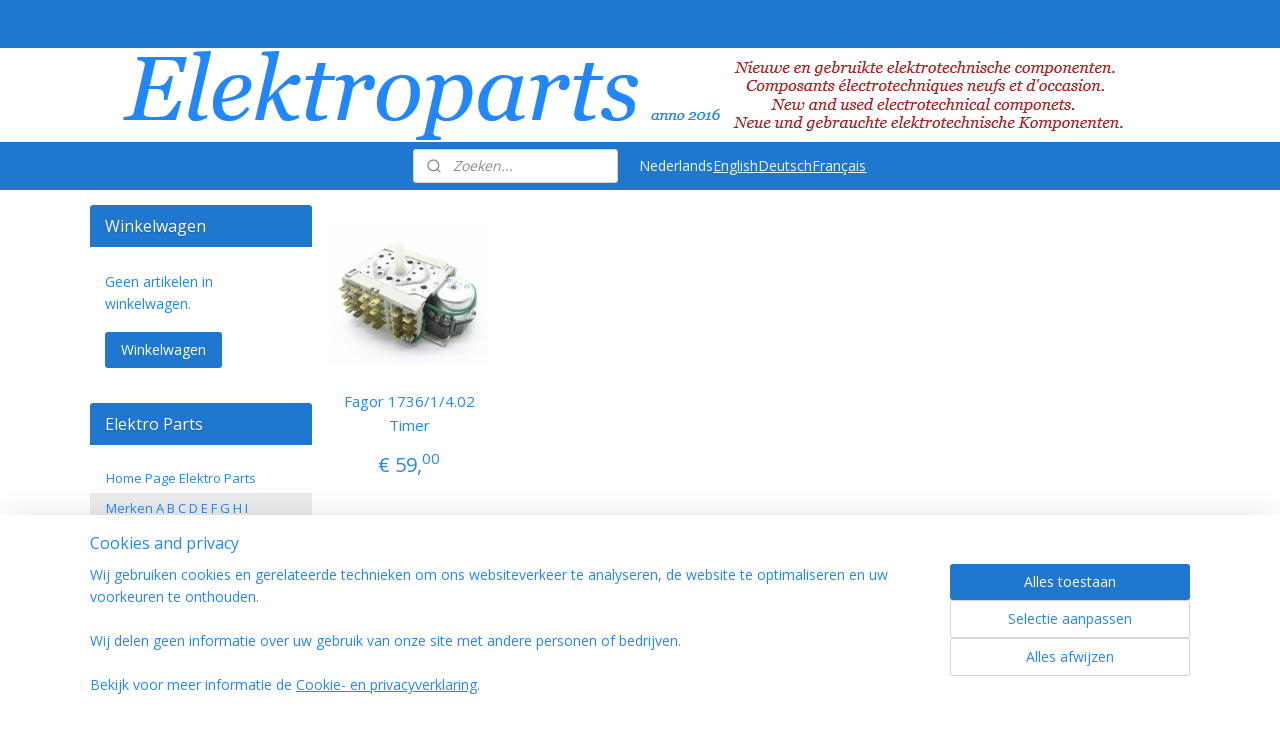

--- FILE ---
content_type: text/html; charset=UTF-8
request_url: https://www.elektroparts.nl/c-6380686/fagor/
body_size: 76327
content:
<!DOCTYPE html>
<!--[if lt IE 7]>
<html lang="nl"
      class="no-js lt-ie9 lt-ie8 lt-ie7 secure"> <![endif]-->
<!--[if IE 7]>
<html lang="nl"
      class="no-js lt-ie9 lt-ie8 is-ie7 secure"> <![endif]-->
<!--[if IE 8]>
<html lang="nl"
      class="no-js lt-ie9 is-ie8 secure"> <![endif]-->
<!--[if gt IE 8]><!-->
<html lang="nl" class="no-js secure">
<!--<![endif]-->
<head prefix="og: http://ogp.me/ns#">
    <meta http-equiv="Content-Type" content="text/html; charset=UTF-8"/>

    <title>Fagor Elektroparts</title>
    <meta name="description" content="Fagor Nous livrons à partir de notre propre stock. Composants électriques neufs et d&amp;#039;occasion" />
    <meta name="robots" content="noarchive"/>
    <meta name="robots" content="index,follow,noodp,noydir"/>
    
    <meta name="verify-v1" content="MbHBDC9dn1h32gWG5yGBicfqjITwbWwPEfmvg7qQMtE"/>
        <meta name="google-site-verification" content="MbHBDC9dn1h32gWG5yGBicfqjITwbWwPEfmvg7qQMtE"/>
    <meta name="viewport" content="width=device-width, initial-scale=1.0"/>
    <meta name="revisit-after" content="1 days"/>
    <meta name="generator" content="Mijnwebwinkel"/>
    <meta name="web_author" content="https://www.mijnwebwinkel.nl/"/>

    

    <meta property="og:site_name" content="Elektro Parts"/>

    <meta property="og:title" content="Fagor Elektroparts"/>
    <meta property="og:description" content=""/>
    <meta property="og:type" content="website"/>
    <meta property="og:image" content="https://cdn.myonlinestore.eu/944332fb-6be1-11e9-a722-44a8421b9960/image/cache/full/8f96a3d25e4019afdf3a6faf6b396394cef1e046.jpg"/>
        <meta property="og:image" content="https://cdn.myonlinestore.eu/944332fb-6be1-11e9-a722-44a8421b9960/image/cache/full/9fc18d9c102ab5772b1117b0a3b437d745570d09.jpg"/>
        <meta property="og:image" content="https://cdn.myonlinestore.eu/944332fb-6be1-11e9-a722-44a8421b9960/image/cache/full/171314f13adc72b14739b88f0a3ea0c04348a782.jpg"/>
        <meta property="og:image" content="https://cdn.myonlinestore.eu/944332fb-6be1-11e9-a722-44a8421b9960/image/cache/full/e679fc6c9d7508555e9d6ef19b8b2b41532b5db0.jpg"/>
        <meta property="og:image" content="https://cdn.myonlinestore.eu/944332fb-6be1-11e9-a722-44a8421b9960/image/cache/full/f60d190b98b2cfeaae0cf4d4dd3588cc5827e53e.jpg"/>
        <meta property="og:image" content="https://cdn.myonlinestore.eu/944332fb-6be1-11e9-a722-44a8421b9960/image/cache/full/829c6f804464c3f041ee1873311bd35605bd8f5d.jpg"/>
        <meta property="og:image" content="https://cdn.myonlinestore.eu/944332fb-6be1-11e9-a722-44a8421b9960/image/cache/full/a062d5c44783a6ddc3ba9e251f5987e3108a0642.jpg"/>
        <meta property="og:url" content="https://www.elektroparts.nl/c-6380686/fagor/"/>

    <link rel="preload" as="style" href="https://static.myonlinestore.eu/assets/../js/fancybox/jquery.fancybox.css?20260114074236"
          onload="this.onload=null;this.rel='stylesheet'">
    <noscript>
        <link rel="stylesheet" href="https://static.myonlinestore.eu/assets/../js/fancybox/jquery.fancybox.css?20260114074236">
    </noscript>

    <link rel="stylesheet" type="text/css" href="https://asset.myonlinestore.eu/8ISt29trBs0DcOFS0IzcGPlr2wcwAKf.css"/>

    <link rel="preload" as="style" href="https://static.myonlinestore.eu/assets/../fonts/fontawesome-6.4.2/css/fontawesome.min.css?20260114074236"
          onload="this.onload=null;this.rel='stylesheet'">
    <link rel="preload" as="style" href="https://static.myonlinestore.eu/assets/../fonts/fontawesome-6.4.2/css/solid.min.css?20260114074236"
          onload="this.onload=null;this.rel='stylesheet'">
    <link rel="preload" as="style" href="https://static.myonlinestore.eu/assets/../fonts/fontawesome-6.4.2/css/brands.min.css?20260114074236"
          onload="this.onload=null;this.rel='stylesheet'">
    <link rel="preload" as="style" href="https://static.myonlinestore.eu/assets/../fonts/fontawesome-6.4.2/css/v4-shims.min.css?20260114074236"
          onload="this.onload=null;this.rel='stylesheet'">
    <noscript>
        <link rel="stylesheet" href="https://static.myonlinestore.eu/assets/../fonts/font-awesome-4.1.0/css/font-awesome.4.1.0.min.css?20260114074236">
    </noscript>

    <link rel="preconnect" href="https://static.myonlinestore.eu/" crossorigin />
    <link rel="dns-prefetch" href="https://static.myonlinestore.eu/" />
    <link rel="preconnect" href="https://cdn.myonlinestore.eu" crossorigin />
    <link rel="dns-prefetch" href="https://cdn.myonlinestore.eu" />

    <script type="text/javascript" src="https://static.myonlinestore.eu/assets/../js/modernizr.js?20260114074236"></script>
        
    <link rel="canonical" href="https://www.elektroparts.nl/c-6380686/fagor/"/>
    <link rel="icon" type="image/png" href="https://cdn.myonlinestore.eu/944332fb-6be1-11e9-a722-44a8421b9960/favicon-16x16.png?t=1768683194"
              sizes="16x16"/>
    <link rel="icon" type="image/png" href="https://cdn.myonlinestore.eu/944332fb-6be1-11e9-a722-44a8421b9960/favicon-32x32.png?t=1768683194"
              sizes="32x32"/>
    <link rel="icon" type="image/png" href="https://cdn.myonlinestore.eu/944332fb-6be1-11e9-a722-44a8421b9960/favicon-96x96.png?t=1768683194"
              sizes="96x96"/>
    <script>
        var _rollbarConfig = {
        accessToken: 'd57a2075769e4401ab611d78421f1c89',
        captureUncaught: false,
        captureUnhandledRejections: false,
        verbose: false,
        payload: {
            environment: 'prod',
            person: {
                id: 389786,
            },
            ignoredMessages: [
                'request aborted',
                'network error',
                'timeout'
            ]
        },
        reportLevel: 'error'
    };
    // Rollbar Snippet
    !function(r){var e={};function o(n){if(e[n])return e[n].exports;var t=e[n]={i:n,l:!1,exports:{}};return r[n].call(t.exports,t,t.exports,o),t.l=!0,t.exports}o.m=r,o.c=e,o.d=function(r,e,n){o.o(r,e)||Object.defineProperty(r,e,{enumerable:!0,get:n})},o.r=function(r){"undefined"!=typeof Symbol&&Symbol.toStringTag&&Object.defineProperty(r,Symbol.toStringTag,{value:"Module"}),Object.defineProperty(r,"__esModule",{value:!0})},o.t=function(r,e){if(1&e&&(r=o(r)),8&e)return r;if(4&e&&"object"==typeof r&&r&&r.__esModule)return r;var n=Object.create(null);if(o.r(n),Object.defineProperty(n,"default",{enumerable:!0,value:r}),2&e&&"string"!=typeof r)for(var t in r)o.d(n,t,function(e){return r[e]}.bind(null,t));return n},o.n=function(r){var e=r&&r.__esModule?function(){return r.default}:function(){return r};return o.d(e,"a",e),e},o.o=function(r,e){return Object.prototype.hasOwnProperty.call(r,e)},o.p="",o(o.s=0)}([function(r,e,o){var n=o(1),t=o(4);_rollbarConfig=_rollbarConfig||{},_rollbarConfig.rollbarJsUrl=_rollbarConfig.rollbarJsUrl||"https://cdnjs.cloudflare.com/ajax/libs/rollbar.js/2.14.4/rollbar.min.js",_rollbarConfig.async=void 0===_rollbarConfig.async||_rollbarConfig.async;var a=n.setupShim(window,_rollbarConfig),l=t(_rollbarConfig);window.rollbar=n.Rollbar,a.loadFull(window,document,!_rollbarConfig.async,_rollbarConfig,l)},function(r,e,o){var n=o(2);function t(r){return function(){try{return r.apply(this,arguments)}catch(r){try{console.error("[Rollbar]: Internal error",r)}catch(r){}}}}var a=0;function l(r,e){this.options=r,this._rollbarOldOnError=null;var o=a++;this.shimId=function(){return o},"undefined"!=typeof window&&window._rollbarShims&&(window._rollbarShims[o]={handler:e,messages:[]})}var i=o(3),s=function(r,e){return new l(r,e)},d=function(r){return new i(s,r)};function c(r){return t(function(){var e=Array.prototype.slice.call(arguments,0),o={shim:this,method:r,args:e,ts:new Date};window._rollbarShims[this.shimId()].messages.push(o)})}l.prototype.loadFull=function(r,e,o,n,a){var l=!1,i=e.createElement("script"),s=e.getElementsByTagName("script")[0],d=s.parentNode;i.crossOrigin="",i.src=n.rollbarJsUrl,o||(i.async=!0),i.onload=i.onreadystatechange=t(function(){if(!(l||this.readyState&&"loaded"!==this.readyState&&"complete"!==this.readyState)){i.onload=i.onreadystatechange=null;try{d.removeChild(i)}catch(r){}l=!0,function(){var e;if(void 0===r._rollbarDidLoad){e=new Error("rollbar.js did not load");for(var o,n,t,l,i=0;o=r._rollbarShims[i++];)for(o=o.messages||[];n=o.shift();)for(t=n.args||[],i=0;i<t.length;++i)if("function"==typeof(l=t[i])){l(e);break}}"function"==typeof a&&a(e)}()}}),d.insertBefore(i,s)},l.prototype.wrap=function(r,e,o){try{var n;if(n="function"==typeof e?e:function(){return e||{}},"function"!=typeof r)return r;if(r._isWrap)return r;if(!r._rollbar_wrapped&&(r._rollbar_wrapped=function(){o&&"function"==typeof o&&o.apply(this,arguments);try{return r.apply(this,arguments)}catch(o){var e=o;throw e&&("string"==typeof e&&(e=new String(e)),e._rollbarContext=n()||{},e._rollbarContext._wrappedSource=r.toString(),window._rollbarWrappedError=e),e}},r._rollbar_wrapped._isWrap=!0,r.hasOwnProperty))for(var t in r)r.hasOwnProperty(t)&&(r._rollbar_wrapped[t]=r[t]);return r._rollbar_wrapped}catch(e){return r}};for(var p="log,debug,info,warn,warning,error,critical,global,configure,handleUncaughtException,handleAnonymousErrors,handleUnhandledRejection,captureEvent,captureDomContentLoaded,captureLoad".split(","),u=0;u<p.length;++u)l.prototype[p[u]]=c(p[u]);r.exports={setupShim:function(r,e){if(r){var o=e.globalAlias||"Rollbar";if("object"==typeof r[o])return r[o];r._rollbarShims={},r._rollbarWrappedError=null;var a=new d(e);return t(function(){e.captureUncaught&&(a._rollbarOldOnError=r.onerror,n.captureUncaughtExceptions(r,a,!0),e.wrapGlobalEventHandlers&&n.wrapGlobals(r,a,!0)),e.captureUnhandledRejections&&n.captureUnhandledRejections(r,a,!0);var t=e.autoInstrument;return!1!==e.enabled&&(void 0===t||!0===t||"object"==typeof t&&t.network)&&r.addEventListener&&(r.addEventListener("load",a.captureLoad.bind(a)),r.addEventListener("DOMContentLoaded",a.captureDomContentLoaded.bind(a))),r[o]=a,a})()}},Rollbar:d}},function(r,e){function o(r,e,o){if(e.hasOwnProperty&&e.hasOwnProperty("addEventListener")){for(var n=e.addEventListener;n._rollbarOldAdd&&n.belongsToShim;)n=n._rollbarOldAdd;var t=function(e,o,t){n.call(this,e,r.wrap(o),t)};t._rollbarOldAdd=n,t.belongsToShim=o,e.addEventListener=t;for(var a=e.removeEventListener;a._rollbarOldRemove&&a.belongsToShim;)a=a._rollbarOldRemove;var l=function(r,e,o){a.call(this,r,e&&e._rollbar_wrapped||e,o)};l._rollbarOldRemove=a,l.belongsToShim=o,e.removeEventListener=l}}r.exports={captureUncaughtExceptions:function(r,e,o){if(r){var n;if("function"==typeof e._rollbarOldOnError)n=e._rollbarOldOnError;else if(r.onerror){for(n=r.onerror;n._rollbarOldOnError;)n=n._rollbarOldOnError;e._rollbarOldOnError=n}e.handleAnonymousErrors();var t=function(){var o=Array.prototype.slice.call(arguments,0);!function(r,e,o,n){r._rollbarWrappedError&&(n[4]||(n[4]=r._rollbarWrappedError),n[5]||(n[5]=r._rollbarWrappedError._rollbarContext),r._rollbarWrappedError=null);var t=e.handleUncaughtException.apply(e,n);o&&o.apply(r,n),"anonymous"===t&&(e.anonymousErrorsPending+=1)}(r,e,n,o)};o&&(t._rollbarOldOnError=n),r.onerror=t}},captureUnhandledRejections:function(r,e,o){if(r){"function"==typeof r._rollbarURH&&r._rollbarURH.belongsToShim&&r.removeEventListener("unhandledrejection",r._rollbarURH);var n=function(r){var o,n,t;try{o=r.reason}catch(r){o=void 0}try{n=r.promise}catch(r){n="[unhandledrejection] error getting `promise` from event"}try{t=r.detail,!o&&t&&(o=t.reason,n=t.promise)}catch(r){}o||(o="[unhandledrejection] error getting `reason` from event"),e&&e.handleUnhandledRejection&&e.handleUnhandledRejection(o,n)};n.belongsToShim=o,r._rollbarURH=n,r.addEventListener("unhandledrejection",n)}},wrapGlobals:function(r,e,n){if(r){var t,a,l="EventTarget,Window,Node,ApplicationCache,AudioTrackList,ChannelMergerNode,CryptoOperation,EventSource,FileReader,HTMLUnknownElement,IDBDatabase,IDBRequest,IDBTransaction,KeyOperation,MediaController,MessagePort,ModalWindow,Notification,SVGElementInstance,Screen,TextTrack,TextTrackCue,TextTrackList,WebSocket,WebSocketWorker,Worker,XMLHttpRequest,XMLHttpRequestEventTarget,XMLHttpRequestUpload".split(",");for(t=0;t<l.length;++t)r[a=l[t]]&&r[a].prototype&&o(e,r[a].prototype,n)}}}},function(r,e){function o(r,e){this.impl=r(e,this),this.options=e,function(r){for(var e=function(r){return function(){var e=Array.prototype.slice.call(arguments,0);if(this.impl[r])return this.impl[r].apply(this.impl,e)}},o="log,debug,info,warn,warning,error,critical,global,configure,handleUncaughtException,handleAnonymousErrors,handleUnhandledRejection,_createItem,wrap,loadFull,shimId,captureEvent,captureDomContentLoaded,captureLoad".split(","),n=0;n<o.length;n++)r[o[n]]=e(o[n])}(o.prototype)}o.prototype._swapAndProcessMessages=function(r,e){var o,n,t;for(this.impl=r(this.options);o=e.shift();)n=o.method,t=o.args,this[n]&&"function"==typeof this[n]&&("captureDomContentLoaded"===n||"captureLoad"===n?this[n].apply(this,[t[0],o.ts]):this[n].apply(this,t));return this},r.exports=o},function(r,e){r.exports=function(r){return function(e){if(!e&&!window._rollbarInitialized){for(var o,n,t=(r=r||{}).globalAlias||"Rollbar",a=window.rollbar,l=function(r){return new a(r)},i=0;o=window._rollbarShims[i++];)n||(n=o.handler),o.handler._swapAndProcessMessages(l,o.messages);window[t]=n,window._rollbarInitialized=!0}}}}]);
    // End Rollbar Snippet
    </script>
    <script defer type="text/javascript" src="https://static.myonlinestore.eu/assets/../js/jquery.min.js?20260114074236"></script><script defer type="text/javascript" src="https://static.myonlinestore.eu/assets/../js/mww/shop.js?20260114074236"></script><script defer type="text/javascript" src="https://static.myonlinestore.eu/assets/../js/mww/shop/category.js?20260114074236"></script><script defer type="text/javascript" src="https://static.myonlinestore.eu/assets/../js/fancybox/jquery.fancybox.pack.js?20260114074236"></script><script defer type="text/javascript" src="https://static.myonlinestore.eu/assets/../js/fancybox/jquery.fancybox-thumbs.js?20260114074236"></script><script defer type="text/javascript" src="https://static.myonlinestore.eu/assets/../js/mww/image.js?20260114074236"></script><script defer type="text/javascript" src="https://static.myonlinestore.eu/assets/../js/mww/navigation.js?20260114074236"></script><script defer type="text/javascript" src="https://static.myonlinestore.eu/assets/../js/delay.js?20260114074236"></script><script defer type="text/javascript" src="https://static.myonlinestore.eu/assets/../js/mww/ajax.js?20260114074236"></script><script defer type="text/javascript" src="https://static.myonlinestore.eu/assets/../js/foundation/foundation.min.js?20260114074236"></script><script defer type="text/javascript" src="https://static.myonlinestore.eu/assets/../js/foundation/foundation/foundation.topbar.js?20260114074236"></script><script defer type="text/javascript" src="https://static.myonlinestore.eu/assets/../js/foundation/foundation/foundation.tooltip.js?20260114074236"></script><script defer type="text/javascript" src="https://static.myonlinestore.eu/assets/../js/mww/deferred.js?20260114074236"></script>
        <script src="https://static.myonlinestore.eu/assets/webpack/bootstrapper.ce10832e.js"></script>
    
    <script src="https://static.myonlinestore.eu/assets/webpack/vendor.85ea91e8.js" defer></script><script src="https://static.myonlinestore.eu/assets/webpack/main.c5872b2c.js" defer></script>
    
    <script src="https://static.myonlinestore.eu/assets/webpack/webcomponents.377dc92a.js" defer></script>
    
    <script src="https://static.myonlinestore.eu/assets/webpack/render.8395a26c.js" defer></script>

    <script>
        window.bootstrapper.add(new Strap('marketingScripts', []));
    </script>
        <script>
  window.dataLayer = window.dataLayer || [];

  function gtag() {
    dataLayer.push(arguments);
  }

    gtag(
    "consent",
    "default",
    {
      "ad_storage": "denied",
      "ad_user_data": "denied",
      "ad_personalization": "denied",
      "analytics_storage": "denied",
      "security_storage": "granted",
      "personalization_storage": "denied",
      "functionality_storage": "denied",
    }
  );

  gtag("js", new Date());
  gtag("config", 'G-HSRC51ENF9', { "groups": "myonlinestore" });gtag("config", 'G-DZMSWGV58X');</script>
<script async src="https://www.googletagmanager.com/gtag/js?id=G-HSRC51ENF9"></script>
        <script>
        
    </script>
        
<script>
    var marketingStrapId = 'marketingScripts'
    var marketingScripts = window.bootstrapper.use(marketingStrapId);

    if (marketingScripts === null) {
        marketingScripts = [];
    }

    
    window.bootstrapper.update(new Strap(marketingStrapId, marketingScripts));
</script>
    <noscript>
        <style>ul.products li {
                opacity: 1 !important;
            }</style>
    </noscript>

            <script>
                (function (w, d, s, l, i) {
            w[l] = w[l] || [];
            w[l].push({
                'gtm.start':
                    new Date().getTime(), event: 'gtm.js'
            });
            var f = d.getElementsByTagName(s)[0],
                j = d.createElement(s), dl = l != 'dataLayer' ? '&l=' + l : '';
            j.async = true;
            j.src =
                'https://www.googletagmanager.com/gtm.js?id=' + i + dl;
            f.parentNode.insertBefore(j, f);
        })(window, document, 'script', 'dataLayer', 'GTM-MSQ3L6L');
            </script>

</head>
<body    class="lang-nl_NL layout-width-1100 twoColumn">

    <noscript>
                    <iframe src="https://www.googletagmanager.com/ns.html?id=GTM-MSQ3L6L" height="0" width="0"
                    style="display:none;visibility:hidden"></iframe>
            </noscript>


<header>
    <a tabindex="0" id="skip-link" class="button screen-reader-text" href="#content">Spring naar de hoofdtekst</a>
</header>


<div id="react_element__filter"></div>

<div class="site-container">
    <div class="inner-wrap">
        
        
        <div class="bg-container custom-css-container"             data-active-language="nl"
            data-current-date="19-01-2026"
            data-category-id="6380686"
            data-article-id="unknown"
            data-article-category-id="unknown"
            data-article-name="unknown"
        >
            <noscript class="no-js-message">
                <div class="inner">
                    Javascript is uitgeschakeld.


Zonder Javascript is het niet mogelijk bestellingen te plaatsen in deze webwinkel en zijn een aantal functionaliteiten niet beschikbaar.
                </div>
            </noscript>

            <div id="header">
                <div id="react_root"><!-- --></div>
                <div
                    class="header-bar-top">
                                                
<div class="row header-bar-inner" data-bar-position="top" data-options="sticky_on: [medium, large]; is_hover: true; scrolltop: true;" data-topbar>
    <section class="top-bar-section">
            </section>
</div>

                                    </div>

                



<sf-header-image
    class="web-component"
    header-element-height="94px"
    align="center"
    store-name="Elektro Parts"
    store-url="https://www.elektroparts.nl/"
    background-image-url="https://cdn.myonlinestore.eu/944332fb-6be1-11e9-a722-44a8421b9960/nl_NL_image_header_4.png?t=1768683194"
    mobile-background-image-url=""
    logo-custom-width=""
    logo-custom-height=""
    page-column-width="1100"
    style="
        height: 94px;

        --background-color: transparent;
        --background-height: 94px;
        --background-aspect-ratio: 11.021276595745;
        --scaling-background-aspect-ratio: 11.702127659574;
        --mobile-background-height: 0px;
        --mobile-background-aspect-ratio: 1;
        --color: #F8F9FB;
        --logo-custom-width: auto;
        --logo-custom-height: auto;
        --logo-aspect-ratio: 1
        ">
    </sf-header-image>
                <div class="header-bar-bottom">
                                                
<div class="row header-bar-inner" data-bar-position="header" data-options="sticky_on: [medium, large]; is_hover: true; scrolltop: true;" data-topbar>
    <section class="top-bar-section">
                                    <div class="module-container search align-left">
                    <div class="react_element__searchbox" 
    data-post-url="/search/" 
    data-search-phrase=""></div>

                </div>
                                                <div class="module-container languageswitch align-right">
                        <script type="text/javascript">
      window.bootstrapper.add(new Strap('mobileNavigationLanguageSelection', {
          title: "Taalkeuze",
          items: [
                                                                      {
                  url: "https:\/\/www.elektroparts.nl\/c-6380686\/fagor\/",
                  flag: "https:\/\/static.myonlinestore.eu\/assets\/bundles\/app\/images\/flags\/flag-nl.png?20260114074236",
                  label: "Nederlands",
                  current: true
              },                                                                                  {
                  url: "https:\/\/www.elektroparts.nl\/en_GB\/c-6380686\/fagor\/",
                  flag: "https:\/\/static.myonlinestore.eu\/assets\/bundles\/app\/images\/flags\/flag-gb.png?20260114074236",
                  label: "English",
                  current: false
              },                                                                                  {
                  url: "https:\/\/www.elektroparts.nl\/de_DE\/c-6380686\/fagor\/",
                  flag: "https:\/\/static.myonlinestore.eu\/assets\/bundles\/app\/images\/flags\/flag-de.png?20260114074236",
                  label: "Deutsch",
                  current: false
              },                                                                                  {
                  url: "https:\/\/www.elektroparts.nl\/fr_FR\/c-6380686\/fagor\/",
                  flag: "https:\/\/static.myonlinestore.eu\/assets\/bundles\/app\/images\/flags\/flag-fr.png?20260114074236",
                  label: "Fran\u00e7ais",
                  current: false
              }                                    ]
      }));
    </script>
    <div class="language-selector">
                                    <div class="text">
                                                        <a  class="active">Nederlands</a>
                                                                            <a href="https://www.elektroparts.nl/en_GB/c-6380686/fagor/">English</a>
                                                                            <a href="https://www.elektroparts.nl/de_DE/c-6380686/fagor/">Deutsch</a>
                                                                            <a href="https://www.elektroparts.nl/fr_FR/c-6380686/fagor/">Français</a>
                                                </div>
                        </div>

                </div>
                        </section>
</div>

                                    </div>
            </div>

            
            
            <div id="content" class="columncount-2">
                <div class="row">
                                            <div class="columns columns-14 foldout-nav">
                            <a class="mobile-nav-toggle" href="#" data-react-trigger="mobile-navigation-toggle">
    <i></i> Menu</a>   
                        </div>
                                                                                                                            <div class="columns large-11 medium-10 medium-push-4 large-push-3" id="centercolumn">
    
    
                                <script>
        window.bootstrapper.add(new Strap('filters', ));
        window.bootstrapper.add(new Strap('criteria', ));
    </script>
    
                        
                        <div class="intro rte_content">
                            
            </div>



    
    
        <div id="react_element__category-events"><!-- --></div>
        

            <ul class="flex-products rianne">
                        <li id="article_71676067"><span class="row-top"><a href="https://cdn.myonlinestore.eu/944332fb-6be1-11e9-a722-44a8421b9960/image/cache/full/8f96a3d25e4019afdf3a6faf6b396394cef1e046.jpg?20260114074236" class="fancybox zoom" rel="overview"
           title="Fagor 1736/1/4.02 Timer"
           data-product-url="https://www.elektroparts.nl/a-71676067/fagor/fagor-1736-1-4-02-timer/"><div   
    aria-hidden role="img"
    class="icon icon--sf-zoom-in
        "
            title="zoom-in"
    ><svg><use xlink:href="#sf-zoom-in"></use></svg></div></a><a href="https://www.elektroparts.nl/a-71676067/fagor/fagor-1736-1-4-02-timer/" class="image" title="Fagor 1736/1/4.02 Timer"
           style="background-image: url(https://cdn.myonlinestore.eu/944332fb-6be1-11e9-a722-44a8421b9960/image/cache/article/8f96a3d25e4019afdf3a6faf6b396394cef1e046.jpg?20260114074236);"><img src="https://cdn.myonlinestore.eu/944332fb-6be1-11e9-a722-44a8421b9960/image/cache/article/8f96a3d25e4019afdf3a6faf6b396394cef1e046.jpg?20260114074236" alt="Fagor 1736/1/4.02 Timer" /></a><div class="save-button-overview" id="react_element__saveforlater-overview-button" data-product-id="a09ce0d2-bf53-453c-9126-8646ec81a127" data-analytics-id="56314783" data-product-name="Fagor 1736/1/4.02 Timer" data-value="59.000000" data-currency="EUR"></div></span><span class="row-bottom"><div class="info"><a href="https://www.elektroparts.nl/a-71676067/fagor/fagor-1736-1-4-02-timer/" class="title">Fagor 1736/1/4.02 Timer</a><p class="desc">
                        Fagor 1736/1/4.02 Timer<br />
220V 50Hz<br />
Conditie: Nieuw. Garantie: 1 jaar
        </p><div class="right"><span class="pricetag"><span class="regular">
                    € 59,<sup>00</sup></span></span><div class="product-overview-buttons "><form method="post" action="/order/cart/article-add/" class="order-button addToCartForm"><input type="hidden" name="category_article_id" value="71676067"/><input type="hidden" name="ajax_cart" value="true" class="has_ajax_cart"/><button onclick="if (window.overviewAddToCart) window.overviewAddToCart({ id: '56314783', name: 'Fagor 1736/1/4.02 Timer', quantity: 1, value: '59.000000', currency: 'EUR' });" class="btn has_ajax_cart" type="submit"
                                title="Fagor 1736/1/4.02 Timer bestellen en betalen">Bestellen en betalen</button></form></div></div></div></span></li>            </ul>
    


    
    
            
    </div>
<div class="columns large-3 medium-4 medium-pull-10 large-pull-11" id="leftcolumn">
            <div class="pane paneColumn paneColumnLeft">
            
<div class="column-cart block cart" data-ajax-cart-replace="true" data-productcount="0">
    <h3>Winkelwagen</h3>

            <div class="cart-summary">
            Geen artikelen in winkelwagen.
        </div>
    
    <div class="goto-cart-button">
                    <a class="btn" href="/cart/?category_id=6380686"
               accesskey="c">Winkelwagen</a>
            </div>
</div>

            <div class="block navigation side-menu">
    <h3>Elektro Parts</h3>
    <ul>    




<li class="">
            <a href="https://www.elektroparts.nl/" class="no_underline">
            Home Page Elektro Parts
                    </a>

                                </li>
    

    
    

<li class="has-dropdown active">
            <a href="https://www.elektroparts.nl/c-3468207/merken-a-b-c-d-e-f-g-h-i/" class="no_underline">
            Merken A B C D E F G H I
                    </a>

                                    <ul class="dropdown">
                        

    


<li class="has-dropdown">
            <a href="https://www.elektroparts.nl/c-3467261/merken-a-a/" class="no_underline">
            Merken A.....a
                    </a>

                                    <ul class="dropdown">
                        




<li class="">
            <a href="https://www.elektroparts.nl/c-7598085/arctic-fan/" class="no_underline">
            Arctic Fan
                    </a>

                                </li>
    




<li class="">
            <a href="https://www.elektroparts.nl/c-7392278/ast/" class="no_underline">
             AST
                    </a>

                                </li>
    




<li class="">
            <a href="https://www.elektroparts.nl/c-6669278/anthone/" class="no_underline">
            Anthone 
                    </a>

                                </li>
    




<li class="">
            <a href="https://www.elektroparts.nl/c-4692208/a-a-electric/" class="no_underline">
            A A Electric
                    </a>

                                </li>
    




<li class="">
            <a href="https://www.elektroparts.nl/c-5713744/aadexx/" class="no_underline">
            Aadexx 
                    </a>

                                </li>
    




<li class="">
            <a href="https://www.elektroparts.nl/c-3479695/abb-bbc-stotz-diverse-componenten/" class="no_underline">
            ABB BBC STOTZ Diverse componenten
                    </a>

                                </li>
    




<li class="">
            <a href="https://www.elektroparts.nl/c-3790859/abb-bbc-stotz-magneetschakelaars/" class="no_underline">
            ABB BBC STOTZ Magneetschakelaars
                    </a>

                                </li>
    




<li class="">
            <a href="https://www.elektroparts.nl/c-4736316/abb-bbc-stotz-motorschakelaars-hoofdschakelaars/" class="no_underline">
            ABB BBC STOTZ Motorschakelaars, Hoofdschakelaars
                    </a>

                                </li>
    




<li class="">
            <a href="https://www.elektroparts.nl/c-4736360/abb-bbc-stotz-overbelastingsrelais-hulpcontacten/" class="no_underline">
            ABB BBC STOTZ Overbelastingsrelais Hulpcontacten
                    </a>

                                </li>
    




<li class="">
            <a href="https://www.elektroparts.nl/c-3583918/abb-bbc-stots-aardlekschakelaars-installatieautomaten/" class="no_underline">
            ABB BBC STOTS Aardlekschakelaars Installatieautomaten
                    </a>

                                </li>
    




<li class="">
            <a href="https://www.elektroparts.nl/c-7234473/abb-bbc-stotz-installatieautomaat-1-pool/" class="no_underline">
            ABB BBC STOTZ installatieautomaat 1 pool
                    </a>

                                </li>
    




<li class="">
            <a href="https://www.elektroparts.nl/c-7234497/abb-bbc-stotz-installatieautomaat-2-polig/" class="no_underline">
            ABB BBC STOTZ Installatieautomaat 2 polig
                    </a>

                                </li>
    




<li class="">
            <a href="https://www.elektroparts.nl/c-7234500/abb-bbc-stotz-installatieautomaat-3-4-polig/" class="no_underline">
            ABB BBC STOTZ Installatieautomaat 3 - 4 polig
                    </a>

                                </li>
    




<li class="">
            <a href="https://www.elektroparts.nl/c-5340684/absolute-process-instruments/" class="no_underline">
            Absolute Process Instruments 
                    </a>

                                </li>
    




<li class="">
            <a href="https://www.elektroparts.nl/c-4298053/ab-elektronik/" class="no_underline">
            AB Elektronik
                    </a>

                                </li>
    




<li class="">
            <a href="https://www.elektroparts.nl/c-3534020/abl-sursum/" class="no_underline">
            ABL-Sursum
                    </a>

                                </li>
    




<li class="">
            <a href="https://www.elektroparts.nl/c-6044029/acbel/" class="no_underline">
            AcBel 
                    </a>

                                </li>
    




<li class="">
            <a href="https://www.elektroparts.nl/c-6130867/acec-ballasts/" class="no_underline">
            Acec Ballasts
                    </a>

                                </li>
    




<li class="">
            <a href="https://www.elektroparts.nl/c-6511470/adam/" class="no_underline">
            Adam 
                    </a>

                                </li>
    




<li class="">
            <a href="https://www.elektroparts.nl/c-4536446/adda/" class="no_underline">
            ADDA
                    </a>

                                </li>
    




<li class="">
            <a href="https://www.elektroparts.nl/c-6511608/asus/" class="no_underline">
            Asus 
                    </a>

                                </li>
    




<li class="">
            <a href="https://www.elektroparts.nl/c-5340329/aermec/" class="no_underline">
            Aermec
                    </a>

                                </li>
    




<li class="">
            <a href="https://www.elektroparts.nl/c-3519608/aeg/" class="no_underline">
            AEG
                    </a>

                                </li>
    




<li class="">
            <a href="https://www.elektroparts.nl/c-4990331/ae-sensors/" class="no_underline">
            AE Sensors
                    </a>

                                </li>
    




<li class="">
            <a href="https://www.elektroparts.nl/c-5811322/afriso/" class="no_underline">
            Afriso
                    </a>

                                </li>
    




<li class="">
            <a href="https://www.elektroparts.nl/c-4739166/agastat/" class="no_underline">
            Agastat
                    </a>

                                </li>
    




<li class="">
            <a href="https://www.elektroparts.nl/c-5833285/agratechniek/" class="no_underline">
            Agratechniek 
                    </a>

                                </li>
    




<li class="">
            <a href="https://www.elektroparts.nl/c-4004446/agut/" class="no_underline">
            Agut
                    </a>

                                </li>
    




<li class="">
            <a href="https://www.elektroparts.nl/c-5700462/aiken-electronics/" class="no_underline">
            Aiken Electronics 
                    </a>

                                </li>
    




<li class="">
            <a href="https://www.elektroparts.nl/c-4756536/airpax/" class="no_underline">
            Airpax
                    </a>

                                </li>
    




<li class="">
            <a href="https://www.elektroparts.nl/c-4655207/ajax/" class="no_underline">
            Ajax
                    </a>

                                </li>
    




<li class="">
            <a href="https://www.elektroparts.nl/c-4444366/albright/" class="no_underline">
            Albright
                    </a>

                                </li>
    




<li class="">
            <a href="https://www.elektroparts.nl/c-5623479/alco-controls/" class="no_underline">
            Alco Controls
                    </a>

                                </li>
    




<li class="">
            <a href="https://www.elektroparts.nl/c-5015370/alecto/" class="no_underline">
            Alecto
                    </a>

                                </li>
    




<li class="">
            <a href="https://www.elektroparts.nl/c-5600563/alisun-eurosolar/" class="no_underline">
            Alisun / Eurosolar
                    </a>

                                </li>
    




<li class="">
            <a href="https://www.elektroparts.nl/c-6388552/allen-bradley-motorschakelaars/" class="no_underline">
            Allen-Bradley Motorschakelaars
                    </a>

                                </li>
    




<li class="">
            <a href="https://www.elektroparts.nl/c-3538797/allen-bradley-diverse-componenten/" class="no_underline">
            Allen-Bradley Diverse componenten
                    </a>

                                </li>
    




<li class="">
            <a href="https://www.elektroparts.nl/c-6544950/allen-bradley-magneetschakelaars-hulpcontacten/" class="no_underline">
            Allen-Bradley Magneetschakelaars / Hulpcontacten
                    </a>

                                </li>
    




<li class="">
            <a href="https://www.elektroparts.nl/c-6662933/allen-bradley-automatische-zekeringen-aardlekschakelaars/" class="no_underline">
            Allen-Bradley Automatische zekeringen Aardlekschakelaars
                    </a>

                                </li>
    




<li class="">
            <a href="https://www.elektroparts.nl/c-5021631/anybus-x-gateway/" class="no_underline">
            Anybus X-gateway 
                    </a>

                                </li>
    




<li class="">
            <a href="https://www.elektroparts.nl/c-3625911/alpha-elettronica/" class="no_underline">
            Alpha Elettronica
                    </a>

                                </li>
    




<li class="">
            <a href="https://www.elektroparts.nl/c-6352590/avery-weigh-tronix/" class="no_underline">
            Avery Weigh-Tronix
                    </a>

                                </li>
    




<li class="">
            <a href="https://www.elektroparts.nl/c-6925040/ashcroft/" class="no_underline">
            Ashcroft 
                    </a>

                                </li>
    




<li class="">
            <a href="https://www.elektroparts.nl/c-5965582/advantech/" class="no_underline">
            Advantech
                    </a>

                                </li>
    




<li class="">
            <a href="https://www.elektroparts.nl/c-6004030/alten/" class="no_underline">
            Alten 
                    </a>

                                </li>
    




<li class="">
            <a href="https://www.elektroparts.nl/c-4225817/amaoto-industrial/" class="no_underline">
            Amaoto Industrial
                    </a>

                                </li>
    




<li class="">
            <a href="https://www.elektroparts.nl/c-5776688/automationdirect/" class="no_underline">
            AutomationDirect
                    </a>

                                </li>
    




<li class="">
            <a href="https://www.elektroparts.nl/c-5160421/amec/" class="no_underline">
            AMEC
                    </a>

                                </li>
    




<li class="">
            <a href="https://www.elektroparts.nl/c-3835390/amp/" class="no_underline">
            AMP
                    </a>

                                </li>
    




<li class="">
            <a href="https://www.elektroparts.nl/c-5597601/ampire/" class="no_underline">
            Ampire
                    </a>

                                </li>
    




<li class="">
            <a href="https://www.elektroparts.nl/c-4461257/amplimo/" class="no_underline">
            Amplimo 
                    </a>

                                </li>
    




<li class="">
            <a href="https://www.elektroparts.nl/c-5541674/anacon-power-controls/" class="no_underline">
            Anacon Power &amp; Controls
                    </a>

                                </li>
    




<li class="">
            <a href="https://www.elektroparts.nl/c-4773026/antek-antriebstechnik/" class="no_underline">
            Antek Antriebstechnik
                    </a>

                                </li>
    




<li class="">
            <a href="https://www.elektroparts.nl/c-4014296/apem/" class="no_underline">
            APEM
                    </a>

                                </li>
    




<li class="">
            <a href="https://www.elektroparts.nl/c-4756509/api-instruments/" class="no_underline">
            API Instruments
                    </a>

                                </li>
    




<li class="">
            <a href="https://www.elektroparts.nl/c-4987716/applied-motion/" class="no_underline">
            Applied Motion
                    </a>

                                </li>
    




<li class="">
            <a href="https://www.elektroparts.nl/c-4662208/apollo/" class="no_underline">
            Apollo 
                    </a>

                                </li>
    




<li class="">
            <a href="https://www.elektroparts.nl/c-5134873/aras-security/" class="no_underline">
            Aras Security
                    </a>

                                </li>
    




<li class="">
            <a href="https://www.elektroparts.nl/c-4304351/arcolectric/" class="no_underline">
            Arcolectric
                    </a>

                                </li>
    




<li class="">
            <a href="https://www.elektroparts.nl/c-3506638/aritech/" class="no_underline">
            Aritech
                    </a>

                                </li>
    




<li class="">
            <a href="https://www.elektroparts.nl/c-4769453/aromat/" class="no_underline">
            Aromat
                    </a>

                                </li>
    




<li class="">
            <a href="https://www.elektroparts.nl/c-5539613/arcotronics/" class="no_underline">
            Arcotronics
                    </a>

                                </li>
    




<li class="">
            <a href="https://www.elektroparts.nl/c-5811674/aspen/" class="no_underline">
            Aspen 
                    </a>

                                </li>
    




<li class="">
            <a href="https://www.elektroparts.nl/c-5886075/aspera/" class="no_underline">
            Aspera 
                    </a>

                                </li>
    




<li class="">
            <a href="https://www.elektroparts.nl/c-5916010/assmann/" class="no_underline">
            Assmann 
                    </a>

                                </li>
    




<li class="">
            <a href="https://www.elektroparts.nl/c-5566032/amino/" class="no_underline">
            Amino 
                    </a>

                                </li>
    




<li class="">
            <a href="https://www.elektroparts.nl/c-6003808/astec/" class="no_underline">
            Astec 
                    </a>

                                </li>
    




<li class="">
            <a href="https://www.elektroparts.nl/c-5526535/ads-elektronik/" class="no_underline">
            ADS Elektronik
                    </a>

                                </li>
    




<li class="">
            <a href="https://www.elektroparts.nl/c-4454385/ateso-a-s/" class="no_underline">
            Ateso A.S
                    </a>

                                </li>
    




<li class="">
            <a href="https://www.elektroparts.nl/c-5647477/atop/" class="no_underline">
            Atop
                    </a>

                                </li>
    




<li class="">
            <a href="https://www.elektroparts.nl/c-4524155/atr/" class="no_underline">
            ATR
                    </a>

                                </li>
    




<li class="">
            <a href="https://www.elektroparts.nl/c-5372910/attema/" class="no_underline">
            Attema
                    </a>

                                </li>
    




<li class="">
            <a href="https://www.elektroparts.nl/c-4015430/auer-signal/" class="no_underline">
            Auer Signal 
                    </a>

                                </li>
    




<li class="">
            <a href="https://www.elektroparts.nl/c-4699174/automatic-timing-controls/" class="no_underline">
            Automatic Timing &amp; Controls
                    </a>

                                </li>
    




<li class="">
            <a href="https://www.elektroparts.nl/c-5771939/automatic-electric-europe/" class="no_underline">
            Automatic Electric Europe
                    </a>

                                </li>
    




<li class="">
            <a href="https://www.elektroparts.nl/c-5263165/autometer/" class="no_underline">
            Autometer
                    </a>

                                </li>
    




<li class="">
            <a href="https://www.elektroparts.nl/c-5173024/autonics/" class="no_underline">
            Autonics
                    </a>

                                </li>
    




<li class="">
            <a href="https://www.elektroparts.nl/c-5962345/audio-technica/" class="no_underline">
            Audio-Technica 
                    </a>

                                </li>
    




<li class="">
            <a href="https://www.elektroparts.nl/c-4268744/awm/" class="no_underline">
            AWM
                    </a>

                                </li>
    




<li class="">
            <a href="https://www.elektroparts.nl/c-5024656/axel-aakerman/" class="no_underline">
            Axel Åkerman
                    </a>

                                </li>
    




<li class="">
            <a href="https://www.elektroparts.nl/c-6953810/axis/" class="no_underline">
            Axis 
                    </a>

                                </li>
    




<li class="">
            <a href="https://www.elektroparts.nl/c-4299445/aztronic/" class="no_underline">
            Aztronic
                    </a>

                                </li>
    




<li class="">
            <a href="https://www.elektroparts.nl/c-7594875/asea/" class="no_underline">
            ASEA
                    </a>

                                </li>
                </ul>
                        </li>
    

    


<li class="has-dropdown">
            <a href="https://www.elektroparts.nl/c-3468182/merken-b-b/" class="no_underline">
            Merken B.....b
                    </a>

                                    <ul class="dropdown">
                        




<li class="">
            <a href="https://www.elektroparts.nl/c-7507518/bihl-wiedemann/" class="no_underline">
            Bihl+Wiedemann
                    </a>

                                </li>
    




<li class="">
            <a href="https://www.elektroparts.nl/c-4808745/baco/" class="no_underline">
            Baco
                    </a>

                                </li>
    




<li class="">
            <a href="https://www.elektroparts.nl/c-4844283/barco-automation/" class="no_underline">
            Barco Automation
                    </a>

                                </li>
    




<li class="">
            <a href="https://www.elektroparts.nl/c-6130405/botter/" class="no_underline">
            Botter
                    </a>

                                </li>
    




<li class="">
            <a href="https://www.elektroparts.nl/c-4240181/barber-colman/" class="no_underline">
            Barber-Colman 
                    </a>

                                </li>
    




<li class="">
            <a href="https://www.elektroparts.nl/c-3885804/barksdale/" class="no_underline">
            Barksdale
                    </a>

                                </li>
    




<li class="">
            <a href="https://www.elektroparts.nl/c-4764237/balluff/" class="no_underline">
            Balluff
                    </a>

                                </li>
    




<li class="">
            <a href="https://www.elektroparts.nl/c-4760060/balzers/" class="no_underline">
            Balzers
                    </a>

                                </li>
    




<li class="">
            <a href="https://www.elektroparts.nl/c-5498717/bamo-ier/" class="no_underline">
            BAMO IER
                    </a>

                                </li>
    




<li class="">
            <a href="https://www.elektroparts.nl/c-4688880/baumer-electric/" class="no_underline">
            Baumer Electric
                    </a>

                                </li>
    




<li class="">
            <a href="https://www.elektroparts.nl/c-6508242/baumueller/" class="no_underline">
            Baumüller
                    </a>

                                </li>
    




<li class="">
            <a href="https://www.elektroparts.nl/c-5349830/bi-sonic-technology-corp/" class="no_underline">
            Bi-Sonic Technology Corp
                    </a>

                                </li>
    




<li class="">
            <a href="https://www.elektroparts.nl/c-3663054/bauser-theben/" class="no_underline">
            Bauser-Theben
                    </a>

                                </li>
    




<li class="">
            <a href="https://www.elektroparts.nl/c-3493869/beltron/" class="no_underline">
            beltron
                    </a>

                                </li>
    




<li class="">
            <a href="https://www.elektroparts.nl/c-6494520/b-b-sensors/" class="no_underline">
            B+B Sensors 
                    </a>

                                </li>
    




<li class="">
            <a href="https://www.elektroparts.nl/c-3612046/bbj-engineering-ltd/" class="no_underline">
            BBJ Engineering LTD
                    </a>

                                </li>
    




<li class="">
            <a href="https://www.elektroparts.nl/c-7145394/bea/" class="no_underline">
            BEA 
                    </a>

                                </li>
    




<li class="">
            <a href="https://www.elektroparts.nl/c-4663567/b-e-de-lier/" class="no_underline">
            B-E de Lier
                    </a>

                                </li>
    




<li class="">
            <a href="https://www.elektroparts.nl/c-3542429/belpa/" class="no_underline">
            Belpa
                    </a>

                                </li>
    




<li class="">
            <a href="https://www.elektroparts.nl/c-5830974/berker/" class="no_underline">
            Berker
                    </a>

                                </li>
    




<li class="">
            <a href="https://www.elektroparts.nl/c-4250125/beckhoff/" class="no_underline">
            Beckhoff
                    </a>

                                </li>
    




<li class="">
            <a href="https://www.elektroparts.nl/c-5132253/b-e-g-luxomat/" class="no_underline">
            B.E.G Luxomat
                    </a>

                                </li>
    




<li class="">
            <a href="https://www.elektroparts.nl/c-5856389/bender/" class="no_underline">
            Bender
                    </a>

                                </li>
    




<li class="">
            <a href="https://www.elektroparts.nl/c-4673735/bernstein/" class="no_underline">
            Bernstein
                    </a>

                                </li>
    




<li class="">
            <a href="https://www.elektroparts.nl/c-5571341/berson/" class="no_underline">
            Berson
                    </a>

                                </li>
    




<li class="">
            <a href="https://www.elektroparts.nl/c-5446973/beru/" class="no_underline">
            Beru
                    </a>

                                </li>
    




<li class="">
            <a href="https://www.elektroparts.nl/c-5183208/bihplat/" class="no_underline">
            Bihplat
                    </a>

                                </li>
    




<li class="">
            <a href="https://www.elektroparts.nl/c-4475246/billman/" class="no_underline">
            Billman
                    </a>

                                </li>
    




<li class="">
            <a href="https://www.elektroparts.nl/c-4275725/binder/" class="no_underline">
            Binder
                    </a>

                                </li>
    




<li class="">
            <a href="https://www.elektroparts.nl/c-6511566/bison/" class="no_underline">
            Bison 
                    </a>

                                </li>
    




<li class="">
            <a href="https://www.elektroparts.nl/c-5566490/bitronvideo/" class="no_underline">
            Bitronvideo
                    </a>

                                </li>
    




<li class="">
            <a href="https://www.elektroparts.nl/c-6583533/bizerba/" class="no_underline">
            Bizerba
                    </a>

                                </li>
    




<li class="">
            <a href="https://www.elektroparts.nl/c-6498906/blemo/" class="no_underline">
            Blemo 
                    </a>

                                </li>
    




<li class="">
            <a href="https://www.elektroparts.nl/c-4462857/block/" class="no_underline">
            Block
                    </a>

                                </li>
    




<li class="">
            <a href="https://www.elektroparts.nl/c-5057063/boardman/" class="no_underline">
            Boardman
                    </a>

                                </li>
    




<li class="">
            <a href="https://www.elektroparts.nl/c-6352149/beijer-electronics/" class="no_underline">
            Beijer Electronics
                    </a>

                                </li>
    




<li class="">
            <a href="https://www.elektroparts.nl/c-5540030/bohncke/" class="no_underline">
            Bohncke
                    </a>

                                </li>
    




<li class="">
            <a href="https://www.elektroparts.nl/c-3829543/bosch/" class="no_underline">
            Bosch
                    </a>

                                </li>
    




<li class="">
            <a href="https://www.elektroparts.nl/c-3660264/bos/" class="no_underline">
            Bos
                    </a>

                                </li>
    




<li class="">
            <a href="https://www.elektroparts.nl/c-6564852/boening/" class="no_underline">
            Böning 
                    </a>

                                </li>
    




<li class="">
            <a href="https://www.elektroparts.nl/c-5837077/bourdon-haenni/" class="no_underline">
            Bourdon Haenni
                    </a>

                                </li>
    




<li class="">
            <a href="https://www.elektroparts.nl/c-3664098/bourns/" class="no_underline">
            Bourns
                    </a>

                                </li>
    




<li class="">
            <a href="https://www.elektroparts.nl/c-3825207/brad-harrison/" class="no_underline">
            Brad Harrison
                    </a>

                                </li>
    




<li class="">
            <a href="https://www.elektroparts.nl/c-4991918/brigatti/" class="no_underline">
            Brigatti
                    </a>

                                </li>
    




<li class="">
            <a href="https://www.elektroparts.nl/c-3894092/brahma/" class="no_underline">
            Brahma
                    </a>

                                </li>
    




<li class="">
            <a href="https://www.elektroparts.nl/c-3590343/braeuer/" class="no_underline">
            Bräuer 
                    </a>

                                </li>
    




<li class="">
            <a href="https://www.elektroparts.nl/c-4279837/bremas/" class="no_underline">
            Bremas
                    </a>

                                </li>
    




<li class="">
            <a href="https://www.elektroparts.nl/c-3582595/bmr/" class="no_underline">
            BMR 
                    </a>

                                </li>
    




<li class="">
            <a href="https://www.elektroparts.nl/c-3775567/brodersen/" class="no_underline">
            Brodersen
                    </a>

                                </li>
    




<li class="">
            <a href="https://www.elektroparts.nl/c-4009715/broen/" class="no_underline">
            Broen 
                    </a>

                                </li>
    




<li class="">
            <a href="https://www.elektroparts.nl/c-4699199/brooks-instrument/" class="no_underline">
            Brooks Instrument
                    </a>

                                </li>
    




<li class="">
            <a href="https://www.elektroparts.nl/c-6511077/br-ndberg-tandrup/" class="no_underline">
            Brᵒndberg &amp; Tandrup 
                    </a>

                                </li>
    




<li class="">
            <a href="https://www.elektroparts.nl/c-3901844/brownell-electro/" class="no_underline">
            Brownell Electro 
                    </a>

                                </li>
    




<li class="">
            <a href="https://www.elektroparts.nl/c-5057538/broyce-control/" class="no_underline">
            Broyce Control
                    </a>

                                </li>
    




<li class="">
            <a href="https://www.elektroparts.nl/c-4522982/b-r-industrial-automation/" class="no_underline">
            B&amp;R Industrial Automation
                    </a>

                                </li>
    




<li class="">
            <a href="https://www.elektroparts.nl/c-4534094/brunner/" class="no_underline">
            Brunner
                    </a>

                                </li>
    




<li class="">
            <a href="https://www.elektroparts.nl/c-5093134/brutech-electronics/" class="no_underline">
            Brutech Electronics
                    </a>

                                </li>
    




<li class="">
            <a href="https://www.elektroparts.nl/c-4523802/bsab-elektronik/" class="no_underline">
            BSAB-Elektronik 
                    </a>

                                </li>
    




<li class="">
            <a href="https://www.elektroparts.nl/c-4004447/bs-b/" class="no_underline">
            BS&amp;B 
                    </a>

                                </li>
    




<li class="">
            <a href="https://www.elektroparts.nl/c-6509586/bilge-pump/" class="no_underline">
            Bilge Pump 
                    </a>

                                </li>
    




<li class="">
            <a href="https://www.elektroparts.nl/c-3507623/bticino/" class="no_underline">
            Bticino
                    </a>

                                </li>
    




<li class="">
            <a href="https://www.elektroparts.nl/c-3512776/btr/" class="no_underline">
            BTR 
                    </a>

                                </li>
    




<li class="">
            <a href="https://www.elektroparts.nl/c-4619839/buss/" class="no_underline">
            BUSS
                    </a>

                                </li>
    




<li class="">
            <a href="https://www.elektroparts.nl/c-3646042/busch-jaeger/" class="no_underline">
            Busch-Jaeger
                    </a>

                                </li>
    




<li class="">
            <a href="https://www.elektroparts.nl/c-4065123/byron/" class="no_underline">
            Byron
                    </a>

                                </li>
    




<li class="">
            <a href="https://www.elektroparts.nl/c-3938166/brose/" class="no_underline">
            Brose
                    </a>

                                </li>
    




<li class="">
            <a href="https://www.elektroparts.nl/c-6144524/bampro/" class="no_underline">
            bampro 
                    </a>

                                </li>
    




<li class="">
            <a href="https://www.elektroparts.nl/c-7422550/bentron/" class="no_underline">
            Bentron
                    </a>

                                </li>
                </ul>
                        </li>
    

    


<li class="has-dropdown">
            <a href="https://www.elektroparts.nl/c-3468198/merken-c-c/" class="no_underline">
            Merken C.....c
                    </a>

                                    <ul class="dropdown">
                        




<li class="">
            <a href="https://www.elektroparts.nl/c-7328645/connectwell/" class="no_underline">
            Connectwell
                    </a>

                                </li>
    




<li class="">
            <a href="https://www.elektroparts.nl/c-7248782/cml-innovative-technologies/" class="no_underline">
            CML Innovative Technologies 
                    </a>

                                </li>
    




<li class="">
            <a href="https://www.elektroparts.nl/c-7230636/cognex/" class="no_underline">
            Cognex 
                    </a>

                                </li>
    




<li class="">
            <a href="https://www.elektroparts.nl/c-4257543/cafrullo/" class="no_underline">
            Cafrullo
                    </a>

                                </li>
    




<li class="">
            <a href="https://www.elektroparts.nl/c-3764866/calpe/" class="no_underline">
            Calpe
                    </a>

                                </li>
    




<li class="">
            <a href="https://www.elektroparts.nl/c-5967568/canon/" class="no_underline">
            Canon 
                    </a>

                                </li>
    




<li class="">
            <a href="https://www.elektroparts.nl/c-4014297/centaur/" class="no_underline">
            Centaur
                    </a>

                                </li>
    




<li class="">
            <a href="https://www.elektroparts.nl/c-5160650/cambridge-capacitors/" class="no_underline">
            Cambridge Capacitors
                    </a>

                                </li>
    




<li class="">
            <a href="https://www.elektroparts.nl/c-3519576/camille-bauer/" class="no_underline">
            Camille Bauer
                    </a>

                                </li>
    




<li class="">
            <a href="https://www.elektroparts.nl/c-5133338/cam-tech-aras/" class="no_underline">
            Cam Tech Aras
                    </a>

                                </li>
    




<li class="">
            <a href="https://www.elektroparts.nl/c-4922731/carel/" class="no_underline">
            Carel
                    </a>

                                </li>
    




<li class="">
            <a href="https://www.elektroparts.nl/c-3512711/carlo-gavazzi-electromatic/" class="no_underline">
            Carlo Gavazzi/Electromatic
                    </a>

                                </li>
    




<li class="">
            <a href="https://www.elektroparts.nl/c-6244847/carpaneto/" class="no_underline">
            Carpaneto 
                    </a>

                                </li>
    




<li class="">
            <a href="https://www.elektroparts.nl/c-5354487/carly/" class="no_underline">
            Carly
                    </a>

                                </li>
    




<li class="">
            <a href="https://www.elektroparts.nl/c-6511122/cb-daytronic/" class="no_underline">
            CB Daytronic 
                    </a>

                                </li>
    




<li class="">
            <a href="https://www.elektroparts.nl/c-6358605/cctv/" class="no_underline">
            CCTV
                    </a>

                                </li>
    




<li class="">
            <a href="https://www.elektroparts.nl/c-4083645/cdc-elektromechanica/" class="no_underline">
            CDC Elektromechanica
                    </a>

                                </li>
    




<li class="">
            <a href="https://www.elektroparts.nl/c-4018347/cds-electronics/" class="no_underline">
            CDS Electronics
                    </a>

                                </li>
    




<li class="">
            <a href="https://www.elektroparts.nl/c-5179436/cdvi/" class="no_underline">
            CDVI
                    </a>

                                </li>
    




<li class="">
            <a href="https://www.elektroparts.nl/c-7175958/ceei-snc/" class="no_underline">
            CEEI snc
                    </a>

                                </li>
    




<li class="">
            <a href="https://www.elektroparts.nl/c-4863506/cerberus/" class="no_underline">
            Cerberus
                    </a>

                                </li>
    




<li class="">
            <a href="https://www.elektroparts.nl/c-5968504/celem/" class="no_underline">
            Celem 
                    </a>

                                </li>
    




<li class="">
            <a href="https://www.elektroparts.nl/c-4496618/celsa/" class="no_underline">
            Celsa
                    </a>

                                </li>
    




<li class="">
            <a href="https://www.elektroparts.nl/c-3799837/cema/" class="no_underline">
            Cema
                    </a>

                                </li>
    




<li class="">
            <a href="https://www.elektroparts.nl/c-3737148/cewe-instrument/" class="no_underline">
            Cewe Instrument
                    </a>

                                </li>
    




<li class="">
            <a href="https://www.elektroparts.nl/c-5965645/cooper-power-tools/" class="no_underline">
            Cooper Power Tools
                    </a>

                                </li>
    




<li class="">
            <a href="https://www.elektroparts.nl/c-4789771/chauvin-arnoux/" class="no_underline">
            Chauvin Arnoux
                    </a>

                                </li>
    




<li class="">
            <a href="https://www.elektroparts.nl/c-5340717/consilium/" class="no_underline">
            Consilium 
                    </a>

                                </li>
    




<li class="">
            <a href="https://www.elektroparts.nl/c-4985016/chint/" class="no_underline">
            CHINT
                    </a>

                                </li>
    




<li class="">
            <a href="https://www.elektroparts.nl/c-5390424/cimco/" class="no_underline">
            Cimco
                    </a>

                                </li>
    




<li class="">
            <a href="https://www.elektroparts.nl/c-5259204/cincinnati-milacron/" class="no_underline">
            Cincinnati Milacron
                    </a>

                                </li>
    




<li class="">
            <a href="https://www.elektroparts.nl/c-5950276/cisco-systems/" class="no_underline">
            Cisco Systems
                    </a>

                                </li>
    




<li class="">
            <a href="https://www.elektroparts.nl/c-3533994/clem/" class="no_underline">
            Clem
                    </a>

                                </li>
    




<li class="">
            <a href="https://www.elektroparts.nl/c-5886089/chubb-fire/" class="no_underline">
            Chubb Fire 
                    </a>

                                </li>
    




<li class="">
            <a href="https://www.elektroparts.nl/c-6508506/cleveland-machine-controls/" class="no_underline">
            Cleveland Machine Controls 
                    </a>

                                </li>
    




<li class="">
            <a href="https://www.elektroparts.nl/c-4720826/cmc/" class="no_underline">
            CMC
                    </a>

                                </li>
    




<li class="">
            <a href="https://www.elektroparts.nl/c-4800438/coelind-milano/" class="no_underline">
            Coelind Milano
                    </a>

                                </li>
    




<li class="">
            <a href="https://www.elektroparts.nl/c-5855023/columbus-electric/" class="no_underline">
            Columbus Electric 
                    </a>

                                </li>
    




<li class="">
            <a href="https://www.elektroparts.nl/c-4690394/comac/" class="no_underline">
            Comac
                    </a>

                                </li>
    




<li class="">
            <a href="https://www.elektroparts.nl/c-4015439/cwt/" class="no_underline">
            CWT
                    </a>

                                </li>
    




<li class="">
            <a href="https://www.elektroparts.nl/c-5713747/comadan-c-mac/" class="no_underline">
            Comadan C-mac
                    </a>

                                </li>
    




<li class="">
            <a href="https://www.elektroparts.nl/c-4690417/comat/" class="no_underline">
            Comat
                    </a>

                                </li>
    




<li class="">
            <a href="https://www.elektroparts.nl/c-5170329/comatrol/" class="no_underline">
            Comatrol
                    </a>

                                </li>
    




<li class="">
            <a href="https://www.elektroparts.nl/c-4443195/comair-rotron/" class="no_underline">
            Comair Rotron
                    </a>

                                </li>
    




<li class="">
            <a href="https://www.elektroparts.nl/c-5269840/comatec/" class="no_underline">
            Comatec
                    </a>

                                </li>
    




<li class="">
            <a href="https://www.elektroparts.nl/c-5566035/comelit/" class="no_underline">
            Comelit
                    </a>

                                </li>
    




<li class="">
            <a href="https://www.elektroparts.nl/c-6322797/comepi/" class="no_underline">
            Comepi 
                    </a>

                                </li>
    




<li class="">
            <a href="https://www.elektroparts.nl/c-3628301/condor/" class="no_underline">
            Condor
                    </a>

                                </li>
    




<li class="">
            <a href="https://www.elektroparts.nl/c-5849065/conlab/" class="no_underline">
            ConLAB 
                    </a>

                                </li>
    




<li class="">
            <a href="https://www.elektroparts.nl/c-3629715/conta-clip/" class="no_underline">
            Conta Clip
                    </a>

                                </li>
    




<li class="">
            <a href="https://www.elektroparts.nl/c-5838755/contrinex/" class="no_underline">
            Contrinex
                    </a>

                                </li>
    




<li class="">
            <a href="https://www.elektroparts.nl/c-5552345/conrad/" class="no_underline">
            Conrad
                    </a>

                                </li>
    




<li class="">
            <a href="https://www.elektroparts.nl/c-6560157/contech/" class="no_underline">
            Contech 
                    </a>

                                </li>
    




<li class="">
            <a href="https://www.elektroparts.nl/c-6564735/cooler-master/" class="no_underline">
            Cooler Master 
                    </a>

                                </li>
    




<li class="">
            <a href="https://www.elektroparts.nl/c-5288441/corcom/" class="no_underline">
            Corcom
                    </a>

                                </li>
    




<li class="">
            <a href="https://www.elektroparts.nl/c-5055142/cordos-arkansas/" class="no_underline">
            Cordos Arkansas
                    </a>

                                </li>
    




<li class="">
            <a href="https://www.elektroparts.nl/c-3514090/cotran/" class="no_underline">
            Cotran 
                    </a>

                                </li>
    




<li class="">
            <a href="https://www.elektroparts.nl/c-5392318/coutant-electronics/" class="no_underline">
            Coutant Electronics
                    </a>

                                </li>
    




<li class="">
            <a href="https://www.elektroparts.nl/c-3579328/crouzet-syrelec/" class="no_underline">
            Crouzet Syrelec
                    </a>

                                </li>
    




<li class="">
            <a href="https://www.elektroparts.nl/c-5340326/c-p-trasformatore/" class="no_underline">
            C &amp; P Trasformatore
                    </a>

                                </li>
    




<li class="">
            <a href="https://www.elektroparts.nl/c-4666417/cqr/" class="no_underline">
            CQR
                    </a>

                                </li>
    




<li class="">
            <a href="https://www.elektroparts.nl/c-6195827/creston-electronics/" class="no_underline">
            Creston Electronics 
                    </a>

                                </li>
    




<li class="">
            <a href="https://www.elektroparts.nl/c-5616470/crisplant/" class="no_underline">
            Crisplant
                    </a>

                                </li>
    




<li class="">
            <a href="https://www.elektroparts.nl/c-4219441/crompton/" class="no_underline">
            Crompton
                    </a>

                                </li>
    




<li class="">
            <a href="https://www.elektroparts.nl/c-4580343/crydom/" class="no_underline">
            Crydom
                    </a>

                                </li>
    




<li class="">
            <a href="https://www.elektroparts.nl/c-4990636/csc/" class="no_underline">
            CSC
                    </a>

                                </li>
    




<li class="">
            <a href="https://www.elektroparts.nl/c-5165705/cte/" class="no_underline">
            CTE
                    </a>

                                </li>
    




<li class="">
            <a href="https://www.elektroparts.nl/c-5209686/c-tec/" class="no_underline">
            C-TEC
                    </a>

                                </li>
    




<li class="">
            <a href="https://www.elektroparts.nl/c-6557766/cui-inc/" class="no_underline">
            CUI Inc 
                    </a>

                                </li>
    




<li class="">
            <a href="https://www.elektroparts.nl/c-6002422/curtis/" class="no_underline">
            Curtis 
                    </a>

                                </li>
    




<li class="">
            <a href="https://www.elektroparts.nl/c-6386944/cwdm/" class="no_underline">
            CWDM 
                    </a>

                                </li>
    




<li class="">
            <a href="https://www.elektroparts.nl/c-7163903/cd-automation/" class="no_underline">
            CD Automation
                    </a>

                                </li>
    




<li class="">
            <a href="https://www.elektroparts.nl/c-7207359/comap/" class="no_underline">
            ComAp 
                    </a>

                                </li>
    




<li class="">
            <a href="https://www.elektroparts.nl/c-7318175/comar/" class="no_underline">
            Comar 
                    </a>

                                </li>
    




<li class="">
            <a href="https://www.elektroparts.nl/c-7323629/control-techniques/" class="no_underline">
            Control Techniques
                    </a>

                                </li>
    




<li class="">
            <a href="https://www.elektroparts.nl/c-7422937/contemporary-controls/" class="no_underline">
            Contemporary Controls 
                    </a>

                                </li>
    




<li class="">
            <a href="https://www.elektroparts.nl/c-7503555/comfortkey/" class="no_underline">
            ComfortKey 
                    </a>

                                </li>
    




<li class="">
            <a href="https://www.elektroparts.nl/c-7522320/cattron/" class="no_underline">
            Cattron
                    </a>

                                </li>
                </ul>
                        </li>
    

    


<li class="has-dropdown">
            <a href="https://www.elektroparts.nl/c-3468200/merken-d-d/" class="no_underline">
            Merken D.....d
                    </a>

                                    <ul class="dropdown">
                        




<li class="">
            <a href="https://www.elektroparts.nl/c-3913618/dab-pump-performance/" class="no_underline">
            DAB Pump Performance
                    </a>

                                </li>
    




<li class="">
            <a href="https://www.elektroparts.nl/c-4462810/deca/" class="no_underline">
            Deca
                    </a>

                                </li>
    




<li class="">
            <a href="https://www.elektroparts.nl/c-5269565/dahua/" class="no_underline">
            Dahua 
                    </a>

                                </li>
    




<li class="">
            <a href="https://www.elektroparts.nl/c-3680416/danfoss/" class="no_underline">
            Danfoss
                    </a>

                                </li>
    




<li class="">
            <a href="https://www.elektroparts.nl/c-5447106/delavan/" class="no_underline">
            Delavan
                    </a>

                                </li>
    




<li class="">
            <a href="https://www.elektroparts.nl/c-4493341/datalogic/" class="no_underline">
            Datalogic
                    </a>

                                </li>
    




<li class="">
            <a href="https://www.elektroparts.nl/c-5232780/data-translation/" class="no_underline">
            Data Translation
                    </a>

                                </li>
    




<li class="">
            <a href="https://www.elektroparts.nl/c-7178845/daynamic/" class="no_underline">
            Daynamic 
                    </a>

                                </li>
    




<li class="">
            <a href="https://www.elektroparts.nl/c-5233028/dehnguard/" class="no_underline">
            DEHNguard
                    </a>

                                </li>
    




<li class="">
            <a href="https://www.elektroparts.nl/c-5474697/deif/" class="no_underline">
            Deif
                    </a>

                                </li>
    




<li class="">
            <a href="https://www.elektroparts.nl/c-4405093/delta-design/" class="no_underline">
            Delta Design
                    </a>

                                </li>
    




<li class="">
            <a href="https://www.elektroparts.nl/c-5851468/delta-electronics/" class="no_underline">
            Delta Electronics 
                    </a>

                                </li>
    




<li class="">
            <a href="https://www.elektroparts.nl/c-4768531/deltrol-controls/" class="no_underline">
            Deltrol Controls
                    </a>

                                </li>
    




<li class="">
            <a href="https://www.elektroparts.nl/c-5947375/dcm/" class="no_underline">
            DCM 
                    </a>

                                </li>
    




<li class="">
            <a href="https://www.elektroparts.nl/c-5023553/d-c-industrie-elektronik/" class="no_underline">
            D.C. Industrie Elektronik
                    </a>

                                </li>
    




<li class="">
            <a href="https://www.elektroparts.nl/c-3507594/doepke/" class="no_underline">
            Doepke
                    </a>

                                </li>
    




<li class="">
            <a href="https://www.elektroparts.nl/c-6345996/di-soric/" class="no_underline">
            di-soric 
                    </a>

                                </li>
    




<li class="">
            <a href="https://www.elektroparts.nl/c-5700166/ditec/" class="no_underline">
            Ditec
                    </a>

                                </li>
    




<li class="">
            <a href="https://www.elektroparts.nl/c-4016363/dna/" class="no_underline">
            DNA
                    </a>

                                </li>
    




<li class="">
            <a href="https://www.elektroparts.nl/c-4413071/dolphine-electronic/" class="no_underline">
            Dolphine Electronic
                    </a>

                                </li>
    




<li class="">
            <a href="https://www.elektroparts.nl/c-4398689/domnick-hunter/" class="no_underline">
            Domnick Hunter
                    </a>

                                </li>
    




<li class="">
            <a href="https://www.elektroparts.nl/c-4990527/domoparts/" class="no_underline">
            Domoparts
                    </a>

                                </li>
    




<li class="">
            <a href="https://www.elektroparts.nl/c-5205903/doric/" class="no_underline">
            Doric
                    </a>

                                </li>
    




<li class="">
            <a href="https://www.elektroparts.nl/c-5276749/dornbracht/" class="no_underline">
            Dornbracht 
                    </a>

                                </li>
    




<li class="">
            <a href="https://www.elektroparts.nl/c-3520587/drayton/" class="no_underline">
            Drayton
                    </a>

                                </li>
    




<li class="">
            <a href="https://www.elektroparts.nl/c-5349869/dsm-messtechnik/" class="no_underline">
            DSM Messtechnik
                    </a>

                                </li>
    




<li class="">
            <a href="https://www.elektroparts.nl/c-3913619/ducati-energia/" class="no_underline">
            Ducati Energia
                    </a>

                                </li>
    




<li class="">
            <a href="https://www.elektroparts.nl/c-3538240/duijvelaar/" class="no_underline">
            Duijvelaar
                    </a>

                                </li>
    




<li class="">
            <a href="https://www.elektroparts.nl/c-5516724/duvilec/" class="no_underline">
            Duvilec
                    </a>

                                </li>
    




<li class="">
            <a href="https://www.elektroparts.nl/c-6241193/dynaco/" class="no_underline">
            Dynaco
                    </a>

                                </li>
    




<li class="">
            <a href="https://www.elektroparts.nl/c-5094095/dynatem/" class="no_underline">
            Dynatem
                    </a>

                                </li>
    




<li class="">
            <a href="https://www.elektroparts.nl/c-6477843/dayton/" class="no_underline">
            Dayton 
                    </a>

                                </li>
    




<li class="">
            <a href="https://www.elektroparts.nl/c-7285227/d-b/" class="no_underline">
            D B 
                    </a>

                                </li>
                </ul>
                        </li>
    

    


<li class="has-dropdown">
            <a href="https://www.elektroparts.nl/c-3468203/merken-e-e/" class="no_underline">
            Merken E.....e
                    </a>

                                    <ul class="dropdown">
                        




<li class="">
            <a href="https://www.elektroparts.nl/c-3650611/e-g-o/" class="no_underline">
            E.G.O
                    </a>

                                </li>
    




<li class="">
            <a href="https://www.elektroparts.nl/c-6974417/elektropristroj-pisek/" class="no_underline">
            Elektropřístroj Písek 
                    </a>

                                </li>
    




<li class="">
            <a href="https://www.elektroparts.nl/c-6978221/egs/" class="no_underline">
            EGS 
                    </a>

                                </li>
    




<li class="">
            <a href="https://www.elektroparts.nl/c-6902300/euchips/" class="no_underline">
            Euchips
                    </a>

                                </li>
    




<li class="">
            <a href="https://www.elektroparts.nl/c-3598041/eao-diverse-artikelen/" class="no_underline">
            EAO diverse artikelen
                    </a>

                                </li>
    




<li class="">
            <a href="https://www.elektroparts.nl/c-4001233/e-a-o-serie-02-serie-03/" class="no_underline">
            e a o serie 02 serie 03
                    </a>

                                </li>
    




<li class="">
            <a href="https://www.elektroparts.nl/c-6817853/eao-704-serie/" class="no_underline">
            EAO 704..... serie
                    </a>

                                </li>
    




<li class="">
            <a href="https://www.elektroparts.nl/c-6728810/elmeco/" class="no_underline">
            Elmeco
                    </a>

                                </li>
    




<li class="">
            <a href="https://www.elektroparts.nl/c-6586617/elmeq/" class="no_underline">
            Elmeq
                    </a>

                                </li>
    




<li class="">
            <a href="https://www.elektroparts.nl/c-6559647/eckelmann/" class="no_underline">
            Eckelmann
                    </a>

                                </li>
    




<li class="">
            <a href="https://www.elektroparts.nl/c-5883584/esser/" class="no_underline">
            Esser 
                    </a>

                                </li>
    




<li class="">
            <a href="https://www.elektroparts.nl/c-5642839/extron/" class="no_underline">
            Extron 
                    </a>

                                </li>
    




<li class="">
            <a href="https://www.elektroparts.nl/c-5136813/eskalux/" class="no_underline">
            Eskalux
                    </a>

                                </li>
    




<li class="">
            <a href="https://www.elektroparts.nl/c-5161710/erco/" class="no_underline">
            Erco
                    </a>

                                </li>
    




<li class="">
            <a href="https://www.elektroparts.nl/c-5160756/e-l-b-fuellstandsgeraete/" class="no_underline">
            E.L.B. Füllstandsgeräte 
                    </a>

                                </li>
    




<li class="">
            <a href="https://www.elektroparts.nl/c-5102040/elytone/" class="no_underline">
            Elytone
                    </a>

                                </li>
    




<li class="">
            <a href="https://www.elektroparts.nl/c-5094126/e-m-h-b-v/" class="no_underline">
            E.M.H b.v
                    </a>

                                </li>
    




<li class="">
            <a href="https://www.elektroparts.nl/c-5057575/evco/" class="no_underline">
            Evco
                    </a>

                                </li>
    




<li class="">
            <a href="https://www.elektroparts.nl/c-5024627/emotron/" class="no_underline">
            Emotron
                    </a>

                                </li>
    




<li class="">
            <a href="https://www.elektroparts.nl/c-5007528/epp/" class="no_underline">
            EPP
                    </a>

                                </li>
    




<li class="">
            <a href="https://www.elektroparts.nl/c-4987702/elremco/" class="no_underline">
            Elremco
                    </a>

                                </li>
    




<li class="">
            <a href="https://www.elektroparts.nl/c-4970218/ero-electronic/" class="no_underline">
            ERO Electronic
                    </a>

                                </li>
    




<li class="">
            <a href="https://www.elektroparts.nl/c-4825348/euchner/" class="no_underline">
            Euchner
                    </a>

                                </li>
    




<li class="">
            <a href="https://www.elektroparts.nl/c-4461206/eriks/" class="no_underline">
            Eriks 
                    </a>

                                </li>
    




<li class="">
            <a href="https://www.elektroparts.nl/c-4800445/elap-milano/" class="no_underline">
            Elap-Milano
                    </a>

                                </li>
    




<li class="">
            <a href="https://www.elektroparts.nl/c-3773559/eaton/" class="no_underline">
            Eaton
                    </a>

                                </li>
    




<li class="">
            <a href="https://www.elektroparts.nl/c-4772981/enercon/" class="no_underline">
            Enercon 
                    </a>

                                </li>
    




<li class="">
            <a href="https://www.elektroparts.nl/c-4749787/eurobil/" class="no_underline">
            Eurobil
                    </a>

                                </li>
    




<li class="">
            <a href="https://www.elektroparts.nl/c-3647317/etaf-enschede/" class="no_underline">
            Etaf Enschede
                    </a>

                                </li>
    




<li class="">
            <a href="https://www.elektroparts.nl/c-4656290/elko/" class="no_underline">
            Elko
                    </a>

                                </li>
    




<li class="">
            <a href="https://www.elektroparts.nl/c-3525772/elektra-tailfingen/" class="no_underline">
            Elektra Tailfingen
                    </a>

                                </li>
    




<li class="">
            <a href="https://www.elektroparts.nl/c-4552173/eco-sensors/" class="no_underline">
            Eco Sensors 
                    </a>

                                </li>
    




<li class="">
            <a href="https://www.elektroparts.nl/c-3769174/e-dold-soehne/" class="no_underline">
            E. Dold &amp; Söhne
                    </a>

                                </li>
    




<li class="">
            <a href="https://www.elektroparts.nl/c-4468864/ea-elektro-automatik/" class="no_underline">
            EA-Elektro-Automatik
                    </a>

                                </li>
    




<li class="">
            <a href="https://www.elektroparts.nl/c-4468478/ebm-papst/" class="no_underline">
            ebm-papst
                    </a>

                                </li>
    




<li class="">
            <a href="https://www.elektroparts.nl/c-4436832/elettro/" class="no_underline">
            Elettro
                    </a>

                                </li>
    




<li class="">
            <a href="https://www.elektroparts.nl/c-3532163/eldon/" class="no_underline">
            Eldon
                    </a>

                                </li>
    




<li class="">
            <a href="https://www.elektroparts.nl/c-4399886/emessem-solbnoid/" class="no_underline">
            Emessem Solbnoid
                    </a>

                                </li>
    




<li class="">
            <a href="https://www.elektroparts.nl/c-3538845/erea/" class="no_underline">
            Erea
                    </a>

                                </li>
    




<li class="">
            <a href="https://www.elektroparts.nl/c-3689610/electrotech/" class="no_underline">
            Electrotech
                    </a>

                                </li>
    




<li class="">
            <a href="https://www.elektroparts.nl/c-4017758/eff-eff/" class="no_underline">
            Eff Eff
                    </a>

                                </li>
    




<li class="">
            <a href="https://www.elektroparts.nl/c-3641084/eberle/" class="no_underline">
            Eberle
                    </a>

                                </li>
    




<li class="">
            <a href="https://www.elektroparts.nl/c-3969469/electra/" class="no_underline">
            Electra
                    </a>

                                </li>
    




<li class="">
            <a href="https://www.elektroparts.nl/c-3788541/eurotherm-controls/" class="no_underline">
            Eurotherm Controls
                    </a>

                                </li>
    




<li class="">
            <a href="https://www.elektroparts.nl/c-3534038/etimat/" class="no_underline">
            Etimat
                    </a>

                                </li>
    




<li class="">
            <a href="https://www.elektroparts.nl/c-3657605/endress-hauser/" class="no_underline">
            Endress + Hauser
                    </a>

                                </li>
    




<li class="">
            <a href="https://www.elektroparts.nl/c-3519643/entrelec/" class="no_underline">
            Entrelec
                    </a>

                                </li>
    




<li class="">
            <a href="https://www.elektroparts.nl/c-3559187/eti/" class="no_underline">
            ETI
                    </a>

                                </li>
    




<li class="">
            <a href="https://www.elektroparts.nl/c-3588593/eltako/" class="no_underline">
            Eltako
                    </a>

                                </li>
    




<li class="">
            <a href="https://www.elektroparts.nl/c-3660270/eg-g-rotron/" class="no_underline">
            EG&amp;G ROTRON
                    </a>

                                </li>
    




<li class="">
            <a href="https://www.elektroparts.nl/c-3684046/elesta/" class="no_underline">
            Elesta
                    </a>

                                </li>
    




<li class="">
            <a href="https://www.elektroparts.nl/c-3770444/ec-power/" class="no_underline">
            EC Power
                    </a>

                                </li>
    




<li class="">
            <a href="https://www.elektroparts.nl/c-3901825/esg/" class="no_underline">
            ESG
                    </a>

                                </li>
    




<li class="">
            <a href="https://www.elektroparts.nl/c-5134712/ecolight/" class="no_underline">
            EcoLight
                    </a>

                                </li>
    




<li class="">
            <a href="https://www.elektroparts.nl/c-4015432/electronicon/" class="no_underline">
            Electronicon
                    </a>

                                </li>
    




<li class="">
            <a href="https://www.elektroparts.nl/c-3915561/elfin/" class="no_underline">
            Elfin
                    </a>

                                </li>
    




<li class="">
            <a href="https://www.elektroparts.nl/c-3856364/ega/" class="no_underline">
            EGA
                    </a>

                                </li>
    




<li class="">
            <a href="https://www.elektroparts.nl/c-4977858/eliwell/" class="no_underline">
            Eliwell
                    </a>

                                </li>
    




<li class="">
            <a href="https://www.elektroparts.nl/c-5340744/emerson/" class="no_underline">
            Emerson
                    </a>

                                </li>
    




<li class="">
            <a href="https://www.elektroparts.nl/c-5340817/entes/" class="no_underline">
            Entes 
                    </a>

                                </li>
    




<li class="">
            <a href="https://www.elektroparts.nl/c-5341528/epcos/" class="no_underline">
            Epcos
                    </a>

                                </li>
    




<li class="">
            <a href="https://www.elektroparts.nl/c-5358714/ewon/" class="no_underline">
            eWON 
                    </a>

                                </li>
    




<li class="">
            <a href="https://www.elektroparts.nl/c-5372872/ebt/" class="no_underline">
            EBT
                    </a>

                                </li>
    




<li class="">
            <a href="https://www.elektroparts.nl/c-5391810/eleyuj/" class="no_underline">
            ELEYUJ
                    </a>

                                </li>
    




<li class="">
            <a href="https://www.elektroparts.nl/c-5425150/elobau/" class="no_underline">
            elobau
                    </a>

                                </li>
    




<li class="">
            <a href="https://www.elektroparts.nl/c-3529727/eastrom/" class="no_underline">
            Eastrom 
                    </a>

                                </li>
    




<li class="">
            <a href="https://www.elektroparts.nl/c-5447123/eberspaecher/" class="no_underline">
            Eberspächer
                    </a>

                                </li>
    




<li class="">
            <a href="https://www.elektroparts.nl/c-5526528/elsaesser/" class="no_underline">
            Elsässer
                    </a>

                                </li>
    




<li class="">
            <a href="https://www.elektroparts.nl/c-5539609/eltronic/" class="no_underline">
            Eltronic 
                    </a>

                                </li>
    




<li class="">
            <a href="https://www.elektroparts.nl/c-5544009/enna/" class="no_underline">
            Enna 
                    </a>

                                </li>
    




<li class="">
            <a href="https://www.elektroparts.nl/c-5554382/enec/" class="no_underline">
            ENEC
                    </a>

                                </li>
    




<li class="">
            <a href="https://www.elektroparts.nl/c-5554472/electroid/" class="no_underline">
            Electroid
                    </a>

                                </li>
    




<li class="">
            <a href="https://www.elektroparts.nl/c-5597674/escap/" class="no_underline">
            Escap
                    </a>

                                </li>
    




<li class="">
            <a href="https://www.elektroparts.nl/c-5714708/electroproject/" class="no_underline">
            ElectroProject
                    </a>

                                </li>
    




<li class="">
            <a href="https://www.elektroparts.nl/c-5840064/e2s/" class="no_underline">
            e2s 
                    </a>

                                </li>
    




<li class="">
            <a href="https://www.elektroparts.nl/c-5886906/end-armaturen/" class="no_underline">
            END Armaturen 
                    </a>

                                </li>
    




<li class="">
            <a href="https://www.elektroparts.nl/c-5887181/eletech-quikwave-technovision/" class="no_underline">
            EleTech Quikwave / Technovision 
                    </a>

                                </li>
    




<li class="">
            <a href="https://www.elektroparts.nl/c-5893324/e-t-a/" class="no_underline">
            E-T-A 
                    </a>

                                </li>
    




<li class="">
            <a href="https://www.elektroparts.nl/c-6149291/ersce/" class="no_underline">
            Ersce
                    </a>

                                </li>
    




<li class="">
            <a href="https://www.elektroparts.nl/c-6181064/electro-dynamics/" class="no_underline">
            Electro-Dynamics 
                    </a>

                                </li>
    




<li class="">
            <a href="https://www.elektroparts.nl/c-6219530/eriflex/" class="no_underline">
            Eriflex 
                    </a>

                                </li>
    




<li class="">
            <a href="https://www.elektroparts.nl/c-6241232/elgo-electric/" class="no_underline">
            Elgo Electric
                    </a>

                                </li>
    




<li class="">
            <a href="https://www.elektroparts.nl/c-6371335/echelon/" class="no_underline">
            Echelon 
                    </a>

                                </li>
    




<li class="">
            <a href="https://www.elektroparts.nl/c-6387886/erc/" class="no_underline">
            ERC
                    </a>

                                </li>
    




<li class="">
            <a href="https://www.elektroparts.nl/c-6473610/eph-elektronik/" class="no_underline">
            EPH Elektronik 
                    </a>

                                </li>
    




<li class="">
            <a href="https://www.elektroparts.nl/c-6730724/eta-electric/" class="no_underline">
            ETA Electric 
                    </a>

                                </li>
                </ul>
                        </li>
    

    
    

<li class="has-dropdown active">
            <a href="https://www.elektroparts.nl/c-3484530/merken-f-f/" class="no_underline">
            Merken F.....f
                    </a>

                                    <ul class="dropdown">
                        




<li class="">
            <a href="https://www.elektroparts.nl/c-7620945/franklin-electric/" class="no_underline">
            Franklin Electric
                    </a>

                                </li>
    




<li class="">
            <a href="https://www.elektroparts.nl/c-7326497/fotek/" class="no_underline">
            Fotek 
                    </a>

                                </li>
    




<li class="">
            <a href="https://www.elektroparts.nl/c-5567368/farfisa/" class="no_underline">
            Farfisa
                    </a>

                                </li>
    




<li class="">
            <a href="https://www.elektroparts.nl/c-7363517/fanvil/" class="no_underline">
            Fanvil 
                    </a>

                                </li>
    




<li class="">
            <a href="https://www.elektroparts.nl/c-5355606/faes/" class="no_underline">
            Faes 
                    </a>

                                </li>
    




<li class="">
            <a href="https://www.elektroparts.nl/c-5334962/fobalas/" class="no_underline">
            FOBALAS
                    </a>

                                </li>
    




<li class="">
            <a href="https://www.elektroparts.nl/c-5237608/ferriet/" class="no_underline">
            Ferriet
                    </a>

                                </li>
    




<li class="">
            <a href="https://www.elektroparts.nl/c-7050155/ferag/" class="no_underline">
            Ferag 
                    </a>

                                </li>
    




<li class="">
            <a href="https://www.elektroparts.nl/c-5131052/famostar/" class="no_underline">
            Famostar
                    </a>

                                </li>
    




<li class="">
            <a href="https://www.elektroparts.nl/c-5095411/f-t-fischer-tausche/" class="no_underline">
            F&amp;T Fischer &amp; Tausche
                    </a>

                                </li>
    




<li class="">
            <a href="https://www.elektroparts.nl/c-5054869/foxtam-controls/" class="no_underline">
            Foxtam Controls
                    </a>

                                </li>
    




<li class="">
            <a href="https://www.elektroparts.nl/c-5015426/fenwal-controls/" class="no_underline">
            Fenwal Controls
                    </a>

                                </li>
    




<li class="">
            <a href="https://www.elektroparts.nl/c-3539607/fanal-elektrik/" class="no_underline">
            Fanal Elektrik
                    </a>

                                </li>
    




<li class="">
            <a href="https://www.elektroparts.nl/c-3689871/finder-relais/" class="no_underline">
            Finder Relais
                    </a>

                                </li>
    




<li class="">
            <a href="https://www.elektroparts.nl/c-3500813/finder-voet/" class="no_underline">
            Finder voet
                    </a>

                                </li>
    




<li class="">
            <a href="https://www.elektroparts.nl/c-3727087/finder-diverse/" class="no_underline">
            Finder Diverse
                    </a>

                                </li>
    




<li class="">
            <a href="https://www.elektroparts.nl/c-3688478/fuji-electric/" class="no_underline">
            Fuji Electric
                    </a>

                                </li>
    




<li class="">
            <a href="https://www.elektroparts.nl/c-3654833/faget-eleq/" class="no_underline">
            Faget Eleq
                    </a>

                                </li>
    




<li class="">
            <a href="https://www.elektroparts.nl/c-4290163/fanuc/" class="no_underline">
            Fanuc
                    </a>

                                </li>
    




<li class="">
            <a href="https://www.elektroparts.nl/c-4797550/frizlen/" class="no_underline">
            Frizlen
                    </a>

                                </li>
    




<li class="">
            <a href="https://www.elektroparts.nl/c-4014299/fantini-cosmi/" class="no_underline">
            Fantini Cosmi 
                    </a>

                                </li>
    




<li class="">
            <a href="https://www.elektroparts.nl/c-4706535/freyhardt/" class="no_underline">
            Freyhardt
                    </a>

                                </li>
    




<li class="">
            <a href="https://www.elektroparts.nl/c-4687762/feme/" class="no_underline">
            Feme
                    </a>

                                </li>
    




<li class="">
            <a href="https://www.elektroparts.nl/c-4663299/fire-fighting-enterprises/" class="no_underline">
            Fire Fighting Enterprises
                    </a>

                                </li>
    




<li class="">
            <a href="https://www.elektroparts.nl/c-3777270/fm-filtertechnik/" class="no_underline">
            FM Filtertechnik 
                    </a>

                                </li>
    




<li class="">
            <a href="https://www.elektroparts.nl/c-3517532/f-g/" class="no_underline">
            F &amp; G
                    </a>

                                </li>
    




<li class="">
            <a href="https://www.elektroparts.nl/c-4451323/friedland/" class="no_underline">
            Friedland
                    </a>

                                </li>
    




<li class="">
            <a href="https://www.elektroparts.nl/c-3929118/freshpoint-europe/" class="no_underline">
            Freshpoint Europe
                    </a>

                                </li>
    




<li class="">
            <a href="https://www.elektroparts.nl/c-3643839/feas/" class="no_underline">
            Feas
                    </a>

                                </li>
    




<li class="">
            <a href="https://www.elektroparts.nl/c-3975635/funke-hus/" class="no_underline">
            Funke+Hus
                    </a>

                                </li>
    




<li class="">
            <a href="https://www.elektroparts.nl/c-3512654/ferraz-shawmut-lindner-siba/" class="no_underline">
            Ferraz Shawmut Lindner Siba
                    </a>

                                </li>
    




<li class="">
            <a href="https://www.elektroparts.nl/c-5339817/fasop/" class="no_underline">
            Fasop 
                    </a>

                                </li>
    




<li class="">
            <a href="https://www.elektroparts.nl/c-5468234/flash/" class="no_underline">
            Flash 
                    </a>

                                </li>
    




<li class="">
            <a href="https://www.elektroparts.nl/c-5597699/faulhaber/" class="no_underline">
            Faulhaber
                    </a>

                                </li>
    




<li class="">
            <a href="https://www.elektroparts.nl/c-6002437/f-h-papenmeier/" class="no_underline">
            F.H. Papenmeier 
                    </a>

                                </li>
    




<li class="">
            <a href="https://www.elektroparts.nl/c-6114706/furuno-electric/" class="no_underline">
            Furuno Electric 
                    </a>

                                </li>
    




<li class="">
            <a href="https://www.elektroparts.nl/c-6347679/facts-engineering/" class="no_underline">
            Facts Engineering
                    </a>

                                </li>
    


    

<li class="active">
            <a href="https://www.elektroparts.nl/c-6380686/fagor/" class="no_underline">
            Fagor
                    </a>

                                </li>
    




<li class="">
            <a href="https://www.elektroparts.nl/c-6534387/fairfild/" class="no_underline">
            Fairfild 
                    </a>

                                </li>
    




<li class="">
            <a href="https://www.elektroparts.nl/c-6570294/frako/" class="no_underline">
            Frako 
                    </a>

                                </li>
    




<li class="">
            <a href="https://www.elektroparts.nl/c-7096397/fermax/" class="no_underline">
            Fermax
                    </a>

                                </li>
    




<li class="">
            <a href="https://www.elektroparts.nl/c-7397852/fae/" class="no_underline">
            FAE 
                    </a>

                                </li>
    




<li class="">
            <a href="https://www.elektroparts.nl/c-7401194/fonovits-wien/" class="no_underline">
            FONOVITS WIEN
                    </a>

                                </li>
    




<li class="">
            <a href="https://www.elektroparts.nl/c-7411451/fortress-interlock/" class="no_underline">
            Fortress Interlock
                    </a>

                                </li>
                </ul>
                        </li>
    

    


<li class="has-dropdown">
            <a href="https://www.elektroparts.nl/c-3491729/merken-g-g/" class="no_underline">
            Merken G.....g
                    </a>

                                    <ul class="dropdown">
                        




<li class="">
            <a href="https://www.elektroparts.nl/c-7713413/geba/" class="no_underline">
            geba
                    </a>

                                </li>
    




<li class="">
            <a href="https://www.elektroparts.nl/c-7475397/gessmann/" class="no_underline">
            Gessmann
                    </a>

                                </li>
    




<li class="">
            <a href="https://www.elektroparts.nl/c-7363004/g-l-motion-control/" class="no_underline">
            G&amp;L Motion Control 
                    </a>

                                </li>
    




<li class="">
            <a href="https://www.elektroparts.nl/c-6951803/gruber/" class="no_underline">
            Gruber 
                    </a>

                                </li>
    




<li class="">
            <a href="https://www.elektroparts.nl/c-6836411/gefran/" class="no_underline">
            Gefran 
                    </a>

                                </li>
    




<li class="">
            <a href="https://www.elektroparts.nl/c-5840798/grohe/" class="no_underline">
            Grohe
                    </a>

                                </li>
    




<li class="">
            <a href="https://www.elektroparts.nl/c-5566198/golmar/" class="no_underline">
            Golmar
                    </a>

                                </li>
    




<li class="">
            <a href="https://www.elektroparts.nl/c-4987745/groschopp/" class="no_underline">
            Groschopp
                    </a>

                                </li>
    




<li class="">
            <a href="https://www.elektroparts.nl/c-4800436/gonella/" class="no_underline">
            Gonella
                    </a>

                                </li>
    




<li class="">
            <a href="https://www.elektroparts.nl/c-5000356/getriebebau-nord/" class="no_underline">
            Getriebebau Nord 
                    </a>

                                </li>
    




<li class="">
            <a href="https://www.elektroparts.nl/c-4925425/guenther/" class="no_underline">
            Günther
                    </a>

                                </li>
    




<li class="">
            <a href="https://www.elektroparts.nl/c-3643726/guetling/" class="no_underline">
            Gütling 
                    </a>

                                </li>
    




<li class="">
            <a href="https://www.elektroparts.nl/c-4260269/gruner/" class="no_underline">
            Gruner
                    </a>

                                </li>
    




<li class="">
            <a href="https://www.elektroparts.nl/c-4756527/gossen/" class="no_underline">
            Gossen
                    </a>

                                </li>
    




<li class="">
            <a href="https://www.elektroparts.nl/c-3751442/globe/" class="no_underline">
            Globe
                    </a>

                                </li>
    




<li class="">
            <a href="https://www.elektroparts.nl/c-4656272/gem-tech/" class="no_underline">
            Gem-Tech 
                    </a>

                                </li>
    




<li class="">
            <a href="https://www.elektroparts.nl/c-3560715/graesslin/" class="no_underline">
            Grässlin
                    </a>

                                </li>
    




<li class="">
            <a href="https://www.elektroparts.nl/c-4049073/gacia/" class="no_underline">
            Gacia
                    </a>

                                </li>
    




<li class="">
            <a href="https://www.elektroparts.nl/c-4571651/giovenzana/" class="no_underline">
            Giovenzana
                    </a>

                                </li>
    




<li class="">
            <a href="https://www.elektroparts.nl/c-3500884/geyer/" class="no_underline">
            Geyer
                    </a>

                                </li>
    




<li class="">
            <a href="https://www.elektroparts.nl/c-4260261/gebrueder-frei/" class="no_underline">
            Gebrüder Frei
                    </a>

                                </li>
    




<li class="">
            <a href="https://www.elektroparts.nl/c-4941961/gira/" class="no_underline">
            Gira
                    </a>

                                </li>
    




<li class="">
            <a href="https://www.elektroparts.nl/c-5485897/gemue-gebr-mueller/" class="no_underline">
            GEMÜ Gebr. Müller
                    </a>

                                </li>
    




<li class="">
            <a href="https://www.elektroparts.nl/c-5506844/guardian-electric/" class="no_underline">
            Guardian Electric
                    </a>

                                </li>
    




<li class="">
            <a href="https://www.elektroparts.nl/c-5574557/grothe/" class="no_underline">
            Grothe
                    </a>

                                </li>
    




<li class="">
            <a href="https://www.elektroparts.nl/c-5714351/gemco/" class="no_underline">
            Gemco
                    </a>

                                </li>
    




<li class="">
            <a href="https://www.elektroparts.nl/c-5854390/gigavac/" class="no_underline">
            Gigavac
                    </a>

                                </li>
    




<li class="">
            <a href="https://www.elektroparts.nl/c-6381559/guidance/" class="no_underline">
            Guidance 
                    </a>

                                </li>
    




<li class="">
            <a href="https://www.elektroparts.nl/c-6831380/geze/" class="no_underline">
            Geze 
                    </a>

                                </li>
    




<li class="">
            <a href="https://www.elektroparts.nl/c-6640013/grouptechnic/" class="no_underline">
            Grouptechnic    
                    </a>

                                </li>
    




<li class="">
            <a href="https://www.elektroparts.nl/c-5639548/governors-america-corp/" class="no_underline">
            Governors America Corp 
                    </a>

                                </li>
    




<li class="">
            <a href="https://www.elektroparts.nl/c-3562489/general-electric-vynckier-contax-diverse/" class="no_underline">
            General Electric Vynckier Contax Diverse
                    </a>

                                </li>
    




<li class="">
            <a href="https://www.elektroparts.nl/c-3808071/general-electric-vynckier-aardlekschakelaars-installatieautomaten/" class="no_underline">
            General Electric Vynckier Aardlekschakelaars Installatieautomaten
                    </a>

                                </li>
                </ul>
                        </li>
    

    


<li class="has-dropdown">
            <a href="https://www.elektroparts.nl/c-3491732/merken-h-h/" class="no_underline">
            Merken H.....h
                    </a>

                                    <ul class="dropdown">
                        




<li class="">
            <a href="https://www.elektroparts.nl/c-6046222/hannstar/" class="no_underline">
            HannStar
                    </a>

                                </li>
    




<li class="">
            <a href="https://www.elektroparts.nl/c-5947396/hitronic/" class="no_underline">
            Hitronic 
                    </a>

                                </li>
    




<li class="">
            <a href="https://www.elektroparts.nl/c-3702161/honeywell/" class="no_underline">
            Honeywell
                    </a>

                                </li>
    




<li class="">
            <a href="https://www.elektroparts.nl/c-5246548/hengstler/" class="no_underline">
            Hengstler
                    </a>

                                </li>
    




<li class="">
            <a href="https://www.elektroparts.nl/c-5243097/hydac-electronic/" class="no_underline">
            Hydac Electronic
                    </a>

                                </li>
    




<li class="">
            <a href="https://www.elektroparts.nl/c-5173025/hummel/" class="no_underline">
            Hummel
                    </a>

                                </li>
    




<li class="">
            <a href="https://www.elektroparts.nl/c-5170052/hahn/" class="no_underline">
            Hahn
                    </a>

                                </li>
    




<li class="">
            <a href="https://www.elektroparts.nl/c-5135789/hid/" class="no_underline">
            HID
                    </a>

                                </li>
    




<li class="">
            <a href="https://www.elektroparts.nl/c-5105384/hoppecke-trafo-technik/" class="no_underline">
            Hoppecke Trafo-Technik
                    </a>

                                </li>
    




<li class="">
            <a href="https://www.elektroparts.nl/c-5094372/hymo/" class="no_underline">
            Hymo
                    </a>

                                </li>
    




<li class="">
            <a href="https://www.elektroparts.nl/c-5091184/hitron-electronics/" class="no_underline">
            Hitron Electronics
                    </a>

                                </li>
    




<li class="">
            <a href="https://www.elektroparts.nl/c-4915200/hiquel/" class="no_underline">
            Hiquel
                    </a>

                                </li>
    




<li class="">
            <a href="https://www.elektroparts.nl/c-4908745/hq-products/" class="no_underline">
            HQ Products
                    </a>

                                </li>
    




<li class="">
            <a href="https://www.elektroparts.nl/c-4278298/hartmann/" class="no_underline">
            Hartmann 
                    </a>

                                </li>
    




<li class="">
            <a href="https://www.elektroparts.nl/c-4309770/huegli-tech/" class="no_underline">
            Huegli Tech 
                    </a>

                                </li>
    




<li class="">
            <a href="https://www.elektroparts.nl/c-4323108/heine/" class="no_underline">
            Heine 
                    </a>

                                </li>
    




<li class="">
            <a href="https://www.elektroparts.nl/c-3845812/huba-control/" class="no_underline">
            Huba Control
                    </a>

                                </li>
    




<li class="">
            <a href="https://www.elektroparts.nl/c-4665790/hormann/" class="no_underline">
            Hormann
                    </a>

                                </li>
    




<li class="">
            <a href="https://www.elektroparts.nl/c-4665958/hms/" class="no_underline">
            HMS 
                    </a>

                                </li>
    




<li class="">
            <a href="https://www.elektroparts.nl/c-3903773/halek/" class="no_underline">
            Halek
                    </a>

                                </li>
    




<li class="">
            <a href="https://www.elektroparts.nl/c-4016847/hitop/" class="no_underline">
            hitop
                    </a>

                                </li>
    




<li class="">
            <a href="https://www.elektroparts.nl/c-4603229/hoppman-mulsow/" class="no_underline">
            Hoppman &amp; Mulsow
                    </a>

                                </li>
    




<li class="">
            <a href="https://www.elektroparts.nl/c-4244344/hitachi/" class="no_underline">
            Hitachi
                    </a>

                                </li>
    




<li class="">
            <a href="https://www.elektroparts.nl/c-4461256/hobut/" class="no_underline">
            Hobut
                    </a>

                                </li>
    




<li class="">
            <a href="https://www.elektroparts.nl/c-4415025/helvar/" class="no_underline">
            Helvar
                    </a>

                                </li>
    




<li class="">
            <a href="https://www.elektroparts.nl/c-3537928/hager/" class="no_underline">
            Hager
                    </a>

                                </li>
    




<li class="">
            <a href="https://www.elektroparts.nl/c-3829564/hydron-compact/" class="no_underline">
            Hydron Compact
                    </a>

                                </li>
    




<li class="">
            <a href="https://www.elektroparts.nl/c-4001194/hubbell/" class="no_underline">
            Hubbell 
                    </a>

                                </li>
    




<li class="">
            <a href="https://www.elektroparts.nl/c-3568223/hermann-ruf/" class="no_underline">
            Hermann RUF 
                    </a>

                                </li>
    




<li class="">
            <a href="https://www.elektroparts.nl/c-4239055/helipot/" class="no_underline">
            Helipot
                    </a>

                                </li>
    




<li class="">
            <a href="https://www.elektroparts.nl/c-3631455/hella/" class="no_underline">
            Hella
                    </a>

                                </li>
    




<li class="">
            <a href="https://www.elektroparts.nl/c-4950898/hotraco/" class="no_underline">
            Hotraco 
                    </a>

                                </li>
    




<li class="">
            <a href="https://www.elektroparts.nl/c-3856363/hirschmann/" class="no_underline">
            Hirschmann
                    </a>

                                </li>
    




<li class="">
            <a href="https://www.elektroparts.nl/c-3875612/herion/" class="no_underline">
            Herion
                    </a>

                                </li>
    




<li class="">
            <a href="https://www.elektroparts.nl/c-5467160/heynau/" class="no_underline">
            Heynau 
                    </a>

                                </li>
    




<li class="">
            <a href="https://www.elektroparts.nl/c-5516728/hethon/" class="no_underline">
            Hethon
                    </a>

                                </li>
    




<li class="">
            <a href="https://www.elektroparts.nl/c-5537674/hundsbach-apparatebau/" class="no_underline">
            Hundsbach  Apparatebau
                    </a>

                                </li>
    




<li class="">
            <a href="https://www.elektroparts.nl/c-5632198/hoffman/" class="no_underline">
            Hoffman
                    </a>

                                </li>
    




<li class="">
            <a href="https://www.elektroparts.nl/c-5838823/horner-electric/" class="no_underline">
            Horner Electric 
                    </a>

                                </li>
    




<li class="">
            <a href="https://www.elektroparts.nl/c-5909744/hunter-industries/" class="no_underline">
            Hunter Industries 
                    </a>

                                </li>
    




<li class="">
            <a href="https://www.elektroparts.nl/c-6219560/heidolph/" class="no_underline">
            Heidolph
                    </a>

                                </li>
    




<li class="">
            <a href="https://www.elektroparts.nl/c-6352563/hmp/" class="no_underline">
            HMP 
                    </a>

                                </li>
    




<li class="">
            <a href="https://www.elektroparts.nl/c-5965699/hawlett-packard/" class="no_underline">
            Hawlett Packard
                    </a>

                                </li>
    




<li class="">
            <a href="https://www.elektroparts.nl/c-5126267/h-luedi/" class="no_underline">
            H. Lüdi
                    </a>

                                </li>
    




<li class="">
            <a href="https://www.elektroparts.nl/c-3538200/holec-dumeco-eaton-diverse/" class="no_underline">
            Holec-Dumeco-Eaton Diverse
                    </a>

                                </li>
    




<li class="">
            <a href="https://www.elektroparts.nl/c-3773585/holec-dumeco-eaton-hoofdschakelaars-lastscheiders/" class="no_underline">
            Holec-Dumeco-Eaton Hoofdschakelaars Lastscheiders
                    </a>

                                </li>
    




<li class="">
            <a href="https://www.elektroparts.nl/c-5621486/hasco/" class="no_underline">
            Hasco 
                    </a>

                                </li>
    




<li class="">
            <a href="https://www.elektroparts.nl/c-5339905/hosiden-besson/" class="no_underline">
            Hosiden Besson 
                    </a>

                                </li>
                </ul>
                        </li>
    

    


<li class="has-dropdown">
            <a href="https://www.elektroparts.nl/c-3491917/merken-i-i/" class="no_underline">
            Merken I.....i
                    </a>

                                    <ul class="dropdown">
                        




<li class="">
            <a href="https://www.elektroparts.nl/c-3924168/iskra/" class="no_underline">
            Iskra
                    </a>

                                </li>
    




<li class="">
            <a href="https://www.elektroparts.nl/c-5515784/ifm-electronic-sensors/" class="no_underline">
            ifm electronic sensors
                    </a>

                                </li>
    




<li class="">
            <a href="https://www.elektroparts.nl/c-6980837/ifm-besturing-en-controle-componenten/" class="no_underline">
            ifm besturing en controle componenten
                    </a>

                                </li>
    




<li class="">
            <a href="https://www.elektroparts.nl/c-3680421/icom/" class="no_underline">
            Icom 
                    </a>

                                </li>
    




<li class="">
            <a href="https://www.elektroparts.nl/c-6850730/impuls/" class="no_underline">
            Impuls
                    </a>

                                </li>
    




<li class="">
            <a href="https://www.elektroparts.nl/c-4454408/intertek/" class="no_underline">
            Intertek 
                    </a>

                                </li>
    




<li class="">
            <a href="https://www.elektroparts.nl/c-5640020/icm-controls/" class="no_underline">
            ICM Controls
                    </a>

                                </li>
    




<li class="">
            <a href="https://www.elektroparts.nl/c-5583708/ilsy-iva/" class="no_underline">
            Ilsy-Iva
                    </a>

                                </li>
    




<li class="">
            <a href="https://www.elektroparts.nl/c-5506422/intac/" class="no_underline">
            Intac 
                    </a>

                                </li>
    




<li class="">
            <a href="https://www.elektroparts.nl/c-5240675/infra-electronic/" class="no_underline">
            Infra Electronic
                    </a>

                                </li>
    




<li class="">
            <a href="https://www.elektroparts.nl/c-5135757/illuxtron/" class="no_underline">
            Illuxtron
                    </a>

                                </li>
    




<li class="">
            <a href="https://www.elektroparts.nl/c-5133319/ista/" class="no_underline">
            Ista
                    </a>

                                </li>
    




<li class="">
            <a href="https://www.elektroparts.nl/c-5131008/inotec-sicherheitstechnik/" class="no_underline">
            Inotec Sicherheitstechnik
                    </a>

                                </li>
    




<li class="">
            <a href="https://www.elektroparts.nl/c-4987660/intertrafo-oy/" class="no_underline">
            Intertrafo OY
                    </a>

                                </li>
    




<li class="">
            <a href="https://www.elektroparts.nl/c-3938158/ismet/" class="no_underline">
            Ismet 
                    </a>

                                </li>
    




<li class="">
            <a href="https://www.elektroparts.nl/c-3782824/idec-izumi/" class="no_underline">
            IDEC / Izumi
                    </a>

                                </li>
    




<li class="">
            <a href="https://www.elektroparts.nl/c-4569918/inecsa/" class="no_underline">
            Inecsa
                    </a>

                                </li>
    




<li class="">
            <a href="https://www.elektroparts.nl/c-4554527/itoh-denki/" class="no_underline">
            Itoh Denki
                    </a>

                                </li>
    




<li class="">
            <a href="https://www.elektroparts.nl/c-4492435/interroll/" class="no_underline">
            Interroll
                    </a>

                                </li>
    




<li class="">
            <a href="https://www.elektroparts.nl/c-4298047/intelecsa/" class="no_underline">
            Intelecsa
                    </a>

                                </li>
    




<li class="">
            <a href="https://www.elektroparts.nl/c-4273286/ivo-irion-vosseler/" class="no_underline">
            IVO Irion &amp; Vosseler
                    </a>

                                </li>
    




<li class="">
            <a href="https://www.elektroparts.nl/c-3688481/ime/" class="no_underline">
            IME
                    </a>

                                </li>
    




<li class="">
            <a href="https://www.elektroparts.nl/c-3806406/international-power-sources/" class="no_underline">
            International Power Sources
                    </a>

                                </li>
    




<li class="">
            <a href="https://www.elektroparts.nl/c-3539314/ime-nemo/" class="no_underline">
            IME Nemo
                    </a>

                                </li>
    




<li class="">
            <a href="https://www.elektroparts.nl/c-3517540/imt-industrie-messtechnik/" class="no_underline">
            IMT Industrie - Messtechnik 
                    </a>

                                </li>
    




<li class="">
            <a href="https://www.elektroparts.nl/c-4459833/inco/" class="no_underline">
            Inco
                    </a>

                                </li>
    




<li class="">
            <a href="https://www.elektroparts.nl/c-4462766/italfarad/" class="no_underline">
            Italfarad
                    </a>

                                </li>
    




<li class="">
            <a href="https://www.elektroparts.nl/c-4462776/indramat/" class="no_underline">
            Indramat 
                    </a>

                                </li>
    




<li class="">
            <a href="https://www.elektroparts.nl/c-5293963/italtecnica/" class="no_underline">
            Italtecnica
                    </a>

                                </li>
    




<li class="">
            <a href="https://www.elektroparts.nl/c-5339851/imphy-benelux/" class="no_underline">
            imphy benelux
                    </a>

                                </li>
    




<li class="">
            <a href="https://www.elektroparts.nl/c-5356778/imo/" class="no_underline">
            IMO 
                    </a>

                                </li>
    




<li class="">
            <a href="https://www.elektroparts.nl/c-5392337/img/" class="no_underline">
            IMG
                    </a>

                                </li>
    




<li class="">
            <a href="https://www.elektroparts.nl/c-5601653/ixys/" class="no_underline">
            IXYS
                    </a>

                                </li>
    




<li class="">
            <a href="https://www.elektroparts.nl/c-5714684/itt-controls/" class="no_underline">
            ITT Controls
                    </a>

                                </li>
    




<li class="">
            <a href="https://www.elektroparts.nl/c-5650365/itron/" class="no_underline">
            Itron
                    </a>

                                </li>
    




<li class="">
            <a href="https://www.elektroparts.nl/c-5851552/insys-icom/" class="no_underline">
            Insys Icom
                    </a>

                                </li>
    




<li class="">
            <a href="https://www.elektroparts.nl/c-6669320/icar-ecofill/" class="no_underline">
            Icar Ecofill
                    </a>

                                </li>
    




<li class="">
            <a href="https://www.elektroparts.nl/c-6980843/ipf-electronic/" class="no_underline">
            ipf electronic
                    </a>

                                </li>
                </ul>
                        </li>
                </ul>
                        </li>
    

    


<li class="has-dropdown">
            <a href="https://www.elektroparts.nl/c-5436678/merken-j-k-l-m-n-o-p-q-r/" class="no_underline">
            Merken J K L M N O P Q R
                    </a>

                                    <ul class="dropdown">
                        

    


<li class="has-dropdown">
            <a href="https://www.elektroparts.nl/c-3491919/merken-j-j/" class="no_underline">
            Merken J.....j
                    </a>

                                    <ul class="dropdown">
                        




<li class="">
            <a href="https://www.elektroparts.nl/c-5392336/jokab-safety/" class="no_underline">
            Jokab Safety
                    </a>

                                </li>
    




<li class="">
            <a href="https://www.elektroparts.nl/c-5172891/jungheinrich/" class="no_underline">
            Jungheinrich
                    </a>

                                </li>
    




<li class="">
            <a href="https://www.elektroparts.nl/c-5081144/jergens/" class="no_underline">
            Jergens
                    </a>

                                </li>
    




<li class="">
            <a href="https://www.elektroparts.nl/c-3867017/jialian/" class="no_underline">
            Jialian 
                    </a>

                                </li>
    




<li class="">
            <a href="https://www.elektroparts.nl/c-3570889/jumo/" class="no_underline">
            Jumo
                    </a>

                                </li>
    




<li class="">
            <a href="https://www.elektroparts.nl/c-4572988/jacke/" class="no_underline">
            Jacke
                    </a>

                                </li>
    




<li class="">
            <a href="https://www.elektroparts.nl/c-3885792/jung/" class="no_underline">
            Jung
                    </a>

                                </li>
    




<li class="">
            <a href="https://www.elektroparts.nl/c-4401369/janitza-electronic/" class="no_underline">
            Janitza Electronic 
                    </a>

                                </li>
    




<li class="">
            <a href="https://www.elektroparts.nl/c-3582583/jaspers/" class="no_underline">
            Jaspers
                    </a>

                                </li>
    




<li class="">
            <a href="https://www.elektroparts.nl/c-4934102/jetter/" class="no_underline">
            Jetter 
                    </a>

                                </li>
    




<li class="">
            <a href="https://www.elektroparts.nl/c-5540420/jola/" class="no_underline">
            Jola
                    </a>

                                </li>
    




<li class="">
            <a href="https://www.elektroparts.nl/c-5571370/jocafix/" class="no_underline">
            Jocafix
                    </a>

                                </li>
    




<li class="">
            <a href="https://www.elektroparts.nl/c-5626173/jautz/" class="no_underline">
            Jautz
                    </a>

                                </li>
    




<li class="">
            <a href="https://www.elektroparts.nl/c-6381556/jay-electonique/" class="no_underline">
            Jay Electonique 
                    </a>

                                </li>
    




<li class="">
            <a href="https://www.elektroparts.nl/c-7318130/jis/" class="no_underline">
            JiS 
                    </a>

                                </li>
                </ul>
                        </li>
    

    


<li class="has-dropdown">
            <a href="https://www.elektroparts.nl/c-3491920/merken-k-k/" class="no_underline">
            Merken K.....k
                    </a>

                                    <ul class="dropdown">
                        




<li class="">
            <a href="https://www.elektroparts.nl/c-7445802/karl-w-mueller/" class="no_underline">
            Karl W Müller 
                    </a>

                                </li>
    




<li class="">
            <a href="https://www.elektroparts.nl/c-7198546/koch/" class="no_underline">
            Koch 
                    </a>

                                </li>
    




<li class="">
            <a href="https://www.elektroparts.nl/c-7096421/kontron/" class="no_underline">
            Kontron
                    </a>

                                </li>
    




<li class="">
            <a href="https://www.elektroparts.nl/c-6899879/kgp-electronics/" class="no_underline">
            KGP Electronics 
                    </a>

                                </li>
    




<li class="">
            <a href="https://www.elektroparts.nl/c-4256614/kedu/" class="no_underline">
            Kedu 
                    </a>

                                </li>
    




<li class="">
            <a href="https://www.elektroparts.nl/c-6777809/klaxon-sonos/" class="no_underline">
            Klaxon Sonos
                    </a>

                                </li>
    




<li class="">
            <a href="https://www.elektroparts.nl/c-5715487/kleinknecht/" class="no_underline">
            Kleinknecht 
                    </a>

                                </li>
    




<li class="">
            <a href="https://www.elektroparts.nl/c-5647490/korenix/" class="no_underline">
            Korenix
                    </a>

                                </li>
    




<li class="">
            <a href="https://www.elektroparts.nl/c-5545861/ke-pulsverstaerker/" class="no_underline">
            KE Pulsverstärker
                    </a>

                                </li>
    




<li class="">
            <a href="https://www.elektroparts.nl/c-5329653/ksb-aktiengesellschaft/" class="no_underline">
            KSB Aktiengesellschaft
                    </a>

                                </li>
    




<li class="">
            <a href="https://www.elektroparts.nl/c-5133308/kroon-light-maintenance/" class="no_underline">
            Kroon Light &amp; Maintenance
                    </a>

                                </li>
    




<li class="">
            <a href="https://www.elektroparts.nl/c-5109590/kingbright/" class="no_underline">
            Kingbright
                    </a>

                                </li>
    




<li class="">
            <a href="https://www.elektroparts.nl/c-4905575/ksv-instruments/" class="no_underline">
            KSV Instruments 
                    </a>

                                </li>
    




<li class="">
            <a href="https://www.elektroparts.nl/c-4987699/kupplungstechnik/" class="no_underline">
            Kupplungstechnik
                    </a>

                                </li>
    




<li class="">
            <a href="https://www.elektroparts.nl/c-4951932/klaasing-electronics/" class="no_underline">
            Klaasing Electronics
                    </a>

                                </li>
    




<li class="">
            <a href="https://www.elektroparts.nl/c-4951429/miki-pulley/" class="no_underline">
            Miki Pulley 
                    </a>

                                </li>
    




<li class="">
            <a href="https://www.elektroparts.nl/c-4940355/keb-combivert/" class="no_underline">
            Keb Combivert
                    </a>

                                </li>
    




<li class="">
            <a href="https://www.elektroparts.nl/c-4462757/kleine/" class="no_underline">
            Kleine 
                    </a>

                                </li>
    




<li class="">
            <a href="https://www.elektroparts.nl/c-4316559/keyence/" class="no_underline">
            Keyence
                    </a>

                                </li>
    




<li class="">
            <a href="https://www.elektroparts.nl/c-3500520/kathrein/" class="no_underline">
            Kathrein
                    </a>

                                </li>
    




<li class="">
            <a href="https://www.elektroparts.nl/c-7229838/knick/" class="no_underline">
            Knick 
                    </a>

                                </li>
    




<li class="">
            <a href="https://www.elektroparts.nl/c-3598014/kac-alarm-company/" class="no_underline">
            KAC Alarm Company
                    </a>

                                </li>
    




<li class="">
            <a href="https://www.elektroparts.nl/c-4623732/kniel/" class="no_underline">
            Kniel
                    </a>

                                </li>
    




<li class="">
            <a href="https://www.elektroparts.nl/c-4593287/kaco/" class="no_underline">
            Kaco
                    </a>

                                </li>
    




<li class="">
            <a href="https://www.elektroparts.nl/c-3576318/kriwan/" class="no_underline">
            KRIWAN
                    </a>

                                </li>
    




<li class="">
            <a href="https://www.elektroparts.nl/c-4495491/konzept/" class="no_underline">
            Konzept 
                    </a>

                                </li>
    




<li class="">
            <a href="https://www.elektroparts.nl/c-4494114/kynix/" class="no_underline">
            Kynix
                    </a>

                                </li>
    




<li class="">
            <a href="https://www.elektroparts.nl/c-4398693/kbs-industrieelektronik/" class="no_underline">
            KBS Industrieelektronik
                    </a>

                                </li>
    




<li class="">
            <a href="https://www.elektroparts.nl/c-3549560/kopp/" class="no_underline">
            Kopp
                    </a>

                                </li>
    




<li class="">
            <a href="https://www.elektroparts.nl/c-3538273/kraus-naimer/" class="no_underline">
            Kraus &amp; Naimer
                    </a>

                                </li>
    




<li class="">
            <a href="https://www.elektroparts.nl/c-5434405/kyoritsu/" class="no_underline">
            Kyoritsu 
                    </a>

                                </li>
    




<li class="">
            <a href="https://www.elektroparts.nl/c-4257551/koeberlein-seigert/" class="no_underline">
            Köberlein &amp; Seigert 
                    </a>

                                </li>
    




<li class="">
            <a href="https://www.elektroparts.nl/c-3548042/kuebler/" class="no_underline">
            Kübler
                    </a>

                                </li>
    




<li class="">
            <a href="https://www.elektroparts.nl/c-7356542/kytoelae/" class="no_underline">
            Kytölä 
                    </a>

                                </li>
    




<li class="">
            <a href="https://www.elektroparts.nl/c-3570061/kuhnke/" class="no_underline">
            Kuhnke
                    </a>

                                </li>
    




<li class="">
            <a href="https://www.elektroparts.nl/c-3591311/kleinhuis/" class="no_underline">
            Kleinhuis
                    </a>

                                </li>
    




<li class="">
            <a href="https://www.elektroparts.nl/c-5770304/katko/" class="no_underline">
            Katko 
                    </a>

                                </li>
    




<li class="">
            <a href="https://www.elektroparts.nl/c-5854639/kortho/" class="no_underline">
            Kortho 
                    </a>

                                </li>
    




<li class="">
            <a href="https://www.elektroparts.nl/c-7117910/klaus-fischer/" class="no_underline">
            Klaus Fischer 
                    </a>

                                </li>
    




<li class="">
            <a href="https://www.elektroparts.nl/c-3936746/klebe/" class="no_underline">
            Klebe
                    </a>

                                </li>
    




<li class="">
            <a href="https://www.elektroparts.nl/c-5486475/kanetec/" class="no_underline">
            Kanetec
                    </a>

                                </li>
    




<li class="">
            <a href="https://www.elektroparts.nl/c-7336433/kacon/" class="no_underline">
            KACON 
                    </a>

                                </li>
    




<li class="">
            <a href="https://www.elektroparts.nl/c-5524600/klaschka/" class="no_underline">
            Klaschka
                    </a>

                                </li>
    




<li class="">
            <a href="https://www.elektroparts.nl/c-5600978/k-electric/" class="no_underline">
            k-electric
                    </a>

                                </li>
    




<li class="">
            <a href="https://www.elektroparts.nl/c-7510722/klemko/" class="no_underline">
            Klemko
                    </a>

                                </li>
    




<li class="">
            <a href="https://www.elektroparts.nl/c-5855526/koncar/" class="no_underline">
            Končar
                    </a>

                                </li>
    




<li class="">
            <a href="https://www.elektroparts.nl/c-6287952/kce-electronics/" class="no_underline">
            KCE Electronics
                    </a>

                                </li>
    




<li class="">
            <a href="https://www.elektroparts.nl/c-5638824/kendrion-hahn/" class="no_underline">
            Kendrion Hahn
                    </a>

                                </li>
    




<li class="">
            <a href="https://www.elektroparts.nl/c-7163447/kendeil/" class="no_underline">
            Kendeil 
                    </a>

                                </li>
    




<li class="">
            <a href="https://www.elektroparts.nl/c-7340869/krohne/" class="no_underline">
            Krohne
                    </a>

                                </li>
    




<li class="">
            <a href="https://www.elektroparts.nl/c-7163897/koma/" class="no_underline">
            Koma 
                    </a>

                                </li>
    




<li class="">
            <a href="https://www.elektroparts.nl/c-3816301/kronos/" class="no_underline">
            Kronos 
                    </a>

                                </li>
    




<li class="">
            <a href="https://www.elektroparts.nl/c-3493845/kloeckner-moeller-eaton-diverse/" class="no_underline">
            Klöckner-Moeller-Eaton Diverse
                    </a>

                                </li>
    




<li class="">
            <a href="https://www.elektroparts.nl/c-7517082/kloeckner-moeller-eaton-magneetschakelaars/" class="no_underline">
            Klöckner-Moeller-Eaton Magneetschakelaars 
                    </a>

                                </li>
    




<li class="">
            <a href="https://www.elektroparts.nl/c-7410041/kloeckner-moeller-hulpcontacten/" class="no_underline">
            Klöckner-Moeller Hulpcontacten
                    </a>

                                </li>
    




<li class="">
            <a href="https://www.elektroparts.nl/c-3685441/kloeckner-moeller-eaton-hulpcontacten-z0/" class="no_underline">
            Klöckner-Moeller-Eaton Hulpcontacten Z0.....
                    </a>

                                </li>
    




<li class="">
            <a href="https://www.elektroparts.nl/c-3569018/kloeckner-moeller-eaton-hulpcontacten-dil/" class="no_underline">
            Klöckner-Moeller-Eaton Hulpcontacten DIL.....
                    </a>

                                </li>
    




<li class="">
            <a href="https://www.elektroparts.nl/c-5186349/kloeckner-moeller-eaton-pkzm1-motorbeveiligingsschakelaars/" class="no_underline">
            Klöckner-Moeller Eaton PKZM1-.... Motorbeveiligingsschakelaars
                    </a>

                                </li>
    




<li class="">
            <a href="https://www.elektroparts.nl/c-5186354/kloeckner-moeller-eaton-pkzm0-motorbeveiligingsschakelaars/" class="no_underline">
            Klöckner-Moeller Eaton PKZM0-.... Motorbeveiligingsschakelaars
                    </a>

                                </li>
    




<li class="">
            <a href="https://www.elektroparts.nl/c-3617511/kloeckner-moeller-motorbeveiligingsschakelaars-pkzm0/" class="no_underline">
            Klöckner-Moeller Motorbeveiligingsschakelaars PKZM0-
                    </a>

                                </li>
    




<li class="">
            <a href="https://www.elektroparts.nl/c-3594670/kloeckner-moeller-eaton-aardlekschakelaars-installatieautomaten/" class="no_underline">
            Klöckner-Moeller-Eaton Aardlekschakelaars Installatieautomaten
                    </a>

                                </li>
    




<li class="">
            <a href="https://www.elektroparts.nl/c-5552162/moeller-eaton-installatieautomaat-1-pool/" class="no_underline">
            Moeller-Eaton installatieautomaat 1 pool
                    </a>

                                </li>
    




<li class="">
            <a href="https://www.elektroparts.nl/c-5552164/moeller-eaton-installatieautomaat-2-polen/" class="no_underline">
            Moeller-Eaton installatieautomaat 2 polen
                    </a>

                                </li>
    




<li class="">
            <a href="https://www.elektroparts.nl/c-5552165/moeller-eaton-installatieautomaat-3-4-polen/" class="no_underline">
            Moeller-Eaton installatieautomaat 3 - 4 polen
                    </a>

                                </li>
    




<li class="">
            <a href="https://www.elektroparts.nl/c-4908953/kloeckner-moeller-a22-series/" class="no_underline">
            Klöckner &amp; Moeller A22 series
                    </a>

                                </li>
    




<li class="">
            <a href="https://www.elektroparts.nl/c-4908941/kloeckner-moeller-eaton-m22-serie/" class="no_underline">
            Klöckner-Moeller Eaton M22 serie
                    </a>

                                </li>
    




<li class="">
            <a href="https://www.elektroparts.nl/c-5243452/kloeckner-moeller-eaton-m22-c-series/" class="no_underline">
            Klöckner-Moeller Eaton M22 C series
                    </a>

                                </li>
    




<li class="">
            <a href="https://www.elektroparts.nl/c-3582319/kloeckner-moeller-druk-draaischakelaars-contact-blokjes-diverse/" class="no_underline">
            Klöckner-Moeller Druk-draaischakelaars Contact blokjes diverse
                    </a>

                                </li>
    




<li class="">
            <a href="https://www.elektroparts.nl/c-3638151/kloeckner-moeller-eaton-hoofdschakelaars/" class="no_underline">
            Klöckner-Moeller-Eaton Hoofdschakelaars
                    </a>

                                </li>
    




<li class="">
            <a href="https://www.elektroparts.nl/c-6689630/kloeckner-moeller-hoofdschakelaars-p1-25/" class="no_underline">
            Klöckner-Moeller Hoofdschakelaars P1-25
                    </a>

                                </li>
    




<li class="">
            <a href="https://www.elektroparts.nl/c-6689633/kloeckner-moeller-hoofdschakelaars-p1-32/" class="no_underline">
            Klöckner-Moeller Hoofdschakelaars P1-32
                    </a>

                                </li>
    




<li class="">
            <a href="https://www.elektroparts.nl/c-6689651/kloeckner-moeller-hoofdschakelaars-p3-63-p3-100/" class="no_underline">
            Klöckner-Moeller Hoofdschakelaars P3-63 P3-100
                    </a>

                                </li>
                </ul>
                        </li>
    

    


<li class="has-dropdown">
            <a href="https://www.elektroparts.nl/c-3491922/merken-l-l/" class="no_underline">
            Merken L.....l
                    </a>

                                    <ul class="dropdown">
                        




<li class="">
            <a href="https://www.elektroparts.nl/c-4432401/lenze/" class="no_underline">
            Lenze
                    </a>

                                </li>
    




<li class="">
            <a href="https://www.elektroparts.nl/c-6003991/lely/" class="no_underline">
            Lely 
                    </a>

                                </li>
    




<li class="">
            <a href="https://www.elektroparts.nl/c-6003178/liteon/" class="no_underline">
            Liteon 
                    </a>

                                </li>
    




<li class="">
            <a href="https://www.elektroparts.nl/c-5904084/lika/" class="no_underline">
            Lika 
                    </a>

                                </li>
    




<li class="">
            <a href="https://www.elektroparts.nl/c-5257938/ltech/" class="no_underline">
            LTECH
                    </a>

                                </li>
    




<li class="">
            <a href="https://www.elektroparts.nl/c-5183365/lorlin/" class="no_underline">
            Lorlin
                    </a>

                                </li>
    




<li class="">
            <a href="https://www.elektroparts.nl/c-5136763/loytec/" class="no_underline">
            Loytec
                    </a>

                                </li>
    




<li class="">
            <a href="https://www.elektroparts.nl/c-5091486/lascar/" class="no_underline">
            Lascar
                    </a>

                                </li>
    




<li class="">
            <a href="https://www.elektroparts.nl/c-5081130/littelfuse/" class="no_underline">
            Littelfuse
                    </a>

                                </li>
    




<li class="">
            <a href="https://www.elektroparts.nl/c-7710024/leister/" class="no_underline">
            Leister 
                    </a>

                                </li>
    




<li class="">
            <a href="https://www.elektroparts.nl/c-5057887/love-controls/" class="no_underline">
            Love Controls
                    </a>

                                </li>
    




<li class="">
            <a href="https://www.elektroparts.nl/c-4427109/ls-industrial-systems/" class="no_underline">
            LS Industrial Systems
                    </a>

                                </li>
    




<li class="">
            <a href="https://www.elektroparts.nl/c-4965941/lafert-servo-drives/" class="no_underline">
            Lafert Servo Drives
                    </a>

                                </li>
    




<li class="">
            <a href="https://www.elektroparts.nl/c-4455417/lagemann/" class="no_underline">
            Lagemann 
                    </a>

                                </li>
    




<li class="">
            <a href="https://www.elektroparts.nl/c-4761351/leclanche/" class="no_underline">
            Leclanché
                    </a>

                                </li>
    




<li class="">
            <a href="https://www.elektroparts.nl/c-3645962/landis-staefa-siemens/" class="no_underline">
            Landis &amp; Staefa Siemens
                    </a>

                                </li>
    




<li class="">
            <a href="https://www.elektroparts.nl/c-4687800/leuze-electronic/" class="no_underline">
            Leuze Electronic
                    </a>

                                </li>
    




<li class="">
            <a href="https://www.elektroparts.nl/c-4684951/lm-therm/" class="no_underline">
            LM therm
                    </a>

                                </li>
    




<li class="">
            <a href="https://www.elektroparts.nl/c-3542398/legrand/" class="no_underline">
            Legrand
                    </a>

                                </li>
    




<li class="">
            <a href="https://www.elektroparts.nl/c-4576631/luetze/" class="no_underline">
            Lütze
                    </a>

                                </li>
    




<li class="">
            <a href="https://www.elektroparts.nl/c-4517545/ludy-systemtechnik/" class="no_underline">
            Ludy Systemtechnik 
                    </a>

                                </li>
    




<li class="">
            <a href="https://www.elektroparts.nl/c-3568634/lovato/" class="no_underline">
            Lovato
                    </a>

                                </li>
    




<li class="">
            <a href="https://www.elektroparts.nl/c-4418653/lifasa/" class="no_underline">
            Lifasa
                    </a>

                                </li>
    




<li class="">
            <a href="https://www.elektroparts.nl/c-5348805/line-seiki/" class="no_underline">
            Line Seiki 
                    </a>

                                </li>
    




<li class="">
            <a href="https://www.elektroparts.nl/c-5014893/lucifer/" class="no_underline">
            Lucifer
                    </a>

                                </li>
    




<li class="">
            <a href="https://www.elektroparts.nl/c-5407879/lemo/" class="no_underline">
            Lemo
                    </a>

                                </li>
    




<li class="">
            <a href="https://www.elektroparts.nl/c-5411298/lambda-electronics/" class="no_underline">
            Lambda Electronics
                    </a>

                                </li>
    




<li class="">
            <a href="https://www.elektroparts.nl/c-5464473/loewe-pumpenfabrik/" class="no_underline">
            Loewe Pumpenfabrik
                    </a>

                                </li>
    




<li class="">
            <a href="https://www.elektroparts.nl/c-5771512/ledvance/" class="no_underline">
            Ledvance 
                    </a>

                                </li>
    




<li class="">
            <a href="https://www.elektroparts.nl/c-5834200/lenord-bauer/" class="no_underline">
            Lenord + Bauer 
                    </a>

                                </li>
    




<li class="">
            <a href="https://www.elektroparts.nl/c-5889632/longshine/" class="no_underline">
            Longshine
                    </a>

                                </li>
    




<li class="">
            <a href="https://www.elektroparts.nl/c-6272736/luckytek/" class="no_underline">
            Luckytek 
                    </a>

                                </li>
    




<li class="">
            <a href="https://www.elektroparts.nl/c-6368959/lanfer/" class="no_underline">
            Lanfer 
                    </a>

                                </li>
    




<li class="">
            <a href="https://www.elektroparts.nl/c-6918422/leybold/" class="no_underline">
            Leybold 
                    </a>

                                </li>
    




<li class="">
            <a href="https://www.elektroparts.nl/c-7318202/lust-kp100/" class="no_underline">
            Lust KP100  
                    </a>

                                </li>
    




<li class="">
            <a href="https://www.elektroparts.nl/c-7522332/lohmeier/" class="no_underline">
            Lohmeier 
                    </a>

                                </li>
    




<li class="">
            <a href="https://www.elektroparts.nl/c-7531509/l3-communications/" class="no_underline">
            L3 Communications
                    </a>

                                </li>
    




<li class="">
            <a href="https://www.elektroparts.nl/c-7717873/loadcellshop/" class="no_underline">
            Loadcellshop 
                    </a>

                                </li>
                </ul>
                        </li>
    

    


<li class="has-dropdown">
            <a href="https://www.elektroparts.nl/c-3491924/merken-m-m/" class="no_underline">
            Merken M.....m
                    </a>

                                    <ul class="dropdown">
                        




<li class="">
            <a href="https://www.elektroparts.nl/c-3538445/metaflex/" class="no_underline">
            Metaflex 
                    </a>

                                </li>
    




<li class="">
            <a href="https://www.elektroparts.nl/c-6856382/metallwerke-neheim-goeke/" class="no_underline">
            Metallwerke Neheim Goeke 
                    </a>

                                </li>
    




<li class="">
            <a href="https://www.elektroparts.nl/c-6836516/maxon/" class="no_underline">
            Maxon 
                    </a>

                                </li>
    




<li class="">
            <a href="https://www.elektroparts.nl/c-6640058/magnet-schultz/" class="no_underline">
            Magnet-Schultz
                    </a>

                                </li>
    




<li class="">
            <a href="https://www.elektroparts.nl/c-6582048/meiko/" class="no_underline">
            Meiko 
                    </a>

                                </li>
    




<li class="">
            <a href="https://www.elektroparts.nl/c-6582075/marposs/" class="no_underline">
            Marposs 
                    </a>

                                </li>
    




<li class="">
            <a href="https://www.elektroparts.nl/c-6508362/mgv-stromversorgungen/" class="no_underline">
            MGV Stromversorgungen
                    </a>

                                </li>
    




<li class="">
            <a href="https://www.elektroparts.nl/c-3569017/mean-well/" class="no_underline">
            Mean Well
                    </a>

                                </li>
    




<li class="">
            <a href="https://www.elektroparts.nl/c-5975485/martin-kaiser/" class="no_underline">
            Martin Kaiser
                    </a>

                                </li>
    




<li class="">
            <a href="https://www.elektroparts.nl/c-5355473/m-system/" class="no_underline">
            M-System
                    </a>

                                </li>
    




<li class="">
            <a href="https://www.elektroparts.nl/c-5280902/melkersanitair/" class="no_underline">
            Melkersanitair
                    </a>

                                </li>
    




<li class="">
            <a href="https://www.elektroparts.nl/c-5272074/midea/" class="no_underline">
            Midea
                    </a>

                                </li>
    




<li class="">
            <a href="https://www.elektroparts.nl/c-5267424/motrona/" class="no_underline">
            Motrona
                    </a>

                                </li>
    




<li class="">
            <a href="https://www.elektroparts.nl/c-5241380/mks/" class="no_underline">
            MKS
                    </a>

                                </li>
    




<li class="">
            <a href="https://www.elektroparts.nl/c-5216507/minebea/" class="no_underline">
            Minebea
                    </a>

                                </li>
    




<li class="">
            <a href="https://www.elektroparts.nl/c-5160301/minel-elip/" class="no_underline">
            Minel-Elip
                    </a>

                                </li>
    




<li class="">
            <a href="https://www.elektroparts.nl/c-5094367/multicomp/" class="no_underline">
            Multicomp
                    </a>

                                </li>
    




<li class="">
            <a href="https://www.elektroparts.nl/c-5091542/m-m-mechanica-elektronica/" class="no_underline">
            M&amp;M Mechanica Elektronica
                    </a>

                                </li>
    




<li class="">
            <a href="https://www.elektroparts.nl/c-4916105/morsettitalia/" class="no_underline">
            Morsettitalia
                    </a>

                                </li>
    




<li class="">
            <a href="https://www.elektroparts.nl/c-4993717/marbett/" class="no_underline">
            Marbett
                    </a>

                                </li>
    




<li class="">
            <a href="https://www.elektroparts.nl/c-4947385/maibach/" class="no_underline">
            Maibach
                    </a>

                                </li>
    




<li class="">
            <a href="https://www.elektroparts.nl/c-4911792/moxa-nport/" class="no_underline">
            Moxa Nport
                    </a>

                                </li>
    




<li class="">
            <a href="https://www.elektroparts.nl/c-3837407/morelisse/" class="no_underline">
            Morelisse 
                    </a>

                                </li>
    




<li class="">
            <a href="https://www.elektroparts.nl/c-4016373/may-christe/" class="no_underline">
            May &amp; Christe
                    </a>

                                </li>
    




<li class="">
            <a href="https://www.elektroparts.nl/c-4076583/marquardt/" class="no_underline">
            Marquardt
                    </a>

                                </li>
    




<li class="">
            <a href="https://www.elektroparts.nl/c-4805173/metz-connect/" class="no_underline">
            Metz Connect
                    </a>

                                </li>
    




<li class="">
            <a href="https://www.elektroparts.nl/c-4701669/magnelab/" class="no_underline">
            Magnelab 
                    </a>

                                </li>
    




<li class="">
            <a href="https://www.elektroparts.nl/c-4688868/marggraf/" class="no_underline">
            Marggraf
                    </a>

                                </li>
    




<li class="">
            <a href="https://www.elektroparts.nl/c-4612775/monacor/" class="no_underline">
            Monacor
                    </a>

                                </li>
    




<li class="">
            <a href="https://www.elektroparts.nl/c-4570225/multi-trans/" class="no_underline">
            Multi-Trans
                    </a>

                                </li>
    




<li class="">
            <a href="https://www.elektroparts.nl/c-3629748/murrelektronik/" class="no_underline">
            Murrelektronik
                    </a>

                                </li>
    




<li class="">
            <a href="https://www.elektroparts.nl/c-3983869/michael-riedel/" class="no_underline">
            Michael Riedel
                    </a>

                                </li>
    




<li class="">
            <a href="https://www.elektroparts.nl/c-4461212/minipa/" class="no_underline">
            Minipa
                    </a>

                                </li>
    




<li class="">
            <a href="https://www.elektroparts.nl/c-3628309/mors-smitt/" class="no_underline">
            Mors/Smitt
                    </a>

                                </li>
    




<li class="">
            <a href="https://www.elektroparts.nl/c-3783378/measurement-technology/" class="no_underline">
            Measurement Technology
                    </a>

                                </li>
    




<li class="">
            <a href="https://www.elektroparts.nl/c-4233090/megatron/" class="no_underline">
            Megatron
                    </a>

                                </li>
    




<li class="">
            <a href="https://www.elektroparts.nl/c-3695060/merz/" class="no_underline">
            Merz
                    </a>

                                </li>
    




<li class="">
            <a href="https://www.elektroparts.nl/c-3651424/merten/" class="no_underline">
            Merten 
                    </a>

                                </li>
    




<li class="">
            <a href="https://www.elektroparts.nl/c-3562436/mw/" class="no_underline">
            MW
                    </a>

                                </li>
    




<li class="">
            <a href="https://www.elektroparts.nl/c-3628468/mobotix/" class="no_underline">
            Mobotix
                    </a>

                                </li>
    




<li class="">
            <a href="https://www.elektroparts.nl/c-3526808/merlin-gerin/" class="no_underline">
            Merlin Gerin
                    </a>

                                </li>
    




<li class="">
            <a href="https://www.elektroparts.nl/c-5155101/merlin-gerin-compact/" class="no_underline">
            Merlin-Gerin compact
                    </a>

                                </li>
    




<li class="">
            <a href="https://www.elektroparts.nl/c-5099623/merlin-gerin-automatische-zekeringen-aardlekschakelaars/" class="no_underline">
            Merlin-Gerin Automatische zekeringen Aardlekschakelaars
                    </a>

                                </li>
    




<li class="">
            <a href="https://www.elektroparts.nl/c-3774271/mitsubishi-electric-corp/" class="no_underline">
            Mitsubishi Electric Corp
                    </a>

                                </li>
    




<li class="">
            <a href="https://www.elektroparts.nl/c-4879528/mayser/" class="no_underline">
            Mayser 
                    </a>

                                </li>
    




<li class="">
            <a href="https://www.elektroparts.nl/c-4881092/multitrode/" class="no_underline">
            Multitrode
                    </a>

                                </li>
    




<li class="">
            <a href="https://www.elektroparts.nl/c-5370922/mescon/" class="no_underline">
            Mescon 
                    </a>

                                </li>
    




<li class="">
            <a href="https://www.elektroparts.nl/c-5392140/mornsun/" class="no_underline">
            Mornsun 
                    </a>

                                </li>
    




<li class="">
            <a href="https://www.elektroparts.nl/c-5423036/micro-detectors/" class="no_underline">
            Micro Detectors
                    </a>

                                </li>
    




<li class="">
            <a href="https://www.elektroparts.nl/c-5439155/micro-diaphragm-pump/" class="no_underline">
            Micro diaphragm pump 
                    </a>

                                </li>
    




<li class="">
            <a href="https://www.elektroparts.nl/c-5485831/moottorinsuojakytkin/" class="no_underline">
            Moottorinsuojakytkin
                    </a>

                                </li>
    




<li class="">
            <a href="https://www.elektroparts.nl/c-5500579/matsushita-electric/" class="no_underline">
            Matsushita Electric
                    </a>

                                </li>
    




<li class="">
            <a href="https://www.elektroparts.nl/c-5536675/marcomatic/" class="no_underline">
            Marcomatic
                    </a>

                                </li>
    




<li class="">
            <a href="https://www.elektroparts.nl/c-5539983/master-electonic-controls/" class="no_underline">
            Master Electonic Controls
                    </a>

                                </li>
    




<li class="">
            <a href="https://www.elektroparts.nl/c-5540521/marel/" class="no_underline">
            Marel 
                    </a>

                                </li>
    




<li class="">
            <a href="https://www.elektroparts.nl/c-5552767/magg/" class="no_underline">
            Magg
                    </a>

                                </li>
    




<li class="">
            <a href="https://www.elektroparts.nl/c-5619534/marcon/" class="no_underline">
            Marcon
                    </a>

                                </li>
    




<li class="">
            <a href="https://www.elektroparts.nl/c-5619554/micron/" class="no_underline">
            Micron
                    </a>

                                </li>
    




<li class="">
            <a href="https://www.elektroparts.nl/c-5623279/microsens/" class="no_underline">
            Microsens
                    </a>

                                </li>
    




<li class="">
            <a href="https://www.elektroparts.nl/c-5638712/magnetic-sensor-systems-nuys/" class="no_underline">
            Magnetic Sensor Systems Nuys
                    </a>

                                </li>
    




<li class="">
            <a href="https://www.elektroparts.nl/c-5647447/matrix-elektronik/" class="no_underline">
            Matrix Elektronik
                    </a>

                                </li>
    




<li class="">
            <a href="https://www.elektroparts.nl/c-5776091/messko/" class="no_underline">
            Messko
                    </a>

                                </li>
    




<li class="">
            <a href="https://www.elektroparts.nl/c-5854803/marktime/" class="no_underline">
            Marktime 
                    </a>

                                </li>
    




<li class="">
            <a href="https://www.elektroparts.nl/c-5855057/microidea/" class="no_underline">
            Microidea 
                    </a>

                                </li>
    




<li class="">
            <a href="https://www.elektroparts.nl/c-6191408/micaver/" class="no_underline">
            Micaver 
                    </a>

                                </li>
    




<li class="">
            <a href="https://www.elektroparts.nl/c-6481539/moflash/" class="no_underline">
            Moflash 
                    </a>

                                </li>
    




<li class="">
            <a href="https://www.elektroparts.nl/c-6252599/matrox/" class="no_underline">
            Matrox 
                    </a>

                                </li>
    




<li class="">
            <a href="https://www.elektroparts.nl/c-6380689/motometer/" class="no_underline">
            MotoMeter 
                    </a>

                                </li>
    




<li class="">
            <a href="https://www.elektroparts.nl/c-6380728/mta-systems/" class="no_underline">
            MTA Systems 
                    </a>

                                </li>
    




<li class="">
            <a href="https://www.elektroparts.nl/c-6672740/mazurczak-schmid/" class="no_underline">
            Mazurczak / Schmid
                    </a>

                                </li>
    




<li class="">
            <a href="https://www.elektroparts.nl/c-6835763/multilab/" class="no_underline">
            Multilab
                    </a>

                                </li>
    




<li class="">
            <a href="https://www.elektroparts.nl/c-6848441/metzenauer-jung/" class="no_underline">
            Metzenauer &amp; Jung 
                    </a>

                                </li>
    




<li class="">
            <a href="https://www.elektroparts.nl/c-7232631/mesan/" class="no_underline">
            Mesan 
                    </a>

                                </li>
    




<li class="">
            <a href="https://www.elektroparts.nl/c-7275615/mueller-weigert/" class="no_underline">
            Müller &amp; Weigert 
                    </a>

                                </li>
    




<li class="">
            <a href="https://www.elektroparts.nl/c-7277469/mac3/" class="no_underline">
            MAC3 
                    </a>

                                </li>
    




<li class="">
            <a href="https://www.elektroparts.nl/c-7308044/mesa/" class="no_underline">
            Mesa 
                    </a>

                                </li>
    




<li class="">
            <a href="https://www.elektroparts.nl/c-7401713/meggitt-mobrey/" class="no_underline">
            Meggitt Mobrey
                    </a>

                                </li>
    




<li class="">
            <a href="https://www.elektroparts.nl/c-7616421/madas/" class="no_underline">
            Madas 
                    </a>

                                </li>
    




<li class="">
            <a href="https://www.elektroparts.nl/c-7715708/mascot/" class="no_underline">
            Mascot
                    </a>

                                </li>
                </ul>
                        </li>
    

    


<li class="has-dropdown">
            <a href="https://www.elektroparts.nl/c-3491929/merken-n-n/" class="no_underline">
            Merken N.....n
                    </a>

                                    <ul class="dropdown">
                        




<li class="">
            <a href="https://www.elektroparts.nl/c-7255487/nedalo/" class="no_underline">
            Nedalo 
                    </a>

                                </li>
    




<li class="">
            <a href="https://www.elektroparts.nl/c-7206343/nordmann/" class="no_underline">
            Nordmann 
                    </a>

                                </li>
    




<li class="">
            <a href="https://www.elektroparts.nl/c-7140366/novoferm/" class="no_underline">
            Novoferm 
                    </a>

                                </li>
    




<li class="">
            <a href="https://www.elektroparts.nl/c-7085177/northtec/" class="no_underline">
            NorthTec
                    </a>

                                </li>
    




<li class="">
            <a href="https://www.elektroparts.nl/c-6974912/newall/" class="no_underline">
            Newall 
                    </a>

                                </li>
    




<li class="">
            <a href="https://www.elektroparts.nl/c-5962405/nordac/" class="no_underline">
            Nordac 
                    </a>

                                </li>
    




<li class="">
            <a href="https://www.elektroparts.nl/c-3705954/niko/" class="no_underline">
            Niko
                    </a>

                                </li>
    




<li class="">
            <a href="https://www.elektroparts.nl/c-5250103/namco-controls/" class="no_underline">
            Namco Controls
                    </a>

                                </li>
    




<li class="">
            <a href="https://www.elektroparts.nl/c-5242298/newport-electronics/" class="no_underline">
            Newport Electronics
                    </a>

                                </li>
    




<li class="">
            <a href="https://www.elektroparts.nl/c-5224980/nbg-industrial-automation/" class="no_underline">
            NBG Industrial Automation
                    </a>

                                </li>
    




<li class="">
            <a href="https://www.elektroparts.nl/c-4835229/nissei/" class="no_underline">
            NISSEI
                    </a>

                                </li>
    




<li class="">
            <a href="https://www.elektroparts.nl/c-4836090/nke/" class="no_underline">
            NKE
                    </a>

                                </li>
    




<li class="">
            <a href="https://www.elektroparts.nl/c-3776754/nedap/" class="no_underline">
            Nedap 
                    </a>

                                </li>
    




<li class="">
            <a href="https://www.elektroparts.nl/c-4462103/new-japan-radio/" class="no_underline">
            New Japan Radio 
                    </a>

                                </li>
    




<li class="">
            <a href="https://www.elektroparts.nl/c-3641077/nunu/" class="no_underline">
            NuNu
                    </a>

                                </li>
    




<li class="">
            <a href="https://www.elektroparts.nl/c-4706502/ncc/" class="no_underline">
            NCC
                    </a>

                                </li>
    




<li class="">
            <a href="https://www.elektroparts.nl/c-4588863/neuberger/" class="no_underline">
            Neuberger
                    </a>

                                </li>
    




<li class="">
            <a href="https://www.elektroparts.nl/c-4270206/nec/" class="no_underline">
            NEC
                    </a>

                                </li>
    




<li class="">
            <a href="https://www.elektroparts.nl/c-3781840/netgear/" class="no_underline">
            Netgear 
                    </a>

                                </li>
    




<li class="">
            <a href="https://www.elektroparts.nl/c-5357005/nova-green/" class="no_underline">
            Nova Green
                    </a>

                                </li>
    




<li class="">
            <a href="https://www.elektroparts.nl/c-5369523/nri/" class="no_underline">
            NRI 
                    </a>

                                </li>
    




<li class="">
            <a href="https://www.elektroparts.nl/c-5498672/nuega/" class="no_underline">
            Nüga
                    </a>

                                </li>
    




<li class="">
            <a href="https://www.elektroparts.nl/c-5619523/nana-electronics/" class="no_underline">
            Nana Electronics
                    </a>

                                </li>
    




<li class="">
            <a href="https://www.elektroparts.nl/c-5621518/nieaf/" class="no_underline">
            Nieaf 
                    </a>

                                </li>
    




<li class="">
            <a href="https://www.elektroparts.nl/c-5831545/novar-essen/" class="no_underline">
            Novar Essen
                    </a>

                                </li>
    




<li class="">
            <a href="https://www.elektroparts.nl/c-6002461/nidec/" class="no_underline">
            Nidec
                    </a>

                                </li>
    




<li class="">
            <a href="https://www.elektroparts.nl/c-6348759/norwesco/" class="no_underline">
            Norwesco
                    </a>

                                </li>
    




<li class="">
            <a href="https://www.elektroparts.nl/c-6369727/nieuwkoop/" class="no_underline">
            Nieuwkoop 
                    </a>

                                </li>
    




<li class="">
            <a href="https://www.elektroparts.nl/c-7253924/nexcom/" class="no_underline">
            Nexcom 
                    </a>

                                </li>
    




<li class="">
            <a href="https://www.elektroparts.nl/c-7510845/noratel/" class="no_underline">
            Noratel
                    </a>

                                </li>
                </ul>
                        </li>
    

    


<li class="has-dropdown">
            <a href="https://www.elektroparts.nl/c-3491930/merken-o-o/" class="no_underline">
            Merken O.....o
                    </a>

                                    <ul class="dropdown">
                        




<li class="">
            <a href="https://www.elektroparts.nl/c-3553349/obo-bettermann/" class="no_underline">
            OBO Bettermann
                    </a>

                                </li>
    




<li class="">
            <a href="https://www.elektroparts.nl/c-5091509/optrex/" class="no_underline">
            Optrex
                    </a>

                                </li>
    




<li class="">
            <a href="https://www.elektroparts.nl/c-3686779/omron-sensoren-eindschakelaars/" class="no_underline">
            Omron Sensoren Eindschakelaars
                    </a>

                                </li>
    




<li class="">
            <a href="https://www.elektroparts.nl/c-3664169/omron-relais-voeten/" class="no_underline">
            Omron Relais voeten
                    </a>

                                </li>
    




<li class="">
            <a href="https://www.elektroparts.nl/c-3665227/omron-relais/" class="no_underline">
            Omron Relais
                    </a>

                                </li>
    




<li class="">
            <a href="https://www.elektroparts.nl/c-4234380/omron-timers/" class="no_underline">
            Omron Timers
                    </a>

                                </li>
    




<li class="">
            <a href="https://www.elektroparts.nl/c-3525193/omron-diverse/" class="no_underline">
            Omron Diverse
                    </a>

                                </li>
    




<li class="">
            <a href="https://www.elektroparts.nl/c-4086835/opto-22/" class="no_underline">
            Opto 22
                    </a>

                                </li>
    




<li class="">
            <a href="https://www.elektroparts.nl/c-3829275/omega/" class="no_underline">
            Omega
                    </a>

                                </li>
    




<li class="">
            <a href="https://www.elektroparts.nl/c-4661882/optex/" class="no_underline">
            Optex
                    </a>

                                </li>
    




<li class="">
            <a href="https://www.elektroparts.nl/c-3938160/osram/" class="no_underline">
            Osram
                    </a>

                                </li>
    




<li class="">
            <a href="https://www.elektroparts.nl/c-3741114/oez-letohrad/" class="no_underline">
            OEZ Letohrad
                    </a>

                                </li>
    




<li class="">
            <a href="https://www.elektroparts.nl/c-3938170/orion-fans/" class="no_underline">
            Orion Fans
                    </a>

                                </li>
    




<li class="">
            <a href="https://www.elektroparts.nl/c-5355637/olimex/" class="no_underline">
            Olimex
                    </a>

                                </li>
    




<li class="">
            <a href="https://www.elektroparts.nl/c-5356045/odroid/" class="no_underline">
            Odroid
                    </a>

                                </li>
    




<li class="">
            <a href="https://www.elektroparts.nl/c-5536676/oriental-motor/" class="no_underline">
            Oriental Motor
                    </a>

                                </li>
    




<li class="">
            <a href="https://www.elektroparts.nl/c-5761386/o-k-tronic/" class="no_underline">
            O&amp;K Tronic
                    </a>

                                </li>
    




<li class="">
            <a href="https://www.elektroparts.nl/c-6003106/ovislink/" class="no_underline">
            OvisLink 
                    </a>

                                </li>
    




<li class="">
            <a href="https://www.elektroparts.nl/c-7573443/ohmite/" class="no_underline">
            Ohmite
                    </a>

                                </li>
    




<li class="">
            <a href="https://www.elektroparts.nl/c-7616463/odenberg/" class="no_underline">
            Odenberg
                    </a>

                                </li>
    




<li class="">
            <a href="https://www.elektroparts.nl/c-7680736/orix/" class="no_underline">
            ORIX 
                    </a>

                                </li>
                </ul>
                        </li>
    

    


<li class="has-dropdown">
            <a href="https://www.elektroparts.nl/c-3491931/merken-p-p/" class="no_underline">
            Merken P.....p
                    </a>

                                    <ul class="dropdown">
                        




<li class="">
            <a href="https://www.elektroparts.nl/c-6949430/pil/" class="no_underline">
             Pil 
                    </a>

                                </li>
    




<li class="">
            <a href="https://www.elektroparts.nl/c-6046270/pizzato-elettrica/" class="no_underline">
            Pizzato Elettrica 
                    </a>

                                </li>
    




<li class="">
            <a href="https://www.elektroparts.nl/c-5224952/power-technics/" class="no_underline">
            Power Technics
                    </a>

                                </li>
    




<li class="">
            <a href="https://www.elektroparts.nl/c-5206769/pma/" class="no_underline">
            PMA 
                    </a>

                                </li>
    




<li class="">
            <a href="https://www.elektroparts.nl/c-5134900/plejd/" class="no_underline">
            Plejd 
                    </a>

                                </li>
    




<li class="">
            <a href="https://www.elektroparts.nl/c-5102053/prolux/" class="no_underline">
            Prolux
                    </a>

                                </li>
    




<li class="">
            <a href="https://www.elektroparts.nl/c-5062195/prs/" class="no_underline">
            PRS 
                    </a>

                                </li>
    




<li class="">
            <a href="https://www.elektroparts.nl/c-5054779/pulsar/" class="no_underline">
            Pulsar
                    </a>

                                </li>
    




<li class="">
            <a href="https://www.elektroparts.nl/c-4992001/phytec/" class="no_underline">
            Phytec 
                    </a>

                                </li>
    




<li class="">
            <a href="https://www.elektroparts.nl/c-4987669/pulse-power-systems/" class="no_underline">
            Pulse Power Systems
                    </a>

                                </li>
    




<li class="">
            <a href="https://www.elektroparts.nl/c-4984469/polam-kontakt/" class="no_underline">
            Polam-kontakt
                    </a>

                                </li>
    




<li class="">
            <a href="https://www.elektroparts.nl/c-4811353/procon/" class="no_underline">
            Procon
                    </a>

                                </li>
    




<li class="">
            <a href="https://www.elektroparts.nl/c-4300801/piher/" class="no_underline">
            Piher
                    </a>

                                </li>
    




<li class="">
            <a href="https://www.elektroparts.nl/c-4754769/pulsotronic/" class="no_underline">
            Pulsotronic
                    </a>

                                </li>
    




<li class="">
            <a href="https://www.elektroparts.nl/c-4489286/protechnic/" class="no_underline">
            Protechnic
                    </a>

                                </li>
    




<li class="">
            <a href="https://www.elektroparts.nl/c-3525175/phoenix-contact/" class="no_underline">
            Phoenix Contact
                    </a>

                                </li>
    




<li class="">
            <a href="https://www.elektroparts.nl/c-4571583/prima-electro/" class="no_underline">
            Prima Electro 
                    </a>

                                </li>
    




<li class="">
            <a href="https://www.elektroparts.nl/c-3978554/pepperl-fuchs/" class="no_underline">
            Pepperl+Fuchs
                    </a>

                                </li>
    




<li class="">
            <a href="https://www.elektroparts.nl/c-4497883/pfannenberg/" class="no_underline">
            Pfannenberg
                    </a>

                                </li>
    




<li class="">
            <a href="https://www.elektroparts.nl/c-3816355/paladin/" class="no_underline">
            Paladin
                    </a>

                                </li>
    




<li class="">
            <a href="https://www.elektroparts.nl/c-3527187/pilz/" class="no_underline">
            Pilz
                    </a>

                                </li>
    




<li class="">
            <a href="https://www.elektroparts.nl/c-3932342/philips/" class="no_underline">
            Philips
                    </a>

                                </li>
    




<li class="">
            <a href="https://www.elektroparts.nl/c-3686560/potter-brumfield/" class="no_underline">
            Potter &amp; Brumfield
                    </a>

                                </li>
    




<li class="">
            <a href="https://www.elektroparts.nl/c-3663028/pce/" class="no_underline">
            PCE
                    </a>

                                </li>
    




<li class="">
            <a href="https://www.elektroparts.nl/c-4009720/peha/" class="no_underline">
            Peha
                    </a>

                                </li>
    




<li class="">
            <a href="https://www.elektroparts.nl/c-3769181/panasonic/" class="no_underline">
            Panasonic
                    </a>

                                </li>
    




<li class="">
            <a href="https://www.elektroparts.nl/c-5356799/pr-electronic/" class="no_underline">
            PR Electronic
                    </a>

                                </li>
    




<li class="">
            <a href="https://www.elektroparts.nl/c-5370961/prominent/" class="no_underline">
            Prominent 
                    </a>

                                </li>
    




<li class="">
            <a href="https://www.elektroparts.nl/c-5372889/plc-direct-koyo/" class="no_underline">
            PLC Direct Koyo
                    </a>

                                </li>
    




<li class="">
            <a href="https://www.elektroparts.nl/c-5893419/precision-sensors/" class="no_underline">
            Precision Sensors 
                    </a>

                                </li>
    




<li class="">
            <a href="https://www.elektroparts.nl/c-5461475/pep/" class="no_underline">
            PEP 
                    </a>

                                </li>
    




<li class="">
            <a href="https://www.elektroparts.nl/c-5636266/peters/" class="no_underline">
            Peters
                    </a>

                                </li>
    




<li class="">
            <a href="https://www.elektroparts.nl/c-6002512/power-one/" class="no_underline">
            Power-ONE
                    </a>

                                </li>
    




<li class="">
            <a href="https://www.elektroparts.nl/c-6004579/powertip/" class="no_underline">
            Powertip 
                    </a>

                                </li>
    




<li class="">
            <a href="https://www.elektroparts.nl/c-6095149/pei-ei-precision-machinery/" class="no_underline">
            PEI-EI Precision Machinery
                    </a>

                                </li>
    




<li class="">
            <a href="https://www.elektroparts.nl/c-6219626/polytron/" class="no_underline">
            Polytron
                    </a>

                                </li>
    




<li class="">
            <a href="https://www.elektroparts.nl/c-6249440/panametrics/" class="no_underline">
            Panametrics 
                    </a>

                                </li>
    




<li class="">
            <a href="https://www.elektroparts.nl/c-6338541/peter-electronic/" class="no_underline">
            Peter electronic 
                    </a>

                                </li>
    




<li class="">
            <a href="https://www.elektroparts.nl/c-6338595/piezo-siren/" class="no_underline">
            Piezo Siren 
                    </a>

                                </li>
    




<li class="">
            <a href="https://www.elektroparts.nl/c-6496758/prestek/" class="no_underline">
            Prestek
                    </a>

                                </li>
    




<li class="">
            <a href="https://www.elektroparts.nl/c-6498096/paul-de-haan/" class="no_underline">
            Paul de Haan 
                    </a>

                                </li>
    




<li class="">
            <a href="https://www.elektroparts.nl/c-7525074/proswede/" class="no_underline">
            Proswede
                    </a>

                                </li>
    




<li class="">
            <a href="https://www.elektroparts.nl/c-7525200/perk-elektrotechniek/" class="no_underline">
            Perk Elektrotechniek
                    </a>

                                </li>
    




<li class="">
            <a href="https://www.elektroparts.nl/c-7525311/patlite/" class="no_underline">
            Patlite
                    </a>

                                </li>
                </ul>
                        </li>
    

    


<li class="has-dropdown">
            <a href="https://www.elektroparts.nl/c-6835829/merken-q-q/" class="no_underline">
            Merken Q.....q
                    </a>

                                    <ul class="dropdown">
                        




<li class="">
            <a href="https://www.elektroparts.nl/c-6835832/quin/" class="no_underline">
            Quin 
                    </a>

                                </li>
                </ul>
                        </li>
    

    


<li class="has-dropdown">
            <a href="https://www.elektroparts.nl/c-3491938/merken-r-r/" class="no_underline">
            Merken R.....r
                    </a>

                                    <ul class="dropdown">
                        




<li class="">
            <a href="https://www.elektroparts.nl/c-6959174/reflex/" class="no_underline">
            Reflex 
                    </a>

                                </li>
    




<li class="">
            <a href="https://www.elektroparts.nl/c-6808832/renkforce/" class="no_underline">
            Renkforce 
                    </a>

                                </li>
    




<li class="">
            <a href="https://www.elektroparts.nl/c-6942608/rk-rose-krieger/" class="no_underline">
            RK Rose+Krieger 
                    </a>

                                </li>
    




<li class="">
            <a href="https://www.elektroparts.nl/c-6494526/rhino/" class="no_underline">
            Rhino 
                    </a>

                                </li>
    




<li class="">
            <a href="https://www.elektroparts.nl/c-5870804/roboteq/" class="no_underline">
            RoboteQ 
                    </a>

                                </li>
    




<li class="">
            <a href="https://www.elektroparts.nl/c-5572735/ritto/" class="no_underline">
            Ritto
                    </a>

                                </li>
    




<li class="">
            <a href="https://www.elektroparts.nl/c-5186348/relpol/" class="no_underline">
            Relpol
                    </a>

                                </li>
    




<li class="">
            <a href="https://www.elektroparts.nl/c-5100250/risco/" class="no_underline">
            Risco 
                    </a>

                                </li>
    




<li class="">
            <a href="https://www.elektroparts.nl/c-4985036/radium/" class="no_underline">
            Radium
                    </a>

                                </li>
    




<li class="">
            <a href="https://www.elektroparts.nl/c-4923886/rasmi-electronics/" class="no_underline">
            Rasmi Electronics
                    </a>

                                </li>
    




<li class="">
            <a href="https://www.elektroparts.nl/c-4016365/rft/" class="no_underline">
            RFT
                    </a>

                                </li>
    




<li class="">
            <a href="https://www.elektroparts.nl/c-4264354/roe/" class="no_underline">
            ROE
                    </a>

                                </li>
    




<li class="">
            <a href="https://www.elektroparts.nl/c-4490296/rifa/" class="no_underline">
            Rifa
                    </a>

                                </li>
    




<li class="">
            <a href="https://www.elektroparts.nl/c-4260256/ritar/" class="no_underline">
            Ritar
                    </a>

                                </li>
    




<li class="">
            <a href="https://www.elektroparts.nl/c-4687799/red-lion-controls/" class="no_underline">
            Red Lion Controls
                    </a>

                                </li>
    




<li class="">
            <a href="https://www.elektroparts.nl/c-3816868/rechner/" class="no_underline">
            Rechner
                    </a>

                                </li>
    




<li class="">
            <a href="https://www.elektroparts.nl/c-4008214/reichle-massari/" class="no_underline">
            Reichle &amp; Massari
                    </a>

                                </li>
    




<li class="">
            <a href="https://www.elektroparts.nl/c-4274714/rkc/" class="no_underline">
            RKC 
                    </a>

                                </li>
    




<li class="">
            <a href="https://www.elektroparts.nl/c-4229911/robertshaw-controls/" class="no_underline">
            Robertshaw Controls
                    </a>

                                </li>
    




<li class="">
            <a href="https://www.elektroparts.nl/c-3581777/releco-relais/" class="no_underline">
            Releco Relais
                    </a>

                                </li>
    




<li class="">
            <a href="https://www.elektroparts.nl/c-6693584/releco-relaisvoet/" class="no_underline">
            Releco relaisvoet
                    </a>

                                </li>
    




<li class="">
            <a href="https://www.elektroparts.nl/c-4302565/rpe/" class="no_underline">
            RPE
                    </a>

                                </li>
    




<li class="">
            <a href="https://www.elektroparts.nl/c-3628457/rafi/" class="no_underline">
            Rafi
                    </a>

                                </li>
    




<li class="">
            <a href="https://www.elektroparts.nl/c-4904183/rdp-electronics/" class="no_underline">
            RDP Electronics
                    </a>

                                </li>
    




<li class="">
            <a href="https://www.elektroparts.nl/c-3523318/rittal/" class="no_underline">
            Rittal
                    </a>

                                </li>
    




<li class="">
            <a href="https://www.elektroparts.nl/c-3828122/rs/" class="no_underline">
            RS
                    </a>

                                </li>
    




<li class="">
            <a href="https://www.elektroparts.nl/c-4033800/r-s/" class="no_underline">
            R + S
                    </a>

                                </li>
    




<li class="">
            <a href="https://www.elektroparts.nl/c-5321402/rose-systemtechnik/" class="no_underline">
            Rose Systemtechnik 
                    </a>

                                </li>
    




<li class="">
            <a href="https://www.elektroparts.nl/c-5358737/rltech/" class="no_underline">
            RLTech 
                    </a>

                                </li>
    




<li class="">
            <a href="https://www.elektroparts.nl/c-5540380/reo-elektronik/" class="no_underline">
            REO Elektronik
                    </a>

                                </li>
    




<li class="">
            <a href="https://www.elektroparts.nl/c-5551704/roth-co-ag/" class="no_underline">
            Roth + Co. AG
                    </a>

                                </li>
    




<li class="">
            <a href="https://www.elektroparts.nl/c-5269765/raminex-zenner/" class="no_underline">
            Raminex Zenner
                    </a>

                                </li>
    




<li class="">
            <a href="https://www.elektroparts.nl/c-5728734/robotron/" class="no_underline">
            robotron 
                    </a>

                                </li>
    




<li class="">
            <a href="https://www.elektroparts.nl/c-5782502/roto-electronics/" class="no_underline">
            Roto Electronics 
                    </a>

                                </li>
    




<li class="">
            <a href="https://www.elektroparts.nl/c-5816733/revalco/" class="no_underline">
            Revalco
                    </a>

                                </li>
    




<li class="">
            <a href="https://www.elektroparts.nl/c-5848586/rs-technics/" class="no_underline">
            RS Technics 
                    </a>

                                </li>
    




<li class="">
            <a href="https://www.elektroparts.nl/c-5854999/ringel-electronics/" class="no_underline">
            Ringel Electronics
                    </a>

                                </li>
    




<li class="">
            <a href="https://www.elektroparts.nl/c-5885037/refrigera/" class="no_underline">
            Refrigera
                    </a>

                                </li>
    




<li class="">
            <a href="https://www.elektroparts.nl/c-5893336/rodenstock/" class="no_underline">
            Rodenstock 
                    </a>

                                </li>
    




<li class="">
            <a href="https://www.elektroparts.nl/c-6148295/roztocze-rst/" class="no_underline">
            Roztocze RST
                    </a>

                                </li>
    




<li class="">
            <a href="https://www.elektroparts.nl/c-6564807/revoltec/" class="no_underline">
            Revoltec 
                    </a>

                                </li>
    




<li class="">
            <a href="https://www.elektroparts.nl/c-6570354/rofin-sinar/" class="no_underline">
            Rofin Sinar
                    </a>

                                </li>
    




<li class="">
            <a href="https://www.elektroparts.nl/c-6690272/robot-electronics/" class="no_underline">
            Robot Electronics 
                    </a>

                                </li>
    




<li class="">
            <a href="https://www.elektroparts.nl/c-6975992/rele/" class="no_underline">
            Relé 
                    </a>

                                </li>
    




<li class="">
            <a href="https://www.elektroparts.nl/c-7151396/raspberry/" class="no_underline">
            Raspberry 
                    </a>

                                </li>
    




<li class="">
            <a href="https://www.elektroparts.nl/c-7422994/reliance-electric/" class="no_underline">
            Reliance Electric 
                    </a>

                                </li>
    




<li class="">
            <a href="https://www.elektroparts.nl/c-7091645/rotterdamse-elementen-fabriek/" class="no_underline">
            Rotterdamse Elementen Fabriek 
                    </a>

                                </li>
    




<li class="">
            <a href="https://www.elektroparts.nl/c-5540044/riese-electronic/" class="no_underline">
            riese electronic
                    </a>

                                </li>
                </ul>
                        </li>
                </ul>
                        </li>
    

    


<li class="has-dropdown">
            <a href="https://www.elektroparts.nl/c-5428829/merken-s-t-u-v-w-x-y-z/" class="no_underline">
            Merken S T U V W X Y Z
                    </a>

                                    <ul class="dropdown">
                        

    


<li class="has-dropdown">
            <a href="https://www.elektroparts.nl/c-3491939/merken-s-s/" class="no_underline">
            Merken S.....s
                    </a>

                                    <ul class="dropdown">
                        




<li class="">
            <a href="https://www.elektroparts.nl/c-7605747/steute/" class="no_underline">
            Steute
                    </a>

                                </li>
    




<li class="">
            <a href="https://www.elektroparts.nl/c-6953903/seepex/" class="no_underline">
            Seepex 
                    </a>

                                </li>
    




<li class="">
            <a href="https://www.elektroparts.nl/c-6951944/schumacher/" class="no_underline">
            Schumacher
                    </a>

                                </li>
    




<li class="">
            <a href="https://www.elektroparts.nl/c-6735218/ssi/" class="no_underline">
            SSI
                    </a>

                                </li>
    




<li class="">
            <a href="https://www.elektroparts.nl/c-6616572/scancon/" class="no_underline">
            Scancon 
                    </a>

                                </li>
    




<li class="">
            <a href="https://www.elektroparts.nl/c-6248222/stako/" class="no_underline">
            Stako 
                    </a>

                                </li>
    




<li class="">
            <a href="https://www.elektroparts.nl/c-4323101/sato-elektronik/" class="no_underline">
            Sato-Elektronik 
                    </a>

                                </li>
    




<li class="">
            <a href="https://www.elektroparts.nl/c-6195371/smit-slikkerveer/" class="no_underline">
            Smit Slikkerveer
                    </a>

                                </li>
    




<li class="">
            <a href="https://www.elektroparts.nl/c-6199016/sure-power/" class="no_underline">
            Sure Power 
                    </a>

                                </li>
    




<li class="">
            <a href="https://www.elektroparts.nl/c-5877946/sonitron/" class="no_underline">
            Sonitron 
                    </a>

                                </li>
    




<li class="">
            <a href="https://www.elektroparts.nl/c-5835113/schell/" class="no_underline">
            Schell
                    </a>

                                </li>
    




<li class="">
            <a href="https://www.elektroparts.nl/c-5727661/sba/" class="no_underline">
            SBA
                    </a>

                                </li>
    




<li class="">
            <a href="https://www.elektroparts.nl/c-4927172/siedle-soehne/" class="no_underline">
            Siedle &amp; Söhne
                    </a>

                                </li>
    




<li class="">
            <a href="https://www.elektroparts.nl/c-5315828/sfere/" class="no_underline">
            Sfere 
                    </a>

                                </li>
    




<li class="">
            <a href="https://www.elektroparts.nl/c-5315055/schindler/" class="no_underline">
            Schindler
                    </a>

                                </li>
    




<li class="">
            <a href="https://www.elektroparts.nl/c-5259009/signet-scientific-company/" class="no_underline">
            Signet Scientific Company
                    </a>

                                </li>
    




<li class="">
            <a href="https://www.elektroparts.nl/c-5157551/schloesser-beschlaege/" class="no_underline">
            Schlösser Beschläge
                    </a>

                                </li>
    




<li class="">
            <a href="https://www.elektroparts.nl/c-5102068/sigmatek/" class="no_underline">
            Sigmatek
                    </a>

                                </li>
    




<li class="">
            <a href="https://www.elektroparts.nl/c-5060933/sabroe/" class="no_underline">
            Sabroe
                    </a>

                                </li>
    




<li class="">
            <a href="https://www.elektroparts.nl/c-5024702/stepper-motor/" class="no_underline">
            Stepper Motor
                    </a>

                                </li>
    




<li class="">
            <a href="https://www.elektroparts.nl/c-4990903/sel/" class="no_underline">
            Sel
                    </a>

                                </li>
    




<li class="">
            <a href="https://www.elektroparts.nl/c-4985863/sassin/" class="no_underline">
            Sassin
                    </a>

                                </li>
    




<li class="">
            <a href="https://www.elektroparts.nl/c-4990297/skl/" class="no_underline">
            SKL
                    </a>

                                </li>
    




<li class="">
            <a href="https://www.elektroparts.nl/c-4947257/sic-safco/" class="no_underline">
            SIC-SAFCO
                    </a>

                                </li>
    




<li class="">
            <a href="https://www.elektroparts.nl/c-4937074/sfe/" class="no_underline">
            SFE
                    </a>

                                </li>
    




<li class="">
            <a href="https://www.elektroparts.nl/c-4011414/soler-palau/" class="no_underline">
            Soler &amp; Palau 
                    </a>

                                </li>
    




<li class="">
            <a href="https://www.elektroparts.nl/c-4835801/sakazume-electric/" class="no_underline">
            Sakazume Electric
                    </a>

                                </li>
    




<li class="">
            <a href="https://www.elektroparts.nl/c-4300815/spectrol/" class="no_underline">
            Spectrol
                    </a>

                                </li>
    




<li class="">
            <a href="https://www.elektroparts.nl/c-4302553/sfernice/" class="no_underline">
            Sfernice
                    </a>

                                </li>
    




<li class="">
            <a href="https://www.elektroparts.nl/c-4779785/schwille-elektronik/" class="no_underline">
            Schwille Elektronik
                    </a>

                                </li>
    




<li class="">
            <a href="https://www.elektroparts.nl/c-3679726/schleicher-mikrolais/" class="no_underline">
            Schleicher Mikrolais
                    </a>

                                </li>
    




<li class="">
            <a href="https://www.elektroparts.nl/c-4656313/slim/" class="no_underline">
            Slim 
                    </a>

                                </li>
    




<li class="">
            <a href="https://www.elektroparts.nl/c-3670382/sunx/" class="no_underline">
            Sunx
                    </a>

                                </li>
    




<li class="">
            <a href="https://www.elektroparts.nl/c-4607230/sprague-compulytic/" class="no_underline">
            Sprague Compulytic
                    </a>

                                </li>
    




<li class="">
            <a href="https://www.elektroparts.nl/c-4590428/san-west/" class="no_underline">
            San West
                    </a>

                                </li>
    




<li class="">
            <a href="https://www.elektroparts.nl/c-3547835/sodeco-saia-burgess/" class="no_underline">
            Sodeco-Saia Burgess
                    </a>

                                </li>
    




<li class="">
            <a href="https://www.elektroparts.nl/c-4524166/sensorex/" class="no_underline">
            Sensorex
                    </a>

                                </li>
    




<li class="">
            <a href="https://www.elektroparts.nl/c-4522522/semikron/" class="no_underline">
            Semikron
                    </a>

                                </li>
    




<li class="">
            <a href="https://www.elektroparts.nl/c-4523066/samson/" class="no_underline">
            Samson 
                    </a>

                                </li>
    




<li class="">
            <a href="https://www.elektroparts.nl/c-3746555/socomec/" class="no_underline">
            Socomec
                    </a>

                                </li>
    




<li class="">
            <a href="https://www.elektroparts.nl/c-4492436/sepa/" class="no_underline">
            Sepa
                    </a>

                                </li>
    




<li class="">
            <a href="https://www.elektroparts.nl/c-4479673/sunon-maglev/" class="no_underline">
            Sunon Maglev
                    </a>

                                </li>
    




<li class="">
            <a href="https://www.elektroparts.nl/c-4454460/smart-perry/" class="no_underline">
            Smart Perry
                    </a>

                                </li>
    




<li class="">
            <a href="https://www.elektroparts.nl/c-3680419/schoenbuch-electronic/" class="no_underline">
            Schönbuch Electronic
                    </a>

                                </li>
    




<li class="">
            <a href="https://www.elektroparts.nl/c-4260263/sandvik/" class="no_underline">
            Sandvik
                    </a>

                                </li>
    




<li class="">
            <a href="https://www.elektroparts.nl/c-4229918/schroff-powerpac/" class="no_underline">
            Schroff Powerpac
                    </a>

                                </li>
    




<li class="">
            <a href="https://www.elektroparts.nl/c-4085256/shimaden/" class="no_underline">
            Shimaden
                    </a>

                                </li>
    




<li class="">
            <a href="https://www.elektroparts.nl/c-3490519/sprecher-schuh-breter/" class="no_underline">
            Sprecher+Schuh Breter
                    </a>

                                </li>
    




<li class="">
            <a href="https://www.elektroparts.nl/c-7693465/sprecher-schuh-motor-schakelaars/" class="no_underline">
            Sprecher + Schuh Motor schakelaars
                    </a>

                                </li>
    




<li class="">
            <a href="https://www.elektroparts.nl/c-6389932/sprecher-schuh-magneetschakelaars/" class="no_underline">
            Sprecher + Schuh magneetschakelaars 
                    </a>

                                </li>
    




<li class="">
            <a href="https://www.elektroparts.nl/c-4009710/square-d/" class="no_underline">
            Square D
                    </a>

                                </li>
    




<li class="">
            <a href="https://www.elektroparts.nl/c-3553393/schupa-gewiss/" class="no_underline">
            Schupa-Gewiss
                    </a>

                                </li>
    




<li class="">
            <a href="https://www.elektroparts.nl/c-3506547/spennubreytar/" class="no_underline">
            Spennubreytar 
                    </a>

                                </li>
    




<li class="">
            <a href="https://www.elektroparts.nl/c-3547903/semel/" class="no_underline">
            Semel
                    </a>

                                </li>
    




<li class="">
            <a href="https://www.elektroparts.nl/c-3558281/stahl-cooper-ceag-eaton/" class="no_underline">
            Stahl Cooper CEAG Eaton
                    </a>

                                </li>
    




<li class="">
            <a href="https://www.elektroparts.nl/c-3561705/stiebel-eltron/" class="no_underline">
            Stiebel Eltron
                    </a>

                                </li>
    




<li class="">
            <a href="https://www.elektroparts.nl/c-3569993/saelzer-electric/" class="no_underline">
            Sälzer Electric
                    </a>

                                </li>
    




<li class="">
            <a href="https://www.elektroparts.nl/c-3579332/schrack/" class="no_underline">
            Schrack
                    </a>

                                </li>
    




<li class="">
            <a href="https://www.elektroparts.nl/c-3625654/schmersal-elan-diverse-artikelen/" class="no_underline">
            Schmersal Elan diverse artikelen
                    </a>

                                </li>
    




<li class="">
            <a href="https://www.elektroparts.nl/c-6923093/schmersal-elan-drukknopschakelaars-contactblokjes/" class="no_underline">
            Schmersal Elan Drukknopschakelaars contactblokjes
                    </a>

                                </li>
    




<li class="">
            <a href="https://www.elektroparts.nl/c-3645737/sontheimer-asn/" class="no_underline">
            Sontheimer ASN
                    </a>

                                </li>
    




<li class="">
            <a href="https://www.elektroparts.nl/c-3648799/syracuse-electronics/" class="no_underline">
            Syracuse Electronics
                    </a>

                                </li>
    




<li class="">
            <a href="https://www.elektroparts.nl/c-3657618/salmson-pompes/" class="no_underline">
            Salmson Pompes
                    </a>

                                </li>
    




<li class="">
            <a href="https://www.elektroparts.nl/c-3680043/sick/" class="no_underline">
            Sick
                    </a>

                                </li>
    




<li class="">
            <a href="https://www.elektroparts.nl/c-3716633/schyller-italiana/" class="no_underline">
            Schyller-Italiana
                    </a>

                                </li>
    




<li class="">
            <a href="https://www.elektroparts.nl/c-3751548/schaffner/" class="no_underline">
            Schaffner
                    </a>

                                </li>
    




<li class="">
            <a href="https://www.elektroparts.nl/c-3788024/salto/" class="no_underline">
            Salto
                    </a>

                                </li>
    




<li class="">
            <a href="https://www.elektroparts.nl/c-4278303/soral/" class="no_underline">
            Soral
                    </a>

                                </li>
    




<li class="">
            <a href="https://www.elektroparts.nl/c-3799979/sarel/" class="no_underline">
            Sarel
                    </a>

                                </li>
    




<li class="">
            <a href="https://www.elektroparts.nl/c-3829530/sew-eurodrive/" class="no_underline">
            SEW Eurodrive
                    </a>

                                </li>
    




<li class="">
            <a href="https://www.elektroparts.nl/c-3894100/santon-novenco/" class="no_underline">
            Santon-Novenco
                    </a>

                                </li>
    




<li class="">
            <a href="https://www.elektroparts.nl/c-3828112/sage-heater/" class="no_underline">
            Sage Heater 
                    </a>

                                </li>
    




<li class="">
            <a href="https://www.elektroparts.nl/c-4050335/schiele-industriewerke/" class="no_underline">
            Schiele Industriewerke
                    </a>

                                </li>
    




<li class="">
            <a href="https://www.elektroparts.nl/c-4231523/smd/" class="no_underline">
            SMD 
                    </a>

                                </li>
    




<li class="">
            <a href="https://www.elektroparts.nl/c-4271704/schlumberger/" class="no_underline">
            Schlumberger
                    </a>

                                </li>
    




<li class="">
            <a href="https://www.elektroparts.nl/c-4895308/stienen-b-e/" class="no_underline">
            Stienen B.E
                    </a>

                                </li>
    




<li class="">
            <a href="https://www.elektroparts.nl/c-5321047/secatec/" class="no_underline">
            Secatec
                    </a>

                                </li>
    




<li class="">
            <a href="https://www.elektroparts.nl/c-5343018/sensata-technologies/" class="no_underline">
            Sensata Technologies
                    </a>

                                </li>
    




<li class="">
            <a href="https://www.elektroparts.nl/c-5343110/scan-electronic/" class="no_underline">
            Scan Electronic 
                    </a>

                                </li>
    




<li class="">
            <a href="https://www.elektroparts.nl/c-5347351/sharp/" class="no_underline">
            Sharp
                    </a>

                                </li>
    




<li class="">
            <a href="https://www.elektroparts.nl/c-5348802/satchwell/" class="no_underline">
            Satchwell
                    </a>

                                </li>
    




<li class="">
            <a href="https://www.elektroparts.nl/c-5355672/sequent-microsystems/" class="no_underline">
            Sequent Microsystems
                    </a>

                                </li>
    




<li class="">
            <a href="https://www.elektroparts.nl/c-5357008/stego/" class="no_underline">
            Stego
                    </a>

                                </li>
    




<li class="">
            <a href="https://www.elektroparts.nl/c-5391498/scientific-system-incl/" class="no_underline">
            Scientific System Incl 
                    </a>

                                </li>
    




<li class="">
            <a href="https://www.elektroparts.nl/c-5391801/sommer-automatic/" class="no_underline">
            Sommer Automatic
                    </a>

                                </li>
    




<li class="">
            <a href="https://www.elektroparts.nl/c-5425711/stulz/" class="no_underline">
            Stulz 
                    </a>

                                </li>
    




<li class="">
            <a href="https://www.elektroparts.nl/c-5447117/steinen/" class="no_underline">
            Steinen
                    </a>

                                </li>
    




<li class="">
            <a href="https://www.elektroparts.nl/c-5486791/scharco-elektronik/" class="no_underline">
            Scharco Elektronik
                    </a>

                                </li>
    




<li class="">
            <a href="https://www.elektroparts.nl/c-5498698/stoerk-tronic/" class="no_underline">
            Störk-Tronic
                    </a>

                                </li>
    




<li class="">
            <a href="https://www.elektroparts.nl/c-5524689/stuebbe/" class="no_underline">
            Stübbe 
                    </a>

                                </li>
    




<li class="">
            <a href="https://www.elektroparts.nl/c-6701924/sawen/" class="no_underline">
            Sawen 
                    </a>

                                </li>
    




<li class="">
            <a href="https://www.elektroparts.nl/c-5523358/sam-il/" class="no_underline">
            Sam IL
                    </a>

                                </li>
    




<li class="">
            <a href="https://www.elektroparts.nl/c-6013078/sei/" class="no_underline">
            SEI 
                    </a>

                                </li>
    




<li class="">
            <a href="https://www.elektroparts.nl/c-5563507/shan-ho/" class="no_underline">
            Shan Ho
                    </a>

                                </li>
    




<li class="">
            <a href="https://www.elektroparts.nl/c-5525073/schlueter-fotosensorik/" class="no_underline">
            Schlüter Fotosensorik
                    </a>

                                </li>
    




<li class="">
            <a href="https://www.elektroparts.nl/c-5540414/senk-elektro-schaltanlagen/" class="no_underline">
            SENK Elektro Schaltanlagen
                    </a>

                                </li>
    




<li class="">
            <a href="https://www.elektroparts.nl/c-6012937/sanyo-denki/" class="no_underline">
            Sanyo Denki
                    </a>

                                </li>
    




<li class="">
            <a href="https://www.elektroparts.nl/c-5573245/sangamo/" class="no_underline">
            Sangamo 
                    </a>

                                </li>
    




<li class="">
            <a href="https://www.elektroparts.nl/c-5602018/sera/" class="no_underline">
            Sera 
                    </a>

                                </li>
    




<li class="">
            <a href="https://www.elektroparts.nl/c-5603438/seeka/" class="no_underline">
            Seeka
                    </a>

                                </li>
    




<li class="">
            <a href="https://www.elektroparts.nl/c-5619506/shizuki/" class="no_underline">
            Shizuki
                    </a>

                                </li>
    




<li class="">
            <a href="https://www.elektroparts.nl/c-7195819/snr/" class="no_underline">
            SNR 
                    </a>

                                </li>
    




<li class="">
            <a href="https://www.elektroparts.nl/c-5658748/svea/" class="no_underline">
            SVEA
                    </a>

                                </li>
    




<li class="">
            <a href="https://www.elektroparts.nl/c-5765138/saier/" class="no_underline">
            Saier 
                    </a>

                                </li>
    




<li class="">
            <a href="https://www.elektroparts.nl/c-5778671/sinus/" class="no_underline">
            Sinus 
                    </a>

                                </li>
    




<li class="">
            <a href="https://www.elektroparts.nl/c-5783197/smartwares/" class="no_underline">
            Smartwares 
                    </a>

                                </li>
    




<li class="">
            <a href="https://www.elektroparts.nl/c-5827618/safyswitch/" class="no_underline">
            Safyswitch 
                    </a>

                                </li>
    




<li class="">
            <a href="https://www.elektroparts.nl/c-5683647/s-s-regeltechnik/" class="no_underline">
            S + S Regeltechnik
                    </a>

                                </li>
    




<li class="">
            <a href="https://www.elektroparts.nl/c-7195795/soehnle/" class="no_underline">
            Soehnle 
                    </a>

                                </li>
    




<li class="">
            <a href="https://www.elektroparts.nl/c-6249410/seli/" class="no_underline">
            Seli 
                    </a>

                                </li>
    




<li class="">
            <a href="https://www.elektroparts.nl/c-5850852/spitznagel/" class="no_underline">
            Spitznagel 
                    </a>

                                </li>
    




<li class="">
            <a href="https://www.elektroparts.nl/c-6702062/samsung/" class="no_underline">
            Samsung
                    </a>

                                </li>
    




<li class="">
            <a href="https://www.elektroparts.nl/c-7342516/schlegel/" class="no_underline">
            Schlegel 
                    </a>

                                </li>
    




<li class="">
            <a href="https://www.elektroparts.nl/c-5858729/struthers-dunn/" class="no_underline">
            Struthers-Dunn 
                    </a>

                                </li>
    




<li class="">
            <a href="https://www.elektroparts.nl/c-5893547/southern-automotive/" class="no_underline">
            Southern Automotive 
                    </a>

                                </li>
    




<li class="">
            <a href="https://www.elektroparts.nl/c-7258121/selectron/" class="no_underline">
            Selectron 
                    </a>

                                </li>
    




<li class="">
            <a href="https://www.elektroparts.nl/c-7195834/swisstac/" class="no_underline">
            SwissTac 
                    </a>

                                </li>
    




<li class="">
            <a href="https://www.elektroparts.nl/c-5902692/sea-sonic-electronics/" class="no_underline">
            Sea Sonic Electronics 
                    </a>

                                </li>
    




<li class="">
            <a href="https://www.elektroparts.nl/c-3529734/schneider-electric-diverse-componenten/" class="no_underline">
            Schneider Electric Diverse componenten
                    </a>

                                </li>
    




<li class="">
            <a href="https://www.elektroparts.nl/c-4303270/schneider-electric-automatische-zekeringen-aardlekschakelaars/" class="no_underline">
            Schneider Electric Automatische zekeringen Aardlekschakelaars
                    </a>

                                </li>
    




<li class="">
            <a href="https://www.elektroparts.nl/c-5348582/siemens-eindschakelaar-en-sensors/" class="no_underline">
            Siemens Eindschakelaar en sensors
                    </a>

                                </li>
    




<li class="">
            <a href="https://www.elektroparts.nl/c-3885766/siemens-diverse-componenten/" class="no_underline">
            Siemens Diverse Componenten
                    </a>

                                </li>
    




<li class="">
            <a href="https://www.elektroparts.nl/c-5272812/siemens-elektronica-componenten/" class="no_underline">
            Siemens Elektronica Componenten
                    </a>

                                </li>
    




<li class="">
            <a href="https://www.elektroparts.nl/c-3590369/siemens-magneetschakelaar/" class="no_underline">
            Siemens Magneetschakelaar
                    </a>

                                </li>
    




<li class="">
            <a href="https://www.elektroparts.nl/c-3639989/siemens-hoofdschakelaars/" class="no_underline">
            Siemens Hoofdschakelaars
                    </a>

                                </li>
    




<li class="">
            <a href="https://www.elektroparts.nl/c-7610463/siemens-motorschakelaar-3ve1010/" class="no_underline">
            Siemens Motorschakelaar 3VE1010
                    </a>

                                </li>
    




<li class="">
            <a href="https://www.elektroparts.nl/c-7192495/siemens-motorschakelaar-3rv1011/" class="no_underline">
            Siemens Motorschakelaar 3RV1011
                    </a>

                                </li>
    




<li class="">
            <a href="https://www.elektroparts.nl/c-7192483/siemens-motorschakelaar-3rv1021/" class="no_underline">
            Siemens Motorschakelaar 3RV1021
                    </a>

                                </li>
    




<li class="">
            <a href="https://www.elektroparts.nl/c-7610475/siemens-motorschakelaar-3vu1300/" class="no_underline">
            Siemens Motorschakelaar 3VU1300
                    </a>

                                </li>
    




<li class="">
            <a href="https://www.elektroparts.nl/c-7192510/siemens-motorschakelaar-3rv2011/" class="no_underline">
            Siemens Motorschakelaar 3RV2011
                    </a>

                                </li>
    




<li class="">
            <a href="https://www.elektroparts.nl/c-5178247/siemens-overbelasting-relais/" class="no_underline">
            Siemens Overbelasting relais
                    </a>

                                </li>
    




<li class="">
            <a href="https://www.elektroparts.nl/c-7276383/siemens-hulpcontacten/" class="no_underline">
            Siemens Hulpcontacten
                    </a>

                                </li>
    




<li class="">
            <a href="https://www.elektroparts.nl/c-3492216/siemens-zekeringen-fuses-fusibles-sicherungen/" class="no_underline">
            Siemens Zekeringen Fuses Fusibles Sicherungen
                    </a>

                                </li>
    




<li class="">
            <a href="https://www.elektroparts.nl/c-3590365/siemens-automatische-zekeringen-aardlekschakelaars/" class="no_underline">
            Siemens Automatische zekeringen Aardlekschakelaars
                    </a>

                                </li>
    




<li class="">
            <a href="https://www.elektroparts.nl/c-7195765/siemens-5sx-zekering-automaat/" class="no_underline">
            Siemens 5SX Zekering automaat
                    </a>

                                </li>
    




<li class="">
            <a href="https://www.elektroparts.nl/c-7195837/siemens-5sy-zekering-automaat/" class="no_underline">
            Siemens 5SY Zekering automaat
                    </a>

                                </li>
    




<li class="">
            <a href="https://www.elektroparts.nl/c-7494093/siemens-3su-serie/" class="no_underline">
            Siemens 3SU serie
                    </a>

                                </li>
    




<li class="">
            <a href="https://www.elektroparts.nl/c-4825331/siemens-3sb-serie/" class="no_underline">
            Siemens 3SB serie
                    </a>

                                </li>
    




<li class="">
            <a href="https://www.elektroparts.nl/c-3639990/siemens-druk-draaischakelaars-led-elementen-contact-blokjes/" class="no_underline">
            Siemens Druk-draaischakelaars LED-elementen Contact blokjes
                    </a>

                                </li>
    




<li class="">
            <a href="https://www.elektroparts.nl/c-7698675/schuitemaker/" class="no_underline">
            Schuitemaker
                    </a>

                                </li>
                </ul>
                        </li>
    

    


<li class="has-dropdown">
            <a href="https://www.elektroparts.nl/c-3491941/merken-t-t/" class="no_underline">
            Merken T.....t
                    </a>

                                    <ul class="dropdown">
                        




<li class="">
            <a href="https://www.elektroparts.nl/c-7456113/tokyo-electric-co/" class="no_underline">
            Tokyo Electric Co
                    </a>

                                </li>
    




<li class="">
            <a href="https://www.elektroparts.nl/c-7334306/tyro/" class="no_underline">
            Tyro 
                    </a>

                                </li>
    




<li class="">
            <a href="https://www.elektroparts.nl/c-7333067/thk/" class="no_underline">
            THK 
                    </a>

                                </li>
    




<li class="">
            <a href="https://www.elektroparts.nl/c-7230990/tylan/" class="no_underline">
            Tylan 
                    </a>

                                </li>
    




<li class="">
            <a href="https://www.elektroparts.nl/c-7197040/texas-instruments/" class="no_underline">
            Texas Instruments
                    </a>

                                </li>
    




<li class="">
            <a href="https://www.elektroparts.nl/c-7051874/traco-power/" class="no_underline">
            Traco Power 
                    </a>

                                </li>
    




<li class="">
            <a href="https://www.elektroparts.nl/c-6950894/trumeter/" class="no_underline">
            Trumeter 
                    </a>

                                </li>
    




<li class="">
            <a href="https://www.elektroparts.nl/c-6925061/ttc/" class="no_underline">
            TTC 
                    </a>

                                </li>
    




<li class="">
            <a href="https://www.elektroparts.nl/c-6903848/tesla/" class="no_underline">
            Tesla 
                    </a>

                                </li>
    




<li class="">
            <a href="https://www.elektroparts.nl/c-4282944/takenaka/" class="no_underline">
            Takenaka 
                    </a>

                                </li>
    




<li class="">
            <a href="https://www.elektroparts.nl/c-6500943/toko/" class="no_underline">
            Toko 
                    </a>

                                </li>
    




<li class="">
            <a href="https://www.elektroparts.nl/c-6473691/cet/" class="no_underline">
            CET 
                    </a>

                                </li>
    




<li class="">
            <a href="https://www.elektroparts.nl/c-6198158/tem-electric-motors/" class="no_underline">
            TEM Electric Motors 
                    </a>

                                </li>
    




<li class="">
            <a href="https://www.elektroparts.nl/c-5698781/tasseron/" class="no_underline">
            Tasseron
                    </a>

                                </li>
    




<li class="">
            <a href="https://www.elektroparts.nl/c-5180018/telergon/" class="no_underline">
            Telergon
                    </a>

                                </li>
    




<li class="">
            <a href="https://www.elektroparts.nl/c-5133493/terasaki/" class="no_underline">
            TERASAKI 
                    </a>

                                </li>
    




<li class="">
            <a href="https://www.elektroparts.nl/c-4016848/thomas-betts-van-lien/" class="no_underline">
            Thomas &amp; Betts van Lien
                    </a>

                                </li>
    




<li class="">
            <a href="https://www.elektroparts.nl/c-5101644/timonta/" class="no_underline">
            Timonta
                    </a>

                                </li>
    




<li class="">
            <a href="https://www.elektroparts.nl/c-5099532/thebo-licht/" class="no_underline">
            Thebo Licht
                    </a>

                                </li>
    




<li class="">
            <a href="https://www.elektroparts.nl/c-5054799/techna/" class="no_underline">
            Techna
                    </a>

                                </li>
    




<li class="">
            <a href="https://www.elektroparts.nl/c-5051052/tci-light/" class="no_underline">
            TCI Light
                    </a>

                                </li>
    




<li class="">
            <a href="https://www.elektroparts.nl/c-3664083/telco/" class="no_underline">
            Telco 
                    </a>

                                </li>
    




<li class="">
            <a href="https://www.elektroparts.nl/c-4972825/totaline/" class="no_underline">
            Totaline
                    </a>

                                </li>
    




<li class="">
            <a href="https://www.elektroparts.nl/c-3788353/tridonic-ombis/" class="no_underline">
            Tridonic Ombis
                    </a>

                                </li>
    




<li class="">
            <a href="https://www.elektroparts.nl/c-4769439/transamerica-delaval/" class="no_underline">
            Transamerica Delaval
                    </a>

                                </li>
    




<li class="">
            <a href="https://www.elektroparts.nl/c-4656322/takex/" class="no_underline">
            Takex
                    </a>

                                </li>
    




<li class="">
            <a href="https://www.elektroparts.nl/c-3707449/telux-benedikt-jaeger/" class="no_underline">
            Telux Benedikt &amp; Jäger
                    </a>

                                </li>
    




<li class="">
            <a href="https://www.elektroparts.nl/c-4609219/toa-electric/" class="no_underline">
            TOA Electric 
                    </a>

                                </li>
    




<li class="">
            <a href="https://www.elektroparts.nl/c-4558564/tyco-guro/" class="no_underline">
            Tyco Guro
                    </a>

                                </li>
    




<li class="">
            <a href="https://www.elektroparts.nl/c-3654883/tesch/" class="no_underline">
            Tesch
                    </a>

                                </li>
    




<li class="">
            <a href="https://www.elektroparts.nl/c-3588578/tele/" class="no_underline">
            Tele
                    </a>

                                </li>
    




<li class="">
            <a href="https://www.elektroparts.nl/c-3667518/turck-banner/" class="no_underline">
            Turck Banner
                    </a>

                                </li>
    




<li class="">
            <a href="https://www.elektroparts.nl/c-4235428/tdk/" class="no_underline">
            TDK
                    </a>

                                </li>
    




<li class="">
            <a href="https://www.elektroparts.nl/c-3787408/trafag/" class="no_underline">
            Trafag
                    </a>

                                </li>
    




<li class="">
            <a href="https://www.elektroparts.nl/c-3627007/toledo/" class="no_underline">
            Toledo
                    </a>

                                </li>
    




<li class="">
            <a href="https://www.elektroparts.nl/c-5355454/transcend/" class="no_underline">
            Transcend
                    </a>

                                </li>
    




<li class="">
            <a href="https://www.elektroparts.nl/c-5425256/tridium/" class="no_underline">
            Tridium
                    </a>

                                </li>
    




<li class="">
            <a href="https://www.elektroparts.nl/c-5425289/ter/" class="no_underline">
            TER
                    </a>

                                </li>
    




<li class="">
            <a href="https://www.elektroparts.nl/c-5427199/technology-research-corp/" class="no_underline">
            Technology Research Corp
                    </a>

                                </li>
    




<li class="">
            <a href="https://www.elektroparts.nl/c-5548376/technoelectric/" class="no_underline">
            Technoelectric
                    </a>

                                </li>
    




<li class="">
            <a href="https://www.elektroparts.nl/c-5276788/tecnologia-electronica-del-ripolles/" class="no_underline">
            Tecnologia Electronica del Ripolles
                    </a>

                                </li>
    




<li class="">
            <a href="https://www.elektroparts.nl/c-5619207/toshiba/" class="no_underline">
            Toshiba
                    </a>

                                </li>
    




<li class="">
            <a href="https://www.elektroparts.nl/c-5771517/tiger/" class="no_underline">
            Tiger 
                    </a>

                                </li>
    




<li class="">
            <a href="https://www.elektroparts.nl/c-6366904/triax/" class="no_underline">
            Triax
                    </a>

                                </li>
    




<li class="">
            <a href="https://www.elektroparts.nl/c-6248189/th-luetke/" class="no_underline">
            Th. Lütke 
                    </a>

                                </li>
    




<li class="">
            <a href="https://www.elektroparts.nl/c-6249407/te-connectivity/" class="no_underline">
            TE Connectivity
                    </a>

                                </li>
    




<li class="">
            <a href="https://www.elektroparts.nl/c-7552737/tend/" class="no_underline">
            tend
                    </a>

                                </li>
    




<li class="">
            <a href="https://www.elektroparts.nl/c-6463540/tempress/" class="no_underline">
            Tempress 
                    </a>

                                </li>
    




<li class="">
            <a href="https://www.elektroparts.nl/c-6856409/tratec/" class="no_underline">
            Tratec 
                    </a>

                                </li>
    




<li class="">
            <a href="https://www.elektroparts.nl/c-6381784/t-t/" class="no_underline">
            T&amp;T
                    </a>

                                </li>
    




<li class="">
            <a href="https://www.elektroparts.nl/c-6932819/tianbo-electronics/" class="no_underline">
            Tianbo Electronics 
                    </a>

                                </li>
    




<li class="">
            <a href="https://www.elektroparts.nl/c-6498699/tigerman-eng-co/" class="no_underline">
            Tigerman  ENG. CO.
                    </a>

                                </li>
    




<li class="">
            <a href="https://www.elektroparts.nl/c-3490505/telemecanique-diverse/" class="no_underline">
            Telemecanique Diverse
                    </a>

                                </li>
    




<li class="">
            <a href="https://www.elektroparts.nl/c-3691367/telemecanique-sensors-eindschakelaars/" class="no_underline">
            Telemecanique Sensors Eindschakelaars
                    </a>

                                </li>
    




<li class="">
            <a href="https://www.elektroparts.nl/c-6475026/telemecanique-schneider-electric-xv-signaallampen/" class="no_underline">
            Telemecanique/Schneider Electric XV... signaallampen
                    </a>

                                </li>
    




<li class="">
            <a href="https://www.elektroparts.nl/c-5405012/telemecanique-xb2-signaallampen-drukknopschakelaars/" class="no_underline">
            Telemecanique XB2 Signaallampen drukknopschakelaars
                    </a>

                                </li>
    




<li class="">
            <a href="https://www.elektroparts.nl/c-3624676/telemecanique-contactblokjes-druk-draai-schakelaars/" class="no_underline">
            Telemecanique Contactblokjes Druk/Draai schakelaars
                    </a>

                                </li>
    




<li class="">
            <a href="https://www.elektroparts.nl/c-6873569/telemecanique-da-dg-serie/" class="no_underline">
            Telemecanique DA DG serie
                    </a>

                                </li>
    




<li class="">
            <a href="https://www.elektroparts.nl/c-4875338/telemecanique-zb2/" class="no_underline">
            Telemecanique ZB2......
                    </a>

                                </li>
    




<li class="">
            <a href="https://www.elektroparts.nl/c-4875331/telemecanique-zb/" class="no_underline">
            Telemecanique ZB......
                    </a>

                                </li>
    




<li class="">
            <a href="https://www.elektroparts.nl/c-5461425/telemecanique-schneider-electric-zb5a/" class="no_underline">
            Telemecanique/Schneider Electric ZB5A
                    </a>

                                </li>
    




<li class="">
            <a href="https://www.elektroparts.nl/c-3624665/telemecanique-magneetschakelaars/" class="no_underline">
            Telemecanique Magneetschakelaars
                    </a>

                                </li>
    




<li class="">
            <a href="https://www.elektroparts.nl/c-4085644/telemecanique-overbelastingsrelais/" class="no_underline">
            Telemecanique Overbelastingsrelais
                    </a>

                                </li>
    




<li class="">
            <a href="https://www.elektroparts.nl/c-4383118/telemecanique-hulpcontactblokken/" class="no_underline">
            Telemecanique hulpcontactblokken
                    </a>

                                </li>
    




<li class="">
            <a href="https://www.elektroparts.nl/c-3685452/telemecanique-diverse-motorschakelaars-hulpcontacten/" class="no_underline">
            Telemecanique diverse Motorschakelaars, Hulpcontacten
                    </a>

                                </li>
    




<li class="">
            <a href="https://www.elektroparts.nl/c-6911834/telemecanique-gv1-m-gv2-m-gv2-p-motorschakelaar/" class="no_underline">
            Telemecanique GV1-M GV2-M GV2-P Motorschakelaar
                    </a>

                                </li>
    




<li class="">
            <a href="https://www.elektroparts.nl/c-7126842/telemecanique-gv2me-gv3me-motorschakelaar/" class="no_underline">
            Telemecanique GV2ME GV3ME Motorschakelaar
                    </a>

                                </li>
                </ul>
                        </li>
    

    


<li class="has-dropdown">
            <a href="https://www.elektroparts.nl/c-3491942/merken-u-u/" class="no_underline">
            Merken U.....u
                    </a>

                                    <ul class="dropdown">
                        




<li class="">
            <a href="https://www.elektroparts.nl/c-4576306/uriarte/" class="no_underline">
            Uriarte
                    </a>

                                </li>
    




<li class="">
            <a href="https://www.elektroparts.nl/c-4247654/uniop/" class="no_underline">
            UniOP
                    </a>

                                </li>
    




<li class="">
            <a href="https://www.elektroparts.nl/c-4684131/uchiya/" class="no_underline">
            Uchiya
                    </a>

                                </li>
    




<li class="">
            <a href="https://www.elektroparts.nl/c-4002861/unicont/" class="no_underline">
            Unicont
                    </a>

                                </li>
    




<li class="">
            <a href="https://www.elektroparts.nl/c-5372890/ubiquiti/" class="no_underline">
            Ubiquiti
                    </a>

                                </li>
    




<li class="">
            <a href="https://www.elektroparts.nl/c-5523187/ulka/" class="no_underline">
            Ulka
                    </a>

                                </li>
    




<li class="">
            <a href="https://www.elektroparts.nl/c-5713743/ubel/" class="no_underline">
            Ubel
                    </a>

                                </li>
    




<li class="">
            <a href="https://www.elektroparts.nl/c-5985028/ultimarc/" class="no_underline">
            Ultimarc 
                    </a>

                                </li>
    




<li class="">
            <a href="https://www.elektroparts.nl/c-6343110/urmet-domus/" class="no_underline">
            Urmet Domus
                    </a>

                                </li>
    




<li class="">
            <a href="https://www.elektroparts.nl/c-6439768/u-r-b-a-n/" class="no_underline">
            U-r-b-a-n 
                    </a>

                                </li>
    




<li class="">
            <a href="https://www.elektroparts.nl/c-6440206/united-automation/" class="no_underline">
            United Automation
                    </a>

                                </li>
    




<li class="">
            <a href="https://www.elektroparts.nl/c-6499362/unitronics/" class="no_underline">
            Unitronics
                    </a>

                                </li>
                </ul>
                        </li>
    

    


<li class="has-dropdown">
            <a href="https://www.elektroparts.nl/c-3491944/merken-v-v/" class="no_underline">
            Merken V.....v
                    </a>

                                    <ul class="dropdown">
                        




<li class="">
            <a href="https://www.elektroparts.nl/c-6895277/veb/" class="no_underline">
            VEB 
                    </a>

                                </li>
    




<li class="">
            <a href="https://www.elektroparts.nl/c-6198953/varvel/" class="no_underline">
            VARVEL
                    </a>

                                </li>
    




<li class="">
            <a href="https://www.elektroparts.nl/c-5816833/viterra/" class="no_underline">
            Viterra 
                    </a>

                                </li>
    




<li class="">
            <a href="https://www.elektroparts.nl/c-5081177/vicor/" class="no_underline">
            Vicor
                    </a>

                                </li>
    




<li class="">
            <a href="https://www.elektroparts.nl/c-5241367/vitector/" class="no_underline">
            Vitector
                    </a>

                                </li>
    




<li class="">
            <a href="https://www.elektroparts.nl/c-4016370/vossloh-schwabe/" class="no_underline">
            Vossloh Schwabe
                    </a>

                                </li>
    




<li class="">
            <a href="https://www.elektroparts.nl/c-4990585/velleman/" class="no_underline">
            Velleman
                    </a>

                                </li>
    




<li class="">
            <a href="https://www.elektroparts.nl/c-4268749/varta/" class="no_underline">
            Varta 
                    </a>

                                </li>
    




<li class="">
            <a href="https://www.elektroparts.nl/c-4258911/voltcraft/" class="no_underline">
            Voltcraft 
                    </a>

                                </li>
    




<li class="">
            <a href="https://www.elektroparts.nl/c-3755461/visolux-elektronik/" class="no_underline">
            Visolux-Elektronik
                    </a>

                                </li>
    




<li class="">
            <a href="https://www.elektroparts.nl/c-4114343/vsg/" class="no_underline">
            VSG
                    </a>

                                </li>
    




<li class="">
            <a href="https://www.elektroparts.nl/c-4459835/vishay-siliconix/" class="no_underline">
            Vishay / Siliconix
                    </a>

                                </li>
    




<li class="">
            <a href="https://www.elektroparts.nl/c-4231516/vero-trivolt/" class="no_underline">
            Vero Trivolt
                    </a>

                                </li>
    




<li class="">
            <a href="https://www.elektroparts.nl/c-5365739/vanderlande/" class="no_underline">
            VanderLande
                    </a>

                                </li>
    




<li class="">
            <a href="https://www.elektroparts.nl/c-5369199/vcl/" class="no_underline">
            VCL
                    </a>

                                </li>
    




<li class="">
            <a href="https://www.elektroparts.nl/c-5370806/viton-ato/" class="no_underline">
            Viton Ato
                    </a>

                                </li>
    




<li class="">
            <a href="https://www.elektroparts.nl/c-5516756/venlic/" class="no_underline">
            Venlic
                    </a>

                                </li>
    




<li class="">
            <a href="https://www.elektroparts.nl/c-5567711/vercoma/" class="no_underline">
            Vercoma
                    </a>

                                </li>
    




<li class="">
            <a href="https://www.elektroparts.nl/c-5892392/vdo/" class="no_underline">
            VDO 
                    </a>

                                </li>
    




<li class="">
            <a href="https://www.elektroparts.nl/c-5915673/vershoven-elektrotechnik/" class="no_underline">
            Vershoven Elektrotechnik
                    </a>

                                </li>
    




<li class="">
            <a href="https://www.elektroparts.nl/c-6249521/vemag/" class="no_underline">
            Vemag 
                    </a>

                                </li>
    




<li class="">
            <a href="https://www.elektroparts.nl/c-6252596/vdh/" class="no_underline">
            VDH 
                    </a>

                                </li>
    




<li class="">
            <a href="https://www.elektroparts.nl/c-7223292/vemer/" class="no_underline">
            Vemer 
                    </a>

                                </li>
    




<li class="">
            <a href="https://www.elektroparts.nl/c-7395161/vaneaims/" class="no_underline">
            VaneAims 
                    </a>

                                </li>
    




<li class="">
            <a href="https://www.elektroparts.nl/c-7507515/vitronic/" class="no_underline">
            Vitronic 
                    </a>

                                </li>
    




<li class="">
            <a href="https://www.elektroparts.nl/c-7600500/vegator/" class="no_underline">
            Vegator
                    </a>

                                </li>
                </ul>
                        </li>
    

    


<li class="has-dropdown">
            <a href="https://www.elektroparts.nl/c-3491947/merken-w-w/" class="no_underline">
            Merken W.....w
                    </a>

                                    <ul class="dropdown">
                        




<li class="">
            <a href="https://www.elektroparts.nl/c-6361213/wunderlich-elektronik/" class="no_underline">
            Wunderlich Elektronik 
                    </a>

                                </li>
    




<li class="">
            <a href="https://www.elektroparts.nl/c-6029611/wyse-dell/" class="no_underline">
            Wyse Dell
                    </a>

                                </li>
    




<li class="">
            <a href="https://www.elektroparts.nl/c-5641390/warner-electric/" class="no_underline">
            Warner Electric
                    </a>

                                </li>
    




<li class="">
            <a href="https://www.elektroparts.nl/c-5315233/weiss-technik/" class="no_underline">
            Weiss Technik
                    </a>

                                </li>
    




<li class="">
            <a href="https://www.elektroparts.nl/c-5247455/weko-gaas/" class="no_underline">
            Weko GaAs 
                    </a>

                                </li>
    




<li class="">
            <a href="https://www.elektroparts.nl/c-4933153/werco/" class="no_underline">
            Werco
                    </a>

                                </li>
    




<li class="">
            <a href="https://www.elektroparts.nl/c-3790858/wedeco/" class="no_underline">
            Wedeco
                    </a>

                                </li>
    




<li class="">
            <a href="https://www.elektroparts.nl/c-3861543/wieland/" class="no_underline">
            Wieland
                    </a>

                                </li>
    




<li class="">
            <a href="https://www.elektroparts.nl/c-4660041/weintek-labs/" class="no_underline">
            Weintek Labs 
                    </a>

                                </li>
    




<li class="">
            <a href="https://www.elektroparts.nl/c-4620977/warrick-controls/" class="no_underline">
            Warrick Controls
                    </a>

                                </li>
    




<li class="">
            <a href="https://www.elektroparts.nl/c-4494109/wenglor/" class="no_underline">
            Wenglor
                    </a>

                                </li>
    




<li class="">
            <a href="https://www.elektroparts.nl/c-4100134/werma-signaltechnik/" class="no_underline">
            Werma Signaltechnik
                    </a>

                                </li>
    




<li class="">
            <a href="https://www.elektroparts.nl/c-3568258/woehner/" class="no_underline">
            Wöhner
                    </a>

                                </li>
    




<li class="">
            <a href="https://www.elektroparts.nl/c-3586263/woehrle/" class="no_underline">
            Wöhrle
                    </a>

                                </li>
    




<li class="">
            <a href="https://www.elektroparts.nl/c-3510656/weidmueller/" class="no_underline">
            Weidmüller
                    </a>

                                </li>
    




<li class="">
            <a href="https://www.elektroparts.nl/c-3526883/weber/" class="no_underline">
            Weber
                    </a>

                                </li>
    




<li class="">
            <a href="https://www.elektroparts.nl/c-4879500/wago/" class="no_underline">
            Wago
                    </a>

                                </li>
    




<li class="">
            <a href="https://www.elektroparts.nl/c-3688479/wimex/" class="no_underline">
            Wimex
                    </a>

                                </li>
    




<li class="">
            <a href="https://www.elektroparts.nl/c-3825204/westermo/" class="no_underline">
            Westermo
                    </a>

                                </li>
    




<li class="">
            <a href="https://www.elektroparts.nl/c-5369554/watlow-dme/" class="no_underline">
            Watlow DME
                    </a>

                                </li>
    




<li class="">
            <a href="https://www.elektroparts.nl/c-5372908/wedco/" class="no_underline">
            Wedco
                    </a>

                                </li>
    




<li class="">
            <a href="https://www.elektroparts.nl/c-5447118/webasto/" class="no_underline">
            Webasto
                    </a>

                                </li>
    




<li class="">
            <a href="https://www.elektroparts.nl/c-5601939/weg/" class="no_underline">
            WEG
                    </a>

                                </li>
    




<li class="">
            <a href="https://www.elektroparts.nl/c-5641259/wilke-technology/" class="no_underline">
            Wilke Technology
                    </a>

                                </li>
    




<li class="">
            <a href="https://www.elektroparts.nl/c-5647559/wilo/" class="no_underline">
            Wilo
                    </a>

                                </li>
    




<li class="">
            <a href="https://www.elektroparts.nl/c-6290043/wilo-socla/" class="no_underline">
            Wilo / Socla
                    </a>

                                </li>
    




<li class="">
            <a href="https://www.elektroparts.nl/c-6292371/wika/" class="no_underline">
            Wika 
                    </a>

                                </li>
    




<li class="">
            <a href="https://www.elektroparts.nl/c-6360691/worldlectric/" class="no_underline">
            WorldLectric 
                    </a>

                                </li>
    




<li class="">
            <a href="https://www.elektroparts.nl/c-6389947/wijdeven/" class="no_underline">
            Wijdeven 
                    </a>

                                </li>
    




<li class="">
            <a href="https://www.elektroparts.nl/c-6586233/woerner/" class="no_underline">
            Wörner 
                    </a>

                                </li>
    




<li class="">
            <a href="https://www.elektroparts.nl/c-6951923/wiesheu/" class="no_underline">
            Wiesheu 
                    </a>

                                </li>
    




<li class="">
            <a href="https://www.elektroparts.nl/c-7206418/willy-vogel/" class="no_underline">
            Willy Vogel 
                    </a>

                                </li>
                </ul>
                        </li>
    

    


<li class="has-dropdown">
            <a href="https://www.elektroparts.nl/c-3491949/merken-x-x/" class="no_underline">
            Merken X.....x
                    </a>

                                    <ul class="dropdown">
                        




<li class="">
            <a href="https://www.elektroparts.nl/c-5231162/xpelair/" class="no_underline">
            Xpelair
                    </a>

                                </li>
    




<li class="">
            <a href="https://www.elektroparts.nl/c-4423429/xp-power/" class="no_underline">
            XP Power 
                    </a>

                                </li>
                </ul>
                        </li>
    

    


<li class="has-dropdown">
            <a href="https://www.elektroparts.nl/c-3491951/merken-y-y/" class="no_underline">
            Merken  Y.....y
                    </a>

                                    <ul class="dropdown">
                        




<li class="">
            <a href="https://www.elektroparts.nl/c-3631873/yamatake/" class="no_underline">
            Yamatake
                    </a>

                                </li>
    




<li class="">
            <a href="https://www.elektroparts.nl/c-5276821/york/" class="no_underline">
            York
                    </a>

                                </li>
    




<li class="">
            <a href="https://www.elektroparts.nl/c-5486122/yaskawa-electric/" class="no_underline">
            Yaskawa Electric
                    </a>

                                </li>
    




<li class="">
            <a href="https://www.elektroparts.nl/c-6012994/y-s-tech/" class="no_underline">
            Y.S.Tech 
                    </a>

                                </li>
    




<li class="">
            <a href="https://www.elektroparts.nl/c-6348201/yokogawa/" class="no_underline">
            Yokogawa
                    </a>

                                </li>
                </ul>
                        </li>
    

    


<li class="has-dropdown">
            <a href="https://www.elektroparts.nl/c-3491952/merken-z-z/" class="no_underline">
            Merken Z.....z
                    </a>

                                    <ul class="dropdown">
                        




<li class="">
            <a href="https://www.elektroparts.nl/c-3677010/zpa-dukla-presov/" class="no_underline">
            ZPA Dukla Prešov
                    </a>

                                </li>
    




<li class="">
            <a href="https://www.elektroparts.nl/c-4302574/zehnder/" class="no_underline">
            Zehnder 
                    </a>

                                </li>
    




<li class="">
            <a href="https://www.elektroparts.nl/c-3581762/zettler/" class="no_underline">
            Zettler
                    </a>

                                </li>
    




<li class="">
            <a href="https://www.elektroparts.nl/c-4585524/zebra-technologies/" class="no_underline">
            Zebra Technologies
                    </a>

                                </li>
    




<li class="">
            <a href="https://www.elektroparts.nl/c-3578964/ziehl/" class="no_underline">
            Ziehl 
                    </a>

                                </li>
    




<li class="">
            <a href="https://www.elektroparts.nl/c-5545319/zurc/" class="no_underline">
            Zurc
                    </a>

                                </li>
    




<li class="">
            <a href="https://www.elektroparts.nl/c-5567349/zenitel-norway/" class="no_underline">
            Zenitel Norway
                    </a>

                                </li>
    




<li class="">
            <a href="https://www.elektroparts.nl/c-5721452/zemper/" class="no_underline">
            Zemper 
                    </a>

                                </li>
    




<li class="">
            <a href="https://www.elektroparts.nl/c-6128761/zander-aachen/" class="no_underline">
            Zander Aachen 
                    </a>

                                </li>
                </ul>
                        </li>
                </ul>
                        </li>
    

    


<li class="has-dropdown">
            <a href="https://www.elektroparts.nl/c-5666820/verwarming-ventilatie/" class="no_underline">
            Verwarming / Ventilatie
                    </a>

                                    <ul class="dropdown">
                        




<li class="">
            <a href="https://www.elektroparts.nl/c-5658827/ao-smith/" class="no_underline">
            AO Smith
                    </a>

                                </li>
    




<li class="">
            <a href="https://www.elektroparts.nl/c-5889582/alre-it/" class="no_underline">
            Alre-It
                    </a>

                                </li>
    




<li class="">
            <a href="https://www.elektroparts.nl/c-5663484/alfa-laval/" class="no_underline">
            Alfa Laval
                    </a>

                                </li>
    




<li class="">
            <a href="https://www.elektroparts.nl/c-5670445/awb/" class="no_underline">
            AWB
                    </a>

                                </li>
    




<li class="">
            <a href="https://www.elektroparts.nl/c-5360808/anstoss/" class="no_underline">
            Anstoss 
                    </a>

                                </li>
    




<li class="">
            <a href="https://www.elektroparts.nl/c-5647569/agpo-ferroli/" class="no_underline">
            Agpo Ferroli
                    </a>

                                </li>
    




<li class="">
            <a href="https://www.elektroparts.nl/c-5647558/aqualectra/" class="no_underline">
            Aqualectra
                    </a>

                                </li>
    




<li class="">
            <a href="https://www.elektroparts.nl/c-4002847/belimo/" class="no_underline">
            Belimo
                    </a>

                                </li>
    




<li class="">
            <a href="https://www.elektroparts.nl/c-3867024/benraad-atag/" class="no_underline">
            Benraad/ATAG
                    </a>

                                </li>
    




<li class="">
            <a href="https://www.elektroparts.nl/c-5673055/bosch-verwarming/" class="no_underline">
            Bosch Verwarming
                    </a>

                                </li>
    




<li class="">
            <a href="https://www.elektroparts.nl/c-5269644/best-design/" class="no_underline">
            Best Design
                    </a>

                                </li>
    




<li class="">
            <a href="https://www.elektroparts.nl/c-5835108/buderus/" class="no_underline">
            Buderus
                    </a>

                                </li>
    




<li class="">
            <a href="https://www.elektroparts.nl/c-5687993/caleffi/" class="no_underline">
            Caleffi
                    </a>

                                </li>
    




<li class="">
            <a href="https://www.elektroparts.nl/c-5354629/conti/" class="no_underline">
            Conti
                    </a>

                                </li>
    




<li class="">
            <a href="https://www.elektroparts.nl/c-5651023/coster/" class="no_underline">
            Coster
                    </a>

                                </li>
    




<li class="">
            <a href="https://www.elektroparts.nl/c-4972391/computherm/" class="no_underline">
            Computherm
                    </a>

                                </li>
    




<li class="">
            <a href="https://www.elektroparts.nl/c-5659451/dungs/" class="no_underline">
            Dungs
                    </a>

                                </li>
    




<li class="">
            <a href="https://www.elektroparts.nl/c-5651824/enertech/" class="no_underline">
            Enertech 
                    </a>

                                </li>
    




<li class="">
            <a href="https://www.elektroparts.nl/c-5670533/eberle-thermostaten/" class="no_underline">
            Eberle Thermostaten
                    </a>

                                </li>
    




<li class="">
            <a href="https://www.elektroparts.nl/c-3776788/ebm-papst/" class="no_underline">
            Ebm-papst
                    </a>

                                </li>
    




<li class="">
            <a href="https://www.elektroparts.nl/c-3851115/ego/" class="no_underline">
            EGO
                    </a>

                                </li>
    




<li class="">
            <a href="https://www.elektroparts.nl/c-5112108/flexcon/" class="no_underline">
            FLEXCON 
                    </a>

                                </li>
    




<li class="">
            <a href="https://www.elektroparts.nl/c-5334926/grundfos/" class="no_underline">
            Grundfos
                    </a>

                                </li>
    




<li class="">
            <a href="https://www.elektroparts.nl/c-5855541/helios/" class="no_underline">
            Helios 
                    </a>

                                </li>
    




<li class="">
            <a href="https://www.elektroparts.nl/c-5266361/herz/" class="no_underline">
            Herz
                    </a>

                                </li>
    




<li class="">
            <a href="https://www.elektroparts.nl/c-5651757/hk-instruments-oy/" class="no_underline">
            HK Instruments Oy
                    </a>

                                </li>
    




<li class="">
            <a href="https://www.elektroparts.nl/c-5670515/honeywell-luchtbehandeling/" class="no_underline">
            Honeywell Luchtbehandeling
                    </a>

                                </li>
    




<li class="">
            <a href="https://www.elektroparts.nl/c-5268001/itho-daalderop/" class="no_underline">
            itho daalderop
                    </a>

                                </li>
    




<li class="">
            <a href="https://www.elektroparts.nl/c-5662732/imi-hydronic-engineering/" class="no_underline">
            IMI Hydronic Engineering
                    </a>

                                </li>
    




<li class="">
            <a href="https://www.elektroparts.nl/c-5673116/intergas/" class="no_underline">
            Intergas
                    </a>

                                </li>
    




<li class="">
            <a href="https://www.elektroparts.nl/c-5777319/jaga/" class="no_underline">
            Jaga 
                    </a>

                                </li>
    




<li class="">
            <a href="https://www.elektroparts.nl/c-5360745/j-e-storkair/" class="no_underline">
            J.E. StorkAir
                    </a>

                                </li>
    




<li class="">
            <a href="https://www.elektroparts.nl/c-5648937/jowitherm/" class="no_underline">
            Jowitherm
                    </a>

                                </li>
    




<li class="">
            <a href="https://www.elektroparts.nl/c-5673128/johnson-controls/" class="no_underline">
            Johnson Controls
                    </a>

                                </li>
    




<li class="">
            <a href="https://www.elektroparts.nl/c-5693133/kieback-peter/" class="no_underline">
            Kieback &amp; Peter
                    </a>

                                </li>
    




<li class="">
            <a href="https://www.elektroparts.nl/c-5138197/kromschroeder/" class="no_underline">
            Kromschröder
                    </a>

                                </li>
    




<li class="">
            <a href="https://www.elektroparts.nl/c-5340791/mark/" class="no_underline">
            Mark 
                    </a>

                                </li>
    




<li class="">
            <a href="https://www.elektroparts.nl/c-5269532/moehlenhoff/" class="no_underline">
            Möhlenhoff
                    </a>

                                </li>
    




<li class="">
            <a href="https://www.elektroparts.nl/c-5112376/nefit/" class="no_underline">
            Nefit
                    </a>

                                </li>
    




<li class="">
            <a href="https://www.elektroparts.nl/c-5840731/oj-elektronik/" class="no_underline">
            OJ Elektronik 
                    </a>

                                </li>
    




<li class="">
            <a href="https://www.elektroparts.nl/c-5687317/oventrop/" class="no_underline">
            Oventrop
                    </a>

                                </li>
    




<li class="">
            <a href="https://www.elektroparts.nl/c-5885032/pego/" class="no_underline">
            Pego 
                    </a>

                                </li>
    




<li class="">
            <a href="https://www.elektroparts.nl/c-5662267/pen-tec/" class="no_underline">
            Pen Tec
                    </a>

                                </li>
    




<li class="">
            <a href="https://www.elektroparts.nl/c-5348827/priva/" class="no_underline">
            Priva
                    </a>

                                </li>
    




<li class="">
            <a href="https://www.elektroparts.nl/c-6339207/prumo/" class="no_underline">
            Prumo
                    </a>

                                </li>
    




<li class="">
            <a href="https://www.elektroparts.nl/c-4927162/rbm/" class="no_underline">
            RBM
                    </a>

                                </li>
    




<li class="">
            <a href="https://www.elektroparts.nl/c-5663550/reich/" class="no_underline">
            Reich 
                    </a>

                                </li>
    




<li class="">
            <a href="https://www.elektroparts.nl/c-5112504/remeha/" class="no_underline">
            Remeha
                    </a>

                                </li>
    




<li class="">
            <a href="https://www.elektroparts.nl/c-5323849/radson/" class="no_underline">
            Radson
                    </a>

                                </li>
    




<li class="">
            <a href="https://www.elektroparts.nl/c-3647346/ranco/" class="no_underline">
            Ranco
                    </a>

                                </li>
    




<li class="">
            <a href="https://www.elektroparts.nl/c-5692053/rodiac/" class="no_underline">
            Rodiac
                    </a>

                                </li>
    




<li class="">
            <a href="https://www.elektroparts.nl/c-5713745/rendamax/" class="no_underline">
            Rendamax
                    </a>

                                </li>
    




<li class="">
            <a href="https://www.elektroparts.nl/c-5670507/siemens-havc-componenten/" class="no_underline">
            Siemens havc componenten
                    </a>

                                </li>
    




<li class="">
            <a href="https://www.elektroparts.nl/c-5270632/siebe/" class="no_underline">
            Siebe
                    </a>

                                </li>
    




<li class="">
            <a href="https://www.elektroparts.nl/c-5269582/sauter/" class="no_underline">
            Sauter
                    </a>

                                </li>
    




<li class="">
            <a href="https://www.elektroparts.nl/c-5672148/swep/" class="no_underline">
            SWEP
                    </a>

                                </li>
    




<li class="">
            <a href="https://www.elektroparts.nl/c-5364700/sika/" class="no_underline">
            Sika
                    </a>

                                </li>
    




<li class="">
            <a href="https://www.elektroparts.nl/c-5677902/syr/" class="no_underline">
            SYR
                    </a>

                                </li>
    




<li class="">
            <a href="https://www.elektroparts.nl/c-5340768/sit-controls/" class="no_underline">
            SIT Controls
                    </a>

                                </li>
    




<li class="">
            <a href="https://www.elektroparts.nl/c-5052769/techno-line/" class="no_underline">
            Techno Line
                    </a>

                                </li>
    




<li class="">
            <a href="https://www.elektroparts.nl/c-4593693/thermo-electra/" class="no_underline">
            thermo-electra 
                    </a>

                                </li>
    




<li class="">
            <a href="https://www.elektroparts.nl/c-5266311/viega/" class="no_underline">
            Viega
                    </a>

                                </li>
    




<li class="">
            <a href="https://www.elektroparts.nl/c-5647568/viessmann/" class="no_underline">
            Viessmann
                    </a>

                                </li>
    




<li class="">
            <a href="https://www.elektroparts.nl/c-5344659/valvola/" class="no_underline">
            Valvola
                    </a>

                                </li>
    




<li class="">
            <a href="https://www.elektroparts.nl/c-5390434/vaillant/" class="no_underline">
            Vaillant
                    </a>

                                </li>
    




<li class="">
            <a href="https://www.elektroparts.nl/c-5648429/wolf/" class="no_underline">
            Wolf
                    </a>

                                </li>
    




<li class="">
            <a href="https://www.elektroparts.nl/c-5339804/watts-industries/" class="no_underline">
            Watts Industries
                    </a>

                                </li>
                </ul>
                        </li>
    

    


<li class="has-dropdown">
            <a href="https://www.elektroparts.nl/c-3851138/pneumatiek-hydrauliek/" class="no_underline">
            Pneumatiek / Hydrauliek
                    </a>

                                    <ul class="dropdown">
                        




<li class="">
            <a href="https://www.elektroparts.nl/c-3870495/asco-joucomatic/" class="no_underline">
            ASCO Joucomatic
                    </a>

                                </li>
    




<li class="">
            <a href="https://www.elektroparts.nl/c-4035098/avs-roemer/" class="no_underline">
            AVS Römer
                    </a>

                                </li>
    




<li class="">
            <a href="https://www.elektroparts.nl/c-5141636/az-pneumatica/" class="no_underline">
            AZ Pneumatica
                    </a>

                                </li>
    




<li class="">
            <a href="https://www.elektroparts.nl/c-5392125/atlas-copco/" class="no_underline">
            Atlas Copco
                    </a>

                                </li>
    




<li class="">
            <a href="https://www.elektroparts.nl/c-4810515/airtac/" class="no_underline">
            Airtac
                    </a>

                                </li>
    




<li class="">
            <a href="https://www.elektroparts.nl/c-5339914/airtec/" class="no_underline">
            Airtec 
                    </a>

                                </li>
    




<li class="">
            <a href="https://www.elektroparts.nl/c-7241552/amisco/" class="no_underline">
            Amisco 
                    </a>

                                </li>
    




<li class="">
            <a href="https://www.elektroparts.nl/c-3875619/buerkert/" class="no_underline">
            Bürkert
                    </a>

                                </li>
    




<li class="">
            <a href="https://www.elektroparts.nl/c-7678580/buschjost/" class="no_underline">
            Buschjost
                    </a>

                                </li>
    




<li class="">
            <a href="https://www.elektroparts.nl/c-3915580/camozzi/" class="no_underline">
            Camozzi
                    </a>

                                </li>
    




<li class="">
            <a href="https://www.elektroparts.nl/c-7678575/concordia-fluidtechnik/" class="no_underline">
            Concordia Fluidtechnik 
                    </a>

                                </li>
    




<li class="">
            <a href="https://www.elektroparts.nl/c-4512834/ckd-corporation/" class="no_underline">
            CKD Corporation 
                    </a>

                                </li>
    




<li class="">
            <a href="https://www.elektroparts.nl/c-5112532/et-manometer/" class="no_underline">
            ET Manometer
                    </a>

                                </li>
    




<li class="">
            <a href="https://www.elektroparts.nl/c-5141609/era-sib/" class="no_underline">
            Era sib 
                    </a>

                                </li>
    




<li class="">
            <a href="https://www.elektroparts.nl/c-5663006/fox/" class="no_underline">
            FOX 
                    </a>

                                </li>
    




<li class="">
            <a href="https://www.elektroparts.nl/c-5893569/faun-werke/" class="no_underline">
            Faun-Werke 
                    </a>

                                </li>
    




<li class="">
            <a href="https://www.elektroparts.nl/c-5081170/fema/" class="no_underline">
            FEMA
                    </a>

                                </li>
    




<li class="">
            <a href="https://www.elektroparts.nl/c-3694951/festo/" class="no_underline">
            Festo
                    </a>

                                </li>
    




<li class="">
            <a href="https://www.elektroparts.nl/c-5140652/fimet/" class="no_underline">
            Fimet 
                    </a>

                                </li>
    




<li class="">
            <a href="https://www.elektroparts.nl/c-4461218/girpl/" class="no_underline">
            Girpl
                    </a>

                                </li>
    




<li class="">
            <a href="https://www.elektroparts.nl/c-5339707/henry-technologies/" class="no_underline">
            Henry Technologies
                    </a>

                                </li>
    




<li class="">
            <a href="https://www.elektroparts.nl/c-5132122/hiwin/" class="no_underline">
            Hiwin
                    </a>

                                </li>
    




<li class="">
            <a href="https://www.elektroparts.nl/c-5140661/husky/" class="no_underline">
            Husky 
                    </a>

                                </li>
    




<li class="">
            <a href="https://www.elektroparts.nl/c-7669718/humphrey/" class="no_underline">
            Humphrey
                    </a>

                                </li>
    




<li class="">
            <a href="https://www.elektroparts.nl/c-5141727/insert-deal/" class="no_underline">
            Insert Deal 
                    </a>

                                </li>
    




<li class="">
            <a href="https://www.elektroparts.nl/c-3641741/ingersoll-rand/" class="no_underline">
            Ingersoll-Rand
                    </a>

                                </li>
    




<li class="">
            <a href="https://www.elektroparts.nl/c-7669958/jelpc/" class="no_underline">
            JELPC 
                    </a>

                                </li>
    




<li class="">
            <a href="https://www.elektroparts.nl/c-5474705/kay/" class="no_underline">
            KAY 
                    </a>

                                </li>
    




<li class="">
            <a href="https://www.elektroparts.nl/c-5479127/k-b/" class="no_underline">
            K &amp; B
                    </a>

                                </li>
    




<li class="">
            <a href="https://www.elektroparts.nl/c-5341240/keller/" class="no_underline">
            Keller
                    </a>

                                </li>
    




<li class="">
            <a href="https://www.elektroparts.nl/c-7676050/koganei/" class="no_underline">
            Koganei 
                    </a>

                                </li>
    




<li class="">
            <a href="https://www.elektroparts.nl/c-7168751/pneumatiek-accessoires/" class="no_underline">
            Pneumatiek accessoires
                    </a>

                                </li>
    




<li class="">
            <a href="https://www.elektroparts.nl/c-4593721/mac/" class="no_underline">
            MAC
                    </a>

                                </li>
    




<li class="">
            <a href="https://www.elektroparts.nl/c-7668988/maier-pneumatic/" class="no_underline">
            Maier Pneumatic 
                    </a>

                                </li>
    




<li class="">
            <a href="https://www.elektroparts.nl/c-4478157/mpm/" class="no_underline">
            MPM
                    </a>

                                </li>
    




<li class="">
            <a href="https://www.elektroparts.nl/c-3878253/metalwork/" class="no_underline">
            Metalwork
                    </a>

                                </li>
    




<li class="">
            <a href="https://www.elektroparts.nl/c-3870508/mecair/" class="no_underline">
            Mecair
                    </a>

                                </li>
    




<li class="">
            <a href="https://www.elektroparts.nl/c-4459836/mueller/" class="no_underline">
            Müller
                    </a>

                                </li>
    




<li class="">
            <a href="https://www.elektroparts.nl/c-3875624/moore-products/" class="no_underline">
            Moore Products
                    </a>

                                </li>
    




<li class="">
            <a href="https://www.elektroparts.nl/c-3875629/martonair-norgren-parker-origa/" class="no_underline">
            Martonair Norgren Parker Origa
                    </a>

                                </li>
    




<li class="">
            <a href="https://www.elektroparts.nl/c-4077656/mecman/" class="no_underline">
            Mecman
                    </a>

                                </li>
    




<li class="">
            <a href="https://www.elektroparts.nl/c-3789733/mega/" class="no_underline">
            Mega
                    </a>

                                </li>
    




<li class="">
            <a href="https://www.elektroparts.nl/c-5601950/nass-magnet/" class="no_underline">
            nass magnet 
                    </a>

                                </li>
    




<li class="">
            <a href="https://www.elektroparts.nl/c-5354626/nordson/" class="no_underline">
            Nordson 
                    </a>

                                </li>
    




<li class="">
            <a href="https://www.elektroparts.nl/c-5138316/prisma/" class="no_underline">
            Prisma
                    </a>

                                </li>
    




<li class="">
            <a href="https://www.elektroparts.nl/c-4512513/pneumax/" class="no_underline">
            Pneumax
                    </a>

                                </li>
    




<li class="">
            <a href="https://www.elektroparts.nl/c-7671048/saglnomiya/" class="no_underline">
            SAGLnoMIYA 
                    </a>

                                </li>
    




<li class="">
            <a href="https://www.elektroparts.nl/c-5892429/snap-tite/" class="no_underline">
            Snap-Tite 
                    </a>

                                </li>
    




<li class="">
            <a href="https://www.elektroparts.nl/c-3772676/sw-flow/" class="no_underline">
            SW Flow
                    </a>

                                </li>
    




<li class="">
            <a href="https://www.elektroparts.nl/c-3878246/smc/" class="no_underline">
            SMC
                    </a>

                                </li>
    




<li class="">
            <a href="https://www.elektroparts.nl/c-5014915/sirai/" class="no_underline">
            Sirai
                    </a>

                                </li>
    




<li class="">
            <a href="https://www.elektroparts.nl/c-5854883/sporlan/" class="no_underline">
            Sporlan 
                    </a>

                                </li>
    




<li class="">
            <a href="https://www.elektroparts.nl/c-5967583/ta-hydronics/" class="no_underline">
            TA Hydronics 
                    </a>

                                </li>
    




<li class="">
            <a href="https://www.elektroparts.nl/c-5339767/tameson/" class="no_underline">
            Tameson 
                    </a>

                                </li>
    




<li class="">
            <a href="https://www.elektroparts.nl/c-5672873/univer/" class="no_underline">
            Univer 
                    </a>

                                </li>
    




<li class="">
            <a href="https://www.elektroparts.nl/c-7672568/vuototecnica/" class="no_underline">
            VUOTOTECNICA 
                    </a>

                                </li>
    




<li class="">
            <a href="https://www.elektroparts.nl/c-3767502/wabco-bosch-rexroth/" class="no_underline">
            Wabco Bosch Rexroth
                    </a>

                                </li>
                </ul>
                        </li>
    



    
<li class="divider">
            <hr>
    </li>
    




<li class="">
            <a href="https://www.elektroparts.nl/c-7039436/verzend-kosten-per-land/" class="no_underline">
            Verzend kosten per land
                    </a>

                                </li>
    




<li class="">
            <a href="https://www.elektroparts.nl/c-5676294/extra-verzendmogelijkheden/" class="no_underline">
            Extra verzendmogelijkheden                              
                    </a>

                                </li>
    



    
<li class="divider">
            <hr>
    </li>
    




<li class="">
            <a href="https://www.elektroparts.nl/c-7339906/contact/" class="no_underline">
            Contact 
                    </a>

                                </li>
    




<li class="">
            <a href="https://www.elektroparts.nl/c-6853586/klachten/" class="no_underline">
            Klachten 
                    </a>

                                </li>
    




<li class="">
            <a href="https://www.elektroparts.nl/c-6064285/retourneren/" class="no_underline">
            Retourneren 
                    </a>

                                </li>
    




<li class="">
            <a href="https://www.elektroparts.nl/c-7340899/order-annuleren/" class="no_underline">
            Order annuleren
                    </a>

                                </li>
    



    
<li class="divider">
            <hr>
    </li>
    




<li class="">
            <a href="https://www.elektroparts.nl/c-7339867/over-elektroparts/" class="no_underline">
            Over Elektroparts 
                    </a>

                                </li>
    




<li class="">
            <a href="https://www.elektroparts.nl/c-3468554/algemene-voorwaarden-voor-levering-aan-bedrijven/" class="no_underline">
            Algemene voorwaarden voor levering aan bedrijven
                    </a>

                                </li>
    




<li class="">
            <a href="https://www.elektroparts.nl/c-4428649/privacyverklaring-nvr-s-a/" class="no_underline">
            Privacyverklaring NVR S &amp; A
                    </a>

                                </li>
    



    
<li class="divider">
            <hr>
    </li>
</ul>
</div>

    </div>

    </div>
                                                                                        </div>
            </div>
        </div>

                    <div id="footer" class="custom-css-container"             data-active-language="nl"
            data-current-date="19-01-2026"
            data-category-id="6380686"
            data-article-id="unknown"
            data-article-category-id="unknown"
            data-article-name="unknown"
        >
                    <div class="pane paneFooter">
        <div class="inner">
            <ul>
                                                        <li><div class="block textarea  textAlignCenter ">
    
            <p>&nbsp;</p><p>&nbsp;</p><p>&nbsp;</p><p>&nbsp;</p>
    </div>
</li>
                                                        <li><div class="block textarea  textAlignCenter ">
            <h3>Verzendkosten</h3>
    
            <p>Nederland &euro; 13,75</p><p>Belgi&euml; &euro; 18,50&nbsp;</p><p>&nbsp;</p><p>Duitsland &euro; 33,50&nbsp;</p><p>Frankrijk &euro; 29,50&nbsp;</p><p><a href="https://www.elektroparts.nl/en_GB/c-7039436/shipping-costs-per-country/">Overige landen</a></p><p>&nbsp;</p><p>&nbsp;</p><p>&nbsp;</p><p>&nbsp;</p><p>&nbsp;</p><p>&nbsp;</p><p>&nbsp;</p><p>&nbsp;</p><p>&nbsp;</p><p>&nbsp;</p><p>&nbsp;</p><p>&nbsp;</p><p>&nbsp;</p><p>&nbsp;</p>
    </div>
</li>
                                                        <li><div class="block textarea  textAlignCenter ">
            <h3>Verzendservice</h3>
    
            <p>Op werkdagen voor <strong>12.00&nbsp;uur</strong> besteld/betaald dezelfde dag verzonden.&nbsp;</p><p>Vrijdag&nbsp;na&nbsp;12.00 uur&nbsp;</p><p>besteld/betaald&nbsp;maandag verzonden.</p><p>PostNL - DHL Express - DPD - DHL</p><p>&nbsp;</p><p>&nbsp;</p><p>&nbsp;</p><p>&nbsp;</p><p>&nbsp;</p><p>&nbsp;</p><p>&nbsp;</p><p>&nbsp;</p><p>&nbsp;</p>
    </div>
</li>
                                                        <li><div class="block textarea  textAlignCenter ">
    
            <p>&nbsp;</p><p>&nbsp;</p><p>&nbsp;</p><p><img alt="" width="374" height="96" src="https://cdn.myonlinestore.eu/944332fb-6be1-11e9-a722-44a8421b9960/images/factuur1.jpg" style="border-style:solid; border-width:0px"></p><p>&nbsp;</p><p>&nbsp;</p><p>&nbsp;</p>
    </div>
</li>
                                                        <li><div class="block textarea  textAlignCenter ">
            <h3>Klanten service</h3>
    
            <p>Open maandag t/m vrijdag</p><p>van 08.30&nbsp;uur tot 12.00&nbsp;uur.</p><p>van 13.00 uur tot 15.30&nbsp;uur.</p><p>&nbsp;</p><p><u><strong><em>U kunt geen orders afhalen,</em></strong></u></p><p><u><strong><em>of artikelen komen bekijken</em></strong></u></p><p>&nbsp;</p><p>&nbsp;</p><p>&nbsp;</p><p>&nbsp;</p><p>&nbsp;</p><p>&nbsp;</p><p>&nbsp;</p><p>&nbsp;</p><p>&nbsp;</p><p>&nbsp;</p>
    </div>
</li>
                            </ul>
        </div>
    </div>

            </div>
                <div id="mwwFooter">
            <div class="row mwwFooter">
                <div class="columns small-14">
                                                                                                                                                © 2016 - 2026 Elektro Parts
                        | <a href="https://www.elektroparts.nl/sitemap/" class="footer">sitemap</a>
                        | <a href="https://www.elektroparts.nl/rss/" class="footer" target="_blank">rss</a>
                                                            </div>
            </div>
        </div>
    </div>
</div>

<script>
    window.bootstrapper.add(new Strap('storeNotifications', {
        notifications: [],
    }));

    var storeLocales = [
                'nl_NL',
                'en_GB',
                'de_DE',
                'fr_FR',
            ];
    window.bootstrapper.add(new Strap('storeLocales', storeLocales));

    window.bootstrapper.add(new Strap('consentBannerSettings', {"enabled":true,"privacyStatementPageId":4428649,"privacyStatementPageUrl":"https://www.elektroparts.nl/c-4428649/privacy/","updatedAt":"2024-05-30T09:14:46+02:00","updatedAtTimestamp":1717053286,"consentTypes":{"required":{"enabled":true,"title":"Nodig","text":"Cookies en technieken die nodig zijn om de website bruikbaar te maken, zoals het onthouden van uw winkelwagen, veilig afrekenen en toegang tot beveiligde gedeelten van de website. Zonder deze cookies kan de website niet goed functioneren"},"analytical":{"enabled":true,"title":"Statistics","text":"Cookies en technieken die anoniem gegevens verzamelen en rapporteren over het gebruik van de website, zodat de website geoptimaliseerd kan worden."},"functional":{"enabled":false,"title":"Functional","text":"Cookies and techniques that help to add optional functionalities to the website, such as chat options, collecting feedback and other third-party functions."},"marketing":{"enabled":false,"title":"Marketing","text":"Cookies and techniques that are used to show visitors personalized and relevant advertisements based on previously visited pages, and to analyze the effectiveness of advertising campaigns."},"personalization":{"enabled":false,"title":"Personalisation","text":"Cookies and techniques to adapt the design and content of the website to you, such as the language or design of the website."}},"labels":{"banner":{"title":"Cookies and privacy","text":"Wij gebruiken cookies en gerelateerde technieken om ons websiteverkeer te analyseren, de website te optimaliseren en uw voorkeuren te onthouden.\n\nWij delen geen informatie over uw gebruik van onze site met andere personen of bedrijven."},"modal":{"title":"Cookie- en privacy-instellingen","text":"Wij gebruiken cookies en gerelateerde technieken om ons websiteverkeer te analyseren, de website te optimaliseren en uw voorkeuren te onthouden.\n\nWij delen geen informatie over uw gebruik van onze site met andere personen of bedrijven."},"button":{"title":"Cookie- en privacy-instellingen","text":"button_text"}}}));
    window.bootstrapper.add(new Strap('store', {"availableBusinessModels":"ALL","currency":"EUR","currencyDisplayLocale":"nl_NL","discountApplicable":true,"googleTrackingType":"gtag","id":"389786","locale":"nl_NL","loginRequired":false,"roles":[],"storeName":"Elektro Parts","uuid":"944332fb-6be1-11e9-a722-44a8421b9960"}));
    window.bootstrapper.add(new Strap('merchant', { isMerchant: false }));
    window.bootstrapper.add(new Strap('customer', { authorized: false }));

    window.bootstrapper.add(new Strap('layout', {"hideCurrencyValuta":false}));
    window.bootstrapper.add(new Strap('store_layout', { width: 1100 }));
    window.bootstrapper.add(new Strap('theme', {"button_border_radius":3,"button_inactive_background_color":"D2D7E0","divider_border_color":"1F77CF","border_radius":3,"ugly_shadows":false,"flexbox_image_size":"cover","block_background_centercolumn":"","cta_color":"1F77CF","hyperlink_color":"2187FC","general_link_hover_color":null,"content_padding":0,"price_color":"","price_font_size":20,"center_short_description":false,"navigation_link_bg_color":"ffffff","navigation_link_fg_color":"2187FC","navigation_active_bg_color":"ececec","navigation_active_fg_color":"2187FC","navigation_arrow_color":"","navigation_font":"google_Open Sans","navigation_font_size":13,"store_color_head":"","store_color_head_font":"#F8F9FB","store_color_background_main":"","store_color_topbar_font":"#F8F9FB","store_color_background":"","store_color_border":"","store_color_block_head":"#1F77CF","store_color_block_font":"#FFFFFF","store_color_block_background":"","store_color_headerbar_font":"#EBF8FE","store_color_headerbar_background":"#1F77CF","store_font_type":"google_Open Sans","store_header_font_type":"google_Open Sans","store_header_font_size":1,"store_font_size":14,"store_font_color":"#2187FC","store_button_color":"#1F77CF","store_button_font_color":"#FFFFFF","action_price_color":"","article_font_size":15,"store_htags_color":"#2187FC"}));
    window.bootstrapper.add(new Strap('shippingGateway', {"shippingCountries":["AT","BE","BG","HR","CY","CZ","DK","EE","FI","FR","DE","GR","HU","IE","IT","LV","LT","LU","MT","MU","MX","NL","NO","PL","PT","RO","SK","SI","ES","SE","CH","GB"]}));

    window.bootstrapper.add(new Strap('commonTranslations', {
        customerSexMale: 'De heer',
        customerSexFemale: 'Mevrouw',
        oopsTryAgain: 'Er ging iets mis, probeer het opnieuw',
        totalsHideTaxSpecs: 'Verberg de btw specificaties',
        totalsShowTaxSpecs: 'Toon de btw specificaties',
        searchInputPlaceholder: 'Zoeken...',
    }));

    window.bootstrapper.add(new Strap('saveForLaterTranslations', {
        saveForLaterSavedLabel: 'Bewaard',
        saveForLaterSavedItemsLabel: 'Bewaarde items',
        saveForLaterTitle: 'Bewaar voor later',
    }));

    window.bootstrapper.add(new Strap('loyaltyTranslations', {
        loyaltyProgramTitle: 'Spaarprogramma',
        loyaltyPointsLabel: 'Spaarpunten',
        loyaltyRewardsLabel: 'beloningen',
    }));

    window.bootstrapper.add(new Strap('saveForLater', {
        enabled: false    }))

    window.bootstrapper.add(new Strap('loyalty', {
        enabled: false
    }))

    window.bootstrapper.add(new Strap('paymentTest', {
        enabled: false,
        stopUrl: "https:\/\/www.elektroparts.nl\/nl_NL\/logout\/"
    }));

    window.bootstrapper.add(new Strap('analyticsTracking', {
                gtag: true,
        datalayer: true,
            }));
</script>

<div id="react_element__mobnav"></div>

<script type="text/javascript">
    window.bootstrapper.add(new Strap('mobileNavigation', {
        search_url: 'https://www.elektroparts.nl/search/',
        navigation_structure: {
            id: 0,
            parentId: null,
            text: 'root',
            children: [{"id":3533455,"parent_id":3404458,"style":"no_underline","url":"https:\/\/www.elektroparts.nl\/","text":"Home Page Elektro Parts","active":false},{"id":3468207,"parent_id":3404458,"style":"no_underline","url":"https:\/\/www.elektroparts.nl\/c-3468207\/merken-a-b-c-d-e-f-g-h-i\/","text":"Merken A B C D E F G H I","active":true,"children":[{"id":3467261,"parent_id":3468207,"style":"no_underline","url":"https:\/\/www.elektroparts.nl\/c-3467261\/merken-a-a\/","text":"Merken A.....a","active":false,"children":[{"id":7598085,"parent_id":3467261,"style":"no_underline","url":"https:\/\/www.elektroparts.nl\/c-7598085\/arctic-fan\/","text":"Arctic Fan","active":false},{"id":7392278,"parent_id":3467261,"style":"no_underline","url":"https:\/\/www.elektroparts.nl\/c-7392278\/ast\/","text":" AST","active":false},{"id":6669278,"parent_id":3467261,"style":"no_underline","url":"https:\/\/www.elektroparts.nl\/c-6669278\/anthone\/","text":"Anthone ","active":false},{"id":4692208,"parent_id":3467261,"style":"no_underline","url":"https:\/\/www.elektroparts.nl\/c-4692208\/a-a-electric\/","text":"A A Electric","active":false},{"id":5713744,"parent_id":3467261,"style":"no_underline","url":"https:\/\/www.elektroparts.nl\/c-5713744\/aadexx\/","text":"Aadexx ","active":false},{"id":3479695,"parent_id":3467261,"style":"no_underline","url":"https:\/\/www.elektroparts.nl\/c-3479695\/abb-bbc-stotz-diverse-componenten\/","text":"ABB BBC STOTZ Diverse componenten","active":false},{"id":3790859,"parent_id":3467261,"style":"no_underline","url":"https:\/\/www.elektroparts.nl\/c-3790859\/abb-bbc-stotz-magneetschakelaars\/","text":"ABB BBC STOTZ Magneetschakelaars","active":false},{"id":4736316,"parent_id":3467261,"style":"no_underline","url":"https:\/\/www.elektroparts.nl\/c-4736316\/abb-bbc-stotz-motorschakelaars-hoofdschakelaars\/","text":"ABB BBC STOTZ Motorschakelaars, Hoofdschakelaars","active":false},{"id":4736360,"parent_id":3467261,"style":"no_underline","url":"https:\/\/www.elektroparts.nl\/c-4736360\/abb-bbc-stotz-overbelastingsrelais-hulpcontacten\/","text":"ABB BBC STOTZ Overbelastingsrelais Hulpcontacten","active":false},{"id":3583918,"parent_id":3467261,"style":"no_underline","url":"https:\/\/www.elektroparts.nl\/c-3583918\/abb-bbc-stots-aardlekschakelaars-installatieautomaten\/","text":"ABB BBC STOTS Aardlekschakelaars Installatieautomaten","active":false},{"id":7234473,"parent_id":3467261,"style":"no_underline","url":"https:\/\/www.elektroparts.nl\/c-7234473\/abb-bbc-stotz-installatieautomaat-1-pool\/","text":"ABB BBC STOTZ installatieautomaat 1 pool","active":false},{"id":7234497,"parent_id":3467261,"style":"no_underline","url":"https:\/\/www.elektroparts.nl\/c-7234497\/abb-bbc-stotz-installatieautomaat-2-polig\/","text":"ABB BBC STOTZ Installatieautomaat 2 polig","active":false},{"id":7234500,"parent_id":3467261,"style":"no_underline","url":"https:\/\/www.elektroparts.nl\/c-7234500\/abb-bbc-stotz-installatieautomaat-3-4-polig\/","text":"ABB BBC STOTZ Installatieautomaat 3 - 4 polig","active":false},{"id":5340684,"parent_id":3467261,"style":"no_underline","url":"https:\/\/www.elektroparts.nl\/c-5340684\/absolute-process-instruments\/","text":"Absolute Process Instruments ","active":false},{"id":4298053,"parent_id":3467261,"style":"no_underline","url":"https:\/\/www.elektroparts.nl\/c-4298053\/ab-elektronik\/","text":"AB Elektronik","active":false},{"id":3534020,"parent_id":3467261,"style":"no_underline","url":"https:\/\/www.elektroparts.nl\/c-3534020\/abl-sursum\/","text":"ABL-Sursum","active":false},{"id":6044029,"parent_id":3467261,"style":"no_underline","url":"https:\/\/www.elektroparts.nl\/c-6044029\/acbel\/","text":"AcBel ","active":false},{"id":6130867,"parent_id":3467261,"style":"no_underline","url":"https:\/\/www.elektroparts.nl\/c-6130867\/acec-ballasts\/","text":"Acec Ballasts","active":false},{"id":6511470,"parent_id":3467261,"style":"no_underline","url":"https:\/\/www.elektroparts.nl\/c-6511470\/adam\/","text":"Adam ","active":false},{"id":4536446,"parent_id":3467261,"style":"no_underline","url":"https:\/\/www.elektroparts.nl\/c-4536446\/adda\/","text":"ADDA","active":false},{"id":6511608,"parent_id":3467261,"style":"no_underline","url":"https:\/\/www.elektroparts.nl\/c-6511608\/asus\/","text":"Asus ","active":false},{"id":5340329,"parent_id":3467261,"style":"no_underline","url":"https:\/\/www.elektroparts.nl\/c-5340329\/aermec\/","text":"Aermec","active":false},{"id":3519608,"parent_id":3467261,"style":"no_underline","url":"https:\/\/www.elektroparts.nl\/c-3519608\/aeg\/","text":"AEG","active":false},{"id":4990331,"parent_id":3467261,"style":"no_underline","url":"https:\/\/www.elektroparts.nl\/c-4990331\/ae-sensors\/","text":"AE Sensors","active":false},{"id":5811322,"parent_id":3467261,"style":"no_underline","url":"https:\/\/www.elektroparts.nl\/c-5811322\/afriso\/","text":"Afriso","active":false},{"id":4739166,"parent_id":3467261,"style":"no_underline","url":"https:\/\/www.elektroparts.nl\/c-4739166\/agastat\/","text":"Agastat","active":false},{"id":5833285,"parent_id":3467261,"style":"no_underline","url":"https:\/\/www.elektroparts.nl\/c-5833285\/agratechniek\/","text":"Agratechniek ","active":false},{"id":4004446,"parent_id":3467261,"style":"no_underline","url":"https:\/\/www.elektroparts.nl\/c-4004446\/agut\/","text":"Agut","active":false},{"id":5700462,"parent_id":3467261,"style":"no_underline","url":"https:\/\/www.elektroparts.nl\/c-5700462\/aiken-electronics\/","text":"Aiken Electronics ","active":false},{"id":4756536,"parent_id":3467261,"style":"no_underline","url":"https:\/\/www.elektroparts.nl\/c-4756536\/airpax\/","text":"Airpax","active":false},{"id":4655207,"parent_id":3467261,"style":"no_underline","url":"https:\/\/www.elektroparts.nl\/c-4655207\/ajax\/","text":"Ajax","active":false},{"id":4444366,"parent_id":3467261,"style":"no_underline","url":"https:\/\/www.elektroparts.nl\/c-4444366\/albright\/","text":"Albright","active":false},{"id":5623479,"parent_id":3467261,"style":"no_underline","url":"https:\/\/www.elektroparts.nl\/c-5623479\/alco-controls\/","text":"Alco Controls","active":false},{"id":5015370,"parent_id":3467261,"style":"no_underline","url":"https:\/\/www.elektroparts.nl\/c-5015370\/alecto\/","text":"Alecto","active":false},{"id":5600563,"parent_id":3467261,"style":"no_underline","url":"https:\/\/www.elektroparts.nl\/c-5600563\/alisun-eurosolar\/","text":"Alisun \/ Eurosolar","active":false},{"id":6388552,"parent_id":3467261,"style":"no_underline","url":"https:\/\/www.elektroparts.nl\/c-6388552\/allen-bradley-motorschakelaars\/","text":"Allen-Bradley Motorschakelaars","active":false},{"id":3538797,"parent_id":3467261,"style":"no_underline","url":"https:\/\/www.elektroparts.nl\/c-3538797\/allen-bradley-diverse-componenten\/","text":"Allen-Bradley Diverse componenten","active":false},{"id":6544950,"parent_id":3467261,"style":"no_underline","url":"https:\/\/www.elektroparts.nl\/c-6544950\/allen-bradley-magneetschakelaars-hulpcontacten\/","text":"Allen-Bradley Magneetschakelaars \/ Hulpcontacten","active":false},{"id":6662933,"parent_id":3467261,"style":"no_underline","url":"https:\/\/www.elektroparts.nl\/c-6662933\/allen-bradley-automatische-zekeringen-aardlekschakelaars\/","text":"Allen-Bradley Automatische zekeringen Aardlekschakelaars","active":false},{"id":5021631,"parent_id":3467261,"style":"no_underline","url":"https:\/\/www.elektroparts.nl\/c-5021631\/anybus-x-gateway\/","text":"Anybus X-gateway ","active":false},{"id":3625911,"parent_id":3467261,"style":"no_underline","url":"https:\/\/www.elektroparts.nl\/c-3625911\/alpha-elettronica\/","text":"Alpha Elettronica","active":false},{"id":6352590,"parent_id":3467261,"style":"no_underline","url":"https:\/\/www.elektroparts.nl\/c-6352590\/avery-weigh-tronix\/","text":"Avery Weigh-Tronix","active":false},{"id":6925040,"parent_id":3467261,"style":"no_underline","url":"https:\/\/www.elektroparts.nl\/c-6925040\/ashcroft\/","text":"Ashcroft ","active":false},{"id":5965582,"parent_id":3467261,"style":"no_underline","url":"https:\/\/www.elektroparts.nl\/c-5965582\/advantech\/","text":"Advantech","active":false},{"id":6004030,"parent_id":3467261,"style":"no_underline","url":"https:\/\/www.elektroparts.nl\/c-6004030\/alten\/","text":"Alten ","active":false},{"id":4225817,"parent_id":3467261,"style":"no_underline","url":"https:\/\/www.elektroparts.nl\/c-4225817\/amaoto-industrial\/","text":"Amaoto Industrial","active":false},{"id":5776688,"parent_id":3467261,"style":"no_underline","url":"https:\/\/www.elektroparts.nl\/c-5776688\/automationdirect\/","text":"AutomationDirect","active":false},{"id":5160421,"parent_id":3467261,"style":"no_underline","url":"https:\/\/www.elektroparts.nl\/c-5160421\/amec\/","text":"AMEC","active":false},{"id":3835390,"parent_id":3467261,"style":"no_underline","url":"https:\/\/www.elektroparts.nl\/c-3835390\/amp\/","text":"AMP","active":false},{"id":5597601,"parent_id":3467261,"style":"no_underline","url":"https:\/\/www.elektroparts.nl\/c-5597601\/ampire\/","text":"Ampire","active":false},{"id":4461257,"parent_id":3467261,"style":"no_underline","url":"https:\/\/www.elektroparts.nl\/c-4461257\/amplimo\/","text":"Amplimo ","active":false},{"id":5541674,"parent_id":3467261,"style":"no_underline","url":"https:\/\/www.elektroparts.nl\/c-5541674\/anacon-power-controls\/","text":"Anacon Power & Controls","active":false},{"id":4773026,"parent_id":3467261,"style":"no_underline","url":"https:\/\/www.elektroparts.nl\/c-4773026\/antek-antriebstechnik\/","text":"Antek Antriebstechnik","active":false},{"id":4014296,"parent_id":3467261,"style":"no_underline","url":"https:\/\/www.elektroparts.nl\/c-4014296\/apem\/","text":"APEM","active":false},{"id":4756509,"parent_id":3467261,"style":"no_underline","url":"https:\/\/www.elektroparts.nl\/c-4756509\/api-instruments\/","text":"API Instruments","active":false},{"id":4987716,"parent_id":3467261,"style":"no_underline","url":"https:\/\/www.elektroparts.nl\/c-4987716\/applied-motion\/","text":"Applied Motion","active":false},{"id":4662208,"parent_id":3467261,"style":"no_underline","url":"https:\/\/www.elektroparts.nl\/c-4662208\/apollo\/","text":"Apollo ","active":false},{"id":5134873,"parent_id":3467261,"style":"no_underline","url":"https:\/\/www.elektroparts.nl\/c-5134873\/aras-security\/","text":"Aras Security","active":false},{"id":4304351,"parent_id":3467261,"style":"no_underline","url":"https:\/\/www.elektroparts.nl\/c-4304351\/arcolectric\/","text":"Arcolectric","active":false},{"id":3506638,"parent_id":3467261,"style":"no_underline","url":"https:\/\/www.elektroparts.nl\/c-3506638\/aritech\/","text":"Aritech","active":false},{"id":4769453,"parent_id":3467261,"style":"no_underline","url":"https:\/\/www.elektroparts.nl\/c-4769453\/aromat\/","text":"Aromat","active":false},{"id":5539613,"parent_id":3467261,"style":"no_underline","url":"https:\/\/www.elektroparts.nl\/c-5539613\/arcotronics\/","text":"Arcotronics","active":false},{"id":5811674,"parent_id":3467261,"style":"no_underline","url":"https:\/\/www.elektroparts.nl\/c-5811674\/aspen\/","text":"Aspen ","active":false},{"id":5886075,"parent_id":3467261,"style":"no_underline","url":"https:\/\/www.elektroparts.nl\/c-5886075\/aspera\/","text":"Aspera ","active":false},{"id":5916010,"parent_id":3467261,"style":"no_underline","url":"https:\/\/www.elektroparts.nl\/c-5916010\/assmann\/","text":"Assmann ","active":false},{"id":5566032,"parent_id":3467261,"style":"no_underline","url":"https:\/\/www.elektroparts.nl\/c-5566032\/amino\/","text":"Amino ","active":false},{"id":6003808,"parent_id":3467261,"style":"no_underline","url":"https:\/\/www.elektroparts.nl\/c-6003808\/astec\/","text":"Astec ","active":false},{"id":5526535,"parent_id":3467261,"style":"no_underline","url":"https:\/\/www.elektroparts.nl\/c-5526535\/ads-elektronik\/","text":"ADS Elektronik","active":false},{"id":4454385,"parent_id":3467261,"style":"no_underline","url":"https:\/\/www.elektroparts.nl\/c-4454385\/ateso-a-s\/","text":"Ateso A.S","active":false},{"id":5647477,"parent_id":3467261,"style":"no_underline","url":"https:\/\/www.elektroparts.nl\/c-5647477\/atop\/","text":"Atop","active":false},{"id":4524155,"parent_id":3467261,"style":"no_underline","url":"https:\/\/www.elektroparts.nl\/c-4524155\/atr\/","text":"ATR","active":false},{"id":5372910,"parent_id":3467261,"style":"no_underline","url":"https:\/\/www.elektroparts.nl\/c-5372910\/attema\/","text":"Attema","active":false},{"id":4015430,"parent_id":3467261,"style":"no_underline","url":"https:\/\/www.elektroparts.nl\/c-4015430\/auer-signal\/","text":"Auer Signal ","active":false},{"id":4699174,"parent_id":3467261,"style":"no_underline","url":"https:\/\/www.elektroparts.nl\/c-4699174\/automatic-timing-controls\/","text":"Automatic Timing & Controls","active":false},{"id":5771939,"parent_id":3467261,"style":"no_underline","url":"https:\/\/www.elektroparts.nl\/c-5771939\/automatic-electric-europe\/","text":"Automatic Electric Europe","active":false},{"id":5263165,"parent_id":3467261,"style":"no_underline","url":"https:\/\/www.elektroparts.nl\/c-5263165\/autometer\/","text":"Autometer","active":false},{"id":5173024,"parent_id":3467261,"style":"no_underline","url":"https:\/\/www.elektroparts.nl\/c-5173024\/autonics\/","text":"Autonics","active":false},{"id":5962345,"parent_id":3467261,"style":"no_underline","url":"https:\/\/www.elektroparts.nl\/c-5962345\/audio-technica\/","text":"Audio-Technica ","active":false},{"id":4268744,"parent_id":3467261,"style":"no_underline","url":"https:\/\/www.elektroparts.nl\/c-4268744\/awm\/","text":"AWM","active":false},{"id":5024656,"parent_id":3467261,"style":"no_underline","url":"https:\/\/www.elektroparts.nl\/c-5024656\/axel-aakerman\/","text":"Axel \u00c5kerman","active":false},{"id":6953810,"parent_id":3467261,"style":"no_underline","url":"https:\/\/www.elektroparts.nl\/c-6953810\/axis\/","text":"Axis ","active":false},{"id":4299445,"parent_id":3467261,"style":"no_underline","url":"https:\/\/www.elektroparts.nl\/c-4299445\/aztronic\/","text":"Aztronic","active":false},{"id":7594875,"parent_id":3467261,"style":"no_underline","url":"https:\/\/www.elektroparts.nl\/c-7594875\/asea\/","text":"ASEA","active":false}]},{"id":3468182,"parent_id":3468207,"style":"no_underline","url":"https:\/\/www.elektroparts.nl\/c-3468182\/merken-b-b\/","text":"Merken B.....b","active":false,"children":[{"id":7507518,"parent_id":3468182,"style":"no_underline","url":"https:\/\/www.elektroparts.nl\/c-7507518\/bihl-wiedemann\/","text":"Bihl+Wiedemann","active":false},{"id":4808745,"parent_id":3468182,"style":"no_underline","url":"https:\/\/www.elektroparts.nl\/c-4808745\/baco\/","text":"Baco","active":false},{"id":4844283,"parent_id":3468182,"style":"no_underline","url":"https:\/\/www.elektroparts.nl\/c-4844283\/barco-automation\/","text":"Barco Automation","active":false},{"id":6130405,"parent_id":3468182,"style":"no_underline","url":"https:\/\/www.elektroparts.nl\/c-6130405\/botter\/","text":"Botter","active":false},{"id":4240181,"parent_id":3468182,"style":"no_underline","url":"https:\/\/www.elektroparts.nl\/c-4240181\/barber-colman\/","text":"Barber-Colman ","active":false},{"id":3885804,"parent_id":3468182,"style":"no_underline","url":"https:\/\/www.elektroparts.nl\/c-3885804\/barksdale\/","text":"Barksdale","active":false},{"id":4764237,"parent_id":3468182,"style":"no_underline","url":"https:\/\/www.elektroparts.nl\/c-4764237\/balluff\/","text":"Balluff","active":false},{"id":4760060,"parent_id":3468182,"style":"no_underline","url":"https:\/\/www.elektroparts.nl\/c-4760060\/balzers\/","text":"Balzers","active":false},{"id":5498717,"parent_id":3468182,"style":"no_underline","url":"https:\/\/www.elektroparts.nl\/c-5498717\/bamo-ier\/","text":"BAMO IER","active":false},{"id":4688880,"parent_id":3468182,"style":"no_underline","url":"https:\/\/www.elektroparts.nl\/c-4688880\/baumer-electric\/","text":"Baumer Electric","active":false},{"id":6508242,"parent_id":3468182,"style":"no_underline","url":"https:\/\/www.elektroparts.nl\/c-6508242\/baumueller\/","text":"Baum\u00fcller","active":false},{"id":5349830,"parent_id":3468182,"style":"no_underline","url":"https:\/\/www.elektroparts.nl\/c-5349830\/bi-sonic-technology-corp\/","text":"Bi-Sonic Technology Corp","active":false},{"id":3663054,"parent_id":3468182,"style":"no_underline","url":"https:\/\/www.elektroparts.nl\/c-3663054\/bauser-theben\/","text":"Bauser-Theben","active":false},{"id":3493869,"parent_id":3468182,"style":"no_underline","url":"https:\/\/www.elektroparts.nl\/c-3493869\/beltron\/","text":"beltron","active":false},{"id":6494520,"parent_id":3468182,"style":"no_underline","url":"https:\/\/www.elektroparts.nl\/c-6494520\/b-b-sensors\/","text":"B+B Sensors ","active":false},{"id":3612046,"parent_id":3468182,"style":"no_underline","url":"https:\/\/www.elektroparts.nl\/c-3612046\/bbj-engineering-ltd\/","text":"BBJ Engineering LTD","active":false},{"id":7145394,"parent_id":3468182,"style":"no_underline","url":"https:\/\/www.elektroparts.nl\/c-7145394\/bea\/","text":"BEA ","active":false},{"id":4663567,"parent_id":3468182,"style":"no_underline","url":"https:\/\/www.elektroparts.nl\/c-4663567\/b-e-de-lier\/","text":"B-E de Lier","active":false},{"id":3542429,"parent_id":3468182,"style":"no_underline","url":"https:\/\/www.elektroparts.nl\/c-3542429\/belpa\/","text":"Belpa","active":false},{"id":5830974,"parent_id":3468182,"style":"no_underline","url":"https:\/\/www.elektroparts.nl\/c-5830974\/berker\/","text":"Berker","active":false},{"id":4250125,"parent_id":3468182,"style":"no_underline","url":"https:\/\/www.elektroparts.nl\/c-4250125\/beckhoff\/","text":"Beckhoff","active":false},{"id":5132253,"parent_id":3468182,"style":"no_underline","url":"https:\/\/www.elektroparts.nl\/c-5132253\/b-e-g-luxomat\/","text":"B.E.G Luxomat","active":false},{"id":5856389,"parent_id":3468182,"style":"no_underline","url":"https:\/\/www.elektroparts.nl\/c-5856389\/bender\/","text":"Bender","active":false},{"id":4673735,"parent_id":3468182,"style":"no_underline","url":"https:\/\/www.elektroparts.nl\/c-4673735\/bernstein\/","text":"Bernstein","active":false},{"id":5571341,"parent_id":3468182,"style":"no_underline","url":"https:\/\/www.elektroparts.nl\/c-5571341\/berson\/","text":"Berson","active":false},{"id":5446973,"parent_id":3468182,"style":"no_underline","url":"https:\/\/www.elektroparts.nl\/c-5446973\/beru\/","text":"Beru","active":false},{"id":5183208,"parent_id":3468182,"style":"no_underline","url":"https:\/\/www.elektroparts.nl\/c-5183208\/bihplat\/","text":"Bihplat","active":false},{"id":4475246,"parent_id":3468182,"style":"no_underline","url":"https:\/\/www.elektroparts.nl\/c-4475246\/billman\/","text":"Billman","active":false},{"id":4275725,"parent_id":3468182,"style":"no_underline","url":"https:\/\/www.elektroparts.nl\/c-4275725\/binder\/","text":"Binder","active":false},{"id":6511566,"parent_id":3468182,"style":"no_underline","url":"https:\/\/www.elektroparts.nl\/c-6511566\/bison\/","text":"Bison ","active":false},{"id":5566490,"parent_id":3468182,"style":"no_underline","url":"https:\/\/www.elektroparts.nl\/c-5566490\/bitronvideo\/","text":"Bitronvideo","active":false},{"id":6583533,"parent_id":3468182,"style":"no_underline","url":"https:\/\/www.elektroparts.nl\/c-6583533\/bizerba\/","text":"Bizerba","active":false},{"id":6498906,"parent_id":3468182,"style":"no_underline","url":"https:\/\/www.elektroparts.nl\/c-6498906\/blemo\/","text":"Blemo ","active":false},{"id":4462857,"parent_id":3468182,"style":"no_underline","url":"https:\/\/www.elektroparts.nl\/c-4462857\/block\/","text":"Block","active":false},{"id":5057063,"parent_id":3468182,"style":"no_underline","url":"https:\/\/www.elektroparts.nl\/c-5057063\/boardman\/","text":"Boardman","active":false},{"id":6352149,"parent_id":3468182,"style":"no_underline","url":"https:\/\/www.elektroparts.nl\/c-6352149\/beijer-electronics\/","text":"Beijer Electronics","active":false},{"id":5540030,"parent_id":3468182,"style":"no_underline","url":"https:\/\/www.elektroparts.nl\/c-5540030\/bohncke\/","text":"Bohncke","active":false},{"id":3829543,"parent_id":3468182,"style":"no_underline","url":"https:\/\/www.elektroparts.nl\/c-3829543\/bosch\/","text":"Bosch","active":false},{"id":3660264,"parent_id":3468182,"style":"no_underline","url":"https:\/\/www.elektroparts.nl\/c-3660264\/bos\/","text":"Bos","active":false},{"id":6564852,"parent_id":3468182,"style":"no_underline","url":"https:\/\/www.elektroparts.nl\/c-6564852\/boening\/","text":"B\u00f6ning ","active":false},{"id":5837077,"parent_id":3468182,"style":"no_underline","url":"https:\/\/www.elektroparts.nl\/c-5837077\/bourdon-haenni\/","text":"Bourdon Haenni","active":false},{"id":3664098,"parent_id":3468182,"style":"no_underline","url":"https:\/\/www.elektroparts.nl\/c-3664098\/bourns\/","text":"Bourns","active":false},{"id":3825207,"parent_id":3468182,"style":"no_underline","url":"https:\/\/www.elektroparts.nl\/c-3825207\/brad-harrison\/","text":"Brad Harrison","active":false},{"id":4991918,"parent_id":3468182,"style":"no_underline","url":"https:\/\/www.elektroparts.nl\/c-4991918\/brigatti\/","text":"Brigatti","active":false},{"id":3894092,"parent_id":3468182,"style":"no_underline","url":"https:\/\/www.elektroparts.nl\/c-3894092\/brahma\/","text":"Brahma","active":false},{"id":3590343,"parent_id":3468182,"style":"no_underline","url":"https:\/\/www.elektroparts.nl\/c-3590343\/braeuer\/","text":"Br\u00e4uer ","active":false},{"id":4279837,"parent_id":3468182,"style":"no_underline","url":"https:\/\/www.elektroparts.nl\/c-4279837\/bremas\/","text":"Bremas","active":false},{"id":3582595,"parent_id":3468182,"style":"no_underline","url":"https:\/\/www.elektroparts.nl\/c-3582595\/bmr\/","text":"BMR ","active":false},{"id":3775567,"parent_id":3468182,"style":"no_underline","url":"https:\/\/www.elektroparts.nl\/c-3775567\/brodersen\/","text":"Brodersen","active":false},{"id":4009715,"parent_id":3468182,"style":"no_underline","url":"https:\/\/www.elektroparts.nl\/c-4009715\/broen\/","text":"Broen ","active":false},{"id":4699199,"parent_id":3468182,"style":"no_underline","url":"https:\/\/www.elektroparts.nl\/c-4699199\/brooks-instrument\/","text":"Brooks Instrument","active":false},{"id":6511077,"parent_id":3468182,"style":"no_underline","url":"https:\/\/www.elektroparts.nl\/c-6511077\/br-ndberg-tandrup\/","text":"Br\u1d52ndberg & Tandrup ","active":false},{"id":3901844,"parent_id":3468182,"style":"no_underline","url":"https:\/\/www.elektroparts.nl\/c-3901844\/brownell-electro\/","text":"Brownell Electro ","active":false},{"id":5057538,"parent_id":3468182,"style":"no_underline","url":"https:\/\/www.elektroparts.nl\/c-5057538\/broyce-control\/","text":"Broyce Control","active":false},{"id":4522982,"parent_id":3468182,"style":"no_underline","url":"https:\/\/www.elektroparts.nl\/c-4522982\/b-r-industrial-automation\/","text":"B&R Industrial Automation","active":false},{"id":4534094,"parent_id":3468182,"style":"no_underline","url":"https:\/\/www.elektroparts.nl\/c-4534094\/brunner\/","text":"Brunner","active":false},{"id":5093134,"parent_id":3468182,"style":"no_underline","url":"https:\/\/www.elektroparts.nl\/c-5093134\/brutech-electronics\/","text":"Brutech Electronics","active":false},{"id":4523802,"parent_id":3468182,"style":"no_underline","url":"https:\/\/www.elektroparts.nl\/c-4523802\/bsab-elektronik\/","text":"BSAB-Elektronik ","active":false},{"id":4004447,"parent_id":3468182,"style":"no_underline","url":"https:\/\/www.elektroparts.nl\/c-4004447\/bs-b\/","text":"BS&B ","active":false},{"id":6509586,"parent_id":3468182,"style":"no_underline","url":"https:\/\/www.elektroparts.nl\/c-6509586\/bilge-pump\/","text":"Bilge Pump ","active":false},{"id":3507623,"parent_id":3468182,"style":"no_underline","url":"https:\/\/www.elektroparts.nl\/c-3507623\/bticino\/","text":"Bticino","active":false},{"id":3512776,"parent_id":3468182,"style":"no_underline","url":"https:\/\/www.elektroparts.nl\/c-3512776\/btr\/","text":"BTR ","active":false},{"id":4619839,"parent_id":3468182,"style":"no_underline","url":"https:\/\/www.elektroparts.nl\/c-4619839\/buss\/","text":"BUSS","active":false},{"id":3646042,"parent_id":3468182,"style":"no_underline","url":"https:\/\/www.elektroparts.nl\/c-3646042\/busch-jaeger\/","text":"Busch-Jaeger","active":false},{"id":4065123,"parent_id":3468182,"style":"no_underline","url":"https:\/\/www.elektroparts.nl\/c-4065123\/byron\/","text":"Byron","active":false},{"id":3938166,"parent_id":3468182,"style":"no_underline","url":"https:\/\/www.elektroparts.nl\/c-3938166\/brose\/","text":"Brose","active":false},{"id":6144524,"parent_id":3468182,"style":"no_underline","url":"https:\/\/www.elektroparts.nl\/c-6144524\/bampro\/","text":"bampro ","active":false},{"id":7422550,"parent_id":3468182,"style":"no_underline","url":"https:\/\/www.elektroparts.nl\/c-7422550\/bentron\/","text":"Bentron","active":false}]},{"id":3468198,"parent_id":3468207,"style":"no_underline","url":"https:\/\/www.elektroparts.nl\/c-3468198\/merken-c-c\/","text":"Merken C.....c","active":false,"children":[{"id":7328645,"parent_id":3468198,"style":"no_underline","url":"https:\/\/www.elektroparts.nl\/c-7328645\/connectwell\/","text":"Connectwell","active":false},{"id":7248782,"parent_id":3468198,"style":"no_underline","url":"https:\/\/www.elektroparts.nl\/c-7248782\/cml-innovative-technologies\/","text":"CML Innovative Technologies ","active":false},{"id":7230636,"parent_id":3468198,"style":"no_underline","url":"https:\/\/www.elektroparts.nl\/c-7230636\/cognex\/","text":"Cognex ","active":false},{"id":4257543,"parent_id":3468198,"style":"no_underline","url":"https:\/\/www.elektroparts.nl\/c-4257543\/cafrullo\/","text":"Cafrullo","active":false},{"id":3764866,"parent_id":3468198,"style":"no_underline","url":"https:\/\/www.elektroparts.nl\/c-3764866\/calpe\/","text":"Calpe","active":false},{"id":5967568,"parent_id":3468198,"style":"no_underline","url":"https:\/\/www.elektroparts.nl\/c-5967568\/canon\/","text":"Canon ","active":false},{"id":4014297,"parent_id":3468198,"style":"no_underline","url":"https:\/\/www.elektroparts.nl\/c-4014297\/centaur\/","text":"Centaur","active":false},{"id":5160650,"parent_id":3468198,"style":"no_underline","url":"https:\/\/www.elektroparts.nl\/c-5160650\/cambridge-capacitors\/","text":"Cambridge Capacitors","active":false},{"id":3519576,"parent_id":3468198,"style":"no_underline","url":"https:\/\/www.elektroparts.nl\/c-3519576\/camille-bauer\/","text":"Camille Bauer","active":false},{"id":5133338,"parent_id":3468198,"style":"no_underline","url":"https:\/\/www.elektroparts.nl\/c-5133338\/cam-tech-aras\/","text":"Cam Tech Aras","active":false},{"id":4922731,"parent_id":3468198,"style":"no_underline","url":"https:\/\/www.elektroparts.nl\/c-4922731\/carel\/","text":"Carel","active":false},{"id":3512711,"parent_id":3468198,"style":"no_underline","url":"https:\/\/www.elektroparts.nl\/c-3512711\/carlo-gavazzi-electromatic\/","text":"Carlo Gavazzi\/Electromatic","active":false},{"id":6244847,"parent_id":3468198,"style":"no_underline","url":"https:\/\/www.elektroparts.nl\/c-6244847\/carpaneto\/","text":"Carpaneto ","active":false},{"id":5354487,"parent_id":3468198,"style":"no_underline","url":"https:\/\/www.elektroparts.nl\/c-5354487\/carly\/","text":"Carly","active":false},{"id":6511122,"parent_id":3468198,"style":"no_underline","url":"https:\/\/www.elektroparts.nl\/c-6511122\/cb-daytronic\/","text":"CB Daytronic ","active":false},{"id":6358605,"parent_id":3468198,"style":"no_underline","url":"https:\/\/www.elektroparts.nl\/c-6358605\/cctv\/","text":"CCTV","active":false},{"id":4083645,"parent_id":3468198,"style":"no_underline","url":"https:\/\/www.elektroparts.nl\/c-4083645\/cdc-elektromechanica\/","text":"CDC Elektromechanica","active":false},{"id":4018347,"parent_id":3468198,"style":"no_underline","url":"https:\/\/www.elektroparts.nl\/c-4018347\/cds-electronics\/","text":"CDS Electronics","active":false},{"id":5179436,"parent_id":3468198,"style":"no_underline","url":"https:\/\/www.elektroparts.nl\/c-5179436\/cdvi\/","text":"CDVI","active":false},{"id":7175958,"parent_id":3468198,"style":"no_underline","url":"https:\/\/www.elektroparts.nl\/c-7175958\/ceei-snc\/","text":"CEEI snc","active":false},{"id":4863506,"parent_id":3468198,"style":"no_underline","url":"https:\/\/www.elektroparts.nl\/c-4863506\/cerberus\/","text":"Cerberus","active":false},{"id":5968504,"parent_id":3468198,"style":"no_underline","url":"https:\/\/www.elektroparts.nl\/c-5968504\/celem\/","text":"Celem ","active":false},{"id":4496618,"parent_id":3468198,"style":"no_underline","url":"https:\/\/www.elektroparts.nl\/c-4496618\/celsa\/","text":"Celsa","active":false},{"id":3799837,"parent_id":3468198,"style":"no_underline","url":"https:\/\/www.elektroparts.nl\/c-3799837\/cema\/","text":"Cema","active":false},{"id":3737148,"parent_id":3468198,"style":"no_underline","url":"https:\/\/www.elektroparts.nl\/c-3737148\/cewe-instrument\/","text":"Cewe Instrument","active":false},{"id":5965645,"parent_id":3468198,"style":"no_underline","url":"https:\/\/www.elektroparts.nl\/c-5965645\/cooper-power-tools\/","text":"Cooper Power Tools","active":false},{"id":4789771,"parent_id":3468198,"style":"no_underline","url":"https:\/\/www.elektroparts.nl\/c-4789771\/chauvin-arnoux\/","text":"Chauvin Arnoux","active":false},{"id":5340717,"parent_id":3468198,"style":"no_underline","url":"https:\/\/www.elektroparts.nl\/c-5340717\/consilium\/","text":"Consilium ","active":false},{"id":4985016,"parent_id":3468198,"style":"no_underline","url":"https:\/\/www.elektroparts.nl\/c-4985016\/chint\/","text":"CHINT","active":false},{"id":5390424,"parent_id":3468198,"style":"no_underline","url":"https:\/\/www.elektroparts.nl\/c-5390424\/cimco\/","text":"Cimco","active":false},{"id":5259204,"parent_id":3468198,"style":"no_underline","url":"https:\/\/www.elektroparts.nl\/c-5259204\/cincinnati-milacron\/","text":"Cincinnati Milacron","active":false},{"id":5950276,"parent_id":3468198,"style":"no_underline","url":"https:\/\/www.elektroparts.nl\/c-5950276\/cisco-systems\/","text":"Cisco Systems","active":false},{"id":3533994,"parent_id":3468198,"style":"no_underline","url":"https:\/\/www.elektroparts.nl\/c-3533994\/clem\/","text":"Clem","active":false},{"id":5886089,"parent_id":3468198,"style":"no_underline","url":"https:\/\/www.elektroparts.nl\/c-5886089\/chubb-fire\/","text":"Chubb Fire ","active":false},{"id":6508506,"parent_id":3468198,"style":"no_underline","url":"https:\/\/www.elektroparts.nl\/c-6508506\/cleveland-machine-controls\/","text":"Cleveland Machine Controls ","active":false},{"id":4720826,"parent_id":3468198,"style":"no_underline","url":"https:\/\/www.elektroparts.nl\/c-4720826\/cmc\/","text":"CMC","active":false},{"id":4800438,"parent_id":3468198,"style":"no_underline","url":"https:\/\/www.elektroparts.nl\/c-4800438\/coelind-milano\/","text":"Coelind Milano","active":false},{"id":5855023,"parent_id":3468198,"style":"no_underline","url":"https:\/\/www.elektroparts.nl\/c-5855023\/columbus-electric\/","text":"Columbus Electric ","active":false},{"id":4690394,"parent_id":3468198,"style":"no_underline","url":"https:\/\/www.elektroparts.nl\/c-4690394\/comac\/","text":"Comac","active":false},{"id":4015439,"parent_id":3468198,"style":"no_underline","url":"https:\/\/www.elektroparts.nl\/c-4015439\/cwt\/","text":"CWT","active":false},{"id":5713747,"parent_id":3468198,"style":"no_underline","url":"https:\/\/www.elektroparts.nl\/c-5713747\/comadan-c-mac\/","text":"Comadan C-mac","active":false},{"id":4690417,"parent_id":3468198,"style":"no_underline","url":"https:\/\/www.elektroparts.nl\/c-4690417\/comat\/","text":"Comat","active":false},{"id":5170329,"parent_id":3468198,"style":"no_underline","url":"https:\/\/www.elektroparts.nl\/c-5170329\/comatrol\/","text":"Comatrol","active":false},{"id":4443195,"parent_id":3468198,"style":"no_underline","url":"https:\/\/www.elektroparts.nl\/c-4443195\/comair-rotron\/","text":"Comair Rotron","active":false},{"id":5269840,"parent_id":3468198,"style":"no_underline","url":"https:\/\/www.elektroparts.nl\/c-5269840\/comatec\/","text":"Comatec","active":false},{"id":5566035,"parent_id":3468198,"style":"no_underline","url":"https:\/\/www.elektroparts.nl\/c-5566035\/comelit\/","text":"Comelit","active":false},{"id":6322797,"parent_id":3468198,"style":"no_underline","url":"https:\/\/www.elektroparts.nl\/c-6322797\/comepi\/","text":"Comepi ","active":false},{"id":3628301,"parent_id":3468198,"style":"no_underline","url":"https:\/\/www.elektroparts.nl\/c-3628301\/condor\/","text":"Condor","active":false},{"id":5849065,"parent_id":3468198,"style":"no_underline","url":"https:\/\/www.elektroparts.nl\/c-5849065\/conlab\/","text":"ConLAB ","active":false},{"id":3629715,"parent_id":3468198,"style":"no_underline","url":"https:\/\/www.elektroparts.nl\/c-3629715\/conta-clip\/","text":"Conta Clip","active":false},{"id":5838755,"parent_id":3468198,"style":"no_underline","url":"https:\/\/www.elektroparts.nl\/c-5838755\/contrinex\/","text":"Contrinex","active":false},{"id":5552345,"parent_id":3468198,"style":"no_underline","url":"https:\/\/www.elektroparts.nl\/c-5552345\/conrad\/","text":"Conrad","active":false},{"id":6560157,"parent_id":3468198,"style":"no_underline","url":"https:\/\/www.elektroparts.nl\/c-6560157\/contech\/","text":"Contech ","active":false},{"id":6564735,"parent_id":3468198,"style":"no_underline","url":"https:\/\/www.elektroparts.nl\/c-6564735\/cooler-master\/","text":"Cooler Master ","active":false},{"id":5288441,"parent_id":3468198,"style":"no_underline","url":"https:\/\/www.elektroparts.nl\/c-5288441\/corcom\/","text":"Corcom","active":false},{"id":5055142,"parent_id":3468198,"style":"no_underline","url":"https:\/\/www.elektroparts.nl\/c-5055142\/cordos-arkansas\/","text":"Cordos Arkansas","active":false},{"id":3514090,"parent_id":3468198,"style":"no_underline","url":"https:\/\/www.elektroparts.nl\/c-3514090\/cotran\/","text":"Cotran ","active":false},{"id":5392318,"parent_id":3468198,"style":"no_underline","url":"https:\/\/www.elektroparts.nl\/c-5392318\/coutant-electronics\/","text":"Coutant Electronics","active":false},{"id":3579328,"parent_id":3468198,"style":"no_underline","url":"https:\/\/www.elektroparts.nl\/c-3579328\/crouzet-syrelec\/","text":"Crouzet Syrelec","active":false},{"id":5340326,"parent_id":3468198,"style":"no_underline","url":"https:\/\/www.elektroparts.nl\/c-5340326\/c-p-trasformatore\/","text":"C & P Trasformatore","active":false},{"id":4666417,"parent_id":3468198,"style":"no_underline","url":"https:\/\/www.elektroparts.nl\/c-4666417\/cqr\/","text":"CQR","active":false},{"id":6195827,"parent_id":3468198,"style":"no_underline","url":"https:\/\/www.elektroparts.nl\/c-6195827\/creston-electronics\/","text":"Creston Electronics ","active":false},{"id":5616470,"parent_id":3468198,"style":"no_underline","url":"https:\/\/www.elektroparts.nl\/c-5616470\/crisplant\/","text":"Crisplant","active":false},{"id":4219441,"parent_id":3468198,"style":"no_underline","url":"https:\/\/www.elektroparts.nl\/c-4219441\/crompton\/","text":"Crompton","active":false},{"id":4580343,"parent_id":3468198,"style":"no_underline","url":"https:\/\/www.elektroparts.nl\/c-4580343\/crydom\/","text":"Crydom","active":false},{"id":4990636,"parent_id":3468198,"style":"no_underline","url":"https:\/\/www.elektroparts.nl\/c-4990636\/csc\/","text":"CSC","active":false},{"id":5165705,"parent_id":3468198,"style":"no_underline","url":"https:\/\/www.elektroparts.nl\/c-5165705\/cte\/","text":"CTE","active":false},{"id":5209686,"parent_id":3468198,"style":"no_underline","url":"https:\/\/www.elektroparts.nl\/c-5209686\/c-tec\/","text":"C-TEC","active":false},{"id":6557766,"parent_id":3468198,"style":"no_underline","url":"https:\/\/www.elektroparts.nl\/c-6557766\/cui-inc\/","text":"CUI Inc ","active":false},{"id":6002422,"parent_id":3468198,"style":"no_underline","url":"https:\/\/www.elektroparts.nl\/c-6002422\/curtis\/","text":"Curtis ","active":false},{"id":6386944,"parent_id":3468198,"style":"no_underline","url":"https:\/\/www.elektroparts.nl\/c-6386944\/cwdm\/","text":"CWDM ","active":false},{"id":7163903,"parent_id":3468198,"style":"no_underline","url":"https:\/\/www.elektroparts.nl\/c-7163903\/cd-automation\/","text":"CD Automation","active":false},{"id":7207359,"parent_id":3468198,"style":"no_underline","url":"https:\/\/www.elektroparts.nl\/c-7207359\/comap\/","text":"ComAp ","active":false},{"id":7318175,"parent_id":3468198,"style":"no_underline","url":"https:\/\/www.elektroparts.nl\/c-7318175\/comar\/","text":"Comar ","active":false},{"id":7323629,"parent_id":3468198,"style":"no_underline","url":"https:\/\/www.elektroparts.nl\/c-7323629\/control-techniques\/","text":"Control Techniques","active":false},{"id":7422937,"parent_id":3468198,"style":"no_underline","url":"https:\/\/www.elektroparts.nl\/c-7422937\/contemporary-controls\/","text":"Contemporary Controls ","active":false},{"id":7503555,"parent_id":3468198,"style":"no_underline","url":"https:\/\/www.elektroparts.nl\/c-7503555\/comfortkey\/","text":"ComfortKey ","active":false},{"id":7522320,"parent_id":3468198,"style":"no_underline","url":"https:\/\/www.elektroparts.nl\/c-7522320\/cattron\/","text":"Cattron","active":false}]},{"id":3468200,"parent_id":3468207,"style":"no_underline","url":"https:\/\/www.elektroparts.nl\/c-3468200\/merken-d-d\/","text":"Merken D.....d","active":false,"children":[{"id":3913618,"parent_id":3468200,"style":"no_underline","url":"https:\/\/www.elektroparts.nl\/c-3913618\/dab-pump-performance\/","text":"DAB Pump Performance","active":false},{"id":4462810,"parent_id":3468200,"style":"no_underline","url":"https:\/\/www.elektroparts.nl\/c-4462810\/deca\/","text":"Deca","active":false},{"id":5269565,"parent_id":3468200,"style":"no_underline","url":"https:\/\/www.elektroparts.nl\/c-5269565\/dahua\/","text":"Dahua ","active":false},{"id":3680416,"parent_id":3468200,"style":"no_underline","url":"https:\/\/www.elektroparts.nl\/c-3680416\/danfoss\/","text":"Danfoss","active":false},{"id":5447106,"parent_id":3468200,"style":"no_underline","url":"https:\/\/www.elektroparts.nl\/c-5447106\/delavan\/","text":"Delavan","active":false},{"id":4493341,"parent_id":3468200,"style":"no_underline","url":"https:\/\/www.elektroparts.nl\/c-4493341\/datalogic\/","text":"Datalogic","active":false},{"id":5232780,"parent_id":3468200,"style":"no_underline","url":"https:\/\/www.elektroparts.nl\/c-5232780\/data-translation\/","text":"Data Translation","active":false},{"id":7178845,"parent_id":3468200,"style":"no_underline","url":"https:\/\/www.elektroparts.nl\/c-7178845\/daynamic\/","text":"Daynamic ","active":false},{"id":5233028,"parent_id":3468200,"style":"no_underline","url":"https:\/\/www.elektroparts.nl\/c-5233028\/dehnguard\/","text":"DEHNguard","active":false},{"id":5474697,"parent_id":3468200,"style":"no_underline","url":"https:\/\/www.elektroparts.nl\/c-5474697\/deif\/","text":"Deif","active":false},{"id":4405093,"parent_id":3468200,"style":"no_underline","url":"https:\/\/www.elektroparts.nl\/c-4405093\/delta-design\/","text":"Delta Design","active":false},{"id":5851468,"parent_id":3468200,"style":"no_underline","url":"https:\/\/www.elektroparts.nl\/c-5851468\/delta-electronics\/","text":"Delta Electronics ","active":false},{"id":4768531,"parent_id":3468200,"style":"no_underline","url":"https:\/\/www.elektroparts.nl\/c-4768531\/deltrol-controls\/","text":"Deltrol Controls","active":false},{"id":5947375,"parent_id":3468200,"style":"no_underline","url":"https:\/\/www.elektroparts.nl\/c-5947375\/dcm\/","text":"DCM ","active":false},{"id":5023553,"parent_id":3468200,"style":"no_underline","url":"https:\/\/www.elektroparts.nl\/c-5023553\/d-c-industrie-elektronik\/","text":"D.C. Industrie Elektronik","active":false},{"id":3507594,"parent_id":3468200,"style":"no_underline","url":"https:\/\/www.elektroparts.nl\/c-3507594\/doepke\/","text":"Doepke","active":false},{"id":6345996,"parent_id":3468200,"style":"no_underline","url":"https:\/\/www.elektroparts.nl\/c-6345996\/di-soric\/","text":"di-soric ","active":false},{"id":5700166,"parent_id":3468200,"style":"no_underline","url":"https:\/\/www.elektroparts.nl\/c-5700166\/ditec\/","text":"Ditec","active":false},{"id":4016363,"parent_id":3468200,"style":"no_underline","url":"https:\/\/www.elektroparts.nl\/c-4016363\/dna\/","text":"DNA","active":false},{"id":4413071,"parent_id":3468200,"style":"no_underline","url":"https:\/\/www.elektroparts.nl\/c-4413071\/dolphine-electronic\/","text":"Dolphine Electronic","active":false},{"id":4398689,"parent_id":3468200,"style":"no_underline","url":"https:\/\/www.elektroparts.nl\/c-4398689\/domnick-hunter\/","text":"Domnick Hunter","active":false},{"id":4990527,"parent_id":3468200,"style":"no_underline","url":"https:\/\/www.elektroparts.nl\/c-4990527\/domoparts\/","text":"Domoparts","active":false},{"id":5205903,"parent_id":3468200,"style":"no_underline","url":"https:\/\/www.elektroparts.nl\/c-5205903\/doric\/","text":"Doric","active":false},{"id":5276749,"parent_id":3468200,"style":"no_underline","url":"https:\/\/www.elektroparts.nl\/c-5276749\/dornbracht\/","text":"Dornbracht ","active":false},{"id":3520587,"parent_id":3468200,"style":"no_underline","url":"https:\/\/www.elektroparts.nl\/c-3520587\/drayton\/","text":"Drayton","active":false},{"id":5349869,"parent_id":3468200,"style":"no_underline","url":"https:\/\/www.elektroparts.nl\/c-5349869\/dsm-messtechnik\/","text":"DSM Messtechnik","active":false},{"id":3913619,"parent_id":3468200,"style":"no_underline","url":"https:\/\/www.elektroparts.nl\/c-3913619\/ducati-energia\/","text":"Ducati Energia","active":false},{"id":3538240,"parent_id":3468200,"style":"no_underline","url":"https:\/\/www.elektroparts.nl\/c-3538240\/duijvelaar\/","text":"Duijvelaar","active":false},{"id":5516724,"parent_id":3468200,"style":"no_underline","url":"https:\/\/www.elektroparts.nl\/c-5516724\/duvilec\/","text":"Duvilec","active":false},{"id":6241193,"parent_id":3468200,"style":"no_underline","url":"https:\/\/www.elektroparts.nl\/c-6241193\/dynaco\/","text":"Dynaco","active":false},{"id":5094095,"parent_id":3468200,"style":"no_underline","url":"https:\/\/www.elektroparts.nl\/c-5094095\/dynatem\/","text":"Dynatem","active":false},{"id":6477843,"parent_id":3468200,"style":"no_underline","url":"https:\/\/www.elektroparts.nl\/c-6477843\/dayton\/","text":"Dayton ","active":false},{"id":7285227,"parent_id":3468200,"style":"no_underline","url":"https:\/\/www.elektroparts.nl\/c-7285227\/d-b\/","text":"D B ","active":false}]},{"id":3468203,"parent_id":3468207,"style":"no_underline","url":"https:\/\/www.elektroparts.nl\/c-3468203\/merken-e-e\/","text":"Merken E.....e","active":false,"children":[{"id":3650611,"parent_id":3468203,"style":"no_underline","url":"https:\/\/www.elektroparts.nl\/c-3650611\/e-g-o\/","text":"E.G.O","active":false},{"id":6974417,"parent_id":3468203,"style":"no_underline","url":"https:\/\/www.elektroparts.nl\/c-6974417\/elektropristroj-pisek\/","text":"Elektrop\u0159\u00edstroj P\u00edsek ","active":false},{"id":6978221,"parent_id":3468203,"style":"no_underline","url":"https:\/\/www.elektroparts.nl\/c-6978221\/egs\/","text":"EGS ","active":false},{"id":6902300,"parent_id":3468203,"style":"no_underline","url":"https:\/\/www.elektroparts.nl\/c-6902300\/euchips\/","text":"Euchips","active":false},{"id":3598041,"parent_id":3468203,"style":"no_underline","url":"https:\/\/www.elektroparts.nl\/c-3598041\/eao-diverse-artikelen\/","text":"EAO diverse artikelen","active":false},{"id":4001233,"parent_id":3468203,"style":"no_underline","url":"https:\/\/www.elektroparts.nl\/c-4001233\/e-a-o-serie-02-serie-03\/","text":"e a o serie 02 serie 03","active":false},{"id":6817853,"parent_id":3468203,"style":"no_underline","url":"https:\/\/www.elektroparts.nl\/c-6817853\/eao-704-serie\/","text":"EAO 704..... serie","active":false},{"id":6728810,"parent_id":3468203,"style":"no_underline","url":"https:\/\/www.elektroparts.nl\/c-6728810\/elmeco\/","text":"Elmeco","active":false},{"id":6586617,"parent_id":3468203,"style":"no_underline","url":"https:\/\/www.elektroparts.nl\/c-6586617\/elmeq\/","text":"Elmeq","active":false},{"id":6559647,"parent_id":3468203,"style":"no_underline","url":"https:\/\/www.elektroparts.nl\/c-6559647\/eckelmann\/","text":"Eckelmann","active":false},{"id":5883584,"parent_id":3468203,"style":"no_underline","url":"https:\/\/www.elektroparts.nl\/c-5883584\/esser\/","text":"Esser ","active":false},{"id":5642839,"parent_id":3468203,"style":"no_underline","url":"https:\/\/www.elektroparts.nl\/c-5642839\/extron\/","text":"Extron ","active":false},{"id":5136813,"parent_id":3468203,"style":"no_underline","url":"https:\/\/www.elektroparts.nl\/c-5136813\/eskalux\/","text":"Eskalux","active":false},{"id":5161710,"parent_id":3468203,"style":"no_underline","url":"https:\/\/www.elektroparts.nl\/c-5161710\/erco\/","text":"Erco","active":false},{"id":5160756,"parent_id":3468203,"style":"no_underline","url":"https:\/\/www.elektroparts.nl\/c-5160756\/e-l-b-fuellstandsgeraete\/","text":"E.L.B. F\u00fcllstandsger\u00e4te ","active":false},{"id":5102040,"parent_id":3468203,"style":"no_underline","url":"https:\/\/www.elektroparts.nl\/c-5102040\/elytone\/","text":"Elytone","active":false},{"id":5094126,"parent_id":3468203,"style":"no_underline","url":"https:\/\/www.elektroparts.nl\/c-5094126\/e-m-h-b-v\/","text":"E.M.H b.v","active":false},{"id":5057575,"parent_id":3468203,"style":"no_underline","url":"https:\/\/www.elektroparts.nl\/c-5057575\/evco\/","text":"Evco","active":false},{"id":5024627,"parent_id":3468203,"style":"no_underline","url":"https:\/\/www.elektroparts.nl\/c-5024627\/emotron\/","text":"Emotron","active":false},{"id":5007528,"parent_id":3468203,"style":"no_underline","url":"https:\/\/www.elektroparts.nl\/c-5007528\/epp\/","text":"EPP","active":false},{"id":4987702,"parent_id":3468203,"style":"no_underline","url":"https:\/\/www.elektroparts.nl\/c-4987702\/elremco\/","text":"Elremco","active":false},{"id":4970218,"parent_id":3468203,"style":"no_underline","url":"https:\/\/www.elektroparts.nl\/c-4970218\/ero-electronic\/","text":"ERO Electronic","active":false},{"id":4825348,"parent_id":3468203,"style":"no_underline","url":"https:\/\/www.elektroparts.nl\/c-4825348\/euchner\/","text":"Euchner","active":false},{"id":4461206,"parent_id":3468203,"style":"no_underline","url":"https:\/\/www.elektroparts.nl\/c-4461206\/eriks\/","text":"Eriks ","active":false},{"id":4800445,"parent_id":3468203,"style":"no_underline","url":"https:\/\/www.elektroparts.nl\/c-4800445\/elap-milano\/","text":"Elap-Milano","active":false},{"id":3773559,"parent_id":3468203,"style":"no_underline","url":"https:\/\/www.elektroparts.nl\/c-3773559\/eaton\/","text":"Eaton","active":false},{"id":4772981,"parent_id":3468203,"style":"no_underline","url":"https:\/\/www.elektroparts.nl\/c-4772981\/enercon\/","text":"Enercon ","active":false},{"id":4749787,"parent_id":3468203,"style":"no_underline","url":"https:\/\/www.elektroparts.nl\/c-4749787\/eurobil\/","text":"Eurobil","active":false},{"id":3647317,"parent_id":3468203,"style":"no_underline","url":"https:\/\/www.elektroparts.nl\/c-3647317\/etaf-enschede\/","text":"Etaf Enschede","active":false},{"id":4656290,"parent_id":3468203,"style":"no_underline","url":"https:\/\/www.elektroparts.nl\/c-4656290\/elko\/","text":"Elko","active":false},{"id":3525772,"parent_id":3468203,"style":"no_underline","url":"https:\/\/www.elektroparts.nl\/c-3525772\/elektra-tailfingen\/","text":"Elektra Tailfingen","active":false},{"id":4552173,"parent_id":3468203,"style":"no_underline","url":"https:\/\/www.elektroparts.nl\/c-4552173\/eco-sensors\/","text":"Eco Sensors ","active":false},{"id":3769174,"parent_id":3468203,"style":"no_underline","url":"https:\/\/www.elektroparts.nl\/c-3769174\/e-dold-soehne\/","text":"E. Dold & S\u00f6hne","active":false},{"id":4468864,"parent_id":3468203,"style":"no_underline","url":"https:\/\/www.elektroparts.nl\/c-4468864\/ea-elektro-automatik\/","text":"EA-Elektro-Automatik","active":false},{"id":4468478,"parent_id":3468203,"style":"no_underline","url":"https:\/\/www.elektroparts.nl\/c-4468478\/ebm-papst\/","text":"ebm-papst","active":false},{"id":4436832,"parent_id":3468203,"style":"no_underline","url":"https:\/\/www.elektroparts.nl\/c-4436832\/elettro\/","text":"Elettro","active":false},{"id":3532163,"parent_id":3468203,"style":"no_underline","url":"https:\/\/www.elektroparts.nl\/c-3532163\/eldon\/","text":"Eldon","active":false},{"id":4399886,"parent_id":3468203,"style":"no_underline","url":"https:\/\/www.elektroparts.nl\/c-4399886\/emessem-solbnoid\/","text":"Emessem Solbnoid","active":false},{"id":3538845,"parent_id":3468203,"style":"no_underline","url":"https:\/\/www.elektroparts.nl\/c-3538845\/erea\/","text":"Erea","active":false},{"id":3689610,"parent_id":3468203,"style":"no_underline","url":"https:\/\/www.elektroparts.nl\/c-3689610\/electrotech\/","text":"Electrotech","active":false},{"id":4017758,"parent_id":3468203,"style":"no_underline","url":"https:\/\/www.elektroparts.nl\/c-4017758\/eff-eff\/","text":"Eff Eff","active":false},{"id":3641084,"parent_id":3468203,"style":"no_underline","url":"https:\/\/www.elektroparts.nl\/c-3641084\/eberle\/","text":"Eberle","active":false},{"id":3969469,"parent_id":3468203,"style":"no_underline","url":"https:\/\/www.elektroparts.nl\/c-3969469\/electra\/","text":"Electra","active":false},{"id":3788541,"parent_id":3468203,"style":"no_underline","url":"https:\/\/www.elektroparts.nl\/c-3788541\/eurotherm-controls\/","text":"Eurotherm Controls","active":false},{"id":3534038,"parent_id":3468203,"style":"no_underline","url":"https:\/\/www.elektroparts.nl\/c-3534038\/etimat\/","text":"Etimat","active":false},{"id":3657605,"parent_id":3468203,"style":"no_underline","url":"https:\/\/www.elektroparts.nl\/c-3657605\/endress-hauser\/","text":"Endress + Hauser","active":false},{"id":3519643,"parent_id":3468203,"style":"no_underline","url":"https:\/\/www.elektroparts.nl\/c-3519643\/entrelec\/","text":"Entrelec","active":false},{"id":3559187,"parent_id":3468203,"style":"no_underline","url":"https:\/\/www.elektroparts.nl\/c-3559187\/eti\/","text":"ETI","active":false},{"id":3588593,"parent_id":3468203,"style":"no_underline","url":"https:\/\/www.elektroparts.nl\/c-3588593\/eltako\/","text":"Eltako","active":false},{"id":3660270,"parent_id":3468203,"style":"no_underline","url":"https:\/\/www.elektroparts.nl\/c-3660270\/eg-g-rotron\/","text":"EG&G ROTRON","active":false},{"id":3684046,"parent_id":3468203,"style":"no_underline","url":"https:\/\/www.elektroparts.nl\/c-3684046\/elesta\/","text":"Elesta","active":false},{"id":3770444,"parent_id":3468203,"style":"no_underline","url":"https:\/\/www.elektroparts.nl\/c-3770444\/ec-power\/","text":"EC Power","active":false},{"id":3901825,"parent_id":3468203,"style":"no_underline","url":"https:\/\/www.elektroparts.nl\/c-3901825\/esg\/","text":"ESG","active":false},{"id":5134712,"parent_id":3468203,"style":"no_underline","url":"https:\/\/www.elektroparts.nl\/c-5134712\/ecolight\/","text":"EcoLight","active":false},{"id":4015432,"parent_id":3468203,"style":"no_underline","url":"https:\/\/www.elektroparts.nl\/c-4015432\/electronicon\/","text":"Electronicon","active":false},{"id":3915561,"parent_id":3468203,"style":"no_underline","url":"https:\/\/www.elektroparts.nl\/c-3915561\/elfin\/","text":"Elfin","active":false},{"id":3856364,"parent_id":3468203,"style":"no_underline","url":"https:\/\/www.elektroparts.nl\/c-3856364\/ega\/","text":"EGA","active":false},{"id":4977858,"parent_id":3468203,"style":"no_underline","url":"https:\/\/www.elektroparts.nl\/c-4977858\/eliwell\/","text":"Eliwell","active":false},{"id":5340744,"parent_id":3468203,"style":"no_underline","url":"https:\/\/www.elektroparts.nl\/c-5340744\/emerson\/","text":"Emerson","active":false},{"id":5340817,"parent_id":3468203,"style":"no_underline","url":"https:\/\/www.elektroparts.nl\/c-5340817\/entes\/","text":"Entes ","active":false},{"id":5341528,"parent_id":3468203,"style":"no_underline","url":"https:\/\/www.elektroparts.nl\/c-5341528\/epcos\/","text":"Epcos","active":false},{"id":5358714,"parent_id":3468203,"style":"no_underline","url":"https:\/\/www.elektroparts.nl\/c-5358714\/ewon\/","text":"eWON ","active":false},{"id":5372872,"parent_id":3468203,"style":"no_underline","url":"https:\/\/www.elektroparts.nl\/c-5372872\/ebt\/","text":"EBT","active":false},{"id":5391810,"parent_id":3468203,"style":"no_underline","url":"https:\/\/www.elektroparts.nl\/c-5391810\/eleyuj\/","text":"ELEYUJ","active":false},{"id":5425150,"parent_id":3468203,"style":"no_underline","url":"https:\/\/www.elektroparts.nl\/c-5425150\/elobau\/","text":"elobau","active":false},{"id":3529727,"parent_id":3468203,"style":"no_underline","url":"https:\/\/www.elektroparts.nl\/c-3529727\/eastrom\/","text":"Eastrom ","active":false},{"id":5447123,"parent_id":3468203,"style":"no_underline","url":"https:\/\/www.elektroparts.nl\/c-5447123\/eberspaecher\/","text":"Ebersp\u00e4cher","active":false},{"id":5526528,"parent_id":3468203,"style":"no_underline","url":"https:\/\/www.elektroparts.nl\/c-5526528\/elsaesser\/","text":"Els\u00e4sser","active":false},{"id":5539609,"parent_id":3468203,"style":"no_underline","url":"https:\/\/www.elektroparts.nl\/c-5539609\/eltronic\/","text":"Eltronic ","active":false},{"id":5544009,"parent_id":3468203,"style":"no_underline","url":"https:\/\/www.elektroparts.nl\/c-5544009\/enna\/","text":"Enna ","active":false},{"id":5554382,"parent_id":3468203,"style":"no_underline","url":"https:\/\/www.elektroparts.nl\/c-5554382\/enec\/","text":"ENEC","active":false},{"id":5554472,"parent_id":3468203,"style":"no_underline","url":"https:\/\/www.elektroparts.nl\/c-5554472\/electroid\/","text":"Electroid","active":false},{"id":5597674,"parent_id":3468203,"style":"no_underline","url":"https:\/\/www.elektroparts.nl\/c-5597674\/escap\/","text":"Escap","active":false},{"id":5714708,"parent_id":3468203,"style":"no_underline","url":"https:\/\/www.elektroparts.nl\/c-5714708\/electroproject\/","text":"ElectroProject","active":false},{"id":5840064,"parent_id":3468203,"style":"no_underline","url":"https:\/\/www.elektroparts.nl\/c-5840064\/e2s\/","text":"e2s ","active":false},{"id":5886906,"parent_id":3468203,"style":"no_underline","url":"https:\/\/www.elektroparts.nl\/c-5886906\/end-armaturen\/","text":"END Armaturen ","active":false},{"id":5887181,"parent_id":3468203,"style":"no_underline","url":"https:\/\/www.elektroparts.nl\/c-5887181\/eletech-quikwave-technovision\/","text":"EleTech Quikwave \/ Technovision ","active":false},{"id":5893324,"parent_id":3468203,"style":"no_underline","url":"https:\/\/www.elektroparts.nl\/c-5893324\/e-t-a\/","text":"E-T-A ","active":false},{"id":6149291,"parent_id":3468203,"style":"no_underline","url":"https:\/\/www.elektroparts.nl\/c-6149291\/ersce\/","text":"Ersce","active":false},{"id":6181064,"parent_id":3468203,"style":"no_underline","url":"https:\/\/www.elektroparts.nl\/c-6181064\/electro-dynamics\/","text":"Electro-Dynamics ","active":false},{"id":6219530,"parent_id":3468203,"style":"no_underline","url":"https:\/\/www.elektroparts.nl\/c-6219530\/eriflex\/","text":"Eriflex ","active":false},{"id":6241232,"parent_id":3468203,"style":"no_underline","url":"https:\/\/www.elektroparts.nl\/c-6241232\/elgo-electric\/","text":"Elgo Electric","active":false},{"id":6371335,"parent_id":3468203,"style":"no_underline","url":"https:\/\/www.elektroparts.nl\/c-6371335\/echelon\/","text":"Echelon ","active":false},{"id":6387886,"parent_id":3468203,"style":"no_underline","url":"https:\/\/www.elektroparts.nl\/c-6387886\/erc\/","text":"ERC","active":false},{"id":6473610,"parent_id":3468203,"style":"no_underline","url":"https:\/\/www.elektroparts.nl\/c-6473610\/eph-elektronik\/","text":"EPH Elektronik ","active":false},{"id":6730724,"parent_id":3468203,"style":"no_underline","url":"https:\/\/www.elektroparts.nl\/c-6730724\/eta-electric\/","text":"ETA Electric ","active":false}]},{"id":3484530,"parent_id":3468207,"style":"no_underline","url":"https:\/\/www.elektroparts.nl\/c-3484530\/merken-f-f\/","text":"Merken F.....f","active":true,"children":[{"id":7620945,"parent_id":3484530,"style":"no_underline","url":"https:\/\/www.elektroparts.nl\/c-7620945\/franklin-electric\/","text":"Franklin Electric","active":false},{"id":7326497,"parent_id":3484530,"style":"no_underline","url":"https:\/\/www.elektroparts.nl\/c-7326497\/fotek\/","text":"Fotek ","active":false},{"id":5567368,"parent_id":3484530,"style":"no_underline","url":"https:\/\/www.elektroparts.nl\/c-5567368\/farfisa\/","text":"Farfisa","active":false},{"id":7363517,"parent_id":3484530,"style":"no_underline","url":"https:\/\/www.elektroparts.nl\/c-7363517\/fanvil\/","text":"Fanvil ","active":false},{"id":5355606,"parent_id":3484530,"style":"no_underline","url":"https:\/\/www.elektroparts.nl\/c-5355606\/faes\/","text":"Faes ","active":false},{"id":5334962,"parent_id":3484530,"style":"no_underline","url":"https:\/\/www.elektroparts.nl\/c-5334962\/fobalas\/","text":"FOBALAS","active":false},{"id":5237608,"parent_id":3484530,"style":"no_underline","url":"https:\/\/www.elektroparts.nl\/c-5237608\/ferriet\/","text":"Ferriet","active":false},{"id":7050155,"parent_id":3484530,"style":"no_underline","url":"https:\/\/www.elektroparts.nl\/c-7050155\/ferag\/","text":"Ferag ","active":false},{"id":5131052,"parent_id":3484530,"style":"no_underline","url":"https:\/\/www.elektroparts.nl\/c-5131052\/famostar\/","text":"Famostar","active":false},{"id":5095411,"parent_id":3484530,"style":"no_underline","url":"https:\/\/www.elektroparts.nl\/c-5095411\/f-t-fischer-tausche\/","text":"F&T Fischer & Tausche","active":false},{"id":5054869,"parent_id":3484530,"style":"no_underline","url":"https:\/\/www.elektroparts.nl\/c-5054869\/foxtam-controls\/","text":"Foxtam Controls","active":false},{"id":5015426,"parent_id":3484530,"style":"no_underline","url":"https:\/\/www.elektroparts.nl\/c-5015426\/fenwal-controls\/","text":"Fenwal Controls","active":false},{"id":3539607,"parent_id":3484530,"style":"no_underline","url":"https:\/\/www.elektroparts.nl\/c-3539607\/fanal-elektrik\/","text":"Fanal Elektrik","active":false},{"id":3689871,"parent_id":3484530,"style":"no_underline","url":"https:\/\/www.elektroparts.nl\/c-3689871\/finder-relais\/","text":"Finder Relais","active":false},{"id":3500813,"parent_id":3484530,"style":"no_underline","url":"https:\/\/www.elektroparts.nl\/c-3500813\/finder-voet\/","text":"Finder voet","active":false},{"id":3727087,"parent_id":3484530,"style":"no_underline","url":"https:\/\/www.elektroparts.nl\/c-3727087\/finder-diverse\/","text":"Finder Diverse","active":false},{"id":3688478,"parent_id":3484530,"style":"no_underline","url":"https:\/\/www.elektroparts.nl\/c-3688478\/fuji-electric\/","text":"Fuji Electric","active":false},{"id":3654833,"parent_id":3484530,"style":"no_underline","url":"https:\/\/www.elektroparts.nl\/c-3654833\/faget-eleq\/","text":"Faget Eleq","active":false},{"id":4290163,"parent_id":3484530,"style":"no_underline","url":"https:\/\/www.elektroparts.nl\/c-4290163\/fanuc\/","text":"Fanuc","active":false},{"id":4797550,"parent_id":3484530,"style":"no_underline","url":"https:\/\/www.elektroparts.nl\/c-4797550\/frizlen\/","text":"Frizlen","active":false},{"id":4014299,"parent_id":3484530,"style":"no_underline","url":"https:\/\/www.elektroparts.nl\/c-4014299\/fantini-cosmi\/","text":"Fantini Cosmi ","active":false},{"id":4706535,"parent_id":3484530,"style":"no_underline","url":"https:\/\/www.elektroparts.nl\/c-4706535\/freyhardt\/","text":"Freyhardt","active":false},{"id":4687762,"parent_id":3484530,"style":"no_underline","url":"https:\/\/www.elektroparts.nl\/c-4687762\/feme\/","text":"Feme","active":false},{"id":4663299,"parent_id":3484530,"style":"no_underline","url":"https:\/\/www.elektroparts.nl\/c-4663299\/fire-fighting-enterprises\/","text":"Fire Fighting Enterprises","active":false},{"id":3777270,"parent_id":3484530,"style":"no_underline","url":"https:\/\/www.elektroparts.nl\/c-3777270\/fm-filtertechnik\/","text":"FM Filtertechnik ","active":false},{"id":3517532,"parent_id":3484530,"style":"no_underline","url":"https:\/\/www.elektroparts.nl\/c-3517532\/f-g\/","text":"F & G","active":false},{"id":4451323,"parent_id":3484530,"style":"no_underline","url":"https:\/\/www.elektroparts.nl\/c-4451323\/friedland\/","text":"Friedland","active":false},{"id":3929118,"parent_id":3484530,"style":"no_underline","url":"https:\/\/www.elektroparts.nl\/c-3929118\/freshpoint-europe\/","text":"Freshpoint Europe","active":false},{"id":3643839,"parent_id":3484530,"style":"no_underline","url":"https:\/\/www.elektroparts.nl\/c-3643839\/feas\/","text":"Feas","active":false},{"id":3975635,"parent_id":3484530,"style":"no_underline","url":"https:\/\/www.elektroparts.nl\/c-3975635\/funke-hus\/","text":"Funke+Hus","active":false},{"id":3512654,"parent_id":3484530,"style":"no_underline","url":"https:\/\/www.elektroparts.nl\/c-3512654\/ferraz-shawmut-lindner-siba\/","text":"Ferraz Shawmut Lindner Siba","active":false},{"id":5339817,"parent_id":3484530,"style":"no_underline","url":"https:\/\/www.elektroparts.nl\/c-5339817\/fasop\/","text":"Fasop ","active":false},{"id":5468234,"parent_id":3484530,"style":"no_underline","url":"https:\/\/www.elektroparts.nl\/c-5468234\/flash\/","text":"Flash ","active":false},{"id":5597699,"parent_id":3484530,"style":"no_underline","url":"https:\/\/www.elektroparts.nl\/c-5597699\/faulhaber\/","text":"Faulhaber","active":false},{"id":6002437,"parent_id":3484530,"style":"no_underline","url":"https:\/\/www.elektroparts.nl\/c-6002437\/f-h-papenmeier\/","text":"F.H. Papenmeier ","active":false},{"id":6114706,"parent_id":3484530,"style":"no_underline","url":"https:\/\/www.elektroparts.nl\/c-6114706\/furuno-electric\/","text":"Furuno Electric ","active":false},{"id":6347679,"parent_id":3484530,"style":"no_underline","url":"https:\/\/www.elektroparts.nl\/c-6347679\/facts-engineering\/","text":"Facts Engineering","active":false},{"id":6380686,"parent_id":3484530,"style":"no_underline","url":"https:\/\/www.elektroparts.nl\/c-6380686\/fagor\/","text":"Fagor","active":true},{"id":6534387,"parent_id":3484530,"style":"no_underline","url":"https:\/\/www.elektroparts.nl\/c-6534387\/fairfild\/","text":"Fairfild ","active":false},{"id":6570294,"parent_id":3484530,"style":"no_underline","url":"https:\/\/www.elektroparts.nl\/c-6570294\/frako\/","text":"Frako ","active":false},{"id":7096397,"parent_id":3484530,"style":"no_underline","url":"https:\/\/www.elektroparts.nl\/c-7096397\/fermax\/","text":"Fermax","active":false},{"id":7397852,"parent_id":3484530,"style":"no_underline","url":"https:\/\/www.elektroparts.nl\/c-7397852\/fae\/","text":"FAE ","active":false},{"id":7401194,"parent_id":3484530,"style":"no_underline","url":"https:\/\/www.elektroparts.nl\/c-7401194\/fonovits-wien\/","text":"FONOVITS WIEN","active":false},{"id":7411451,"parent_id":3484530,"style":"no_underline","url":"https:\/\/www.elektroparts.nl\/c-7411451\/fortress-interlock\/","text":"Fortress Interlock","active":false}]},{"id":3491729,"parent_id":3468207,"style":"no_underline","url":"https:\/\/www.elektroparts.nl\/c-3491729\/merken-g-g\/","text":"Merken G.....g","active":false,"children":[{"id":7713413,"parent_id":3491729,"style":"no_underline","url":"https:\/\/www.elektroparts.nl\/c-7713413\/geba\/","text":"geba","active":false},{"id":7475397,"parent_id":3491729,"style":"no_underline","url":"https:\/\/www.elektroparts.nl\/c-7475397\/gessmann\/","text":"Gessmann","active":false},{"id":7363004,"parent_id":3491729,"style":"no_underline","url":"https:\/\/www.elektroparts.nl\/c-7363004\/g-l-motion-control\/","text":"G&L Motion Control ","active":false},{"id":6951803,"parent_id":3491729,"style":"no_underline","url":"https:\/\/www.elektroparts.nl\/c-6951803\/gruber\/","text":"Gruber ","active":false},{"id":6836411,"parent_id":3491729,"style":"no_underline","url":"https:\/\/www.elektroparts.nl\/c-6836411\/gefran\/","text":"Gefran ","active":false},{"id":5840798,"parent_id":3491729,"style":"no_underline","url":"https:\/\/www.elektroparts.nl\/c-5840798\/grohe\/","text":"Grohe","active":false},{"id":5566198,"parent_id":3491729,"style":"no_underline","url":"https:\/\/www.elektroparts.nl\/c-5566198\/golmar\/","text":"Golmar","active":false},{"id":4987745,"parent_id":3491729,"style":"no_underline","url":"https:\/\/www.elektroparts.nl\/c-4987745\/groschopp\/","text":"Groschopp","active":false},{"id":4800436,"parent_id":3491729,"style":"no_underline","url":"https:\/\/www.elektroparts.nl\/c-4800436\/gonella\/","text":"Gonella","active":false},{"id":5000356,"parent_id":3491729,"style":"no_underline","url":"https:\/\/www.elektroparts.nl\/c-5000356\/getriebebau-nord\/","text":"Getriebebau Nord ","active":false},{"id":4925425,"parent_id":3491729,"style":"no_underline","url":"https:\/\/www.elektroparts.nl\/c-4925425\/guenther\/","text":"G\u00fcnther","active":false},{"id":3643726,"parent_id":3491729,"style":"no_underline","url":"https:\/\/www.elektroparts.nl\/c-3643726\/guetling\/","text":"G\u00fctling ","active":false},{"id":4260269,"parent_id":3491729,"style":"no_underline","url":"https:\/\/www.elektroparts.nl\/c-4260269\/gruner\/","text":"Gruner","active":false},{"id":4756527,"parent_id":3491729,"style":"no_underline","url":"https:\/\/www.elektroparts.nl\/c-4756527\/gossen\/","text":"Gossen","active":false},{"id":3751442,"parent_id":3491729,"style":"no_underline","url":"https:\/\/www.elektroparts.nl\/c-3751442\/globe\/","text":"Globe","active":false},{"id":4656272,"parent_id":3491729,"style":"no_underline","url":"https:\/\/www.elektroparts.nl\/c-4656272\/gem-tech\/","text":"Gem-Tech ","active":false},{"id":3560715,"parent_id":3491729,"style":"no_underline","url":"https:\/\/www.elektroparts.nl\/c-3560715\/graesslin\/","text":"Gr\u00e4sslin","active":false},{"id":4049073,"parent_id":3491729,"style":"no_underline","url":"https:\/\/www.elektroparts.nl\/c-4049073\/gacia\/","text":"Gacia","active":false},{"id":4571651,"parent_id":3491729,"style":"no_underline","url":"https:\/\/www.elektroparts.nl\/c-4571651\/giovenzana\/","text":"Giovenzana","active":false},{"id":3500884,"parent_id":3491729,"style":"no_underline","url":"https:\/\/www.elektroparts.nl\/c-3500884\/geyer\/","text":"Geyer","active":false},{"id":4260261,"parent_id":3491729,"style":"no_underline","url":"https:\/\/www.elektroparts.nl\/c-4260261\/gebrueder-frei\/","text":"Gebr\u00fcder Frei","active":false},{"id":4941961,"parent_id":3491729,"style":"no_underline","url":"https:\/\/www.elektroparts.nl\/c-4941961\/gira\/","text":"Gira","active":false},{"id":5485897,"parent_id":3491729,"style":"no_underline","url":"https:\/\/www.elektroparts.nl\/c-5485897\/gemue-gebr-mueller\/","text":"GEM\u00dc Gebr. M\u00fcller","active":false},{"id":5506844,"parent_id":3491729,"style":"no_underline","url":"https:\/\/www.elektroparts.nl\/c-5506844\/guardian-electric\/","text":"Guardian Electric","active":false},{"id":5574557,"parent_id":3491729,"style":"no_underline","url":"https:\/\/www.elektroparts.nl\/c-5574557\/grothe\/","text":"Grothe","active":false},{"id":5714351,"parent_id":3491729,"style":"no_underline","url":"https:\/\/www.elektroparts.nl\/c-5714351\/gemco\/","text":"Gemco","active":false},{"id":5854390,"parent_id":3491729,"style":"no_underline","url":"https:\/\/www.elektroparts.nl\/c-5854390\/gigavac\/","text":"Gigavac","active":false},{"id":6381559,"parent_id":3491729,"style":"no_underline","url":"https:\/\/www.elektroparts.nl\/c-6381559\/guidance\/","text":"Guidance ","active":false},{"id":6831380,"parent_id":3491729,"style":"no_underline","url":"https:\/\/www.elektroparts.nl\/c-6831380\/geze\/","text":"Geze ","active":false},{"id":6640013,"parent_id":3491729,"style":"no_underline","url":"https:\/\/www.elektroparts.nl\/c-6640013\/grouptechnic\/","text":"Grouptechnic    ","active":false},{"id":5639548,"parent_id":3491729,"style":"no_underline","url":"https:\/\/www.elektroparts.nl\/c-5639548\/governors-america-corp\/","text":"Governors America Corp ","active":false},{"id":3562489,"parent_id":3491729,"style":"no_underline","url":"https:\/\/www.elektroparts.nl\/c-3562489\/general-electric-vynckier-contax-diverse\/","text":"General Electric Vynckier Contax Diverse","active":false},{"id":3808071,"parent_id":3491729,"style":"no_underline","url":"https:\/\/www.elektroparts.nl\/c-3808071\/general-electric-vynckier-aardlekschakelaars-installatieautomaten\/","text":"General Electric Vynckier Aardlekschakelaars Installatieautomaten","active":false}]},{"id":3491732,"parent_id":3468207,"style":"no_underline","url":"https:\/\/www.elektroparts.nl\/c-3491732\/merken-h-h\/","text":"Merken H.....h","active":false,"children":[{"id":6046222,"parent_id":3491732,"style":"no_underline","url":"https:\/\/www.elektroparts.nl\/c-6046222\/hannstar\/","text":"HannStar","active":false},{"id":5947396,"parent_id":3491732,"style":"no_underline","url":"https:\/\/www.elektroparts.nl\/c-5947396\/hitronic\/","text":"Hitronic ","active":false},{"id":3702161,"parent_id":3491732,"style":"no_underline","url":"https:\/\/www.elektroparts.nl\/c-3702161\/honeywell\/","text":"Honeywell","active":false},{"id":5246548,"parent_id":3491732,"style":"no_underline","url":"https:\/\/www.elektroparts.nl\/c-5246548\/hengstler\/","text":"Hengstler","active":false},{"id":5243097,"parent_id":3491732,"style":"no_underline","url":"https:\/\/www.elektroparts.nl\/c-5243097\/hydac-electronic\/","text":"Hydac Electronic","active":false},{"id":5173025,"parent_id":3491732,"style":"no_underline","url":"https:\/\/www.elektroparts.nl\/c-5173025\/hummel\/","text":"Hummel","active":false},{"id":5170052,"parent_id":3491732,"style":"no_underline","url":"https:\/\/www.elektroparts.nl\/c-5170052\/hahn\/","text":"Hahn","active":false},{"id":5135789,"parent_id":3491732,"style":"no_underline","url":"https:\/\/www.elektroparts.nl\/c-5135789\/hid\/","text":"HID","active":false},{"id":5105384,"parent_id":3491732,"style":"no_underline","url":"https:\/\/www.elektroparts.nl\/c-5105384\/hoppecke-trafo-technik\/","text":"Hoppecke Trafo-Technik","active":false},{"id":5094372,"parent_id":3491732,"style":"no_underline","url":"https:\/\/www.elektroparts.nl\/c-5094372\/hymo\/","text":"Hymo","active":false},{"id":5091184,"parent_id":3491732,"style":"no_underline","url":"https:\/\/www.elektroparts.nl\/c-5091184\/hitron-electronics\/","text":"Hitron Electronics","active":false},{"id":4915200,"parent_id":3491732,"style":"no_underline","url":"https:\/\/www.elektroparts.nl\/c-4915200\/hiquel\/","text":"Hiquel","active":false},{"id":4908745,"parent_id":3491732,"style":"no_underline","url":"https:\/\/www.elektroparts.nl\/c-4908745\/hq-products\/","text":"HQ Products","active":false},{"id":4278298,"parent_id":3491732,"style":"no_underline","url":"https:\/\/www.elektroparts.nl\/c-4278298\/hartmann\/","text":"Hartmann ","active":false},{"id":4309770,"parent_id":3491732,"style":"no_underline","url":"https:\/\/www.elektroparts.nl\/c-4309770\/huegli-tech\/","text":"Huegli Tech ","active":false},{"id":4323108,"parent_id":3491732,"style":"no_underline","url":"https:\/\/www.elektroparts.nl\/c-4323108\/heine\/","text":"Heine ","active":false},{"id":3845812,"parent_id":3491732,"style":"no_underline","url":"https:\/\/www.elektroparts.nl\/c-3845812\/huba-control\/","text":"Huba Control","active":false},{"id":4665790,"parent_id":3491732,"style":"no_underline","url":"https:\/\/www.elektroparts.nl\/c-4665790\/hormann\/","text":"Hormann","active":false},{"id":4665958,"parent_id":3491732,"style":"no_underline","url":"https:\/\/www.elektroparts.nl\/c-4665958\/hms\/","text":"HMS ","active":false},{"id":3903773,"parent_id":3491732,"style":"no_underline","url":"https:\/\/www.elektroparts.nl\/c-3903773\/halek\/","text":"Halek","active":false},{"id":4016847,"parent_id":3491732,"style":"no_underline","url":"https:\/\/www.elektroparts.nl\/c-4016847\/hitop\/","text":"hitop","active":false},{"id":4603229,"parent_id":3491732,"style":"no_underline","url":"https:\/\/www.elektroparts.nl\/c-4603229\/hoppman-mulsow\/","text":"Hoppman & Mulsow","active":false},{"id":4244344,"parent_id":3491732,"style":"no_underline","url":"https:\/\/www.elektroparts.nl\/c-4244344\/hitachi\/","text":"Hitachi","active":false},{"id":4461256,"parent_id":3491732,"style":"no_underline","url":"https:\/\/www.elektroparts.nl\/c-4461256\/hobut\/","text":"Hobut","active":false},{"id":4415025,"parent_id":3491732,"style":"no_underline","url":"https:\/\/www.elektroparts.nl\/c-4415025\/helvar\/","text":"Helvar","active":false},{"id":3537928,"parent_id":3491732,"style":"no_underline","url":"https:\/\/www.elektroparts.nl\/c-3537928\/hager\/","text":"Hager","active":false},{"id":3829564,"parent_id":3491732,"style":"no_underline","url":"https:\/\/www.elektroparts.nl\/c-3829564\/hydron-compact\/","text":"Hydron Compact","active":false},{"id":4001194,"parent_id":3491732,"style":"no_underline","url":"https:\/\/www.elektroparts.nl\/c-4001194\/hubbell\/","text":"Hubbell ","active":false},{"id":3568223,"parent_id":3491732,"style":"no_underline","url":"https:\/\/www.elektroparts.nl\/c-3568223\/hermann-ruf\/","text":"Hermann RUF ","active":false},{"id":4239055,"parent_id":3491732,"style":"no_underline","url":"https:\/\/www.elektroparts.nl\/c-4239055\/helipot\/","text":"Helipot","active":false},{"id":3631455,"parent_id":3491732,"style":"no_underline","url":"https:\/\/www.elektroparts.nl\/c-3631455\/hella\/","text":"Hella","active":false},{"id":4950898,"parent_id":3491732,"style":"no_underline","url":"https:\/\/www.elektroparts.nl\/c-4950898\/hotraco\/","text":"Hotraco ","active":false},{"id":3856363,"parent_id":3491732,"style":"no_underline","url":"https:\/\/www.elektroparts.nl\/c-3856363\/hirschmann\/","text":"Hirschmann","active":false},{"id":3875612,"parent_id":3491732,"style":"no_underline","url":"https:\/\/www.elektroparts.nl\/c-3875612\/herion\/","text":"Herion","active":false},{"id":5467160,"parent_id":3491732,"style":"no_underline","url":"https:\/\/www.elektroparts.nl\/c-5467160\/heynau\/","text":"Heynau ","active":false},{"id":5516728,"parent_id":3491732,"style":"no_underline","url":"https:\/\/www.elektroparts.nl\/c-5516728\/hethon\/","text":"Hethon","active":false},{"id":5537674,"parent_id":3491732,"style":"no_underline","url":"https:\/\/www.elektroparts.nl\/c-5537674\/hundsbach-apparatebau\/","text":"Hundsbach  Apparatebau","active":false},{"id":5632198,"parent_id":3491732,"style":"no_underline","url":"https:\/\/www.elektroparts.nl\/c-5632198\/hoffman\/","text":"Hoffman","active":false},{"id":5838823,"parent_id":3491732,"style":"no_underline","url":"https:\/\/www.elektroparts.nl\/c-5838823\/horner-electric\/","text":"Horner Electric ","active":false},{"id":5909744,"parent_id":3491732,"style":"no_underline","url":"https:\/\/www.elektroparts.nl\/c-5909744\/hunter-industries\/","text":"Hunter Industries ","active":false},{"id":6219560,"parent_id":3491732,"style":"no_underline","url":"https:\/\/www.elektroparts.nl\/c-6219560\/heidolph\/","text":"Heidolph","active":false},{"id":6352563,"parent_id":3491732,"style":"no_underline","url":"https:\/\/www.elektroparts.nl\/c-6352563\/hmp\/","text":"HMP ","active":false},{"id":5965699,"parent_id":3491732,"style":"no_underline","url":"https:\/\/www.elektroparts.nl\/c-5965699\/hawlett-packard\/","text":"Hawlett Packard","active":false},{"id":5126267,"parent_id":3491732,"style":"no_underline","url":"https:\/\/www.elektroparts.nl\/c-5126267\/h-luedi\/","text":"H. L\u00fcdi","active":false},{"id":3538200,"parent_id":3491732,"style":"no_underline","url":"https:\/\/www.elektroparts.nl\/c-3538200\/holec-dumeco-eaton-diverse\/","text":"Holec-Dumeco-Eaton Diverse","active":false},{"id":3773585,"parent_id":3491732,"style":"no_underline","url":"https:\/\/www.elektroparts.nl\/c-3773585\/holec-dumeco-eaton-hoofdschakelaars-lastscheiders\/","text":"Holec-Dumeco-Eaton Hoofdschakelaars Lastscheiders","active":false},{"id":5621486,"parent_id":3491732,"style":"no_underline","url":"https:\/\/www.elektroparts.nl\/c-5621486\/hasco\/","text":"Hasco ","active":false},{"id":5339905,"parent_id":3491732,"style":"no_underline","url":"https:\/\/www.elektroparts.nl\/c-5339905\/hosiden-besson\/","text":"Hosiden Besson ","active":false}]},{"id":3491917,"parent_id":3468207,"style":"no_underline","url":"https:\/\/www.elektroparts.nl\/c-3491917\/merken-i-i\/","text":"Merken I.....i","active":false,"children":[{"id":3924168,"parent_id":3491917,"style":"no_underline","url":"https:\/\/www.elektroparts.nl\/c-3924168\/iskra\/","text":"Iskra","active":false},{"id":5515784,"parent_id":3491917,"style":"no_underline","url":"https:\/\/www.elektroparts.nl\/c-5515784\/ifm-electronic-sensors\/","text":"ifm electronic sensors","active":false},{"id":6980837,"parent_id":3491917,"style":"no_underline","url":"https:\/\/www.elektroparts.nl\/c-6980837\/ifm-besturing-en-controle-componenten\/","text":"ifm besturing en controle componenten","active":false},{"id":3680421,"parent_id":3491917,"style":"no_underline","url":"https:\/\/www.elektroparts.nl\/c-3680421\/icom\/","text":"Icom ","active":false},{"id":6850730,"parent_id":3491917,"style":"no_underline","url":"https:\/\/www.elektroparts.nl\/c-6850730\/impuls\/","text":"Impuls","active":false},{"id":4454408,"parent_id":3491917,"style":"no_underline","url":"https:\/\/www.elektroparts.nl\/c-4454408\/intertek\/","text":"Intertek ","active":false},{"id":5640020,"parent_id":3491917,"style":"no_underline","url":"https:\/\/www.elektroparts.nl\/c-5640020\/icm-controls\/","text":"ICM Controls","active":false},{"id":5583708,"parent_id":3491917,"style":"no_underline","url":"https:\/\/www.elektroparts.nl\/c-5583708\/ilsy-iva\/","text":"Ilsy-Iva","active":false},{"id":5506422,"parent_id":3491917,"style":"no_underline","url":"https:\/\/www.elektroparts.nl\/c-5506422\/intac\/","text":"Intac ","active":false},{"id":5240675,"parent_id":3491917,"style":"no_underline","url":"https:\/\/www.elektroparts.nl\/c-5240675\/infra-electronic\/","text":"Infra Electronic","active":false},{"id":5135757,"parent_id":3491917,"style":"no_underline","url":"https:\/\/www.elektroparts.nl\/c-5135757\/illuxtron\/","text":"Illuxtron","active":false},{"id":5133319,"parent_id":3491917,"style":"no_underline","url":"https:\/\/www.elektroparts.nl\/c-5133319\/ista\/","text":"Ista","active":false},{"id":5131008,"parent_id":3491917,"style":"no_underline","url":"https:\/\/www.elektroparts.nl\/c-5131008\/inotec-sicherheitstechnik\/","text":"Inotec Sicherheitstechnik","active":false},{"id":4987660,"parent_id":3491917,"style":"no_underline","url":"https:\/\/www.elektroparts.nl\/c-4987660\/intertrafo-oy\/","text":"Intertrafo OY","active":false},{"id":3938158,"parent_id":3491917,"style":"no_underline","url":"https:\/\/www.elektroparts.nl\/c-3938158\/ismet\/","text":"Ismet ","active":false},{"id":3782824,"parent_id":3491917,"style":"no_underline","url":"https:\/\/www.elektroparts.nl\/c-3782824\/idec-izumi\/","text":"IDEC \/ Izumi","active":false},{"id":4569918,"parent_id":3491917,"style":"no_underline","url":"https:\/\/www.elektroparts.nl\/c-4569918\/inecsa\/","text":"Inecsa","active":false},{"id":4554527,"parent_id":3491917,"style":"no_underline","url":"https:\/\/www.elektroparts.nl\/c-4554527\/itoh-denki\/","text":"Itoh Denki","active":false},{"id":4492435,"parent_id":3491917,"style":"no_underline","url":"https:\/\/www.elektroparts.nl\/c-4492435\/interroll\/","text":"Interroll","active":false},{"id":4298047,"parent_id":3491917,"style":"no_underline","url":"https:\/\/www.elektroparts.nl\/c-4298047\/intelecsa\/","text":"Intelecsa","active":false},{"id":4273286,"parent_id":3491917,"style":"no_underline","url":"https:\/\/www.elektroparts.nl\/c-4273286\/ivo-irion-vosseler\/","text":"IVO Irion & Vosseler","active":false},{"id":3688481,"parent_id":3491917,"style":"no_underline","url":"https:\/\/www.elektroparts.nl\/c-3688481\/ime\/","text":"IME","active":false},{"id":3806406,"parent_id":3491917,"style":"no_underline","url":"https:\/\/www.elektroparts.nl\/c-3806406\/international-power-sources\/","text":"International Power Sources","active":false},{"id":3539314,"parent_id":3491917,"style":"no_underline","url":"https:\/\/www.elektroparts.nl\/c-3539314\/ime-nemo\/","text":"IME Nemo","active":false},{"id":3517540,"parent_id":3491917,"style":"no_underline","url":"https:\/\/www.elektroparts.nl\/c-3517540\/imt-industrie-messtechnik\/","text":"IMT Industrie - Messtechnik ","active":false},{"id":4459833,"parent_id":3491917,"style":"no_underline","url":"https:\/\/www.elektroparts.nl\/c-4459833\/inco\/","text":"Inco","active":false},{"id":4462766,"parent_id":3491917,"style":"no_underline","url":"https:\/\/www.elektroparts.nl\/c-4462766\/italfarad\/","text":"Italfarad","active":false},{"id":4462776,"parent_id":3491917,"style":"no_underline","url":"https:\/\/www.elektroparts.nl\/c-4462776\/indramat\/","text":"Indramat ","active":false},{"id":5293963,"parent_id":3491917,"style":"no_underline","url":"https:\/\/www.elektroparts.nl\/c-5293963\/italtecnica\/","text":"Italtecnica","active":false},{"id":5339851,"parent_id":3491917,"style":"no_underline","url":"https:\/\/www.elektroparts.nl\/c-5339851\/imphy-benelux\/","text":"imphy benelux","active":false},{"id":5356778,"parent_id":3491917,"style":"no_underline","url":"https:\/\/www.elektroparts.nl\/c-5356778\/imo\/","text":"IMO ","active":false},{"id":5392337,"parent_id":3491917,"style":"no_underline","url":"https:\/\/www.elektroparts.nl\/c-5392337\/img\/","text":"IMG","active":false},{"id":5601653,"parent_id":3491917,"style":"no_underline","url":"https:\/\/www.elektroparts.nl\/c-5601653\/ixys\/","text":"IXYS","active":false},{"id":5714684,"parent_id":3491917,"style":"no_underline","url":"https:\/\/www.elektroparts.nl\/c-5714684\/itt-controls\/","text":"ITT Controls","active":false},{"id":5650365,"parent_id":3491917,"style":"no_underline","url":"https:\/\/www.elektroparts.nl\/c-5650365\/itron\/","text":"Itron","active":false},{"id":5851552,"parent_id":3491917,"style":"no_underline","url":"https:\/\/www.elektroparts.nl\/c-5851552\/insys-icom\/","text":"Insys Icom","active":false},{"id":6669320,"parent_id":3491917,"style":"no_underline","url":"https:\/\/www.elektroparts.nl\/c-6669320\/icar-ecofill\/","text":"Icar Ecofill","active":false},{"id":6980843,"parent_id":3491917,"style":"no_underline","url":"https:\/\/www.elektroparts.nl\/c-6980843\/ipf-electronic\/","text":"ipf electronic","active":false}]}]},{"id":5436678,"parent_id":3404458,"style":"no_underline","url":"https:\/\/www.elektroparts.nl\/c-5436678\/merken-j-k-l-m-n-o-p-q-r\/","text":"Merken J K L M N O P Q R","active":false,"children":[{"id":3491919,"parent_id":5436678,"style":"no_underline","url":"https:\/\/www.elektroparts.nl\/c-3491919\/merken-j-j\/","text":"Merken J.....j","active":false,"children":[{"id":5392336,"parent_id":3491919,"style":"no_underline","url":"https:\/\/www.elektroparts.nl\/c-5392336\/jokab-safety\/","text":"Jokab Safety","active":false},{"id":5172891,"parent_id":3491919,"style":"no_underline","url":"https:\/\/www.elektroparts.nl\/c-5172891\/jungheinrich\/","text":"Jungheinrich","active":false},{"id":5081144,"parent_id":3491919,"style":"no_underline","url":"https:\/\/www.elektroparts.nl\/c-5081144\/jergens\/","text":"Jergens","active":false},{"id":3867017,"parent_id":3491919,"style":"no_underline","url":"https:\/\/www.elektroparts.nl\/c-3867017\/jialian\/","text":"Jialian ","active":false},{"id":3570889,"parent_id":3491919,"style":"no_underline","url":"https:\/\/www.elektroparts.nl\/c-3570889\/jumo\/","text":"Jumo","active":false},{"id":4572988,"parent_id":3491919,"style":"no_underline","url":"https:\/\/www.elektroparts.nl\/c-4572988\/jacke\/","text":"Jacke","active":false},{"id":3885792,"parent_id":3491919,"style":"no_underline","url":"https:\/\/www.elektroparts.nl\/c-3885792\/jung\/","text":"Jung","active":false},{"id":4401369,"parent_id":3491919,"style":"no_underline","url":"https:\/\/www.elektroparts.nl\/c-4401369\/janitza-electronic\/","text":"Janitza Electronic ","active":false},{"id":3582583,"parent_id":3491919,"style":"no_underline","url":"https:\/\/www.elektroparts.nl\/c-3582583\/jaspers\/","text":"Jaspers","active":false},{"id":4934102,"parent_id":3491919,"style":"no_underline","url":"https:\/\/www.elektroparts.nl\/c-4934102\/jetter\/","text":"Jetter ","active":false},{"id":5540420,"parent_id":3491919,"style":"no_underline","url":"https:\/\/www.elektroparts.nl\/c-5540420\/jola\/","text":"Jola","active":false},{"id":5571370,"parent_id":3491919,"style":"no_underline","url":"https:\/\/www.elektroparts.nl\/c-5571370\/jocafix\/","text":"Jocafix","active":false},{"id":5626173,"parent_id":3491919,"style":"no_underline","url":"https:\/\/www.elektroparts.nl\/c-5626173\/jautz\/","text":"Jautz","active":false},{"id":6381556,"parent_id":3491919,"style":"no_underline","url":"https:\/\/www.elektroparts.nl\/c-6381556\/jay-electonique\/","text":"Jay Electonique ","active":false},{"id":7318130,"parent_id":3491919,"style":"no_underline","url":"https:\/\/www.elektroparts.nl\/c-7318130\/jis\/","text":"JiS ","active":false}]},{"id":3491920,"parent_id":5436678,"style":"no_underline","url":"https:\/\/www.elektroparts.nl\/c-3491920\/merken-k-k\/","text":"Merken K.....k","active":false,"children":[{"id":7445802,"parent_id":3491920,"style":"no_underline","url":"https:\/\/www.elektroparts.nl\/c-7445802\/karl-w-mueller\/","text":"Karl W M\u00fcller ","active":false},{"id":7198546,"parent_id":3491920,"style":"no_underline","url":"https:\/\/www.elektroparts.nl\/c-7198546\/koch\/","text":"Koch ","active":false},{"id":7096421,"parent_id":3491920,"style":"no_underline","url":"https:\/\/www.elektroparts.nl\/c-7096421\/kontron\/","text":"Kontron","active":false},{"id":6899879,"parent_id":3491920,"style":"no_underline","url":"https:\/\/www.elektroparts.nl\/c-6899879\/kgp-electronics\/","text":"KGP Electronics ","active":false},{"id":4256614,"parent_id":3491920,"style":"no_underline","url":"https:\/\/www.elektroparts.nl\/c-4256614\/kedu\/","text":"Kedu ","active":false},{"id":6777809,"parent_id":3491920,"style":"no_underline","url":"https:\/\/www.elektroparts.nl\/c-6777809\/klaxon-sonos\/","text":"Klaxon Sonos","active":false},{"id":5715487,"parent_id":3491920,"style":"no_underline","url":"https:\/\/www.elektroparts.nl\/c-5715487\/kleinknecht\/","text":"Kleinknecht ","active":false},{"id":5647490,"parent_id":3491920,"style":"no_underline","url":"https:\/\/www.elektroparts.nl\/c-5647490\/korenix\/","text":"Korenix","active":false},{"id":5545861,"parent_id":3491920,"style":"no_underline","url":"https:\/\/www.elektroparts.nl\/c-5545861\/ke-pulsverstaerker\/","text":"KE Pulsverst\u00e4rker","active":false},{"id":5329653,"parent_id":3491920,"style":"no_underline","url":"https:\/\/www.elektroparts.nl\/c-5329653\/ksb-aktiengesellschaft\/","text":"KSB Aktiengesellschaft","active":false},{"id":5133308,"parent_id":3491920,"style":"no_underline","url":"https:\/\/www.elektroparts.nl\/c-5133308\/kroon-light-maintenance\/","text":"Kroon Light & Maintenance","active":false},{"id":5109590,"parent_id":3491920,"style":"no_underline","url":"https:\/\/www.elektroparts.nl\/c-5109590\/kingbright\/","text":"Kingbright","active":false},{"id":4905575,"parent_id":3491920,"style":"no_underline","url":"https:\/\/www.elektroparts.nl\/c-4905575\/ksv-instruments\/","text":"KSV Instruments ","active":false},{"id":4987699,"parent_id":3491920,"style":"no_underline","url":"https:\/\/www.elektroparts.nl\/c-4987699\/kupplungstechnik\/","text":"Kupplungstechnik","active":false},{"id":4951932,"parent_id":3491920,"style":"no_underline","url":"https:\/\/www.elektroparts.nl\/c-4951932\/klaasing-electronics\/","text":"Klaasing Electronics","active":false},{"id":4951429,"parent_id":3491920,"style":"no_underline","url":"https:\/\/www.elektroparts.nl\/c-4951429\/miki-pulley\/","text":"Miki Pulley ","active":false},{"id":4940355,"parent_id":3491920,"style":"no_underline","url":"https:\/\/www.elektroparts.nl\/c-4940355\/keb-combivert\/","text":"Keb Combivert","active":false},{"id":4462757,"parent_id":3491920,"style":"no_underline","url":"https:\/\/www.elektroparts.nl\/c-4462757\/kleine\/","text":"Kleine ","active":false},{"id":4316559,"parent_id":3491920,"style":"no_underline","url":"https:\/\/www.elektroparts.nl\/c-4316559\/keyence\/","text":"Keyence","active":false},{"id":3500520,"parent_id":3491920,"style":"no_underline","url":"https:\/\/www.elektroparts.nl\/c-3500520\/kathrein\/","text":"Kathrein","active":false},{"id":7229838,"parent_id":3491920,"style":"no_underline","url":"https:\/\/www.elektroparts.nl\/c-7229838\/knick\/","text":"Knick ","active":false},{"id":3598014,"parent_id":3491920,"style":"no_underline","url":"https:\/\/www.elektroparts.nl\/c-3598014\/kac-alarm-company\/","text":"KAC Alarm Company","active":false},{"id":4623732,"parent_id":3491920,"style":"no_underline","url":"https:\/\/www.elektroparts.nl\/c-4623732\/kniel\/","text":"Kniel","active":false},{"id":4593287,"parent_id":3491920,"style":"no_underline","url":"https:\/\/www.elektroparts.nl\/c-4593287\/kaco\/","text":"Kaco","active":false},{"id":3576318,"parent_id":3491920,"style":"no_underline","url":"https:\/\/www.elektroparts.nl\/c-3576318\/kriwan\/","text":"KRIWAN","active":false},{"id":4495491,"parent_id":3491920,"style":"no_underline","url":"https:\/\/www.elektroparts.nl\/c-4495491\/konzept\/","text":"Konzept ","active":false},{"id":4494114,"parent_id":3491920,"style":"no_underline","url":"https:\/\/www.elektroparts.nl\/c-4494114\/kynix\/","text":"Kynix","active":false},{"id":4398693,"parent_id":3491920,"style":"no_underline","url":"https:\/\/www.elektroparts.nl\/c-4398693\/kbs-industrieelektronik\/","text":"KBS Industrieelektronik","active":false},{"id":3549560,"parent_id":3491920,"style":"no_underline","url":"https:\/\/www.elektroparts.nl\/c-3549560\/kopp\/","text":"Kopp","active":false},{"id":3538273,"parent_id":3491920,"style":"no_underline","url":"https:\/\/www.elektroparts.nl\/c-3538273\/kraus-naimer\/","text":"Kraus & Naimer","active":false},{"id":5434405,"parent_id":3491920,"style":"no_underline","url":"https:\/\/www.elektroparts.nl\/c-5434405\/kyoritsu\/","text":"Kyoritsu ","active":false},{"id":4257551,"parent_id":3491920,"style":"no_underline","url":"https:\/\/www.elektroparts.nl\/c-4257551\/koeberlein-seigert\/","text":"K\u00f6berlein & Seigert ","active":false},{"id":3548042,"parent_id":3491920,"style":"no_underline","url":"https:\/\/www.elektroparts.nl\/c-3548042\/kuebler\/","text":"K\u00fcbler","active":false},{"id":7356542,"parent_id":3491920,"style":"no_underline","url":"https:\/\/www.elektroparts.nl\/c-7356542\/kytoelae\/","text":"Kyt\u00f6l\u00e4 ","active":false},{"id":3570061,"parent_id":3491920,"style":"no_underline","url":"https:\/\/www.elektroparts.nl\/c-3570061\/kuhnke\/","text":"Kuhnke","active":false},{"id":3591311,"parent_id":3491920,"style":"no_underline","url":"https:\/\/www.elektroparts.nl\/c-3591311\/kleinhuis\/","text":"Kleinhuis","active":false},{"id":5770304,"parent_id":3491920,"style":"no_underline","url":"https:\/\/www.elektroparts.nl\/c-5770304\/katko\/","text":"Katko ","active":false},{"id":5854639,"parent_id":3491920,"style":"no_underline","url":"https:\/\/www.elektroparts.nl\/c-5854639\/kortho\/","text":"Kortho ","active":false},{"id":7117910,"parent_id":3491920,"style":"no_underline","url":"https:\/\/www.elektroparts.nl\/c-7117910\/klaus-fischer\/","text":"Klaus Fischer ","active":false},{"id":3936746,"parent_id":3491920,"style":"no_underline","url":"https:\/\/www.elektroparts.nl\/c-3936746\/klebe\/","text":"Klebe","active":false},{"id":5486475,"parent_id":3491920,"style":"no_underline","url":"https:\/\/www.elektroparts.nl\/c-5486475\/kanetec\/","text":"Kanetec","active":false},{"id":7336433,"parent_id":3491920,"style":"no_underline","url":"https:\/\/www.elektroparts.nl\/c-7336433\/kacon\/","text":"KACON ","active":false},{"id":5524600,"parent_id":3491920,"style":"no_underline","url":"https:\/\/www.elektroparts.nl\/c-5524600\/klaschka\/","text":"Klaschka","active":false},{"id":5600978,"parent_id":3491920,"style":"no_underline","url":"https:\/\/www.elektroparts.nl\/c-5600978\/k-electric\/","text":"k-electric","active":false},{"id":7510722,"parent_id":3491920,"style":"no_underline","url":"https:\/\/www.elektroparts.nl\/c-7510722\/klemko\/","text":"Klemko","active":false},{"id":5855526,"parent_id":3491920,"style":"no_underline","url":"https:\/\/www.elektroparts.nl\/c-5855526\/koncar\/","text":"Kon\u010dar","active":false},{"id":6287952,"parent_id":3491920,"style":"no_underline","url":"https:\/\/www.elektroparts.nl\/c-6287952\/kce-electronics\/","text":"KCE Electronics","active":false},{"id":5638824,"parent_id":3491920,"style":"no_underline","url":"https:\/\/www.elektroparts.nl\/c-5638824\/kendrion-hahn\/","text":"Kendrion Hahn","active":false},{"id":7163447,"parent_id":3491920,"style":"no_underline","url":"https:\/\/www.elektroparts.nl\/c-7163447\/kendeil\/","text":"Kendeil ","active":false},{"id":7340869,"parent_id":3491920,"style":"no_underline","url":"https:\/\/www.elektroparts.nl\/c-7340869\/krohne\/","text":"Krohne","active":false},{"id":7163897,"parent_id":3491920,"style":"no_underline","url":"https:\/\/www.elektroparts.nl\/c-7163897\/koma\/","text":"Koma ","active":false},{"id":3816301,"parent_id":3491920,"style":"no_underline","url":"https:\/\/www.elektroparts.nl\/c-3816301\/kronos\/","text":"Kronos ","active":false},{"id":3493845,"parent_id":3491920,"style":"no_underline","url":"https:\/\/www.elektroparts.nl\/c-3493845\/kloeckner-moeller-eaton-diverse\/","text":"Kl\u00f6ckner-Moeller-Eaton Diverse","active":false},{"id":7517082,"parent_id":3491920,"style":"no_underline","url":"https:\/\/www.elektroparts.nl\/c-7517082\/kloeckner-moeller-eaton-magneetschakelaars\/","text":"Kl\u00f6ckner-Moeller-Eaton Magneetschakelaars ","active":false},{"id":7410041,"parent_id":3491920,"style":"no_underline","url":"https:\/\/www.elektroparts.nl\/c-7410041\/kloeckner-moeller-hulpcontacten\/","text":"Kl\u00f6ckner-Moeller Hulpcontacten","active":false},{"id":3685441,"parent_id":3491920,"style":"no_underline","url":"https:\/\/www.elektroparts.nl\/c-3685441\/kloeckner-moeller-eaton-hulpcontacten-z0\/","text":"Kl\u00f6ckner-Moeller-Eaton Hulpcontacten Z0.....","active":false},{"id":3569018,"parent_id":3491920,"style":"no_underline","url":"https:\/\/www.elektroparts.nl\/c-3569018\/kloeckner-moeller-eaton-hulpcontacten-dil\/","text":"Kl\u00f6ckner-Moeller-Eaton Hulpcontacten DIL.....","active":false},{"id":5186349,"parent_id":3491920,"style":"no_underline","url":"https:\/\/www.elektroparts.nl\/c-5186349\/kloeckner-moeller-eaton-pkzm1-motorbeveiligingsschakelaars\/","text":"Kl\u00f6ckner-Moeller Eaton PKZM1-.... Motorbeveiligingsschakelaars","active":false},{"id":5186354,"parent_id":3491920,"style":"no_underline","url":"https:\/\/www.elektroparts.nl\/c-5186354\/kloeckner-moeller-eaton-pkzm0-motorbeveiligingsschakelaars\/","text":"Kl\u00f6ckner-Moeller Eaton PKZM0-.... Motorbeveiligingsschakelaars","active":false},{"id":3617511,"parent_id":3491920,"style":"no_underline","url":"https:\/\/www.elektroparts.nl\/c-3617511\/kloeckner-moeller-motorbeveiligingsschakelaars-pkzm0\/","text":"Kl\u00f6ckner-Moeller Motorbeveiligingsschakelaars PKZM0-","active":false},{"id":3594670,"parent_id":3491920,"style":"no_underline","url":"https:\/\/www.elektroparts.nl\/c-3594670\/kloeckner-moeller-eaton-aardlekschakelaars-installatieautomaten\/","text":"Kl\u00f6ckner-Moeller-Eaton Aardlekschakelaars Installatieautomaten","active":false},{"id":5552162,"parent_id":3491920,"style":"no_underline","url":"https:\/\/www.elektroparts.nl\/c-5552162\/moeller-eaton-installatieautomaat-1-pool\/","text":"Moeller-Eaton installatieautomaat 1 pool","active":false},{"id":5552164,"parent_id":3491920,"style":"no_underline","url":"https:\/\/www.elektroparts.nl\/c-5552164\/moeller-eaton-installatieautomaat-2-polen\/","text":"Moeller-Eaton installatieautomaat 2 polen","active":false},{"id":5552165,"parent_id":3491920,"style":"no_underline","url":"https:\/\/www.elektroparts.nl\/c-5552165\/moeller-eaton-installatieautomaat-3-4-polen\/","text":"Moeller-Eaton installatieautomaat 3 - 4 polen","active":false},{"id":4908953,"parent_id":3491920,"style":"no_underline","url":"https:\/\/www.elektroparts.nl\/c-4908953\/kloeckner-moeller-a22-series\/","text":"Kl\u00f6ckner & Moeller A22 series","active":false},{"id":4908941,"parent_id":3491920,"style":"no_underline","url":"https:\/\/www.elektroparts.nl\/c-4908941\/kloeckner-moeller-eaton-m22-serie\/","text":"Kl\u00f6ckner-Moeller Eaton M22 serie","active":false},{"id":5243452,"parent_id":3491920,"style":"no_underline","url":"https:\/\/www.elektroparts.nl\/c-5243452\/kloeckner-moeller-eaton-m22-c-series\/","text":"Kl\u00f6ckner-Moeller Eaton M22 C series","active":false},{"id":3582319,"parent_id":3491920,"style":"no_underline","url":"https:\/\/www.elektroparts.nl\/c-3582319\/kloeckner-moeller-druk-draaischakelaars-contact-blokjes-diverse\/","text":"Kl\u00f6ckner-Moeller Druk-draaischakelaars Contact blokjes diverse","active":false},{"id":3638151,"parent_id":3491920,"style":"no_underline","url":"https:\/\/www.elektroparts.nl\/c-3638151\/kloeckner-moeller-eaton-hoofdschakelaars\/","text":"Kl\u00f6ckner-Moeller-Eaton Hoofdschakelaars","active":false},{"id":6689630,"parent_id":3491920,"style":"no_underline","url":"https:\/\/www.elektroparts.nl\/c-6689630\/kloeckner-moeller-hoofdschakelaars-p1-25\/","text":"Kl\u00f6ckner-Moeller Hoofdschakelaars P1-25","active":false},{"id":6689633,"parent_id":3491920,"style":"no_underline","url":"https:\/\/www.elektroparts.nl\/c-6689633\/kloeckner-moeller-hoofdschakelaars-p1-32\/","text":"Kl\u00f6ckner-Moeller Hoofdschakelaars P1-32","active":false},{"id":6689651,"parent_id":3491920,"style":"no_underline","url":"https:\/\/www.elektroparts.nl\/c-6689651\/kloeckner-moeller-hoofdschakelaars-p3-63-p3-100\/","text":"Kl\u00f6ckner-Moeller Hoofdschakelaars P3-63 P3-100","active":false}]},{"id":3491922,"parent_id":5436678,"style":"no_underline","url":"https:\/\/www.elektroparts.nl\/c-3491922\/merken-l-l\/","text":"Merken L.....l","active":false,"children":[{"id":4432401,"parent_id":3491922,"style":"no_underline","url":"https:\/\/www.elektroparts.nl\/c-4432401\/lenze\/","text":"Lenze","active":false},{"id":6003991,"parent_id":3491922,"style":"no_underline","url":"https:\/\/www.elektroparts.nl\/c-6003991\/lely\/","text":"Lely ","active":false},{"id":6003178,"parent_id":3491922,"style":"no_underline","url":"https:\/\/www.elektroparts.nl\/c-6003178\/liteon\/","text":"Liteon ","active":false},{"id":5904084,"parent_id":3491922,"style":"no_underline","url":"https:\/\/www.elektroparts.nl\/c-5904084\/lika\/","text":"Lika ","active":false},{"id":5257938,"parent_id":3491922,"style":"no_underline","url":"https:\/\/www.elektroparts.nl\/c-5257938\/ltech\/","text":"LTECH","active":false},{"id":5183365,"parent_id":3491922,"style":"no_underline","url":"https:\/\/www.elektroparts.nl\/c-5183365\/lorlin\/","text":"Lorlin","active":false},{"id":5136763,"parent_id":3491922,"style":"no_underline","url":"https:\/\/www.elektroparts.nl\/c-5136763\/loytec\/","text":"Loytec","active":false},{"id":5091486,"parent_id":3491922,"style":"no_underline","url":"https:\/\/www.elektroparts.nl\/c-5091486\/lascar\/","text":"Lascar","active":false},{"id":5081130,"parent_id":3491922,"style":"no_underline","url":"https:\/\/www.elektroparts.nl\/c-5081130\/littelfuse\/","text":"Littelfuse","active":false},{"id":7710024,"parent_id":3491922,"style":"no_underline","url":"https:\/\/www.elektroparts.nl\/c-7710024\/leister\/","text":"Leister ","active":false},{"id":5057887,"parent_id":3491922,"style":"no_underline","url":"https:\/\/www.elektroparts.nl\/c-5057887\/love-controls\/","text":"Love Controls","active":false},{"id":4427109,"parent_id":3491922,"style":"no_underline","url":"https:\/\/www.elektroparts.nl\/c-4427109\/ls-industrial-systems\/","text":"LS Industrial Systems","active":false},{"id":4965941,"parent_id":3491922,"style":"no_underline","url":"https:\/\/www.elektroparts.nl\/c-4965941\/lafert-servo-drives\/","text":"Lafert Servo Drives","active":false},{"id":4455417,"parent_id":3491922,"style":"no_underline","url":"https:\/\/www.elektroparts.nl\/c-4455417\/lagemann\/","text":"Lagemann ","active":false},{"id":4761351,"parent_id":3491922,"style":"no_underline","url":"https:\/\/www.elektroparts.nl\/c-4761351\/leclanche\/","text":"Leclanch\u00e9","active":false},{"id":3645962,"parent_id":3491922,"style":"no_underline","url":"https:\/\/www.elektroparts.nl\/c-3645962\/landis-staefa-siemens\/","text":"Landis & Staefa Siemens","active":false},{"id":4687800,"parent_id":3491922,"style":"no_underline","url":"https:\/\/www.elektroparts.nl\/c-4687800\/leuze-electronic\/","text":"Leuze Electronic","active":false},{"id":4684951,"parent_id":3491922,"style":"no_underline","url":"https:\/\/www.elektroparts.nl\/c-4684951\/lm-therm\/","text":"LM therm","active":false},{"id":3542398,"parent_id":3491922,"style":"no_underline","url":"https:\/\/www.elektroparts.nl\/c-3542398\/legrand\/","text":"Legrand","active":false},{"id":4576631,"parent_id":3491922,"style":"no_underline","url":"https:\/\/www.elektroparts.nl\/c-4576631\/luetze\/","text":"L\u00fctze","active":false},{"id":4517545,"parent_id":3491922,"style":"no_underline","url":"https:\/\/www.elektroparts.nl\/c-4517545\/ludy-systemtechnik\/","text":"Ludy Systemtechnik ","active":false},{"id":3568634,"parent_id":3491922,"style":"no_underline","url":"https:\/\/www.elektroparts.nl\/c-3568634\/lovato\/","text":"Lovato","active":false},{"id":4418653,"parent_id":3491922,"style":"no_underline","url":"https:\/\/www.elektroparts.nl\/c-4418653\/lifasa\/","text":"Lifasa","active":false},{"id":5348805,"parent_id":3491922,"style":"no_underline","url":"https:\/\/www.elektroparts.nl\/c-5348805\/line-seiki\/","text":"Line Seiki ","active":false},{"id":5014893,"parent_id":3491922,"style":"no_underline","url":"https:\/\/www.elektroparts.nl\/c-5014893\/lucifer\/","text":"Lucifer","active":false},{"id":5407879,"parent_id":3491922,"style":"no_underline","url":"https:\/\/www.elektroparts.nl\/c-5407879\/lemo\/","text":"Lemo","active":false},{"id":5411298,"parent_id":3491922,"style":"no_underline","url":"https:\/\/www.elektroparts.nl\/c-5411298\/lambda-electronics\/","text":"Lambda Electronics","active":false},{"id":5464473,"parent_id":3491922,"style":"no_underline","url":"https:\/\/www.elektroparts.nl\/c-5464473\/loewe-pumpenfabrik\/","text":"Loewe Pumpenfabrik","active":false},{"id":5771512,"parent_id":3491922,"style":"no_underline","url":"https:\/\/www.elektroparts.nl\/c-5771512\/ledvance\/","text":"Ledvance ","active":false},{"id":5834200,"parent_id":3491922,"style":"no_underline","url":"https:\/\/www.elektroparts.nl\/c-5834200\/lenord-bauer\/","text":"Lenord + Bauer ","active":false},{"id":5889632,"parent_id":3491922,"style":"no_underline","url":"https:\/\/www.elektroparts.nl\/c-5889632\/longshine\/","text":"Longshine","active":false},{"id":6272736,"parent_id":3491922,"style":"no_underline","url":"https:\/\/www.elektroparts.nl\/c-6272736\/luckytek\/","text":"Luckytek ","active":false},{"id":6368959,"parent_id":3491922,"style":"no_underline","url":"https:\/\/www.elektroparts.nl\/c-6368959\/lanfer\/","text":"Lanfer ","active":false},{"id":6918422,"parent_id":3491922,"style":"no_underline","url":"https:\/\/www.elektroparts.nl\/c-6918422\/leybold\/","text":"Leybold ","active":false},{"id":7318202,"parent_id":3491922,"style":"no_underline","url":"https:\/\/www.elektroparts.nl\/c-7318202\/lust-kp100\/","text":"Lust KP100  ","active":false},{"id":7522332,"parent_id":3491922,"style":"no_underline","url":"https:\/\/www.elektroparts.nl\/c-7522332\/lohmeier\/","text":"Lohmeier ","active":false},{"id":7531509,"parent_id":3491922,"style":"no_underline","url":"https:\/\/www.elektroparts.nl\/c-7531509\/l3-communications\/","text":"L3 Communications","active":false},{"id":7717873,"parent_id":3491922,"style":"no_underline","url":"https:\/\/www.elektroparts.nl\/c-7717873\/loadcellshop\/","text":"Loadcellshop ","active":false}]},{"id":3491924,"parent_id":5436678,"style":"no_underline","url":"https:\/\/www.elektroparts.nl\/c-3491924\/merken-m-m\/","text":"Merken M.....m","active":false,"children":[{"id":3538445,"parent_id":3491924,"style":"no_underline","url":"https:\/\/www.elektroparts.nl\/c-3538445\/metaflex\/","text":"Metaflex ","active":false},{"id":6856382,"parent_id":3491924,"style":"no_underline","url":"https:\/\/www.elektroparts.nl\/c-6856382\/metallwerke-neheim-goeke\/","text":"Metallwerke Neheim Goeke ","active":false},{"id":6836516,"parent_id":3491924,"style":"no_underline","url":"https:\/\/www.elektroparts.nl\/c-6836516\/maxon\/","text":"Maxon ","active":false},{"id":6640058,"parent_id":3491924,"style":"no_underline","url":"https:\/\/www.elektroparts.nl\/c-6640058\/magnet-schultz\/","text":"Magnet-Schultz","active":false},{"id":6582048,"parent_id":3491924,"style":"no_underline","url":"https:\/\/www.elektroparts.nl\/c-6582048\/meiko\/","text":"Meiko ","active":false},{"id":6582075,"parent_id":3491924,"style":"no_underline","url":"https:\/\/www.elektroparts.nl\/c-6582075\/marposs\/","text":"Marposs ","active":false},{"id":6508362,"parent_id":3491924,"style":"no_underline","url":"https:\/\/www.elektroparts.nl\/c-6508362\/mgv-stromversorgungen\/","text":"MGV Stromversorgungen","active":false},{"id":3569017,"parent_id":3491924,"style":"no_underline","url":"https:\/\/www.elektroparts.nl\/c-3569017\/mean-well\/","text":"Mean Well","active":false},{"id":5975485,"parent_id":3491924,"style":"no_underline","url":"https:\/\/www.elektroparts.nl\/c-5975485\/martin-kaiser\/","text":"Martin Kaiser","active":false},{"id":5355473,"parent_id":3491924,"style":"no_underline","url":"https:\/\/www.elektroparts.nl\/c-5355473\/m-system\/","text":"M-System","active":false},{"id":5280902,"parent_id":3491924,"style":"no_underline","url":"https:\/\/www.elektroparts.nl\/c-5280902\/melkersanitair\/","text":"Melkersanitair","active":false},{"id":5272074,"parent_id":3491924,"style":"no_underline","url":"https:\/\/www.elektroparts.nl\/c-5272074\/midea\/","text":"Midea","active":false},{"id":5267424,"parent_id":3491924,"style":"no_underline","url":"https:\/\/www.elektroparts.nl\/c-5267424\/motrona\/","text":"Motrona","active":false},{"id":5241380,"parent_id":3491924,"style":"no_underline","url":"https:\/\/www.elektroparts.nl\/c-5241380\/mks\/","text":"MKS","active":false},{"id":5216507,"parent_id":3491924,"style":"no_underline","url":"https:\/\/www.elektroparts.nl\/c-5216507\/minebea\/","text":"Minebea","active":false},{"id":5160301,"parent_id":3491924,"style":"no_underline","url":"https:\/\/www.elektroparts.nl\/c-5160301\/minel-elip\/","text":"Minel-Elip","active":false},{"id":5094367,"parent_id":3491924,"style":"no_underline","url":"https:\/\/www.elektroparts.nl\/c-5094367\/multicomp\/","text":"Multicomp","active":false},{"id":5091542,"parent_id":3491924,"style":"no_underline","url":"https:\/\/www.elektroparts.nl\/c-5091542\/m-m-mechanica-elektronica\/","text":"M&M Mechanica Elektronica","active":false},{"id":4916105,"parent_id":3491924,"style":"no_underline","url":"https:\/\/www.elektroparts.nl\/c-4916105\/morsettitalia\/","text":"Morsettitalia","active":false},{"id":4993717,"parent_id":3491924,"style":"no_underline","url":"https:\/\/www.elektroparts.nl\/c-4993717\/marbett\/","text":"Marbett","active":false},{"id":4947385,"parent_id":3491924,"style":"no_underline","url":"https:\/\/www.elektroparts.nl\/c-4947385\/maibach\/","text":"Maibach","active":false},{"id":4911792,"parent_id":3491924,"style":"no_underline","url":"https:\/\/www.elektroparts.nl\/c-4911792\/moxa-nport\/","text":"Moxa Nport","active":false},{"id":3837407,"parent_id":3491924,"style":"no_underline","url":"https:\/\/www.elektroparts.nl\/c-3837407\/morelisse\/","text":"Morelisse ","active":false},{"id":4016373,"parent_id":3491924,"style":"no_underline","url":"https:\/\/www.elektroparts.nl\/c-4016373\/may-christe\/","text":"May & Christe","active":false},{"id":4076583,"parent_id":3491924,"style":"no_underline","url":"https:\/\/www.elektroparts.nl\/c-4076583\/marquardt\/","text":"Marquardt","active":false},{"id":4805173,"parent_id":3491924,"style":"no_underline","url":"https:\/\/www.elektroparts.nl\/c-4805173\/metz-connect\/","text":"Metz Connect","active":false},{"id":4701669,"parent_id":3491924,"style":"no_underline","url":"https:\/\/www.elektroparts.nl\/c-4701669\/magnelab\/","text":"Magnelab ","active":false},{"id":4688868,"parent_id":3491924,"style":"no_underline","url":"https:\/\/www.elektroparts.nl\/c-4688868\/marggraf\/","text":"Marggraf","active":false},{"id":4612775,"parent_id":3491924,"style":"no_underline","url":"https:\/\/www.elektroparts.nl\/c-4612775\/monacor\/","text":"Monacor","active":false},{"id":4570225,"parent_id":3491924,"style":"no_underline","url":"https:\/\/www.elektroparts.nl\/c-4570225\/multi-trans\/","text":"Multi-Trans","active":false},{"id":3629748,"parent_id":3491924,"style":"no_underline","url":"https:\/\/www.elektroparts.nl\/c-3629748\/murrelektronik\/","text":"Murrelektronik","active":false},{"id":3983869,"parent_id":3491924,"style":"no_underline","url":"https:\/\/www.elektroparts.nl\/c-3983869\/michael-riedel\/","text":"Michael Riedel","active":false},{"id":4461212,"parent_id":3491924,"style":"no_underline","url":"https:\/\/www.elektroparts.nl\/c-4461212\/minipa\/","text":"Minipa","active":false},{"id":3628309,"parent_id":3491924,"style":"no_underline","url":"https:\/\/www.elektroparts.nl\/c-3628309\/mors-smitt\/","text":"Mors\/Smitt","active":false},{"id":3783378,"parent_id":3491924,"style":"no_underline","url":"https:\/\/www.elektroparts.nl\/c-3783378\/measurement-technology\/","text":"Measurement Technology","active":false},{"id":4233090,"parent_id":3491924,"style":"no_underline","url":"https:\/\/www.elektroparts.nl\/c-4233090\/megatron\/","text":"Megatron","active":false},{"id":3695060,"parent_id":3491924,"style":"no_underline","url":"https:\/\/www.elektroparts.nl\/c-3695060\/merz\/","text":"Merz","active":false},{"id":3651424,"parent_id":3491924,"style":"no_underline","url":"https:\/\/www.elektroparts.nl\/c-3651424\/merten\/","text":"Merten ","active":false},{"id":3562436,"parent_id":3491924,"style":"no_underline","url":"https:\/\/www.elektroparts.nl\/c-3562436\/mw\/","text":"MW","active":false},{"id":3628468,"parent_id":3491924,"style":"no_underline","url":"https:\/\/www.elektroparts.nl\/c-3628468\/mobotix\/","text":"Mobotix","active":false},{"id":3526808,"parent_id":3491924,"style":"no_underline","url":"https:\/\/www.elektroparts.nl\/c-3526808\/merlin-gerin\/","text":"Merlin Gerin","active":false},{"id":5155101,"parent_id":3491924,"style":"no_underline","url":"https:\/\/www.elektroparts.nl\/c-5155101\/merlin-gerin-compact\/","text":"Merlin-Gerin compact","active":false},{"id":5099623,"parent_id":3491924,"style":"no_underline","url":"https:\/\/www.elektroparts.nl\/c-5099623\/merlin-gerin-automatische-zekeringen-aardlekschakelaars\/","text":"Merlin-Gerin Automatische zekeringen Aardlekschakelaars","active":false},{"id":3774271,"parent_id":3491924,"style":"no_underline","url":"https:\/\/www.elektroparts.nl\/c-3774271\/mitsubishi-electric-corp\/","text":"Mitsubishi Electric Corp","active":false},{"id":4879528,"parent_id":3491924,"style":"no_underline","url":"https:\/\/www.elektroparts.nl\/c-4879528\/mayser\/","text":"Mayser ","active":false},{"id":4881092,"parent_id":3491924,"style":"no_underline","url":"https:\/\/www.elektroparts.nl\/c-4881092\/multitrode\/","text":"Multitrode","active":false},{"id":5370922,"parent_id":3491924,"style":"no_underline","url":"https:\/\/www.elektroparts.nl\/c-5370922\/mescon\/","text":"Mescon ","active":false},{"id":5392140,"parent_id":3491924,"style":"no_underline","url":"https:\/\/www.elektroparts.nl\/c-5392140\/mornsun\/","text":"Mornsun ","active":false},{"id":5423036,"parent_id":3491924,"style":"no_underline","url":"https:\/\/www.elektroparts.nl\/c-5423036\/micro-detectors\/","text":"Micro Detectors","active":false},{"id":5439155,"parent_id":3491924,"style":"no_underline","url":"https:\/\/www.elektroparts.nl\/c-5439155\/micro-diaphragm-pump\/","text":"Micro diaphragm pump ","active":false},{"id":5485831,"parent_id":3491924,"style":"no_underline","url":"https:\/\/www.elektroparts.nl\/c-5485831\/moottorinsuojakytkin\/","text":"Moottorinsuojakytkin","active":false},{"id":5500579,"parent_id":3491924,"style":"no_underline","url":"https:\/\/www.elektroparts.nl\/c-5500579\/matsushita-electric\/","text":"Matsushita\u00a0Electric","active":false},{"id":5536675,"parent_id":3491924,"style":"no_underline","url":"https:\/\/www.elektroparts.nl\/c-5536675\/marcomatic\/","text":"Marcomatic","active":false},{"id":5539983,"parent_id":3491924,"style":"no_underline","url":"https:\/\/www.elektroparts.nl\/c-5539983\/master-electonic-controls\/","text":"Master Electonic Controls","active":false},{"id":5540521,"parent_id":3491924,"style":"no_underline","url":"https:\/\/www.elektroparts.nl\/c-5540521\/marel\/","text":"Marel ","active":false},{"id":5552767,"parent_id":3491924,"style":"no_underline","url":"https:\/\/www.elektroparts.nl\/c-5552767\/magg\/","text":"Magg","active":false},{"id":5619534,"parent_id":3491924,"style":"no_underline","url":"https:\/\/www.elektroparts.nl\/c-5619534\/marcon\/","text":"Marcon","active":false},{"id":5619554,"parent_id":3491924,"style":"no_underline","url":"https:\/\/www.elektroparts.nl\/c-5619554\/micron\/","text":"Micron","active":false},{"id":5623279,"parent_id":3491924,"style":"no_underline","url":"https:\/\/www.elektroparts.nl\/c-5623279\/microsens\/","text":"Microsens","active":false},{"id":5638712,"parent_id":3491924,"style":"no_underline","url":"https:\/\/www.elektroparts.nl\/c-5638712\/magnetic-sensor-systems-nuys\/","text":"Magnetic Sensor Systems Nuys","active":false},{"id":5647447,"parent_id":3491924,"style":"no_underline","url":"https:\/\/www.elektroparts.nl\/c-5647447\/matrix-elektronik\/","text":"Matrix Elektronik","active":false},{"id":5776091,"parent_id":3491924,"style":"no_underline","url":"https:\/\/www.elektroparts.nl\/c-5776091\/messko\/","text":"Messko","active":false},{"id":5854803,"parent_id":3491924,"style":"no_underline","url":"https:\/\/www.elektroparts.nl\/c-5854803\/marktime\/","text":"Marktime ","active":false},{"id":5855057,"parent_id":3491924,"style":"no_underline","url":"https:\/\/www.elektroparts.nl\/c-5855057\/microidea\/","text":"Microidea ","active":false},{"id":6191408,"parent_id":3491924,"style":"no_underline","url":"https:\/\/www.elektroparts.nl\/c-6191408\/micaver\/","text":"Micaver ","active":false},{"id":6481539,"parent_id":3491924,"style":"no_underline","url":"https:\/\/www.elektroparts.nl\/c-6481539\/moflash\/","text":"Moflash ","active":false},{"id":6252599,"parent_id":3491924,"style":"no_underline","url":"https:\/\/www.elektroparts.nl\/c-6252599\/matrox\/","text":"Matrox ","active":false},{"id":6380689,"parent_id":3491924,"style":"no_underline","url":"https:\/\/www.elektroparts.nl\/c-6380689\/motometer\/","text":"MotoMeter ","active":false},{"id":6380728,"parent_id":3491924,"style":"no_underline","url":"https:\/\/www.elektroparts.nl\/c-6380728\/mta-systems\/","text":"MTA Systems ","active":false},{"id":6672740,"parent_id":3491924,"style":"no_underline","url":"https:\/\/www.elektroparts.nl\/c-6672740\/mazurczak-schmid\/","text":"Mazurczak \/ Schmid","active":false},{"id":6835763,"parent_id":3491924,"style":"no_underline","url":"https:\/\/www.elektroparts.nl\/c-6835763\/multilab\/","text":"Multilab","active":false},{"id":6848441,"parent_id":3491924,"style":"no_underline","url":"https:\/\/www.elektroparts.nl\/c-6848441\/metzenauer-jung\/","text":"Metzenauer & Jung ","active":false},{"id":7232631,"parent_id":3491924,"style":"no_underline","url":"https:\/\/www.elektroparts.nl\/c-7232631\/mesan\/","text":"Mesan ","active":false},{"id":7275615,"parent_id":3491924,"style":"no_underline","url":"https:\/\/www.elektroparts.nl\/c-7275615\/mueller-weigert\/","text":"M\u00fcller & Weigert ","active":false},{"id":7277469,"parent_id":3491924,"style":"no_underline","url":"https:\/\/www.elektroparts.nl\/c-7277469\/mac3\/","text":"MAC3 ","active":false},{"id":7308044,"parent_id":3491924,"style":"no_underline","url":"https:\/\/www.elektroparts.nl\/c-7308044\/mesa\/","text":"Mesa ","active":false},{"id":7401713,"parent_id":3491924,"style":"no_underline","url":"https:\/\/www.elektroparts.nl\/c-7401713\/meggitt-mobrey\/","text":"Meggitt Mobrey","active":false},{"id":7616421,"parent_id":3491924,"style":"no_underline","url":"https:\/\/www.elektroparts.nl\/c-7616421\/madas\/","text":"Madas ","active":false},{"id":7715708,"parent_id":3491924,"style":"no_underline","url":"https:\/\/www.elektroparts.nl\/c-7715708\/mascot\/","text":"Mascot","active":false}]},{"id":3491929,"parent_id":5436678,"style":"no_underline","url":"https:\/\/www.elektroparts.nl\/c-3491929\/merken-n-n\/","text":"Merken N.....n","active":false,"children":[{"id":7255487,"parent_id":3491929,"style":"no_underline","url":"https:\/\/www.elektroparts.nl\/c-7255487\/nedalo\/","text":"Nedalo ","active":false},{"id":7206343,"parent_id":3491929,"style":"no_underline","url":"https:\/\/www.elektroparts.nl\/c-7206343\/nordmann\/","text":"Nordmann ","active":false},{"id":7140366,"parent_id":3491929,"style":"no_underline","url":"https:\/\/www.elektroparts.nl\/c-7140366\/novoferm\/","text":"Novoferm ","active":false},{"id":7085177,"parent_id":3491929,"style":"no_underline","url":"https:\/\/www.elektroparts.nl\/c-7085177\/northtec\/","text":"NorthTec","active":false},{"id":6974912,"parent_id":3491929,"style":"no_underline","url":"https:\/\/www.elektroparts.nl\/c-6974912\/newall\/","text":"Newall ","active":false},{"id":5962405,"parent_id":3491929,"style":"no_underline","url":"https:\/\/www.elektroparts.nl\/c-5962405\/nordac\/","text":"Nordac ","active":false},{"id":3705954,"parent_id":3491929,"style":"no_underline","url":"https:\/\/www.elektroparts.nl\/c-3705954\/niko\/","text":"Niko","active":false},{"id":5250103,"parent_id":3491929,"style":"no_underline","url":"https:\/\/www.elektroparts.nl\/c-5250103\/namco-controls\/","text":"Namco Controls","active":false},{"id":5242298,"parent_id":3491929,"style":"no_underline","url":"https:\/\/www.elektroparts.nl\/c-5242298\/newport-electronics\/","text":"Newport Electronics","active":false},{"id":5224980,"parent_id":3491929,"style":"no_underline","url":"https:\/\/www.elektroparts.nl\/c-5224980\/nbg-industrial-automation\/","text":"NBG Industrial Automation","active":false},{"id":4835229,"parent_id":3491929,"style":"no_underline","url":"https:\/\/www.elektroparts.nl\/c-4835229\/nissei\/","text":"NISSEI","active":false},{"id":4836090,"parent_id":3491929,"style":"no_underline","url":"https:\/\/www.elektroparts.nl\/c-4836090\/nke\/","text":"NKE","active":false},{"id":3776754,"parent_id":3491929,"style":"no_underline","url":"https:\/\/www.elektroparts.nl\/c-3776754\/nedap\/","text":"Nedap ","active":false},{"id":4462103,"parent_id":3491929,"style":"no_underline","url":"https:\/\/www.elektroparts.nl\/c-4462103\/new-japan-radio\/","text":"New Japan Radio ","active":false},{"id":3641077,"parent_id":3491929,"style":"no_underline","url":"https:\/\/www.elektroparts.nl\/c-3641077\/nunu\/","text":"NuNu","active":false},{"id":4706502,"parent_id":3491929,"style":"no_underline","url":"https:\/\/www.elektroparts.nl\/c-4706502\/ncc\/","text":"NCC","active":false},{"id":4588863,"parent_id":3491929,"style":"no_underline","url":"https:\/\/www.elektroparts.nl\/c-4588863\/neuberger\/","text":"Neuberger","active":false},{"id":4270206,"parent_id":3491929,"style":"no_underline","url":"https:\/\/www.elektroparts.nl\/c-4270206\/nec\/","text":"NEC","active":false},{"id":3781840,"parent_id":3491929,"style":"no_underline","url":"https:\/\/www.elektroparts.nl\/c-3781840\/netgear\/","text":"Netgear ","active":false},{"id":5357005,"parent_id":3491929,"style":"no_underline","url":"https:\/\/www.elektroparts.nl\/c-5357005\/nova-green\/","text":"Nova Green","active":false},{"id":5369523,"parent_id":3491929,"style":"no_underline","url":"https:\/\/www.elektroparts.nl\/c-5369523\/nri\/","text":"NRI ","active":false},{"id":5498672,"parent_id":3491929,"style":"no_underline","url":"https:\/\/www.elektroparts.nl\/c-5498672\/nuega\/","text":"N\u00fcga","active":false},{"id":5619523,"parent_id":3491929,"style":"no_underline","url":"https:\/\/www.elektroparts.nl\/c-5619523\/nana-electronics\/","text":"Nana Electronics","active":false},{"id":5621518,"parent_id":3491929,"style":"no_underline","url":"https:\/\/www.elektroparts.nl\/c-5621518\/nieaf\/","text":"Nieaf ","active":false},{"id":5831545,"parent_id":3491929,"style":"no_underline","url":"https:\/\/www.elektroparts.nl\/c-5831545\/novar-essen\/","text":"Novar Essen","active":false},{"id":6002461,"parent_id":3491929,"style":"no_underline","url":"https:\/\/www.elektroparts.nl\/c-6002461\/nidec\/","text":"Nidec","active":false},{"id":6348759,"parent_id":3491929,"style":"no_underline","url":"https:\/\/www.elektroparts.nl\/c-6348759\/norwesco\/","text":"Norwesco","active":false},{"id":6369727,"parent_id":3491929,"style":"no_underline","url":"https:\/\/www.elektroparts.nl\/c-6369727\/nieuwkoop\/","text":"Nieuwkoop ","active":false},{"id":7253924,"parent_id":3491929,"style":"no_underline","url":"https:\/\/www.elektroparts.nl\/c-7253924\/nexcom\/","text":"Nexcom ","active":false},{"id":7510845,"parent_id":3491929,"style":"no_underline","url":"https:\/\/www.elektroparts.nl\/c-7510845\/noratel\/","text":"Noratel","active":false}]},{"id":3491930,"parent_id":5436678,"style":"no_underline","url":"https:\/\/www.elektroparts.nl\/c-3491930\/merken-o-o\/","text":"Merken O.....o","active":false,"children":[{"id":3553349,"parent_id":3491930,"style":"no_underline","url":"https:\/\/www.elektroparts.nl\/c-3553349\/obo-bettermann\/","text":"OBO Bettermann","active":false},{"id":5091509,"parent_id":3491930,"style":"no_underline","url":"https:\/\/www.elektroparts.nl\/c-5091509\/optrex\/","text":"Optrex","active":false},{"id":3686779,"parent_id":3491930,"style":"no_underline","url":"https:\/\/www.elektroparts.nl\/c-3686779\/omron-sensoren-eindschakelaars\/","text":"Omron Sensoren Eindschakelaars","active":false},{"id":3664169,"parent_id":3491930,"style":"no_underline","url":"https:\/\/www.elektroparts.nl\/c-3664169\/omron-relais-voeten\/","text":"Omron Relais voeten","active":false},{"id":3665227,"parent_id":3491930,"style":"no_underline","url":"https:\/\/www.elektroparts.nl\/c-3665227\/omron-relais\/","text":"Omron Relais","active":false},{"id":4234380,"parent_id":3491930,"style":"no_underline","url":"https:\/\/www.elektroparts.nl\/c-4234380\/omron-timers\/","text":"Omron Timers","active":false},{"id":3525193,"parent_id":3491930,"style":"no_underline","url":"https:\/\/www.elektroparts.nl\/c-3525193\/omron-diverse\/","text":"Omron Diverse","active":false},{"id":4086835,"parent_id":3491930,"style":"no_underline","url":"https:\/\/www.elektroparts.nl\/c-4086835\/opto-22\/","text":"Opto 22","active":false},{"id":3829275,"parent_id":3491930,"style":"no_underline","url":"https:\/\/www.elektroparts.nl\/c-3829275\/omega\/","text":"Omega","active":false},{"id":4661882,"parent_id":3491930,"style":"no_underline","url":"https:\/\/www.elektroparts.nl\/c-4661882\/optex\/","text":"Optex","active":false},{"id":3938160,"parent_id":3491930,"style":"no_underline","url":"https:\/\/www.elektroparts.nl\/c-3938160\/osram\/","text":"Osram","active":false},{"id":3741114,"parent_id":3491930,"style":"no_underline","url":"https:\/\/www.elektroparts.nl\/c-3741114\/oez-letohrad\/","text":"OEZ Letohrad","active":false},{"id":3938170,"parent_id":3491930,"style":"no_underline","url":"https:\/\/www.elektroparts.nl\/c-3938170\/orion-fans\/","text":"Orion Fans","active":false},{"id":5355637,"parent_id":3491930,"style":"no_underline","url":"https:\/\/www.elektroparts.nl\/c-5355637\/olimex\/","text":"Olimex","active":false},{"id":5356045,"parent_id":3491930,"style":"no_underline","url":"https:\/\/www.elektroparts.nl\/c-5356045\/odroid\/","text":"Odroid","active":false},{"id":5536676,"parent_id":3491930,"style":"no_underline","url":"https:\/\/www.elektroparts.nl\/c-5536676\/oriental-motor\/","text":"Oriental Motor","active":false},{"id":5761386,"parent_id":3491930,"style":"no_underline","url":"https:\/\/www.elektroparts.nl\/c-5761386\/o-k-tronic\/","text":"O&K Tronic","active":false},{"id":6003106,"parent_id":3491930,"style":"no_underline","url":"https:\/\/www.elektroparts.nl\/c-6003106\/ovislink\/","text":"OvisLink ","active":false},{"id":7573443,"parent_id":3491930,"style":"no_underline","url":"https:\/\/www.elektroparts.nl\/c-7573443\/ohmite\/","text":"Ohmite","active":false},{"id":7616463,"parent_id":3491930,"style":"no_underline","url":"https:\/\/www.elektroparts.nl\/c-7616463\/odenberg\/","text":"Odenberg","active":false},{"id":7680736,"parent_id":3491930,"style":"no_underline","url":"https:\/\/www.elektroparts.nl\/c-7680736\/orix\/","text":"ORIX ","active":false}]},{"id":3491931,"parent_id":5436678,"style":"no_underline","url":"https:\/\/www.elektroparts.nl\/c-3491931\/merken-p-p\/","text":"Merken P.....p","active":false,"children":[{"id":6949430,"parent_id":3491931,"style":"no_underline","url":"https:\/\/www.elektroparts.nl\/c-6949430\/pil\/","text":" Pil ","active":false},{"id":6046270,"parent_id":3491931,"style":"no_underline","url":"https:\/\/www.elektroparts.nl\/c-6046270\/pizzato-elettrica\/","text":"Pizzato Elettrica ","active":false},{"id":5224952,"parent_id":3491931,"style":"no_underline","url":"https:\/\/www.elektroparts.nl\/c-5224952\/power-technics\/","text":"Power Technics","active":false},{"id":5206769,"parent_id":3491931,"style":"no_underline","url":"https:\/\/www.elektroparts.nl\/c-5206769\/pma\/","text":"PMA ","active":false},{"id":5134900,"parent_id":3491931,"style":"no_underline","url":"https:\/\/www.elektroparts.nl\/c-5134900\/plejd\/","text":"Plejd ","active":false},{"id":5102053,"parent_id":3491931,"style":"no_underline","url":"https:\/\/www.elektroparts.nl\/c-5102053\/prolux\/","text":"Prolux","active":false},{"id":5062195,"parent_id":3491931,"style":"no_underline","url":"https:\/\/www.elektroparts.nl\/c-5062195\/prs\/","text":"PRS ","active":false},{"id":5054779,"parent_id":3491931,"style":"no_underline","url":"https:\/\/www.elektroparts.nl\/c-5054779\/pulsar\/","text":"Pulsar","active":false},{"id":4992001,"parent_id":3491931,"style":"no_underline","url":"https:\/\/www.elektroparts.nl\/c-4992001\/phytec\/","text":"Phytec ","active":false},{"id":4987669,"parent_id":3491931,"style":"no_underline","url":"https:\/\/www.elektroparts.nl\/c-4987669\/pulse-power-systems\/","text":"Pulse Power Systems","active":false},{"id":4984469,"parent_id":3491931,"style":"no_underline","url":"https:\/\/www.elektroparts.nl\/c-4984469\/polam-kontakt\/","text":"Polam-kontakt","active":false},{"id":4811353,"parent_id":3491931,"style":"no_underline","url":"https:\/\/www.elektroparts.nl\/c-4811353\/procon\/","text":"Procon","active":false},{"id":4300801,"parent_id":3491931,"style":"no_underline","url":"https:\/\/www.elektroparts.nl\/c-4300801\/piher\/","text":"Piher","active":false},{"id":4754769,"parent_id":3491931,"style":"no_underline","url":"https:\/\/www.elektroparts.nl\/c-4754769\/pulsotronic\/","text":"Pulsotronic","active":false},{"id":4489286,"parent_id":3491931,"style":"no_underline","url":"https:\/\/www.elektroparts.nl\/c-4489286\/protechnic\/","text":"Protechnic","active":false},{"id":3525175,"parent_id":3491931,"style":"no_underline","url":"https:\/\/www.elektroparts.nl\/c-3525175\/phoenix-contact\/","text":"Phoenix Contact","active":false},{"id":4571583,"parent_id":3491931,"style":"no_underline","url":"https:\/\/www.elektroparts.nl\/c-4571583\/prima-electro\/","text":"Prima Electro ","active":false},{"id":3978554,"parent_id":3491931,"style":"no_underline","url":"https:\/\/www.elektroparts.nl\/c-3978554\/pepperl-fuchs\/","text":"Pepperl+Fuchs","active":false},{"id":4497883,"parent_id":3491931,"style":"no_underline","url":"https:\/\/www.elektroparts.nl\/c-4497883\/pfannenberg\/","text":"Pfannenberg","active":false},{"id":3816355,"parent_id":3491931,"style":"no_underline","url":"https:\/\/www.elektroparts.nl\/c-3816355\/paladin\/","text":"Paladin","active":false},{"id":3527187,"parent_id":3491931,"style":"no_underline","url":"https:\/\/www.elektroparts.nl\/c-3527187\/pilz\/","text":"Pilz","active":false},{"id":3932342,"parent_id":3491931,"style":"no_underline","url":"https:\/\/www.elektroparts.nl\/c-3932342\/philips\/","text":"Philips","active":false},{"id":3686560,"parent_id":3491931,"style":"no_underline","url":"https:\/\/www.elektroparts.nl\/c-3686560\/potter-brumfield\/","text":"Potter & Brumfield","active":false},{"id":3663028,"parent_id":3491931,"style":"no_underline","url":"https:\/\/www.elektroparts.nl\/c-3663028\/pce\/","text":"PCE","active":false},{"id":4009720,"parent_id":3491931,"style":"no_underline","url":"https:\/\/www.elektroparts.nl\/c-4009720\/peha\/","text":"Peha","active":false},{"id":3769181,"parent_id":3491931,"style":"no_underline","url":"https:\/\/www.elektroparts.nl\/c-3769181\/panasonic\/","text":"Panasonic","active":false},{"id":5356799,"parent_id":3491931,"style":"no_underline","url":"https:\/\/www.elektroparts.nl\/c-5356799\/pr-electronic\/","text":"PR Electronic","active":false},{"id":5370961,"parent_id":3491931,"style":"no_underline","url":"https:\/\/www.elektroparts.nl\/c-5370961\/prominent\/","text":"Prominent ","active":false},{"id":5372889,"parent_id":3491931,"style":"no_underline","url":"https:\/\/www.elektroparts.nl\/c-5372889\/plc-direct-koyo\/","text":"PLC Direct Koyo","active":false},{"id":5893419,"parent_id":3491931,"style":"no_underline","url":"https:\/\/www.elektroparts.nl\/c-5893419\/precision-sensors\/","text":"Precision Sensors ","active":false},{"id":5461475,"parent_id":3491931,"style":"no_underline","url":"https:\/\/www.elektroparts.nl\/c-5461475\/pep\/","text":"PEP ","active":false},{"id":5636266,"parent_id":3491931,"style":"no_underline","url":"https:\/\/www.elektroparts.nl\/c-5636266\/peters\/","text":"Peters","active":false},{"id":6002512,"parent_id":3491931,"style":"no_underline","url":"https:\/\/www.elektroparts.nl\/c-6002512\/power-one\/","text":"Power-ONE","active":false},{"id":6004579,"parent_id":3491931,"style":"no_underline","url":"https:\/\/www.elektroparts.nl\/c-6004579\/powertip\/","text":"Powertip ","active":false},{"id":6095149,"parent_id":3491931,"style":"no_underline","url":"https:\/\/www.elektroparts.nl\/c-6095149\/pei-ei-precision-machinery\/","text":"PEI-EI Precision Machinery","active":false},{"id":6219626,"parent_id":3491931,"style":"no_underline","url":"https:\/\/www.elektroparts.nl\/c-6219626\/polytron\/","text":"Polytron","active":false},{"id":6249440,"parent_id":3491931,"style":"no_underline","url":"https:\/\/www.elektroparts.nl\/c-6249440\/panametrics\/","text":"Panametrics ","active":false},{"id":6338541,"parent_id":3491931,"style":"no_underline","url":"https:\/\/www.elektroparts.nl\/c-6338541\/peter-electronic\/","text":"Peter electronic ","active":false},{"id":6338595,"parent_id":3491931,"style":"no_underline","url":"https:\/\/www.elektroparts.nl\/c-6338595\/piezo-siren\/","text":"Piezo Siren ","active":false},{"id":6496758,"parent_id":3491931,"style":"no_underline","url":"https:\/\/www.elektroparts.nl\/c-6496758\/prestek\/","text":"Prestek","active":false},{"id":6498096,"parent_id":3491931,"style":"no_underline","url":"https:\/\/www.elektroparts.nl\/c-6498096\/paul-de-haan\/","text":"Paul de Haan ","active":false},{"id":7525074,"parent_id":3491931,"style":"no_underline","url":"https:\/\/www.elektroparts.nl\/c-7525074\/proswede\/","text":"Proswede","active":false},{"id":7525200,"parent_id":3491931,"style":"no_underline","url":"https:\/\/www.elektroparts.nl\/c-7525200\/perk-elektrotechniek\/","text":"Perk Elektrotechniek","active":false},{"id":7525311,"parent_id":3491931,"style":"no_underline","url":"https:\/\/www.elektroparts.nl\/c-7525311\/patlite\/","text":"Patlite","active":false}]},{"id":6835829,"parent_id":5436678,"style":"no_underline","url":"https:\/\/www.elektroparts.nl\/c-6835829\/merken-q-q\/","text":"Merken Q.....q","active":false,"children":[{"id":6835832,"parent_id":6835829,"style":"no_underline","url":"https:\/\/www.elektroparts.nl\/c-6835832\/quin\/","text":"Quin ","active":false}]},{"id":3491938,"parent_id":5436678,"style":"no_underline","url":"https:\/\/www.elektroparts.nl\/c-3491938\/merken-r-r\/","text":"Merken R.....r","active":false,"children":[{"id":6959174,"parent_id":3491938,"style":"no_underline","url":"https:\/\/www.elektroparts.nl\/c-6959174\/reflex\/","text":"Reflex ","active":false},{"id":6808832,"parent_id":3491938,"style":"no_underline","url":"https:\/\/www.elektroparts.nl\/c-6808832\/renkforce\/","text":"Renkforce ","active":false},{"id":6942608,"parent_id":3491938,"style":"no_underline","url":"https:\/\/www.elektroparts.nl\/c-6942608\/rk-rose-krieger\/","text":"RK Rose+Krieger ","active":false},{"id":6494526,"parent_id":3491938,"style":"no_underline","url":"https:\/\/www.elektroparts.nl\/c-6494526\/rhino\/","text":"Rhino ","active":false},{"id":5870804,"parent_id":3491938,"style":"no_underline","url":"https:\/\/www.elektroparts.nl\/c-5870804\/roboteq\/","text":"RoboteQ ","active":false},{"id":5572735,"parent_id":3491938,"style":"no_underline","url":"https:\/\/www.elektroparts.nl\/c-5572735\/ritto\/","text":"Ritto","active":false},{"id":5186348,"parent_id":3491938,"style":"no_underline","url":"https:\/\/www.elektroparts.nl\/c-5186348\/relpol\/","text":"Relpol","active":false},{"id":5100250,"parent_id":3491938,"style":"no_underline","url":"https:\/\/www.elektroparts.nl\/c-5100250\/risco\/","text":"Risco ","active":false},{"id":4985036,"parent_id":3491938,"style":"no_underline","url":"https:\/\/www.elektroparts.nl\/c-4985036\/radium\/","text":"Radium","active":false},{"id":4923886,"parent_id":3491938,"style":"no_underline","url":"https:\/\/www.elektroparts.nl\/c-4923886\/rasmi-electronics\/","text":"Rasmi Electronics","active":false},{"id":4016365,"parent_id":3491938,"style":"no_underline","url":"https:\/\/www.elektroparts.nl\/c-4016365\/rft\/","text":"RFT","active":false},{"id":4264354,"parent_id":3491938,"style":"no_underline","url":"https:\/\/www.elektroparts.nl\/c-4264354\/roe\/","text":"ROE","active":false},{"id":4490296,"parent_id":3491938,"style":"no_underline","url":"https:\/\/www.elektroparts.nl\/c-4490296\/rifa\/","text":"Rifa","active":false},{"id":4260256,"parent_id":3491938,"style":"no_underline","url":"https:\/\/www.elektroparts.nl\/c-4260256\/ritar\/","text":"Ritar","active":false},{"id":4687799,"parent_id":3491938,"style":"no_underline","url":"https:\/\/www.elektroparts.nl\/c-4687799\/red-lion-controls\/","text":"Red Lion Controls","active":false},{"id":3816868,"parent_id":3491938,"style":"no_underline","url":"https:\/\/www.elektroparts.nl\/c-3816868\/rechner\/","text":"Rechner","active":false},{"id":4008214,"parent_id":3491938,"style":"no_underline","url":"https:\/\/www.elektroparts.nl\/c-4008214\/reichle-massari\/","text":"Reichle & Massari","active":false},{"id":4274714,"parent_id":3491938,"style":"no_underline","url":"https:\/\/www.elektroparts.nl\/c-4274714\/rkc\/","text":"RKC ","active":false},{"id":4229911,"parent_id":3491938,"style":"no_underline","url":"https:\/\/www.elektroparts.nl\/c-4229911\/robertshaw-controls\/","text":"Robertshaw Controls","active":false},{"id":3581777,"parent_id":3491938,"style":"no_underline","url":"https:\/\/www.elektroparts.nl\/c-3581777\/releco-relais\/","text":"Releco Relais","active":false},{"id":6693584,"parent_id":3491938,"style":"no_underline","url":"https:\/\/www.elektroparts.nl\/c-6693584\/releco-relaisvoet\/","text":"Releco relaisvoet","active":false},{"id":4302565,"parent_id":3491938,"style":"no_underline","url":"https:\/\/www.elektroparts.nl\/c-4302565\/rpe\/","text":"RPE","active":false},{"id":3628457,"parent_id":3491938,"style":"no_underline","url":"https:\/\/www.elektroparts.nl\/c-3628457\/rafi\/","text":"Rafi","active":false},{"id":4904183,"parent_id":3491938,"style":"no_underline","url":"https:\/\/www.elektroparts.nl\/c-4904183\/rdp-electronics\/","text":"RDP Electronics","active":false},{"id":3523318,"parent_id":3491938,"style":"no_underline","url":"https:\/\/www.elektroparts.nl\/c-3523318\/rittal\/","text":"Rittal","active":false},{"id":3828122,"parent_id":3491938,"style":"no_underline","url":"https:\/\/www.elektroparts.nl\/c-3828122\/rs\/","text":"RS","active":false},{"id":4033800,"parent_id":3491938,"style":"no_underline","url":"https:\/\/www.elektroparts.nl\/c-4033800\/r-s\/","text":"R + S","active":false},{"id":5321402,"parent_id":3491938,"style":"no_underline","url":"https:\/\/www.elektroparts.nl\/c-5321402\/rose-systemtechnik\/","text":"Rose Systemtechnik ","active":false},{"id":5358737,"parent_id":3491938,"style":"no_underline","url":"https:\/\/www.elektroparts.nl\/c-5358737\/rltech\/","text":"RLTech ","active":false},{"id":5540380,"parent_id":3491938,"style":"no_underline","url":"https:\/\/www.elektroparts.nl\/c-5540380\/reo-elektronik\/","text":"REO Elektronik","active":false},{"id":5551704,"parent_id":3491938,"style":"no_underline","url":"https:\/\/www.elektroparts.nl\/c-5551704\/roth-co-ag\/","text":"Roth + Co. AG","active":false},{"id":5269765,"parent_id":3491938,"style":"no_underline","url":"https:\/\/www.elektroparts.nl\/c-5269765\/raminex-zenner\/","text":"Raminex Zenner","active":false},{"id":5728734,"parent_id":3491938,"style":"no_underline","url":"https:\/\/www.elektroparts.nl\/c-5728734\/robotron\/","text":"robotron ","active":false},{"id":5782502,"parent_id":3491938,"style":"no_underline","url":"https:\/\/www.elektroparts.nl\/c-5782502\/roto-electronics\/","text":"Roto Electronics ","active":false},{"id":5816733,"parent_id":3491938,"style":"no_underline","url":"https:\/\/www.elektroparts.nl\/c-5816733\/revalco\/","text":"Revalco","active":false},{"id":5848586,"parent_id":3491938,"style":"no_underline","url":"https:\/\/www.elektroparts.nl\/c-5848586\/rs-technics\/","text":"RS Technics ","active":false},{"id":5854999,"parent_id":3491938,"style":"no_underline","url":"https:\/\/www.elektroparts.nl\/c-5854999\/ringel-electronics\/","text":"Ringel Electronics","active":false},{"id":5885037,"parent_id":3491938,"style":"no_underline","url":"https:\/\/www.elektroparts.nl\/c-5885037\/refrigera\/","text":"Refrigera","active":false},{"id":5893336,"parent_id":3491938,"style":"no_underline","url":"https:\/\/www.elektroparts.nl\/c-5893336\/rodenstock\/","text":"Rodenstock ","active":false},{"id":6148295,"parent_id":3491938,"style":"no_underline","url":"https:\/\/www.elektroparts.nl\/c-6148295\/roztocze-rst\/","text":"Roztocze RST","active":false},{"id":6564807,"parent_id":3491938,"style":"no_underline","url":"https:\/\/www.elektroparts.nl\/c-6564807\/revoltec\/","text":"Revoltec ","active":false},{"id":6570354,"parent_id":3491938,"style":"no_underline","url":"https:\/\/www.elektroparts.nl\/c-6570354\/rofin-sinar\/","text":"Rofin Sinar","active":false},{"id":6690272,"parent_id":3491938,"style":"no_underline","url":"https:\/\/www.elektroparts.nl\/c-6690272\/robot-electronics\/","text":"Robot Electronics ","active":false},{"id":6975992,"parent_id":3491938,"style":"no_underline","url":"https:\/\/www.elektroparts.nl\/c-6975992\/rele\/","text":"Rel\u00e9 ","active":false},{"id":7151396,"parent_id":3491938,"style":"no_underline","url":"https:\/\/www.elektroparts.nl\/c-7151396\/raspberry\/","text":"Raspberry ","active":false},{"id":7422994,"parent_id":3491938,"style":"no_underline","url":"https:\/\/www.elektroparts.nl\/c-7422994\/reliance-electric\/","text":"Reliance Electric ","active":false},{"id":7091645,"parent_id":3491938,"style":"no_underline","url":"https:\/\/www.elektroparts.nl\/c-7091645\/rotterdamse-elementen-fabriek\/","text":"Rotterdamse Elementen Fabriek ","active":false},{"id":5540044,"parent_id":3491938,"style":"no_underline","url":"https:\/\/www.elektroparts.nl\/c-5540044\/riese-electronic\/","text":"riese electronic","active":false}]}]},{"id":5428829,"parent_id":3404458,"style":"no_underline","url":"https:\/\/www.elektroparts.nl\/c-5428829\/merken-s-t-u-v-w-x-y-z\/","text":"Merken S T U V W X Y Z","active":false,"children":[{"id":3491939,"parent_id":5428829,"style":"no_underline","url":"https:\/\/www.elektroparts.nl\/c-3491939\/merken-s-s\/","text":"Merken S.....s","active":false,"children":[{"id":7605747,"parent_id":3491939,"style":"no_underline","url":"https:\/\/www.elektroparts.nl\/c-7605747\/steute\/","text":"Steute","active":false},{"id":6953903,"parent_id":3491939,"style":"no_underline","url":"https:\/\/www.elektroparts.nl\/c-6953903\/seepex\/","text":"Seepex ","active":false},{"id":6951944,"parent_id":3491939,"style":"no_underline","url":"https:\/\/www.elektroparts.nl\/c-6951944\/schumacher\/","text":"Schumacher","active":false},{"id":6735218,"parent_id":3491939,"style":"no_underline","url":"https:\/\/www.elektroparts.nl\/c-6735218\/ssi\/","text":"SSI","active":false},{"id":6616572,"parent_id":3491939,"style":"no_underline","url":"https:\/\/www.elektroparts.nl\/c-6616572\/scancon\/","text":"Scancon ","active":false},{"id":6248222,"parent_id":3491939,"style":"no_underline","url":"https:\/\/www.elektroparts.nl\/c-6248222\/stako\/","text":"Stako ","active":false},{"id":4323101,"parent_id":3491939,"style":"no_underline","url":"https:\/\/www.elektroparts.nl\/c-4323101\/sato-elektronik\/","text":"Sato-Elektronik ","active":false},{"id":6195371,"parent_id":3491939,"style":"no_underline","url":"https:\/\/www.elektroparts.nl\/c-6195371\/smit-slikkerveer\/","text":"Smit Slikkerveer","active":false},{"id":6199016,"parent_id":3491939,"style":"no_underline","url":"https:\/\/www.elektroparts.nl\/c-6199016\/sure-power\/","text":"Sure Power ","active":false},{"id":5877946,"parent_id":3491939,"style":"no_underline","url":"https:\/\/www.elektroparts.nl\/c-5877946\/sonitron\/","text":"Sonitron ","active":false},{"id":5835113,"parent_id":3491939,"style":"no_underline","url":"https:\/\/www.elektroparts.nl\/c-5835113\/schell\/","text":"Schell","active":false},{"id":5727661,"parent_id":3491939,"style":"no_underline","url":"https:\/\/www.elektroparts.nl\/c-5727661\/sba\/","text":"SBA","active":false},{"id":4927172,"parent_id":3491939,"style":"no_underline","url":"https:\/\/www.elektroparts.nl\/c-4927172\/siedle-soehne\/","text":"Siedle & S\u00f6hne","active":false},{"id":5315828,"parent_id":3491939,"style":"no_underline","url":"https:\/\/www.elektroparts.nl\/c-5315828\/sfere\/","text":"Sfere ","active":false},{"id":5315055,"parent_id":3491939,"style":"no_underline","url":"https:\/\/www.elektroparts.nl\/c-5315055\/schindler\/","text":"Schindler","active":false},{"id":5259009,"parent_id":3491939,"style":"no_underline","url":"https:\/\/www.elektroparts.nl\/c-5259009\/signet-scientific-company\/","text":"Signet Scientific Company","active":false},{"id":5157551,"parent_id":3491939,"style":"no_underline","url":"https:\/\/www.elektroparts.nl\/c-5157551\/schloesser-beschlaege\/","text":"Schl\u00f6sser Beschl\u00e4ge","active":false},{"id":5102068,"parent_id":3491939,"style":"no_underline","url":"https:\/\/www.elektroparts.nl\/c-5102068\/sigmatek\/","text":"Sigmatek","active":false},{"id":5060933,"parent_id":3491939,"style":"no_underline","url":"https:\/\/www.elektroparts.nl\/c-5060933\/sabroe\/","text":"Sabroe","active":false},{"id":5024702,"parent_id":3491939,"style":"no_underline","url":"https:\/\/www.elektroparts.nl\/c-5024702\/stepper-motor\/","text":"Stepper Motor","active":false},{"id":4990903,"parent_id":3491939,"style":"no_underline","url":"https:\/\/www.elektroparts.nl\/c-4990903\/sel\/","text":"Sel","active":false},{"id":4985863,"parent_id":3491939,"style":"no_underline","url":"https:\/\/www.elektroparts.nl\/c-4985863\/sassin\/","text":"Sassin","active":false},{"id":4990297,"parent_id":3491939,"style":"no_underline","url":"https:\/\/www.elektroparts.nl\/c-4990297\/skl\/","text":"SKL","active":false},{"id":4947257,"parent_id":3491939,"style":"no_underline","url":"https:\/\/www.elektroparts.nl\/c-4947257\/sic-safco\/","text":"SIC-SAFCO","active":false},{"id":4937074,"parent_id":3491939,"style":"no_underline","url":"https:\/\/www.elektroparts.nl\/c-4937074\/sfe\/","text":"SFE","active":false},{"id":4011414,"parent_id":3491939,"style":"no_underline","url":"https:\/\/www.elektroparts.nl\/c-4011414\/soler-palau\/","text":"Soler & Palau ","active":false},{"id":4835801,"parent_id":3491939,"style":"no_underline","url":"https:\/\/www.elektroparts.nl\/c-4835801\/sakazume-electric\/","text":"Sakazume Electric","active":false},{"id":4300815,"parent_id":3491939,"style":"no_underline","url":"https:\/\/www.elektroparts.nl\/c-4300815\/spectrol\/","text":"Spectrol","active":false},{"id":4302553,"parent_id":3491939,"style":"no_underline","url":"https:\/\/www.elektroparts.nl\/c-4302553\/sfernice\/","text":"Sfernice","active":false},{"id":4779785,"parent_id":3491939,"style":"no_underline","url":"https:\/\/www.elektroparts.nl\/c-4779785\/schwille-elektronik\/","text":"Schwille Elektronik","active":false},{"id":3679726,"parent_id":3491939,"style":"no_underline","url":"https:\/\/www.elektroparts.nl\/c-3679726\/schleicher-mikrolais\/","text":"Schleicher Mikrolais","active":false},{"id":4656313,"parent_id":3491939,"style":"no_underline","url":"https:\/\/www.elektroparts.nl\/c-4656313\/slim\/","text":"Slim ","active":false},{"id":3670382,"parent_id":3491939,"style":"no_underline","url":"https:\/\/www.elektroparts.nl\/c-3670382\/sunx\/","text":"Sunx","active":false},{"id":4607230,"parent_id":3491939,"style":"no_underline","url":"https:\/\/www.elektroparts.nl\/c-4607230\/sprague-compulytic\/","text":"Sprague Compulytic","active":false},{"id":4590428,"parent_id":3491939,"style":"no_underline","url":"https:\/\/www.elektroparts.nl\/c-4590428\/san-west\/","text":"San West","active":false},{"id":3547835,"parent_id":3491939,"style":"no_underline","url":"https:\/\/www.elektroparts.nl\/c-3547835\/sodeco-saia-burgess\/","text":"Sodeco-Saia Burgess","active":false},{"id":4524166,"parent_id":3491939,"style":"no_underline","url":"https:\/\/www.elektroparts.nl\/c-4524166\/sensorex\/","text":"Sensorex","active":false},{"id":4522522,"parent_id":3491939,"style":"no_underline","url":"https:\/\/www.elektroparts.nl\/c-4522522\/semikron\/","text":"Semikron","active":false},{"id":4523066,"parent_id":3491939,"style":"no_underline","url":"https:\/\/www.elektroparts.nl\/c-4523066\/samson\/","text":"Samson ","active":false},{"id":3746555,"parent_id":3491939,"style":"no_underline","url":"https:\/\/www.elektroparts.nl\/c-3746555\/socomec\/","text":"Socomec","active":false},{"id":4492436,"parent_id":3491939,"style":"no_underline","url":"https:\/\/www.elektroparts.nl\/c-4492436\/sepa\/","text":"Sepa","active":false},{"id":4479673,"parent_id":3491939,"style":"no_underline","url":"https:\/\/www.elektroparts.nl\/c-4479673\/sunon-maglev\/","text":"Sunon Maglev","active":false},{"id":4454460,"parent_id":3491939,"style":"no_underline","url":"https:\/\/www.elektroparts.nl\/c-4454460\/smart-perry\/","text":"Smart Perry","active":false},{"id":3680419,"parent_id":3491939,"style":"no_underline","url":"https:\/\/www.elektroparts.nl\/c-3680419\/schoenbuch-electronic\/","text":"Sch\u00f6nbuch Electronic","active":false},{"id":4260263,"parent_id":3491939,"style":"no_underline","url":"https:\/\/www.elektroparts.nl\/c-4260263\/sandvik\/","text":"Sandvik","active":false},{"id":4229918,"parent_id":3491939,"style":"no_underline","url":"https:\/\/www.elektroparts.nl\/c-4229918\/schroff-powerpac\/","text":"Schroff Powerpac","active":false},{"id":4085256,"parent_id":3491939,"style":"no_underline","url":"https:\/\/www.elektroparts.nl\/c-4085256\/shimaden\/","text":"Shimaden","active":false},{"id":3490519,"parent_id":3491939,"style":"no_underline","url":"https:\/\/www.elektroparts.nl\/c-3490519\/sprecher-schuh-breter\/","text":"Sprecher+Schuh Breter","active":false},{"id":7693465,"parent_id":3491939,"style":"no_underline","url":"https:\/\/www.elektroparts.nl\/c-7693465\/sprecher-schuh-motor-schakelaars\/","text":"Sprecher + Schuh Motor schakelaars","active":false},{"id":6389932,"parent_id":3491939,"style":"no_underline","url":"https:\/\/www.elektroparts.nl\/c-6389932\/sprecher-schuh-magneetschakelaars\/","text":"Sprecher + Schuh magneetschakelaars ","active":false},{"id":4009710,"parent_id":3491939,"style":"no_underline","url":"https:\/\/www.elektroparts.nl\/c-4009710\/square-d\/","text":"Square D","active":false},{"id":3553393,"parent_id":3491939,"style":"no_underline","url":"https:\/\/www.elektroparts.nl\/c-3553393\/schupa-gewiss\/","text":"Schupa-Gewiss","active":false},{"id":3506547,"parent_id":3491939,"style":"no_underline","url":"https:\/\/www.elektroparts.nl\/c-3506547\/spennubreytar\/","text":"Spennubreytar ","active":false},{"id":3547903,"parent_id":3491939,"style":"no_underline","url":"https:\/\/www.elektroparts.nl\/c-3547903\/semel\/","text":"Semel","active":false},{"id":3558281,"parent_id":3491939,"style":"no_underline","url":"https:\/\/www.elektroparts.nl\/c-3558281\/stahl-cooper-ceag-eaton\/","text":"Stahl Cooper CEAG Eaton","active":false},{"id":3561705,"parent_id":3491939,"style":"no_underline","url":"https:\/\/www.elektroparts.nl\/c-3561705\/stiebel-eltron\/","text":"Stiebel Eltron","active":false},{"id":3569993,"parent_id":3491939,"style":"no_underline","url":"https:\/\/www.elektroparts.nl\/c-3569993\/saelzer-electric\/","text":"S\u00e4lzer Electric","active":false},{"id":3579332,"parent_id":3491939,"style":"no_underline","url":"https:\/\/www.elektroparts.nl\/c-3579332\/schrack\/","text":"Schrack","active":false},{"id":3625654,"parent_id":3491939,"style":"no_underline","url":"https:\/\/www.elektroparts.nl\/c-3625654\/schmersal-elan-diverse-artikelen\/","text":"Schmersal Elan diverse artikelen","active":false},{"id":6923093,"parent_id":3491939,"style":"no_underline","url":"https:\/\/www.elektroparts.nl\/c-6923093\/schmersal-elan-drukknopschakelaars-contactblokjes\/","text":"Schmersal Elan Drukknopschakelaars contactblokjes","active":false},{"id":3645737,"parent_id":3491939,"style":"no_underline","url":"https:\/\/www.elektroparts.nl\/c-3645737\/sontheimer-asn\/","text":"Sontheimer ASN","active":false},{"id":3648799,"parent_id":3491939,"style":"no_underline","url":"https:\/\/www.elektroparts.nl\/c-3648799\/syracuse-electronics\/","text":"Syracuse Electronics","active":false},{"id":3657618,"parent_id":3491939,"style":"no_underline","url":"https:\/\/www.elektroparts.nl\/c-3657618\/salmson-pompes\/","text":"Salmson Pompes","active":false},{"id":3680043,"parent_id":3491939,"style":"no_underline","url":"https:\/\/www.elektroparts.nl\/c-3680043\/sick\/","text":"Sick","active":false},{"id":3716633,"parent_id":3491939,"style":"no_underline","url":"https:\/\/www.elektroparts.nl\/c-3716633\/schyller-italiana\/","text":"Schyller-Italiana","active":false},{"id":3751548,"parent_id":3491939,"style":"no_underline","url":"https:\/\/www.elektroparts.nl\/c-3751548\/schaffner\/","text":"Schaffner","active":false},{"id":3788024,"parent_id":3491939,"style":"no_underline","url":"https:\/\/www.elektroparts.nl\/c-3788024\/salto\/","text":"Salto","active":false},{"id":4278303,"parent_id":3491939,"style":"no_underline","url":"https:\/\/www.elektroparts.nl\/c-4278303\/soral\/","text":"Soral","active":false},{"id":3799979,"parent_id":3491939,"style":"no_underline","url":"https:\/\/www.elektroparts.nl\/c-3799979\/sarel\/","text":"Sarel","active":false},{"id":3829530,"parent_id":3491939,"style":"no_underline","url":"https:\/\/www.elektroparts.nl\/c-3829530\/sew-eurodrive\/","text":"SEW Eurodrive","active":false},{"id":3894100,"parent_id":3491939,"style":"no_underline","url":"https:\/\/www.elektroparts.nl\/c-3894100\/santon-novenco\/","text":"Santon-Novenco","active":false},{"id":3828112,"parent_id":3491939,"style":"no_underline","url":"https:\/\/www.elektroparts.nl\/c-3828112\/sage-heater\/","text":"Sage Heater ","active":false},{"id":4050335,"parent_id":3491939,"style":"no_underline","url":"https:\/\/www.elektroparts.nl\/c-4050335\/schiele-industriewerke\/","text":"Schiele Industriewerke","active":false},{"id":4231523,"parent_id":3491939,"style":"no_underline","url":"https:\/\/www.elektroparts.nl\/c-4231523\/smd\/","text":"SMD ","active":false},{"id":4271704,"parent_id":3491939,"style":"no_underline","url":"https:\/\/www.elektroparts.nl\/c-4271704\/schlumberger\/","text":"Schlumberger","active":false},{"id":4895308,"parent_id":3491939,"style":"no_underline","url":"https:\/\/www.elektroparts.nl\/c-4895308\/stienen-b-e\/","text":"Stienen B.E","active":false},{"id":5321047,"parent_id":3491939,"style":"no_underline","url":"https:\/\/www.elektroparts.nl\/c-5321047\/secatec\/","text":"Secatec","active":false},{"id":5343018,"parent_id":3491939,"style":"no_underline","url":"https:\/\/www.elektroparts.nl\/c-5343018\/sensata-technologies\/","text":"Sensata Technologies","active":false},{"id":5343110,"parent_id":3491939,"style":"no_underline","url":"https:\/\/www.elektroparts.nl\/c-5343110\/scan-electronic\/","text":"Scan Electronic ","active":false},{"id":5347351,"parent_id":3491939,"style":"no_underline","url":"https:\/\/www.elektroparts.nl\/c-5347351\/sharp\/","text":"Sharp","active":false},{"id":5348802,"parent_id":3491939,"style":"no_underline","url":"https:\/\/www.elektroparts.nl\/c-5348802\/satchwell\/","text":"Satchwell","active":false},{"id":5355672,"parent_id":3491939,"style":"no_underline","url":"https:\/\/www.elektroparts.nl\/c-5355672\/sequent-microsystems\/","text":"Sequent Microsystems","active":false},{"id":5357008,"parent_id":3491939,"style":"no_underline","url":"https:\/\/www.elektroparts.nl\/c-5357008\/stego\/","text":"Stego","active":false},{"id":5391498,"parent_id":3491939,"style":"no_underline","url":"https:\/\/www.elektroparts.nl\/c-5391498\/scientific-system-incl\/","text":"Scientific System Incl ","active":false},{"id":5391801,"parent_id":3491939,"style":"no_underline","url":"https:\/\/www.elektroparts.nl\/c-5391801\/sommer-automatic\/","text":"Sommer Automatic","active":false},{"id":5425711,"parent_id":3491939,"style":"no_underline","url":"https:\/\/www.elektroparts.nl\/c-5425711\/stulz\/","text":"Stulz ","active":false},{"id":5447117,"parent_id":3491939,"style":"no_underline","url":"https:\/\/www.elektroparts.nl\/c-5447117\/steinen\/","text":"Steinen","active":false},{"id":5486791,"parent_id":3491939,"style":"no_underline","url":"https:\/\/www.elektroparts.nl\/c-5486791\/scharco-elektronik\/","text":"Scharco Elektronik","active":false},{"id":5498698,"parent_id":3491939,"style":"no_underline","url":"https:\/\/www.elektroparts.nl\/c-5498698\/stoerk-tronic\/","text":"St\u00f6rk-Tronic","active":false},{"id":5524689,"parent_id":3491939,"style":"no_underline","url":"https:\/\/www.elektroparts.nl\/c-5524689\/stuebbe\/","text":"St\u00fcbbe ","active":false},{"id":6701924,"parent_id":3491939,"style":"no_underline","url":"https:\/\/www.elektroparts.nl\/c-6701924\/sawen\/","text":"Sawen ","active":false},{"id":5523358,"parent_id":3491939,"style":"no_underline","url":"https:\/\/www.elektroparts.nl\/c-5523358\/sam-il\/","text":"Sam IL","active":false},{"id":6013078,"parent_id":3491939,"style":"no_underline","url":"https:\/\/www.elektroparts.nl\/c-6013078\/sei\/","text":"SEI ","active":false},{"id":5563507,"parent_id":3491939,"style":"no_underline","url":"https:\/\/www.elektroparts.nl\/c-5563507\/shan-ho\/","text":"Shan Ho","active":false},{"id":5525073,"parent_id":3491939,"style":"no_underline","url":"https:\/\/www.elektroparts.nl\/c-5525073\/schlueter-fotosensorik\/","text":"Schl\u00fcter Fotosensorik","active":false},{"id":5540414,"parent_id":3491939,"style":"no_underline","url":"https:\/\/www.elektroparts.nl\/c-5540414\/senk-elektro-schaltanlagen\/","text":"SENK Elektro Schaltanlagen","active":false},{"id":6012937,"parent_id":3491939,"style":"no_underline","url":"https:\/\/www.elektroparts.nl\/c-6012937\/sanyo-denki\/","text":"Sanyo Denki","active":false},{"id":5573245,"parent_id":3491939,"style":"no_underline","url":"https:\/\/www.elektroparts.nl\/c-5573245\/sangamo\/","text":"Sangamo ","active":false},{"id":5602018,"parent_id":3491939,"style":"no_underline","url":"https:\/\/www.elektroparts.nl\/c-5602018\/sera\/","text":"Sera ","active":false},{"id":5603438,"parent_id":3491939,"style":"no_underline","url":"https:\/\/www.elektroparts.nl\/c-5603438\/seeka\/","text":"Seeka","active":false},{"id":5619506,"parent_id":3491939,"style":"no_underline","url":"https:\/\/www.elektroparts.nl\/c-5619506\/shizuki\/","text":"Shizuki","active":false},{"id":7195819,"parent_id":3491939,"style":"no_underline","url":"https:\/\/www.elektroparts.nl\/c-7195819\/snr\/","text":"SNR ","active":false},{"id":5658748,"parent_id":3491939,"style":"no_underline","url":"https:\/\/www.elektroparts.nl\/c-5658748\/svea\/","text":"SVEA","active":false},{"id":5765138,"parent_id":3491939,"style":"no_underline","url":"https:\/\/www.elektroparts.nl\/c-5765138\/saier\/","text":"Saier ","active":false},{"id":5778671,"parent_id":3491939,"style":"no_underline","url":"https:\/\/www.elektroparts.nl\/c-5778671\/sinus\/","text":"Sinus ","active":false},{"id":5783197,"parent_id":3491939,"style":"no_underline","url":"https:\/\/www.elektroparts.nl\/c-5783197\/smartwares\/","text":"Smartwares ","active":false},{"id":5827618,"parent_id":3491939,"style":"no_underline","url":"https:\/\/www.elektroparts.nl\/c-5827618\/safyswitch\/","text":"Safyswitch ","active":false},{"id":5683647,"parent_id":3491939,"style":"no_underline","url":"https:\/\/www.elektroparts.nl\/c-5683647\/s-s-regeltechnik\/","text":"S + S Regeltechnik","active":false},{"id":7195795,"parent_id":3491939,"style":"no_underline","url":"https:\/\/www.elektroparts.nl\/c-7195795\/soehnle\/","text":"Soehnle ","active":false},{"id":6249410,"parent_id":3491939,"style":"no_underline","url":"https:\/\/www.elektroparts.nl\/c-6249410\/seli\/","text":"Seli ","active":false},{"id":5850852,"parent_id":3491939,"style":"no_underline","url":"https:\/\/www.elektroparts.nl\/c-5850852\/spitznagel\/","text":"Spitznagel ","active":false},{"id":6702062,"parent_id":3491939,"style":"no_underline","url":"https:\/\/www.elektroparts.nl\/c-6702062\/samsung\/","text":"Samsung","active":false},{"id":7342516,"parent_id":3491939,"style":"no_underline","url":"https:\/\/www.elektroparts.nl\/c-7342516\/schlegel\/","text":"Schlegel ","active":false},{"id":5858729,"parent_id":3491939,"style":"no_underline","url":"https:\/\/www.elektroparts.nl\/c-5858729\/struthers-dunn\/","text":"Struthers-Dunn ","active":false},{"id":5893547,"parent_id":3491939,"style":"no_underline","url":"https:\/\/www.elektroparts.nl\/c-5893547\/southern-automotive\/","text":"Southern Automotive ","active":false},{"id":7258121,"parent_id":3491939,"style":"no_underline","url":"https:\/\/www.elektroparts.nl\/c-7258121\/selectron\/","text":"Selectron ","active":false},{"id":7195834,"parent_id":3491939,"style":"no_underline","url":"https:\/\/www.elektroparts.nl\/c-7195834\/swisstac\/","text":"SwissTac ","active":false},{"id":5902692,"parent_id":3491939,"style":"no_underline","url":"https:\/\/www.elektroparts.nl\/c-5902692\/sea-sonic-electronics\/","text":"Sea Sonic Electronics ","active":false},{"id":3529734,"parent_id":3491939,"style":"no_underline","url":"https:\/\/www.elektroparts.nl\/c-3529734\/schneider-electric-diverse-componenten\/","text":"Schneider Electric Diverse componenten","active":false},{"id":4303270,"parent_id":3491939,"style":"no_underline","url":"https:\/\/www.elektroparts.nl\/c-4303270\/schneider-electric-automatische-zekeringen-aardlekschakelaars\/","text":"Schneider Electric Automatische zekeringen Aardlekschakelaars","active":false},{"id":5348582,"parent_id":3491939,"style":"no_underline","url":"https:\/\/www.elektroparts.nl\/c-5348582\/siemens-eindschakelaar-en-sensors\/","text":"Siemens Eindschakelaar en sensors","active":false},{"id":3885766,"parent_id":3491939,"style":"no_underline","url":"https:\/\/www.elektroparts.nl\/c-3885766\/siemens-diverse-componenten\/","text":"Siemens Diverse Componenten","active":false},{"id":5272812,"parent_id":3491939,"style":"no_underline","url":"https:\/\/www.elektroparts.nl\/c-5272812\/siemens-elektronica-componenten\/","text":"Siemens Elektronica Componenten","active":false},{"id":3590369,"parent_id":3491939,"style":"no_underline","url":"https:\/\/www.elektroparts.nl\/c-3590369\/siemens-magneetschakelaar\/","text":"Siemens Magneetschakelaar","active":false},{"id":3639989,"parent_id":3491939,"style":"no_underline","url":"https:\/\/www.elektroparts.nl\/c-3639989\/siemens-hoofdschakelaars\/","text":"Siemens Hoofdschakelaars","active":false},{"id":7610463,"parent_id":3491939,"style":"no_underline","url":"https:\/\/www.elektroparts.nl\/c-7610463\/siemens-motorschakelaar-3ve1010\/","text":"Siemens Motorschakelaar 3VE1010","active":false},{"id":7192495,"parent_id":3491939,"style":"no_underline","url":"https:\/\/www.elektroparts.nl\/c-7192495\/siemens-motorschakelaar-3rv1011\/","text":"Siemens Motorschakelaar 3RV1011","active":false},{"id":7192483,"parent_id":3491939,"style":"no_underline","url":"https:\/\/www.elektroparts.nl\/c-7192483\/siemens-motorschakelaar-3rv1021\/","text":"Siemens Motorschakelaar 3RV1021","active":false},{"id":7610475,"parent_id":3491939,"style":"no_underline","url":"https:\/\/www.elektroparts.nl\/c-7610475\/siemens-motorschakelaar-3vu1300\/","text":"Siemens Motorschakelaar 3VU1300","active":false},{"id":7192510,"parent_id":3491939,"style":"no_underline","url":"https:\/\/www.elektroparts.nl\/c-7192510\/siemens-motorschakelaar-3rv2011\/","text":"Siemens Motorschakelaar 3RV2011","active":false},{"id":5178247,"parent_id":3491939,"style":"no_underline","url":"https:\/\/www.elektroparts.nl\/c-5178247\/siemens-overbelasting-relais\/","text":"Siemens Overbelasting relais","active":false},{"id":7276383,"parent_id":3491939,"style":"no_underline","url":"https:\/\/www.elektroparts.nl\/c-7276383\/siemens-hulpcontacten\/","text":"Siemens Hulpcontacten","active":false},{"id":3492216,"parent_id":3491939,"style":"no_underline","url":"https:\/\/www.elektroparts.nl\/c-3492216\/siemens-zekeringen-fuses-fusibles-sicherungen\/","text":"Siemens Zekeringen Fuses Fusibles Sicherungen","active":false},{"id":3590365,"parent_id":3491939,"style":"no_underline","url":"https:\/\/www.elektroparts.nl\/c-3590365\/siemens-automatische-zekeringen-aardlekschakelaars\/","text":"Siemens Automatische zekeringen Aardlekschakelaars","active":false},{"id":7195765,"parent_id":3491939,"style":"no_underline","url":"https:\/\/www.elektroparts.nl\/c-7195765\/siemens-5sx-zekering-automaat\/","text":"Siemens 5SX Zekering automaat","active":false},{"id":7195837,"parent_id":3491939,"style":"no_underline","url":"https:\/\/www.elektroparts.nl\/c-7195837\/siemens-5sy-zekering-automaat\/","text":"Siemens 5SY Zekering automaat","active":false},{"id":7494093,"parent_id":3491939,"style":"no_underline","url":"https:\/\/www.elektroparts.nl\/c-7494093\/siemens-3su-serie\/","text":"Siemens 3SU serie","active":false},{"id":4825331,"parent_id":3491939,"style":"no_underline","url":"https:\/\/www.elektroparts.nl\/c-4825331\/siemens-3sb-serie\/","text":"Siemens 3SB serie","active":false},{"id":3639990,"parent_id":3491939,"style":"no_underline","url":"https:\/\/www.elektroparts.nl\/c-3639990\/siemens-druk-draaischakelaars-led-elementen-contact-blokjes\/","text":"Siemens Druk-draaischakelaars LED-elementen Contact blokjes","active":false},{"id":7698675,"parent_id":3491939,"style":"no_underline","url":"https:\/\/www.elektroparts.nl\/c-7698675\/schuitemaker\/","text":"Schuitemaker","active":false}]},{"id":3491941,"parent_id":5428829,"style":"no_underline","url":"https:\/\/www.elektroparts.nl\/c-3491941\/merken-t-t\/","text":"Merken T.....t","active":false,"children":[{"id":7456113,"parent_id":3491941,"style":"no_underline","url":"https:\/\/www.elektroparts.nl\/c-7456113\/tokyo-electric-co\/","text":"Tokyo Electric Co","active":false},{"id":7334306,"parent_id":3491941,"style":"no_underline","url":"https:\/\/www.elektroparts.nl\/c-7334306\/tyro\/","text":"Tyro ","active":false},{"id":7333067,"parent_id":3491941,"style":"no_underline","url":"https:\/\/www.elektroparts.nl\/c-7333067\/thk\/","text":"THK ","active":false},{"id":7230990,"parent_id":3491941,"style":"no_underline","url":"https:\/\/www.elektroparts.nl\/c-7230990\/tylan\/","text":"Tylan ","active":false},{"id":7197040,"parent_id":3491941,"style":"no_underline","url":"https:\/\/www.elektroparts.nl\/c-7197040\/texas-instruments\/","text":"Texas Instruments","active":false},{"id":7051874,"parent_id":3491941,"style":"no_underline","url":"https:\/\/www.elektroparts.nl\/c-7051874\/traco-power\/","text":"Traco Power ","active":false},{"id":6950894,"parent_id":3491941,"style":"no_underline","url":"https:\/\/www.elektroparts.nl\/c-6950894\/trumeter\/","text":"Trumeter ","active":false},{"id":6925061,"parent_id":3491941,"style":"no_underline","url":"https:\/\/www.elektroparts.nl\/c-6925061\/ttc\/","text":"TTC ","active":false},{"id":6903848,"parent_id":3491941,"style":"no_underline","url":"https:\/\/www.elektroparts.nl\/c-6903848\/tesla\/","text":"Tesla ","active":false},{"id":4282944,"parent_id":3491941,"style":"no_underline","url":"https:\/\/www.elektroparts.nl\/c-4282944\/takenaka\/","text":"Takenaka ","active":false},{"id":6500943,"parent_id":3491941,"style":"no_underline","url":"https:\/\/www.elektroparts.nl\/c-6500943\/toko\/","text":"Toko ","active":false},{"id":6473691,"parent_id":3491941,"style":"no_underline","url":"https:\/\/www.elektroparts.nl\/c-6473691\/cet\/","text":"CET ","active":false},{"id":6198158,"parent_id":3491941,"style":"no_underline","url":"https:\/\/www.elektroparts.nl\/c-6198158\/tem-electric-motors\/","text":"TEM Electric Motors ","active":false},{"id":5698781,"parent_id":3491941,"style":"no_underline","url":"https:\/\/www.elektroparts.nl\/c-5698781\/tasseron\/","text":"Tasseron","active":false},{"id":5180018,"parent_id":3491941,"style":"no_underline","url":"https:\/\/www.elektroparts.nl\/c-5180018\/telergon\/","text":"Telergon","active":false},{"id":5133493,"parent_id":3491941,"style":"no_underline","url":"https:\/\/www.elektroparts.nl\/c-5133493\/terasaki\/","text":"TERASAKI ","active":false},{"id":4016848,"parent_id":3491941,"style":"no_underline","url":"https:\/\/www.elektroparts.nl\/c-4016848\/thomas-betts-van-lien\/","text":"Thomas & Betts van Lien","active":false},{"id":5101644,"parent_id":3491941,"style":"no_underline","url":"https:\/\/www.elektroparts.nl\/c-5101644\/timonta\/","text":"Timonta","active":false},{"id":5099532,"parent_id":3491941,"style":"no_underline","url":"https:\/\/www.elektroparts.nl\/c-5099532\/thebo-licht\/","text":"Thebo Licht","active":false},{"id":5054799,"parent_id":3491941,"style":"no_underline","url":"https:\/\/www.elektroparts.nl\/c-5054799\/techna\/","text":"Techna","active":false},{"id":5051052,"parent_id":3491941,"style":"no_underline","url":"https:\/\/www.elektroparts.nl\/c-5051052\/tci-light\/","text":"TCI Light","active":false},{"id":3664083,"parent_id":3491941,"style":"no_underline","url":"https:\/\/www.elektroparts.nl\/c-3664083\/telco\/","text":"Telco ","active":false},{"id":4972825,"parent_id":3491941,"style":"no_underline","url":"https:\/\/www.elektroparts.nl\/c-4972825\/totaline\/","text":"Totaline","active":false},{"id":3788353,"parent_id":3491941,"style":"no_underline","url":"https:\/\/www.elektroparts.nl\/c-3788353\/tridonic-ombis\/","text":"Tridonic Ombis","active":false},{"id":4769439,"parent_id":3491941,"style":"no_underline","url":"https:\/\/www.elektroparts.nl\/c-4769439\/transamerica-delaval\/","text":"Transamerica Delaval","active":false},{"id":4656322,"parent_id":3491941,"style":"no_underline","url":"https:\/\/www.elektroparts.nl\/c-4656322\/takex\/","text":"Takex","active":false},{"id":3707449,"parent_id":3491941,"style":"no_underline","url":"https:\/\/www.elektroparts.nl\/c-3707449\/telux-benedikt-jaeger\/","text":"Telux Benedikt & J\u00e4ger","active":false},{"id":4609219,"parent_id":3491941,"style":"no_underline","url":"https:\/\/www.elektroparts.nl\/c-4609219\/toa-electric\/","text":"TOA Electric ","active":false},{"id":4558564,"parent_id":3491941,"style":"no_underline","url":"https:\/\/www.elektroparts.nl\/c-4558564\/tyco-guro\/","text":"Tyco Guro","active":false},{"id":3654883,"parent_id":3491941,"style":"no_underline","url":"https:\/\/www.elektroparts.nl\/c-3654883\/tesch\/","text":"Tesch","active":false},{"id":3588578,"parent_id":3491941,"style":"no_underline","url":"https:\/\/www.elektroparts.nl\/c-3588578\/tele\/","text":"Tele","active":false},{"id":3667518,"parent_id":3491941,"style":"no_underline","url":"https:\/\/www.elektroparts.nl\/c-3667518\/turck-banner\/","text":"Turck Banner","active":false},{"id":4235428,"parent_id":3491941,"style":"no_underline","url":"https:\/\/www.elektroparts.nl\/c-4235428\/tdk\/","text":"TDK","active":false},{"id":3787408,"parent_id":3491941,"style":"no_underline","url":"https:\/\/www.elektroparts.nl\/c-3787408\/trafag\/","text":"Trafag","active":false},{"id":3627007,"parent_id":3491941,"style":"no_underline","url":"https:\/\/www.elektroparts.nl\/c-3627007\/toledo\/","text":"Toledo","active":false},{"id":5355454,"parent_id":3491941,"style":"no_underline","url":"https:\/\/www.elektroparts.nl\/c-5355454\/transcend\/","text":"Transcend","active":false},{"id":5425256,"parent_id":3491941,"style":"no_underline","url":"https:\/\/www.elektroparts.nl\/c-5425256\/tridium\/","text":"Tridium","active":false},{"id":5425289,"parent_id":3491941,"style":"no_underline","url":"https:\/\/www.elektroparts.nl\/c-5425289\/ter\/","text":"TER","active":false},{"id":5427199,"parent_id":3491941,"style":"no_underline","url":"https:\/\/www.elektroparts.nl\/c-5427199\/technology-research-corp\/","text":"Technology Research Corp","active":false},{"id":5548376,"parent_id":3491941,"style":"no_underline","url":"https:\/\/www.elektroparts.nl\/c-5548376\/technoelectric\/","text":"Technoelectric","active":false},{"id":5276788,"parent_id":3491941,"style":"no_underline","url":"https:\/\/www.elektroparts.nl\/c-5276788\/tecnologia-electronica-del-ripolles\/","text":"Tecnologia Electronica del Ripolles","active":false},{"id":5619207,"parent_id":3491941,"style":"no_underline","url":"https:\/\/www.elektroparts.nl\/c-5619207\/toshiba\/","text":"Toshiba","active":false},{"id":5771517,"parent_id":3491941,"style":"no_underline","url":"https:\/\/www.elektroparts.nl\/c-5771517\/tiger\/","text":"Tiger ","active":false},{"id":6366904,"parent_id":3491941,"style":"no_underline","url":"https:\/\/www.elektroparts.nl\/c-6366904\/triax\/","text":"Triax","active":false},{"id":6248189,"parent_id":3491941,"style":"no_underline","url":"https:\/\/www.elektroparts.nl\/c-6248189\/th-luetke\/","text":"Th. L\u00fctke ","active":false},{"id":6249407,"parent_id":3491941,"style":"no_underline","url":"https:\/\/www.elektroparts.nl\/c-6249407\/te-connectivity\/","text":"TE Connectivity","active":false},{"id":7552737,"parent_id":3491941,"style":"no_underline","url":"https:\/\/www.elektroparts.nl\/c-7552737\/tend\/","text":"tend","active":false},{"id":6463540,"parent_id":3491941,"style":"no_underline","url":"https:\/\/www.elektroparts.nl\/c-6463540\/tempress\/","text":"Tempress ","active":false},{"id":6856409,"parent_id":3491941,"style":"no_underline","url":"https:\/\/www.elektroparts.nl\/c-6856409\/tratec\/","text":"Tratec ","active":false},{"id":6381784,"parent_id":3491941,"style":"no_underline","url":"https:\/\/www.elektroparts.nl\/c-6381784\/t-t\/","text":"T&T","active":false},{"id":6932819,"parent_id":3491941,"style":"no_underline","url":"https:\/\/www.elektroparts.nl\/c-6932819\/tianbo-electronics\/","text":"Tianbo Electronics ","active":false},{"id":6498699,"parent_id":3491941,"style":"no_underline","url":"https:\/\/www.elektroparts.nl\/c-6498699\/tigerman-eng-co\/","text":"Tigerman  ENG. CO.","active":false},{"id":3490505,"parent_id":3491941,"style":"no_underline","url":"https:\/\/www.elektroparts.nl\/c-3490505\/telemecanique-diverse\/","text":"Telemecanique Diverse","active":false},{"id":3691367,"parent_id":3491941,"style":"no_underline","url":"https:\/\/www.elektroparts.nl\/c-3691367\/telemecanique-sensors-eindschakelaars\/","text":"Telemecanique Sensors Eindschakelaars","active":false},{"id":6475026,"parent_id":3491941,"style":"no_underline","url":"https:\/\/www.elektroparts.nl\/c-6475026\/telemecanique-schneider-electric-xv-signaallampen\/","text":"Telemecanique\/Schneider Electric XV... signaallampen","active":false},{"id":5405012,"parent_id":3491941,"style":"no_underline","url":"https:\/\/www.elektroparts.nl\/c-5405012\/telemecanique-xb2-signaallampen-drukknopschakelaars\/","text":"Telemecanique XB2 Signaallampen drukknopschakelaars","active":false},{"id":3624676,"parent_id":3491941,"style":"no_underline","url":"https:\/\/www.elektroparts.nl\/c-3624676\/telemecanique-contactblokjes-druk-draai-schakelaars\/","text":"Telemecanique Contactblokjes Druk\/Draai schakelaars","active":false},{"id":6873569,"parent_id":3491941,"style":"no_underline","url":"https:\/\/www.elektroparts.nl\/c-6873569\/telemecanique-da-dg-serie\/","text":"Telemecanique DA DG serie","active":false},{"id":4875338,"parent_id":3491941,"style":"no_underline","url":"https:\/\/www.elektroparts.nl\/c-4875338\/telemecanique-zb2\/","text":"Telemecanique ZB2......","active":false},{"id":4875331,"parent_id":3491941,"style":"no_underline","url":"https:\/\/www.elektroparts.nl\/c-4875331\/telemecanique-zb\/","text":"Telemecanique ZB......","active":false},{"id":5461425,"parent_id":3491941,"style":"no_underline","url":"https:\/\/www.elektroparts.nl\/c-5461425\/telemecanique-schneider-electric-zb5a\/","text":"Telemecanique\/Schneider Electric ZB5A","active":false},{"id":3624665,"parent_id":3491941,"style":"no_underline","url":"https:\/\/www.elektroparts.nl\/c-3624665\/telemecanique-magneetschakelaars\/","text":"Telemecanique Magneetschakelaars","active":false},{"id":4085644,"parent_id":3491941,"style":"no_underline","url":"https:\/\/www.elektroparts.nl\/c-4085644\/telemecanique-overbelastingsrelais\/","text":"Telemecanique Overbelastingsrelais","active":false},{"id":4383118,"parent_id":3491941,"style":"no_underline","url":"https:\/\/www.elektroparts.nl\/c-4383118\/telemecanique-hulpcontactblokken\/","text":"Telemecanique hulpcontactblokken","active":false},{"id":3685452,"parent_id":3491941,"style":"no_underline","url":"https:\/\/www.elektroparts.nl\/c-3685452\/telemecanique-diverse-motorschakelaars-hulpcontacten\/","text":"Telemecanique diverse Motorschakelaars, Hulpcontacten","active":false},{"id":6911834,"parent_id":3491941,"style":"no_underline","url":"https:\/\/www.elektroparts.nl\/c-6911834\/telemecanique-gv1-m-gv2-m-gv2-p-motorschakelaar\/","text":"Telemecanique GV1-M GV2-M GV2-P Motorschakelaar","active":false},{"id":7126842,"parent_id":3491941,"style":"no_underline","url":"https:\/\/www.elektroparts.nl\/c-7126842\/telemecanique-gv2me-gv3me-motorschakelaar\/","text":"Telemecanique GV2ME GV3ME Motorschakelaar","active":false}]},{"id":3491942,"parent_id":5428829,"style":"no_underline","url":"https:\/\/www.elektroparts.nl\/c-3491942\/merken-u-u\/","text":"Merken U.....u","active":false,"children":[{"id":4576306,"parent_id":3491942,"style":"no_underline","url":"https:\/\/www.elektroparts.nl\/c-4576306\/uriarte\/","text":"Uriarte","active":false},{"id":4247654,"parent_id":3491942,"style":"no_underline","url":"https:\/\/www.elektroparts.nl\/c-4247654\/uniop\/","text":"UniOP","active":false},{"id":4684131,"parent_id":3491942,"style":"no_underline","url":"https:\/\/www.elektroparts.nl\/c-4684131\/uchiya\/","text":"Uchiya","active":false},{"id":4002861,"parent_id":3491942,"style":"no_underline","url":"https:\/\/www.elektroparts.nl\/c-4002861\/unicont\/","text":"Unicont","active":false},{"id":5372890,"parent_id":3491942,"style":"no_underline","url":"https:\/\/www.elektroparts.nl\/c-5372890\/ubiquiti\/","text":"Ubiquiti","active":false},{"id":5523187,"parent_id":3491942,"style":"no_underline","url":"https:\/\/www.elektroparts.nl\/c-5523187\/ulka\/","text":"Ulka","active":false},{"id":5713743,"parent_id":3491942,"style":"no_underline","url":"https:\/\/www.elektroparts.nl\/c-5713743\/ubel\/","text":"Ubel","active":false},{"id":5985028,"parent_id":3491942,"style":"no_underline","url":"https:\/\/www.elektroparts.nl\/c-5985028\/ultimarc\/","text":"Ultimarc ","active":false},{"id":6343110,"parent_id":3491942,"style":"no_underline","url":"https:\/\/www.elektroparts.nl\/c-6343110\/urmet-domus\/","text":"Urmet Domus","active":false},{"id":6439768,"parent_id":3491942,"style":"no_underline","url":"https:\/\/www.elektroparts.nl\/c-6439768\/u-r-b-a-n\/","text":"U-r-b-a-n ","active":false},{"id":6440206,"parent_id":3491942,"style":"no_underline","url":"https:\/\/www.elektroparts.nl\/c-6440206\/united-automation\/","text":"United Automation","active":false},{"id":6499362,"parent_id":3491942,"style":"no_underline","url":"https:\/\/www.elektroparts.nl\/c-6499362\/unitronics\/","text":"Unitronics","active":false}]},{"id":3491944,"parent_id":5428829,"style":"no_underline","url":"https:\/\/www.elektroparts.nl\/c-3491944\/merken-v-v\/","text":"Merken V.....v","active":false,"children":[{"id":6895277,"parent_id":3491944,"style":"no_underline","url":"https:\/\/www.elektroparts.nl\/c-6895277\/veb\/","text":"VEB ","active":false},{"id":6198953,"parent_id":3491944,"style":"no_underline","url":"https:\/\/www.elektroparts.nl\/c-6198953\/varvel\/","text":"VARVEL","active":false},{"id":5816833,"parent_id":3491944,"style":"no_underline","url":"https:\/\/www.elektroparts.nl\/c-5816833\/viterra\/","text":"Viterra ","active":false},{"id":5081177,"parent_id":3491944,"style":"no_underline","url":"https:\/\/www.elektroparts.nl\/c-5081177\/vicor\/","text":"Vicor","active":false},{"id":5241367,"parent_id":3491944,"style":"no_underline","url":"https:\/\/www.elektroparts.nl\/c-5241367\/vitector\/","text":"Vitector","active":false},{"id":4016370,"parent_id":3491944,"style":"no_underline","url":"https:\/\/www.elektroparts.nl\/c-4016370\/vossloh-schwabe\/","text":"Vossloh Schwabe","active":false},{"id":4990585,"parent_id":3491944,"style":"no_underline","url":"https:\/\/www.elektroparts.nl\/c-4990585\/velleman\/","text":"Velleman","active":false},{"id":4268749,"parent_id":3491944,"style":"no_underline","url":"https:\/\/www.elektroparts.nl\/c-4268749\/varta\/","text":"Varta ","active":false},{"id":4258911,"parent_id":3491944,"style":"no_underline","url":"https:\/\/www.elektroparts.nl\/c-4258911\/voltcraft\/","text":"Voltcraft ","active":false},{"id":3755461,"parent_id":3491944,"style":"no_underline","url":"https:\/\/www.elektroparts.nl\/c-3755461\/visolux-elektronik\/","text":"Visolux-Elektronik","active":false},{"id":4114343,"parent_id":3491944,"style":"no_underline","url":"https:\/\/www.elektroparts.nl\/c-4114343\/vsg\/","text":"VSG","active":false},{"id":4459835,"parent_id":3491944,"style":"no_underline","url":"https:\/\/www.elektroparts.nl\/c-4459835\/vishay-siliconix\/","text":"Vishay \/ Siliconix","active":false},{"id":4231516,"parent_id":3491944,"style":"no_underline","url":"https:\/\/www.elektroparts.nl\/c-4231516\/vero-trivolt\/","text":"Vero Trivolt","active":false},{"id":5365739,"parent_id":3491944,"style":"no_underline","url":"https:\/\/www.elektroparts.nl\/c-5365739\/vanderlande\/","text":"VanderLande","active":false},{"id":5369199,"parent_id":3491944,"style":"no_underline","url":"https:\/\/www.elektroparts.nl\/c-5369199\/vcl\/","text":"VCL","active":false},{"id":5370806,"parent_id":3491944,"style":"no_underline","url":"https:\/\/www.elektroparts.nl\/c-5370806\/viton-ato\/","text":"Viton Ato","active":false},{"id":5516756,"parent_id":3491944,"style":"no_underline","url":"https:\/\/www.elektroparts.nl\/c-5516756\/venlic\/","text":"Venlic","active":false},{"id":5567711,"parent_id":3491944,"style":"no_underline","url":"https:\/\/www.elektroparts.nl\/c-5567711\/vercoma\/","text":"Vercoma","active":false},{"id":5892392,"parent_id":3491944,"style":"no_underline","url":"https:\/\/www.elektroparts.nl\/c-5892392\/vdo\/","text":"VDO ","active":false},{"id":5915673,"parent_id":3491944,"style":"no_underline","url":"https:\/\/www.elektroparts.nl\/c-5915673\/vershoven-elektrotechnik\/","text":"Vershoven Elektrotechnik","active":false},{"id":6249521,"parent_id":3491944,"style":"no_underline","url":"https:\/\/www.elektroparts.nl\/c-6249521\/vemag\/","text":"Vemag ","active":false},{"id":6252596,"parent_id":3491944,"style":"no_underline","url":"https:\/\/www.elektroparts.nl\/c-6252596\/vdh\/","text":"VDH ","active":false},{"id":7223292,"parent_id":3491944,"style":"no_underline","url":"https:\/\/www.elektroparts.nl\/c-7223292\/vemer\/","text":"Vemer ","active":false},{"id":7395161,"parent_id":3491944,"style":"no_underline","url":"https:\/\/www.elektroparts.nl\/c-7395161\/vaneaims\/","text":"VaneAims ","active":false},{"id":7507515,"parent_id":3491944,"style":"no_underline","url":"https:\/\/www.elektroparts.nl\/c-7507515\/vitronic\/","text":"Vitronic ","active":false},{"id":7600500,"parent_id":3491944,"style":"no_underline","url":"https:\/\/www.elektroparts.nl\/c-7600500\/vegator\/","text":"Vegator","active":false}]},{"id":3491947,"parent_id":5428829,"style":"no_underline","url":"https:\/\/www.elektroparts.nl\/c-3491947\/merken-w-w\/","text":"Merken W.....w","active":false,"children":[{"id":6361213,"parent_id":3491947,"style":"no_underline","url":"https:\/\/www.elektroparts.nl\/c-6361213\/wunderlich-elektronik\/","text":"Wunderlich Elektronik ","active":false},{"id":6029611,"parent_id":3491947,"style":"no_underline","url":"https:\/\/www.elektroparts.nl\/c-6029611\/wyse-dell\/","text":"Wyse Dell","active":false},{"id":5641390,"parent_id":3491947,"style":"no_underline","url":"https:\/\/www.elektroparts.nl\/c-5641390\/warner-electric\/","text":"Warner Electric","active":false},{"id":5315233,"parent_id":3491947,"style":"no_underline","url":"https:\/\/www.elektroparts.nl\/c-5315233\/weiss-technik\/","text":"Weiss Technik","active":false},{"id":5247455,"parent_id":3491947,"style":"no_underline","url":"https:\/\/www.elektroparts.nl\/c-5247455\/weko-gaas\/","text":"Weko GaAs ","active":false},{"id":4933153,"parent_id":3491947,"style":"no_underline","url":"https:\/\/www.elektroparts.nl\/c-4933153\/werco\/","text":"Werco","active":false},{"id":3790858,"parent_id":3491947,"style":"no_underline","url":"https:\/\/www.elektroparts.nl\/c-3790858\/wedeco\/","text":"Wedeco","active":false},{"id":3861543,"parent_id":3491947,"style":"no_underline","url":"https:\/\/www.elektroparts.nl\/c-3861543\/wieland\/","text":"Wieland","active":false},{"id":4660041,"parent_id":3491947,"style":"no_underline","url":"https:\/\/www.elektroparts.nl\/c-4660041\/weintek-labs\/","text":"Weintek Labs ","active":false},{"id":4620977,"parent_id":3491947,"style":"no_underline","url":"https:\/\/www.elektroparts.nl\/c-4620977\/warrick-controls\/","text":"Warrick Controls","active":false},{"id":4494109,"parent_id":3491947,"style":"no_underline","url":"https:\/\/www.elektroparts.nl\/c-4494109\/wenglor\/","text":"Wenglor","active":false},{"id":4100134,"parent_id":3491947,"style":"no_underline","url":"https:\/\/www.elektroparts.nl\/c-4100134\/werma-signaltechnik\/","text":"Werma Signaltechnik","active":false},{"id":3568258,"parent_id":3491947,"style":"no_underline","url":"https:\/\/www.elektroparts.nl\/c-3568258\/woehner\/","text":"W\u00f6hner","active":false},{"id":3586263,"parent_id":3491947,"style":"no_underline","url":"https:\/\/www.elektroparts.nl\/c-3586263\/woehrle\/","text":"W\u00f6hrle","active":false},{"id":3510656,"parent_id":3491947,"style":"no_underline","url":"https:\/\/www.elektroparts.nl\/c-3510656\/weidmueller\/","text":"Weidm\u00fcller","active":false},{"id":3526883,"parent_id":3491947,"style":"no_underline","url":"https:\/\/www.elektroparts.nl\/c-3526883\/weber\/","text":"Weber","active":false},{"id":4879500,"parent_id":3491947,"style":"no_underline","url":"https:\/\/www.elektroparts.nl\/c-4879500\/wago\/","text":"Wago","active":false},{"id":3688479,"parent_id":3491947,"style":"no_underline","url":"https:\/\/www.elektroparts.nl\/c-3688479\/wimex\/","text":"Wimex","active":false},{"id":3825204,"parent_id":3491947,"style":"no_underline","url":"https:\/\/www.elektroparts.nl\/c-3825204\/westermo\/","text":"Westermo","active":false},{"id":5369554,"parent_id":3491947,"style":"no_underline","url":"https:\/\/www.elektroparts.nl\/c-5369554\/watlow-dme\/","text":"Watlow DME","active":false},{"id":5372908,"parent_id":3491947,"style":"no_underline","url":"https:\/\/www.elektroparts.nl\/c-5372908\/wedco\/","text":"Wedco","active":false},{"id":5447118,"parent_id":3491947,"style":"no_underline","url":"https:\/\/www.elektroparts.nl\/c-5447118\/webasto\/","text":"Webasto","active":false},{"id":5601939,"parent_id":3491947,"style":"no_underline","url":"https:\/\/www.elektroparts.nl\/c-5601939\/weg\/","text":"WEG","active":false},{"id":5641259,"parent_id":3491947,"style":"no_underline","url":"https:\/\/www.elektroparts.nl\/c-5641259\/wilke-technology\/","text":"Wilke Technology","active":false},{"id":5647559,"parent_id":3491947,"style":"no_underline","url":"https:\/\/www.elektroparts.nl\/c-5647559\/wilo\/","text":"Wilo","active":false},{"id":6290043,"parent_id":3491947,"style":"no_underline","url":"https:\/\/www.elektroparts.nl\/c-6290043\/wilo-socla\/","text":"Wilo \/ Socla","active":false},{"id":6292371,"parent_id":3491947,"style":"no_underline","url":"https:\/\/www.elektroparts.nl\/c-6292371\/wika\/","text":"Wika ","active":false},{"id":6360691,"parent_id":3491947,"style":"no_underline","url":"https:\/\/www.elektroparts.nl\/c-6360691\/worldlectric\/","text":"WorldLectric ","active":false},{"id":6389947,"parent_id":3491947,"style":"no_underline","url":"https:\/\/www.elektroparts.nl\/c-6389947\/wijdeven\/","text":"Wijdeven ","active":false},{"id":6586233,"parent_id":3491947,"style":"no_underline","url":"https:\/\/www.elektroparts.nl\/c-6586233\/woerner\/","text":"W\u00f6rner ","active":false},{"id":6951923,"parent_id":3491947,"style":"no_underline","url":"https:\/\/www.elektroparts.nl\/c-6951923\/wiesheu\/","text":"Wiesheu ","active":false},{"id":7206418,"parent_id":3491947,"style":"no_underline","url":"https:\/\/www.elektroparts.nl\/c-7206418\/willy-vogel\/","text":"Willy Vogel ","active":false}]},{"id":3491949,"parent_id":5428829,"style":"no_underline","url":"https:\/\/www.elektroparts.nl\/c-3491949\/merken-x-x\/","text":"Merken X.....x","active":false,"children":[{"id":5231162,"parent_id":3491949,"style":"no_underline","url":"https:\/\/www.elektroparts.nl\/c-5231162\/xpelair\/","text":"Xpelair","active":false},{"id":4423429,"parent_id":3491949,"style":"no_underline","url":"https:\/\/www.elektroparts.nl\/c-4423429\/xp-power\/","text":"XP Power ","active":false}]},{"id":3491951,"parent_id":5428829,"style":"no_underline","url":"https:\/\/www.elektroparts.nl\/c-3491951\/merken-y-y\/","text":"Merken  Y.....y","active":false,"children":[{"id":3631873,"parent_id":3491951,"style":"no_underline","url":"https:\/\/www.elektroparts.nl\/c-3631873\/yamatake\/","text":"Yamatake","active":false},{"id":5276821,"parent_id":3491951,"style":"no_underline","url":"https:\/\/www.elektroparts.nl\/c-5276821\/york\/","text":"York","active":false},{"id":5486122,"parent_id":3491951,"style":"no_underline","url":"https:\/\/www.elektroparts.nl\/c-5486122\/yaskawa-electric\/","text":"Yaskawa Electric","active":false},{"id":6012994,"parent_id":3491951,"style":"no_underline","url":"https:\/\/www.elektroparts.nl\/c-6012994\/y-s-tech\/","text":"Y.S.Tech ","active":false},{"id":6348201,"parent_id":3491951,"style":"no_underline","url":"https:\/\/www.elektroparts.nl\/c-6348201\/yokogawa\/","text":"Yokogawa","active":false}]},{"id":3491952,"parent_id":5428829,"style":"no_underline","url":"https:\/\/www.elektroparts.nl\/c-3491952\/merken-z-z\/","text":"Merken Z.....z","active":false,"children":[{"id":3677010,"parent_id":3491952,"style":"no_underline","url":"https:\/\/www.elektroparts.nl\/c-3677010\/zpa-dukla-presov\/","text":"ZPA Dukla Pre\u0161ov","active":false},{"id":4302574,"parent_id":3491952,"style":"no_underline","url":"https:\/\/www.elektroparts.nl\/c-4302574\/zehnder\/","text":"Zehnder ","active":false},{"id":3581762,"parent_id":3491952,"style":"no_underline","url":"https:\/\/www.elektroparts.nl\/c-3581762\/zettler\/","text":"Zettler","active":false},{"id":4585524,"parent_id":3491952,"style":"no_underline","url":"https:\/\/www.elektroparts.nl\/c-4585524\/zebra-technologies\/","text":"Zebra Technologies","active":false},{"id":3578964,"parent_id":3491952,"style":"no_underline","url":"https:\/\/www.elektroparts.nl\/c-3578964\/ziehl\/","text":"Ziehl ","active":false},{"id":5545319,"parent_id":3491952,"style":"no_underline","url":"https:\/\/www.elektroparts.nl\/c-5545319\/zurc\/","text":"Zurc","active":false},{"id":5567349,"parent_id":3491952,"style":"no_underline","url":"https:\/\/www.elektroparts.nl\/c-5567349\/zenitel-norway\/","text":"Zenitel Norway","active":false},{"id":5721452,"parent_id":3491952,"style":"no_underline","url":"https:\/\/www.elektroparts.nl\/c-5721452\/zemper\/","text":"Zemper ","active":false},{"id":6128761,"parent_id":3491952,"style":"no_underline","url":"https:\/\/www.elektroparts.nl\/c-6128761\/zander-aachen\/","text":"Zander Aachen ","active":false}]}]},{"id":5666820,"parent_id":3404458,"style":"no_underline","url":"https:\/\/www.elektroparts.nl\/c-5666820\/verwarming-ventilatie\/","text":"Verwarming \/ Ventilatie","active":false,"children":[{"id":5658827,"parent_id":5666820,"style":"no_underline","url":"https:\/\/www.elektroparts.nl\/c-5658827\/ao-smith\/","text":"AO Smith","active":false},{"id":5889582,"parent_id":5666820,"style":"no_underline","url":"https:\/\/www.elektroparts.nl\/c-5889582\/alre-it\/","text":"Alre-It","active":false},{"id":5663484,"parent_id":5666820,"style":"no_underline","url":"https:\/\/www.elektroparts.nl\/c-5663484\/alfa-laval\/","text":"Alfa Laval","active":false},{"id":5670445,"parent_id":5666820,"style":"no_underline","url":"https:\/\/www.elektroparts.nl\/c-5670445\/awb\/","text":"AWB","active":false},{"id":5360808,"parent_id":5666820,"style":"no_underline","url":"https:\/\/www.elektroparts.nl\/c-5360808\/anstoss\/","text":"Anstoss ","active":false},{"id":5647569,"parent_id":5666820,"style":"no_underline","url":"https:\/\/www.elektroparts.nl\/c-5647569\/agpo-ferroli\/","text":"Agpo Ferroli","active":false},{"id":5647558,"parent_id":5666820,"style":"no_underline","url":"https:\/\/www.elektroparts.nl\/c-5647558\/aqualectra\/","text":"Aqualectra","active":false},{"id":4002847,"parent_id":5666820,"style":"no_underline","url":"https:\/\/www.elektroparts.nl\/c-4002847\/belimo\/","text":"Belimo","active":false},{"id":3867024,"parent_id":5666820,"style":"no_underline","url":"https:\/\/www.elektroparts.nl\/c-3867024\/benraad-atag\/","text":"Benraad\/ATAG","active":false},{"id":5673055,"parent_id":5666820,"style":"no_underline","url":"https:\/\/www.elektroparts.nl\/c-5673055\/bosch-verwarming\/","text":"Bosch Verwarming","active":false},{"id":5269644,"parent_id":5666820,"style":"no_underline","url":"https:\/\/www.elektroparts.nl\/c-5269644\/best-design\/","text":"Best Design","active":false},{"id":5835108,"parent_id":5666820,"style":"no_underline","url":"https:\/\/www.elektroparts.nl\/c-5835108\/buderus\/","text":"Buderus","active":false},{"id":5687993,"parent_id":5666820,"style":"no_underline","url":"https:\/\/www.elektroparts.nl\/c-5687993\/caleffi\/","text":"Caleffi","active":false},{"id":5354629,"parent_id":5666820,"style":"no_underline","url":"https:\/\/www.elektroparts.nl\/c-5354629\/conti\/","text":"Conti","active":false},{"id":5651023,"parent_id":5666820,"style":"no_underline","url":"https:\/\/www.elektroparts.nl\/c-5651023\/coster\/","text":"Coster","active":false},{"id":4972391,"parent_id":5666820,"style":"no_underline","url":"https:\/\/www.elektroparts.nl\/c-4972391\/computherm\/","text":"Computherm","active":false},{"id":5659451,"parent_id":5666820,"style":"no_underline","url":"https:\/\/www.elektroparts.nl\/c-5659451\/dungs\/","text":"Dungs","active":false},{"id":5651824,"parent_id":5666820,"style":"no_underline","url":"https:\/\/www.elektroparts.nl\/c-5651824\/enertech\/","text":"Enertech ","active":false},{"id":5670533,"parent_id":5666820,"style":"no_underline","url":"https:\/\/www.elektroparts.nl\/c-5670533\/eberle-thermostaten\/","text":"Eberle Thermostaten","active":false},{"id":3776788,"parent_id":5666820,"style":"no_underline","url":"https:\/\/www.elektroparts.nl\/c-3776788\/ebm-papst\/","text":"Ebm-papst","active":false},{"id":3851115,"parent_id":5666820,"style":"no_underline","url":"https:\/\/www.elektroparts.nl\/c-3851115\/ego\/","text":"EGO","active":false},{"id":5112108,"parent_id":5666820,"style":"no_underline","url":"https:\/\/www.elektroparts.nl\/c-5112108\/flexcon\/","text":"FLEXCON ","active":false},{"id":5334926,"parent_id":5666820,"style":"no_underline","url":"https:\/\/www.elektroparts.nl\/c-5334926\/grundfos\/","text":"Grundfos","active":false},{"id":5855541,"parent_id":5666820,"style":"no_underline","url":"https:\/\/www.elektroparts.nl\/c-5855541\/helios\/","text":"Helios ","active":false},{"id":5266361,"parent_id":5666820,"style":"no_underline","url":"https:\/\/www.elektroparts.nl\/c-5266361\/herz\/","text":"Herz","active":false},{"id":5651757,"parent_id":5666820,"style":"no_underline","url":"https:\/\/www.elektroparts.nl\/c-5651757\/hk-instruments-oy\/","text":"HK Instruments Oy","active":false},{"id":5670515,"parent_id":5666820,"style":"no_underline","url":"https:\/\/www.elektroparts.nl\/c-5670515\/honeywell-luchtbehandeling\/","text":"Honeywell\u00a0Luchtbehandeling","active":false},{"id":5268001,"parent_id":5666820,"style":"no_underline","url":"https:\/\/www.elektroparts.nl\/c-5268001\/itho-daalderop\/","text":"itho daalderop","active":false},{"id":5662732,"parent_id":5666820,"style":"no_underline","url":"https:\/\/www.elektroparts.nl\/c-5662732\/imi-hydronic-engineering\/","text":"IMI Hydronic Engineering","active":false},{"id":5673116,"parent_id":5666820,"style":"no_underline","url":"https:\/\/www.elektroparts.nl\/c-5673116\/intergas\/","text":"Intergas","active":false},{"id":5777319,"parent_id":5666820,"style":"no_underline","url":"https:\/\/www.elektroparts.nl\/c-5777319\/jaga\/","text":"Jaga ","active":false},{"id":5360745,"parent_id":5666820,"style":"no_underline","url":"https:\/\/www.elektroparts.nl\/c-5360745\/j-e-storkair\/","text":"J.E. StorkAir","active":false},{"id":5648937,"parent_id":5666820,"style":"no_underline","url":"https:\/\/www.elektroparts.nl\/c-5648937\/jowitherm\/","text":"Jowitherm","active":false},{"id":5673128,"parent_id":5666820,"style":"no_underline","url":"https:\/\/www.elektroparts.nl\/c-5673128\/johnson-controls\/","text":"Johnson Controls","active":false},{"id":5693133,"parent_id":5666820,"style":"no_underline","url":"https:\/\/www.elektroparts.nl\/c-5693133\/kieback-peter\/","text":"Kieback & Peter","active":false},{"id":5138197,"parent_id":5666820,"style":"no_underline","url":"https:\/\/www.elektroparts.nl\/c-5138197\/kromschroeder\/","text":"Kromschr\u00f6der","active":false},{"id":5340791,"parent_id":5666820,"style":"no_underline","url":"https:\/\/www.elektroparts.nl\/c-5340791\/mark\/","text":"Mark ","active":false},{"id":5269532,"parent_id":5666820,"style":"no_underline","url":"https:\/\/www.elektroparts.nl\/c-5269532\/moehlenhoff\/","text":"M\u00f6hlenhoff","active":false},{"id":5112376,"parent_id":5666820,"style":"no_underline","url":"https:\/\/www.elektroparts.nl\/c-5112376\/nefit\/","text":"Nefit","active":false},{"id":5840731,"parent_id":5666820,"style":"no_underline","url":"https:\/\/www.elektroparts.nl\/c-5840731\/oj-elektronik\/","text":"OJ Elektronik ","active":false},{"id":5687317,"parent_id":5666820,"style":"no_underline","url":"https:\/\/www.elektroparts.nl\/c-5687317\/oventrop\/","text":"Oventrop","active":false},{"id":5885032,"parent_id":5666820,"style":"no_underline","url":"https:\/\/www.elektroparts.nl\/c-5885032\/pego\/","text":"Pego ","active":false},{"id":5662267,"parent_id":5666820,"style":"no_underline","url":"https:\/\/www.elektroparts.nl\/c-5662267\/pen-tec\/","text":"Pen Tec","active":false},{"id":5348827,"parent_id":5666820,"style":"no_underline","url":"https:\/\/www.elektroparts.nl\/c-5348827\/priva\/","text":"Priva","active":false},{"id":6339207,"parent_id":5666820,"style":"no_underline","url":"https:\/\/www.elektroparts.nl\/c-6339207\/prumo\/","text":"Prumo","active":false},{"id":4927162,"parent_id":5666820,"style":"no_underline","url":"https:\/\/www.elektroparts.nl\/c-4927162\/rbm\/","text":"RBM","active":false},{"id":5663550,"parent_id":5666820,"style":"no_underline","url":"https:\/\/www.elektroparts.nl\/c-5663550\/reich\/","text":"Reich ","active":false},{"id":5112504,"parent_id":5666820,"style":"no_underline","url":"https:\/\/www.elektroparts.nl\/c-5112504\/remeha\/","text":"Remeha","active":false},{"id":5323849,"parent_id":5666820,"style":"no_underline","url":"https:\/\/www.elektroparts.nl\/c-5323849\/radson\/","text":"Radson","active":false},{"id":3647346,"parent_id":5666820,"style":"no_underline","url":"https:\/\/www.elektroparts.nl\/c-3647346\/ranco\/","text":"Ranco","active":false},{"id":5692053,"parent_id":5666820,"style":"no_underline","url":"https:\/\/www.elektroparts.nl\/c-5692053\/rodiac\/","text":"Rodiac","active":false},{"id":5713745,"parent_id":5666820,"style":"no_underline","url":"https:\/\/www.elektroparts.nl\/c-5713745\/rendamax\/","text":"Rendamax","active":false},{"id":5670507,"parent_id":5666820,"style":"no_underline","url":"https:\/\/www.elektroparts.nl\/c-5670507\/siemens-havc-componenten\/","text":"Siemens havc componenten","active":false},{"id":5270632,"parent_id":5666820,"style":"no_underline","url":"https:\/\/www.elektroparts.nl\/c-5270632\/siebe\/","text":"Siebe","active":false},{"id":5269582,"parent_id":5666820,"style":"no_underline","url":"https:\/\/www.elektroparts.nl\/c-5269582\/sauter\/","text":"Sauter","active":false},{"id":5672148,"parent_id":5666820,"style":"no_underline","url":"https:\/\/www.elektroparts.nl\/c-5672148\/swep\/","text":"SWEP","active":false},{"id":5364700,"parent_id":5666820,"style":"no_underline","url":"https:\/\/www.elektroparts.nl\/c-5364700\/sika\/","text":"Sika","active":false},{"id":5677902,"parent_id":5666820,"style":"no_underline","url":"https:\/\/www.elektroparts.nl\/c-5677902\/syr\/","text":"SYR","active":false},{"id":5340768,"parent_id":5666820,"style":"no_underline","url":"https:\/\/www.elektroparts.nl\/c-5340768\/sit-controls\/","text":"SIT Controls","active":false},{"id":5052769,"parent_id":5666820,"style":"no_underline","url":"https:\/\/www.elektroparts.nl\/c-5052769\/techno-line\/","text":"Techno Line","active":false},{"id":4593693,"parent_id":5666820,"style":"no_underline","url":"https:\/\/www.elektroparts.nl\/c-4593693\/thermo-electra\/","text":"thermo-electra ","active":false},{"id":5266311,"parent_id":5666820,"style":"no_underline","url":"https:\/\/www.elektroparts.nl\/c-5266311\/viega\/","text":"Viega","active":false},{"id":5647568,"parent_id":5666820,"style":"no_underline","url":"https:\/\/www.elektroparts.nl\/c-5647568\/viessmann\/","text":"Viessmann","active":false},{"id":5344659,"parent_id":5666820,"style":"no_underline","url":"https:\/\/www.elektroparts.nl\/c-5344659\/valvola\/","text":"Valvola","active":false},{"id":5390434,"parent_id":5666820,"style":"no_underline","url":"https:\/\/www.elektroparts.nl\/c-5390434\/vaillant\/","text":"Vaillant","active":false},{"id":5648429,"parent_id":5666820,"style":"no_underline","url":"https:\/\/www.elektroparts.nl\/c-5648429\/wolf\/","text":"Wolf","active":false},{"id":5339804,"parent_id":5666820,"style":"no_underline","url":"https:\/\/www.elektroparts.nl\/c-5339804\/watts-industries\/","text":"Watts Industries","active":false}]},{"id":3851138,"parent_id":3404458,"style":"no_underline","url":"https:\/\/www.elektroparts.nl\/c-3851138\/pneumatiek-hydrauliek\/","text":"Pneumatiek \/ Hydrauliek","active":false,"children":[{"id":3870495,"parent_id":3851138,"style":"no_underline","url":"https:\/\/www.elektroparts.nl\/c-3870495\/asco-joucomatic\/","text":"ASCO Joucomatic","active":false},{"id":4035098,"parent_id":3851138,"style":"no_underline","url":"https:\/\/www.elektroparts.nl\/c-4035098\/avs-roemer\/","text":"AVS R\u00f6mer","active":false},{"id":5141636,"parent_id":3851138,"style":"no_underline","url":"https:\/\/www.elektroparts.nl\/c-5141636\/az-pneumatica\/","text":"AZ Pneumatica","active":false},{"id":5392125,"parent_id":3851138,"style":"no_underline","url":"https:\/\/www.elektroparts.nl\/c-5392125\/atlas-copco\/","text":"Atlas Copco","active":false},{"id":4810515,"parent_id":3851138,"style":"no_underline","url":"https:\/\/www.elektroparts.nl\/c-4810515\/airtac\/","text":"Airtac","active":false},{"id":5339914,"parent_id":3851138,"style":"no_underline","url":"https:\/\/www.elektroparts.nl\/c-5339914\/airtec\/","text":"Airtec ","active":false},{"id":7241552,"parent_id":3851138,"style":"no_underline","url":"https:\/\/www.elektroparts.nl\/c-7241552\/amisco\/","text":"Amisco ","active":false},{"id":3875619,"parent_id":3851138,"style":"no_underline","url":"https:\/\/www.elektroparts.nl\/c-3875619\/buerkert\/","text":"B\u00fcrkert","active":false},{"id":7678580,"parent_id":3851138,"style":"no_underline","url":"https:\/\/www.elektroparts.nl\/c-7678580\/buschjost\/","text":"Buschjost","active":false},{"id":3915580,"parent_id":3851138,"style":"no_underline","url":"https:\/\/www.elektroparts.nl\/c-3915580\/camozzi\/","text":"Camozzi","active":false},{"id":7678575,"parent_id":3851138,"style":"no_underline","url":"https:\/\/www.elektroparts.nl\/c-7678575\/concordia-fluidtechnik\/","text":"Concordia Fluidtechnik ","active":false},{"id":4512834,"parent_id":3851138,"style":"no_underline","url":"https:\/\/www.elektroparts.nl\/c-4512834\/ckd-corporation\/","text":"CKD Corporation ","active":false},{"id":5112532,"parent_id":3851138,"style":"no_underline","url":"https:\/\/www.elektroparts.nl\/c-5112532\/et-manometer\/","text":"ET Manometer","active":false},{"id":5141609,"parent_id":3851138,"style":"no_underline","url":"https:\/\/www.elektroparts.nl\/c-5141609\/era-sib\/","text":"Era sib ","active":false},{"id":5663006,"parent_id":3851138,"style":"no_underline","url":"https:\/\/www.elektroparts.nl\/c-5663006\/fox\/","text":"FOX ","active":false},{"id":5893569,"parent_id":3851138,"style":"no_underline","url":"https:\/\/www.elektroparts.nl\/c-5893569\/faun-werke\/","text":"Faun-Werke ","active":false},{"id":5081170,"parent_id":3851138,"style":"no_underline","url":"https:\/\/www.elektroparts.nl\/c-5081170\/fema\/","text":"FEMA","active":false},{"id":3694951,"parent_id":3851138,"style":"no_underline","url":"https:\/\/www.elektroparts.nl\/c-3694951\/festo\/","text":"Festo","active":false},{"id":5140652,"parent_id":3851138,"style":"no_underline","url":"https:\/\/www.elektroparts.nl\/c-5140652\/fimet\/","text":"Fimet ","active":false},{"id":4461218,"parent_id":3851138,"style":"no_underline","url":"https:\/\/www.elektroparts.nl\/c-4461218\/girpl\/","text":"Girpl","active":false},{"id":5339707,"parent_id":3851138,"style":"no_underline","url":"https:\/\/www.elektroparts.nl\/c-5339707\/henry-technologies\/","text":"Henry Technologies","active":false},{"id":5132122,"parent_id":3851138,"style":"no_underline","url":"https:\/\/www.elektroparts.nl\/c-5132122\/hiwin\/","text":"Hiwin","active":false},{"id":5140661,"parent_id":3851138,"style":"no_underline","url":"https:\/\/www.elektroparts.nl\/c-5140661\/husky\/","text":"Husky ","active":false},{"id":7669718,"parent_id":3851138,"style":"no_underline","url":"https:\/\/www.elektroparts.nl\/c-7669718\/humphrey\/","text":"Humphrey","active":false},{"id":5141727,"parent_id":3851138,"style":"no_underline","url":"https:\/\/www.elektroparts.nl\/c-5141727\/insert-deal\/","text":"Insert Deal ","active":false},{"id":3641741,"parent_id":3851138,"style":"no_underline","url":"https:\/\/www.elektroparts.nl\/c-3641741\/ingersoll-rand\/","text":"Ingersoll-Rand","active":false},{"id":7669958,"parent_id":3851138,"style":"no_underline","url":"https:\/\/www.elektroparts.nl\/c-7669958\/jelpc\/","text":"JELPC ","active":false},{"id":5474705,"parent_id":3851138,"style":"no_underline","url":"https:\/\/www.elektroparts.nl\/c-5474705\/kay\/","text":"KAY ","active":false},{"id":5479127,"parent_id":3851138,"style":"no_underline","url":"https:\/\/www.elektroparts.nl\/c-5479127\/k-b\/","text":"K & B","active":false},{"id":5341240,"parent_id":3851138,"style":"no_underline","url":"https:\/\/www.elektroparts.nl\/c-5341240\/keller\/","text":"Keller","active":false},{"id":7676050,"parent_id":3851138,"style":"no_underline","url":"https:\/\/www.elektroparts.nl\/c-7676050\/koganei\/","text":"Koganei ","active":false},{"id":7168751,"parent_id":3851138,"style":"no_underline","url":"https:\/\/www.elektroparts.nl\/c-7168751\/pneumatiek-accessoires\/","text":"Pneumatiek accessoires","active":false},{"id":4593721,"parent_id":3851138,"style":"no_underline","url":"https:\/\/www.elektroparts.nl\/c-4593721\/mac\/","text":"MAC","active":false},{"id":7668988,"parent_id":3851138,"style":"no_underline","url":"https:\/\/www.elektroparts.nl\/c-7668988\/maier-pneumatic\/","text":"Maier Pneumatic ","active":false},{"id":4478157,"parent_id":3851138,"style":"no_underline","url":"https:\/\/www.elektroparts.nl\/c-4478157\/mpm\/","text":"MPM","active":false},{"id":3878253,"parent_id":3851138,"style":"no_underline","url":"https:\/\/www.elektroparts.nl\/c-3878253\/metalwork\/","text":"Metalwork","active":false},{"id":3870508,"parent_id":3851138,"style":"no_underline","url":"https:\/\/www.elektroparts.nl\/c-3870508\/mecair\/","text":"Mecair","active":false},{"id":4459836,"parent_id":3851138,"style":"no_underline","url":"https:\/\/www.elektroparts.nl\/c-4459836\/mueller\/","text":"M\u00fcller","active":false},{"id":3875624,"parent_id":3851138,"style":"no_underline","url":"https:\/\/www.elektroparts.nl\/c-3875624\/moore-products\/","text":"Moore Products","active":false},{"id":3875629,"parent_id":3851138,"style":"no_underline","url":"https:\/\/www.elektroparts.nl\/c-3875629\/martonair-norgren-parker-origa\/","text":"Martonair Norgren Parker Origa","active":false},{"id":4077656,"parent_id":3851138,"style":"no_underline","url":"https:\/\/www.elektroparts.nl\/c-4077656\/mecman\/","text":"Mecman","active":false},{"id":3789733,"parent_id":3851138,"style":"no_underline","url":"https:\/\/www.elektroparts.nl\/c-3789733\/mega\/","text":"Mega","active":false},{"id":5601950,"parent_id":3851138,"style":"no_underline","url":"https:\/\/www.elektroparts.nl\/c-5601950\/nass-magnet\/","text":"nass magnet ","active":false},{"id":5354626,"parent_id":3851138,"style":"no_underline","url":"https:\/\/www.elektroparts.nl\/c-5354626\/nordson\/","text":"Nordson ","active":false},{"id":5138316,"parent_id":3851138,"style":"no_underline","url":"https:\/\/www.elektroparts.nl\/c-5138316\/prisma\/","text":"Prisma","active":false},{"id":4512513,"parent_id":3851138,"style":"no_underline","url":"https:\/\/www.elektroparts.nl\/c-4512513\/pneumax\/","text":"Pneumax","active":false},{"id":7671048,"parent_id":3851138,"style":"no_underline","url":"https:\/\/www.elektroparts.nl\/c-7671048\/saglnomiya\/","text":"SAGLnoMIYA ","active":false},{"id":5892429,"parent_id":3851138,"style":"no_underline","url":"https:\/\/www.elektroparts.nl\/c-5892429\/snap-tite\/","text":"Snap-Tite ","active":false},{"id":3772676,"parent_id":3851138,"style":"no_underline","url":"https:\/\/www.elektroparts.nl\/c-3772676\/sw-flow\/","text":"SW Flow","active":false},{"id":3878246,"parent_id":3851138,"style":"no_underline","url":"https:\/\/www.elektroparts.nl\/c-3878246\/smc\/","text":"SMC","active":false},{"id":5014915,"parent_id":3851138,"style":"no_underline","url":"https:\/\/www.elektroparts.nl\/c-5014915\/sirai\/","text":"Sirai","active":false},{"id":5854883,"parent_id":3851138,"style":"no_underline","url":"https:\/\/www.elektroparts.nl\/c-5854883\/sporlan\/","text":"Sporlan ","active":false},{"id":5967583,"parent_id":3851138,"style":"no_underline","url":"https:\/\/www.elektroparts.nl\/c-5967583\/ta-hydronics\/","text":"TA Hydronics ","active":false},{"id":5339767,"parent_id":3851138,"style":"no_underline","url":"https:\/\/www.elektroparts.nl\/c-5339767\/tameson\/","text":"Tameson ","active":false},{"id":5672873,"parent_id":3851138,"style":"no_underline","url":"https:\/\/www.elektroparts.nl\/c-5672873\/univer\/","text":"Univer ","active":false},{"id":7672568,"parent_id":3851138,"style":"no_underline","url":"https:\/\/www.elektroparts.nl\/c-7672568\/vuototecnica\/","text":"VUOTOTECNICA ","active":false},{"id":3767502,"parent_id":3851138,"style":"no_underline","url":"https:\/\/www.elektroparts.nl\/c-3767502\/wabco-bosch-rexroth\/","text":"Wabco Bosch Rexroth","active":false}]},{"id":5439132,"parent_id":3404458,"style":"divider","url":"","text":null,"active":false},{"id":7039436,"parent_id":3404458,"style":"no_underline","url":"https:\/\/www.elektroparts.nl\/c-7039436\/verzend-kosten-per-land\/","text":"Verzend kosten per land","active":false},{"id":5676294,"parent_id":3404458,"style":"no_underline","url":"https:\/\/www.elektroparts.nl\/c-5676294\/extra-verzendmogelijkheden\/","text":"Extra verzendmogelijkheden                              ","active":false},{"id":5439134,"parent_id":3404458,"style":"divider","url":"","text":null,"active":false},{"id":7339906,"parent_id":3404458,"style":"no_underline","url":"https:\/\/www.elektroparts.nl\/c-7339906\/contact\/","text":"Contact ","active":false},{"id":6853586,"parent_id":3404458,"style":"no_underline","url":"https:\/\/www.elektroparts.nl\/c-6853586\/klachten\/","text":"Klachten ","active":false},{"id":6064285,"parent_id":3404458,"style":"no_underline","url":"https:\/\/www.elektroparts.nl\/c-6064285\/retourneren\/","text":"Retourneren ","active":false},{"id":7340899,"parent_id":3404458,"style":"no_underline","url":"https:\/\/www.elektroparts.nl\/c-7340899\/order-annuleren\/","text":"Order annuleren","active":false},{"id":7339918,"parent_id":3404458,"style":"divider","url":"","text":null,"active":false},{"id":7339867,"parent_id":3404458,"style":"no_underline","url":"https:\/\/www.elektroparts.nl\/c-7339867\/over-elektroparts\/","text":"Over Elektroparts ","active":false},{"id":3468554,"parent_id":3404458,"style":"no_underline","url":"https:\/\/www.elektroparts.nl\/c-3468554\/algemene-voorwaarden-voor-levering-aan-bedrijven\/","text":"Algemene voorwaarden voor levering aan bedrijven","active":false},{"id":4428649,"parent_id":3404458,"style":"no_underline","url":"https:\/\/www.elektroparts.nl\/c-4428649\/privacyverklaring-nvr-s-a\/","text":"Privacyverklaring NVR S & A","active":false},{"id":7731512,"parent_id":3404458,"style":"divider","url":"","text":null,"active":false}],
        }
    }));
</script>

<div id="react_element__consent_banner"></div>
<div id="react_element__consent_button" class="consent-button"></div>
<div id="react_element__cookiescripts" style="display: none;"></div><script src="https://static.myonlinestore.eu/assets/bundles/fosjsrouting/js/router.js?20260114074236"></script>
<script src="https://static.myonlinestore.eu/assets/js/routes.js?20260114074236"></script>

<script type="text/javascript">
window.bootstrapper.add(new Strap('rollbar', {
    enabled: true,
    token: "d57a2075769e4401ab611d78421f1c89"
}));
</script>

<script>
    window.bootstrapper.add(new Strap('baseUrl', "https://www.elektroparts.nl/api"));
    window.bootstrapper.add(new Strap('storeUrl', "https://www.elektroparts.nl/"));
    Routing.setBaseUrl("");
    Routing.setHost("www.elektroparts.nl");

    // check if the route is localized, if so; add locale to BaseUrl
    var localized_pathname = Routing.getBaseUrl() + "/nl_NL";
    var pathname = window.location.pathname;

    if (pathname.indexOf(localized_pathname) > -1) {
        Routing.setBaseUrl(localized_pathname);
    }
</script>

    <script src="https://static.myonlinestore.eu/assets/webpack/webvitals.32ae806d.js" defer></script>


<!--
ISC License for Lucide icons
Copyright (c) for portions of Lucide are held by Cole Bemis 2013-2024 as part of Feather (MIT). All other copyright (c) for Lucide are held by Lucide Contributors 2024.
Permission to use, copy, modify, and/or distribute this software for any purpose with or without fee is hereby granted, provided that the above copyright notice and this permission notice appear in all copies.
-->
</body>
</html>
